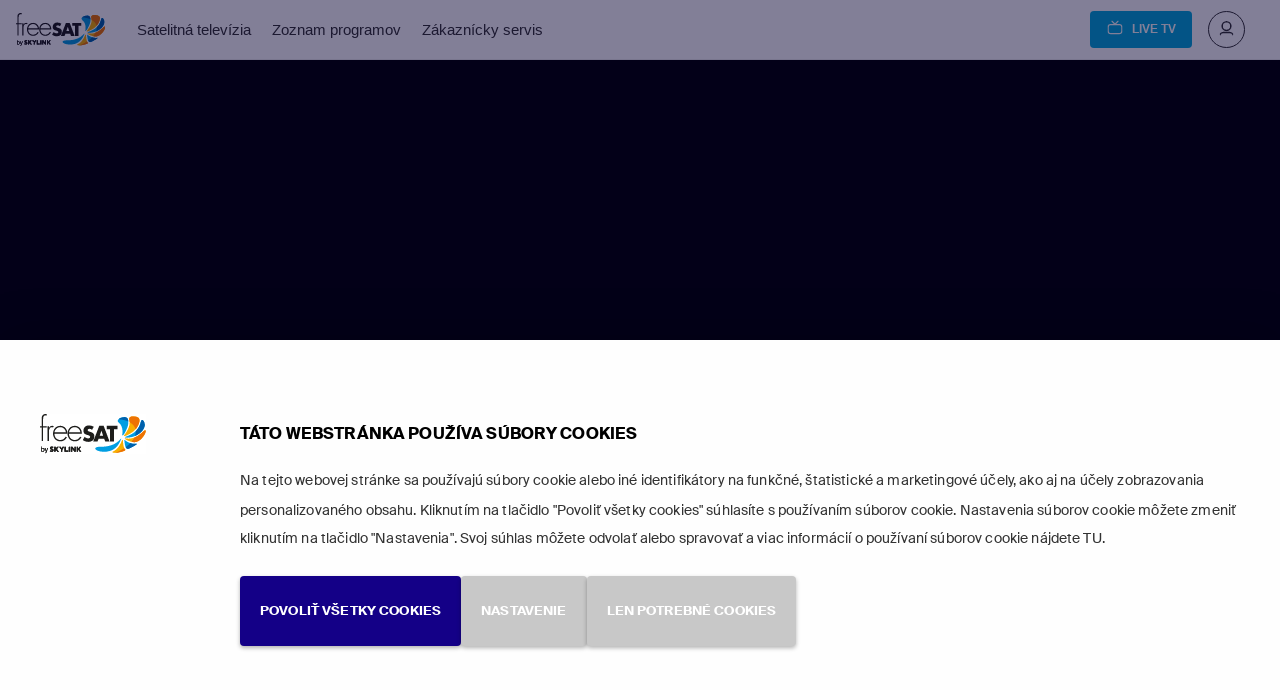

--- FILE ---
content_type: text/html; charset=utf-8
request_url: https://www.freesat.sk/novinky/preladte-si-minimax-a-rtvs-sport-hd/
body_size: 24796
content:

<!DOCTYPE html>
<html lang="nl">
<head>
    <title>Radi by sme v&#225;s informovali o preladen&#237; dvoch stan&#237;c. Na satelitu ASTRA prelaďte Minimax a na satelitu THOR prelaďte Minimax a RTVS Šport HD. | freeSAT SK</title>
<script>dataLayer = [{"pageTemplate":"other","country":"SVK","brand":"FRE","lang":"SLO","Email":"","Environment":"","UserType":"Visitor"}];</script><!-- Google Tag Manager -->
<script>(function(w,d,s,l,i){w[l]=w[l]||[];w[l].push({'gtm.start':new Date().getTime(),event:'gtm.js'});var f=d.getElementsByTagName(s)[0],j=d.createElement(s),dl=l!='dataLayer'?'&l='+l:'';j.async=true;j.src='https://www.googletagmanager.com/gtm.js?id='+i+dl;f.parentNode.insertBefore(j,f);})(window,document,'script','dataLayer','GTM-WGQQB3');</script>
<!-- End Google Tag Manager -->
<meta name='description' content='Radi by sme vás informovali o preladení dvoch staníc. Na satelitu ASTRA prelaďte Minimax a na satelitu THOR prelaďte Minimax a RTVS Šport HD.'>
<meta property='og:type' content='website'><meta property='og:title' content='Radi by sme vás informovali o preladení dvoch staníc. Na satelitu ASTRA prelaďte Minimax a na satelitu THOR prelaďte Minimax a RTVS Šport HD.'><meta property='og:description' content='Radi by sme vás informovali o preladení dvoch staníc. Na satelitu ASTRA prelaďte Minimax a na satelitu THOR prelaďte Minimax a RTVS Šport HD.'><meta property='og:image' content='https://m7cdn.io/freesatsk/img/blog/technicka-zmeny_sk.jpg'>

<meta property='twitter:card' content='summary'><meta property='twitter:title' content='Radi by sme vás informovali o preladení dvoch staníc. Na satelitu ASTRA prelaďte Minimax a na satelitu THOR prelaďte Minimax a RTVS Šport HD.'><meta property='twitter:description' content='Radi by sme vás informovali o preladení dvoch staníc. Na satelitu ASTRA prelaďte Minimax a na satelitu THOR prelaďte Minimax a RTVS Šport HD.'><meta property='twitter:image' content='https://m7cdn.io/freesatsk/img/blog/technicka-zmeny_sk.jpg'>
<link rel='canonical' href='https://www.freesat.sk/Radi by sme vás informovali o preladení dvoch staníc. Na satelitu ASTRA prelaďte Minimax a na satelitu THOR prelaďte Minimax a RTVS Šport HD./'>
<meta name='ROBOTS' content='INDEX,FOLLOW'>

    <meta charset="utf-8">
    <meta http-equiv="X-UA-Compatible" content="IE=edge">
    <meta name="viewport" content="width=device-width, initial-scale=1.0">
    <link id="favico" href="/content/freesatsk/favicon.ico" rel="shortcut icon" />
    <meta name="theme-color" content="#ff0000">
     
    
    <link rel="preconnect" href="https://ads.creative-serving.com/">
    <link rel="preconnect" href="https://www.googleadservices.com">
    <link rel="preconnect" href="https://googleads.g.doubleclick.net">
    <link rel="preconnect" href="https://www.google-analytics.com">

    
        <link rel="preconnect" href="https://m7cdn.io">
            <link rel="alternate" type="application/rss+xml" href="https://www.freesat.sk/novinky/rss/" />
        <style>
    #spinoco-webchat-plugin ol >li { display: block; } #spinoco-webchat-plugin ul >li { display: block; } html { font-family: sans-serif; line-height: 1.15; -ms-text-size-adjust: 100%; -webkit-text-size-adjust: 100%; -webkit-box-sizing: border-box; box-sizing: border-box; -ms-overflow-style: scrollbar; -webkit-tap-highlight-color: transparent } body { background: #fafafa; font-family: "Maven Pro", sans-serif, sans-serif; min-width: 300px !important; overflow-x: hidden; position: relative; background: #fafafa; color: #323232; min-width: 320px } article, footer, header, nav, section { display: block } h1 { margin: .67em 0; font-size: 2.5rem } a { background-color: transparent; -webkit-text-decoration-skip: objects; transition: color .4s, background-color .4s } a:active, a:hover { outline-width: 0 } strong { font-weight: bolder } sup { line-height: 0; position: relative; vertical-align: baseline; top: -.5em; font-size: 75%; top: -5px; left: 0 } img { border-style: none; vertical-align: middle } svg:not(:root) { overflow: hidden } input, select { font-family: sans-serif; font-size: 100%; line-height: 1.15; margin: 0; line-height: inherit; background: #fff; position: relative; display: inline-block; border: 1px solid #eee; color: #323232; border-radius: 4px; padding: .5rem 1rem } input { font-family: sans-serif; font-size: 100%; line-height: 1.15; margin: 0; overflow: visible; line-height: inherit; background: #fff; position: relative; display: inline-block; border: 1px solid #eee; color: #323232; border-radius: 4px; padding: .5rem 1rem } select { text-transform: none } ::-webkit-file-upload-button { -webkit-appearance: button; font: inherit } @media print { *, ::after, ::before, div::first-letter, div::first-line, li::first-letter, li::first-line, p::first-letter, p::first-line { text-shadow: none !important; -webkit-box-shadow: none !important; box-shadow: none !important } a, a:visited { text-decoration: underline } img { page-break-inside: avoid } h2, h3, p { orphans: 3; widows: 3 } h2, h3 { page-break-after: avoid } } *, ::after, ::before { -webkit-box-sizing: inherit; box-sizing: inherit } @-ms-viewport { width: device-width } [tabindex="-1"]:focus { outline: 0 } h1, h2, h3, h4 { margin: 0 0 .5rem; line-height: 1.1; font-weight: 900 !important; padding: 0; color: #273896 } p { margin-top: 0; margin-bottom: 1rem; font-size: 15px; line-height: 1.4 } ol, ul { margin-top: 0; margin-bottom: 1rem } ul ul { margin-bottom: 0 } a, input, select { -ms-touch-action: manipulation; touch-action: manipulation } h2 { font-size: 2rem } h3 { font-size: 1.75rem; color: #323232 } h4 { font-size: 1.5rem } .list-unstyled { padding-left: 0; list-style: none } .list-inline { padding-left: 0; list-style: none } .list-inline-item { display: inline-block } .list-inline-item:not(:last-child) { margin-right: 5px } .img-fluid { max-width: 100%; height: auto } .container { position: relative; margin-left: auto; margin-right: auto; padding-right: 15px; padding-left: 15px } @media (min-width:576px) { .container { padding-right: 15px; padding-left: 15px } } @media (min-width:768px) { .container { padding-right: 15px; padding-left: 15px } } @media (min-width:992px) { .container { padding-right: 15px; padding-left: 15px } } @media (min-width:1200px) { .container { padding-right: 15px; padding-left: 15px } } @media (min-width:576px) { .container { width: 540px; max-width: 100% } } @media (min-width:768px) { .container { width: 720px; max-width: 100% } } @media (min-width:992px) { .container { width: 960px; max-width: 100% } } @media (min-width:1200px) { .container { width: 1140px; max-width: 100% } } .container-fluid { position: relative; margin-left: auto; margin-right: auto; padding-right: 15px; padding-left: 15px } @media (min-width:576px) { .container-fluid { padding-right: 15px; padding-left: 15px } } @media (min-width:768px) { .container-fluid { padding-right: 15px; padding-left: 15px } } @media (min-width:992px) { .container-fluid { padding-right: 15px; padding-left: 15px } } @media (min-width:1200px) { .container-fluid { padding-right: 15px; padding-left: 15px } } .row { display: -webkit-box; display: -webkit-flex; display: -ms-flexbox; display: flex; -webkit-flex-wrap: wrap; -ms-flex-wrap: wrap; flex-wrap: wrap; margin-right: -15px; margin-left: -15px } @media (min-width:576px) { .row { margin-right: -15px; margin-left: -15px } } @media (min-width:768px) { .row { margin-right: -15px; margin-left: -15px } } @media (min-width:992px) { .row { margin-right: -15px; margin-left: -15px } } @media (min-width:1200px) { .row { margin-right: -15px; margin-left: -15px } } .no-gutters { margin-right: 0; margin-left: 0 } .no-gutters>.col { padding-right: 0; padding-left: 0 } .col, .col-12, .col-4, .col-8, .col-lg, .col-lg-10, .col-lg-12, .col-lg-4, .col-lg-5, .col-lg-6, .col-lg-7, .col-lg-8, .col-lg-9, .col-md, .col-md-10, .col-md-12, .col-md-3, .col-md-4, .col-md-5, .col-md-6, .col-md-7, .col-md-8, .col-sm, .col-sm-3, .col-sm-6, .col-xl-5, .col-xl-6 { position: relative; width: 100%; min-height: 1px; padding-right: 15px; padding-left: 15px } @media (min-width:576px) { .col, .col-12, .col-4, .col-8, .col-lg, .col-lg-10, .col-lg-12, .col-lg-4, .col-lg-5, .col-lg-6, .col-lg-7, .col-lg-8, .col-lg-9, .col-md, .col-md-10, .col-md-12, .col-md-3, .col-md-4, .col-md-5, .col-md-6, .col-md-7, .col-md-8, .col-sm, .col-sm-3, .col-sm-6, .col-xl-5, .col-xl-6 { padding-right: 15px; padding-left: 15px } } @media (min-width:768px) { .col, .col-12, .col-4, .col-8, .col-lg, .col-lg-10, .col-lg-12, .col-lg-4, .col-lg-5, .col-lg-6, .col-lg-7, .col-lg-8, .col-lg-9, .col-md, .col-md-10, .col-md-12, .col-md-3, .col-md-4, .col-md-5, .col-md-6, .col-md-7, .col-md-8, .col-sm, .col-sm-3, .col-sm-6, .col-xl-5, .col-xl-6 { padding-right: 15px; padding-left: 15px } } @media (min-width:992px) { .col, .col-12, .col-4, .col-8, .col-lg, .col-lg-10, .col-lg-12, .col-lg-4, .col-lg-5, .col-lg-6, .col-lg-7, .col-lg-8, .col-lg-9, .col-md, .col-md-10, .col-md-12, .col-md-3, .col-md-4, .col-md-5, .col-md-6, .col-md-7, .col-md-8, .col-sm, .col-sm-3, .col-sm-6, .col-xl-5, .col-xl-6 { padding-right: 15px; padding-left: 15px } } @media (min-width:1200px) { .col, .col-12, .col-4, .col-8, .col-lg, .col-lg-10, .col-lg-12, .col-lg-4, .col-lg-5, .col-lg-6, .col-lg-7, .col-lg-8, .col-lg-9, .col-md, .col-md-10, .col-md-12, .col-md-3, .col-md-4, .col-md-5, .col-md-6, .col-md-7, .col-md-8, .col-sm, .col-sm-3, .col-sm-6, .col-xl-5, .col-xl-6 { padding-right: 15px; padding-left: 15px } } .col { -webkit-flex-basis: 0; -ms-flex-preferred-size: 0; flex-basis: 0; -webkit-box-flex: 1; -webkit-flex-grow: 1; -ms-flex-positive: 1; flex-grow: 1; max-width: 100% } .col-auto { -webkit-box-flex: 0; -webkit-flex: 0 0 auto; -ms-flex: 0 0 auto; flex: 0 0 auto; width: auto } .col-4 { -webkit-box-flex: 0; -webkit-flex: 0 0 33.333333%; -ms-flex: 0 0 33.333333%; flex: 0 0 33.333333%; max-width: 33.333333% } .col-8 { -webkit-box-flex: 0; -webkit-flex: 0 0 66.666667%; -ms-flex: 0 0 66.666667%; flex: 0 0 66.666667%; max-width: 66.666667% } .col-12 { -webkit-box-flex: 0; -webkit-flex: 0 0 100%; -ms-flex: 0 0 100%; flex: 0 0 100%; max-width: 100% } @media (min-width:576px) { .col-sm { -webkit-flex-basis: 0; -ms-flex-preferred-size: 0; flex-basis: 0; -webkit-box-flex: 1; -webkit-flex-grow: 1; -ms-flex-positive: 1; flex-grow: 1; max-width: 100% } .col-sm-auto { -webkit-box-flex: 0; -webkit-flex: 0 0 auto; -ms-flex: 0 0 auto; flex: 0 0 auto; width: auto } .col-sm-3 { -webkit-box-flex: 0; -webkit-flex: 0 0 25%; -ms-flex: 0 0 25%; flex: 0 0 25%; max-width: 25% } .col-sm-6 { -webkit-box-flex: 0; -webkit-flex: 0 0 50%; -ms-flex: 0 0 50%; flex: 0 0 50%; max-width: 50% } } @media (min-width:768px) { .col-md { -webkit-flex-basis: 0; -ms-flex-preferred-size: 0; flex-basis: 0; -webkit-box-flex: 1; -webkit-flex-grow: 1; -ms-flex-positive: 1; flex-grow: 1; max-width: 100% } .col-md-auto { -webkit-box-flex: 0; -webkit-flex: 0 0 auto; -ms-flex: 0 0 auto; flex: 0 0 auto; width: auto } .col-md-3 { -webkit-box-flex: 0; -webkit-flex: 0 0 25%; -ms-flex: 0 0 25%; flex: 0 0 25%; max-width: 25% } .col-md-4 { -webkit-box-flex: 0; -webkit-flex: 0 0 33.333333%; -ms-flex: 0 0 33.333333%; flex: 0 0 33.333333%; max-width: 33.333333% } .col-md-5 { -webkit-box-flex: 0; -webkit-flex: 0 0 41.666667%; -ms-flex: 0 0 41.666667%; flex: 0 0 41.666667%; max-width: 41.666667% } .col-md-6 { -webkit-box-flex: 0; -webkit-flex: 0 0 50%; -ms-flex: 0 0 50%; flex: 0 0 50%; max-width: 50% } .col-md-7 { -webkit-box-flex: 0; -webkit-flex: 0 0 58.333333%; -ms-flex: 0 0 58.333333%; flex: 0 0 58.333333%; max-width: 58.333333% } .col-md-8 { -webkit-box-flex: 0; -webkit-flex: 0 0 66.666667%; -ms-flex: 0 0 66.666667%; flex: 0 0 66.666667%; max-width: 66.666667% } .col-md-10 { -webkit-box-flex: 0; -webkit-flex: 0 0 83.333333%; -ms-flex: 0 0 83.333333%; flex: 0 0 83.333333%; max-width: 83.333333% } .col-md-12 { -webkit-box-flex: 0; -webkit-flex: 0 0 100%; -ms-flex: 0 0 100%; flex: 0 0 100%; max-width: 100% } } @media (min-width:992px) { .col-lg { -webkit-flex-basis: 0; -ms-flex-preferred-size: 0; flex-basis: 0; -webkit-box-flex: 1; -webkit-flex-grow: 1; -ms-flex-positive: 1; flex-grow: 1; max-width: 100% } .col-lg-auto { -webkit-box-flex: 0; -webkit-flex: 0 0 auto; -ms-flex: 0 0 auto; flex: 0 0 auto; width: auto } .col-lg-4 { -webkit-box-flex: 0; -webkit-flex: 0 0 33.333333%; -ms-flex: 0 0 33.333333%; flex: 0 0 33.333333%; max-width: 33.333333% } .col-lg-5 { -webkit-box-flex: 0; -webkit-flex: 0 0 41.666667%; -ms-flex: 0 0 41.666667%; flex: 0 0 41.666667%; max-width: 41.666667% } .col-lg-6 { -webkit-box-flex: 0; -webkit-flex: 0 0 50%; -ms-flex: 0 0 50%; flex: 0 0 50%; max-width: 50% } .col-lg-7 { -webkit-box-flex: 0; -webkit-flex: 0 0 58.333333%; -ms-flex: 0 0 58.333333%; flex: 0 0 58.333333%; max-width: 58.333333% } .col-lg-8 { -webkit-box-flex: 0; -webkit-flex: 0 0 66.666667%; -ms-flex: 0 0 66.666667%; flex: 0 0 66.666667%; max-width: 66.666667% } .col-lg-9 { -webkit-box-flex: 0; -webkit-flex: 0 0 75%; -ms-flex: 0 0 75%; flex: 0 0 75%; max-width: 75% } .col-lg-10 { -webkit-box-flex: 0; -webkit-flex: 0 0 83.333333%; -ms-flex: 0 0 83.333333%; flex: 0 0 83.333333%; max-width: 83.333333% } .col-lg-12 { -webkit-box-flex: 0; -webkit-flex: 0 0 100%; -ms-flex: 0 0 100%; flex: 0 0 100%; max-width: 100% } } @media (min-width:1200px) { .col-xl-5 { -webkit-box-flex: 0; -webkit-flex: 0 0 41.666667%; -ms-flex: 0 0 41.666667%; flex: 0 0 41.666667%; max-width: 41.666667% } .col-xl-6 { -webkit-box-flex: 0; -webkit-flex: 0 0 50%; -ms-flex: 0 0 50%; flex: 0 0 50%; max-width: 50% } } .media { display: -webkit-box; display: -webkit-flex; display: -ms-flexbox; display: flex; -webkit-box-align: start; -webkit-align-items: flex-start; -ms-flex-align: start; align-items: flex-start } .close { float: right; font-size: 1.5rem; font-weight: 700; line-height: 1; color: #000; text-shadow: 0 1px 0 #fff; opacity: .5 } .close:focus, .close:hover { color: #000; text-decoration: none; cursor: pointer; opacity: .75 } .modal { position: fixed; top: 0; right: 0; bottom: 0; left: 0; z-index: 1050; display: none; overflow: hidden; outline: 0 } .modal-dialog { position: relative; width: auto; margin: 10px } .modal-content { position: relative; display: -webkit-box; display: -webkit-flex; display: -ms-flexbox; display: flex; -webkit-box-orient: vertical; -webkit-box-direction: normal; -webkit-flex-direction: column; -ms-flex-direction: column; flex-direction: column; background-color: #fff; -webkit-background-clip: padding-box; background-clip: padding-box; border: 1px solid rgba(0, 0, 0, .2); border-radius: .3rem; outline: 0 } .modal-body { position: relative; -webkit-box-flex: 1; -webkit-flex: 1 1 auto; -ms-flex: 1 1 auto; flex: 1 1 auto; padding: 15px } .modal-footer { display: -webkit-box; display: -webkit-flex; display: -ms-flexbox; display: flex; -webkit-box-align: center; -webkit-align-items: center; -ms-flex-align: center; align-items: center; -webkit-box-pack: end; -webkit-justify-content: flex-end; -ms-flex-pack: end; justify-content: flex-end; padding: 15px; border-top: 1px solid #eceeef } @media (min-width:576px) { .modal-dialog { max-width: 500px; margin: 30px auto } } .clearfix::after { display: block; content: ""; clear: both } .d-inline { display: inline !important } .d-block { display: block !important } .d-table { display: table !important; display: table !important; margin: 0 auto auto !important } .d-flex { display: -webkit-box !important; display: -webkit-flex !important; display: -ms-flexbox !important; display: flex !important } .flex-first { -webkit-box-ordinal-group: 0; -webkit-order: -1; -ms-flex-order: -1; order: -1 } .flex-row { -webkit-box-orient: horizontal !important; -webkit-box-direction: normal !important; -webkit-flex-direction: row !important; -ms-flex-direction: row !important; flex-direction: row !important } .flex-column { -webkit-box-orient: vertical !important; -webkit-box-direction: normal !important; -webkit-flex-direction: column !important; -ms-flex-direction: column !important; flex-direction: column !important } .justify-content-start { -webkit-box-pack: start !important; -webkit-justify-content: flex-start !important; -ms-flex-pack: start !important; justify-content: flex-start !important } .justify-content-center { -webkit-box-pack: center !important; -webkit-justify-content: center !important; -ms-flex-pack: center !important; justify-content: center !important } .justify-content-between { -webkit-box-pack: justify !important; -webkit-justify-content: space-between !important; -ms-flex-pack: justify !important; justify-content: space-between !important } .align-items-start { -webkit-box-align: start !important; -webkit-align-items: flex-start !important; -ms-flex-align: start !important; align-items: flex-start !important } .align-items-center { -webkit-box-align: center !important; -webkit-align-items: center !important; -ms-flex-align: center !important; align-items: center !important } .align-items-stretch { -webkit-box-align: stretch !important; -webkit-align-items: stretch !important; -ms-flex-align: stretch !important; align-items: stretch !important } .align-self-end { -webkit-align-self: flex-end !important; -ms-flex-item-align: end !important; align-self: flex-end !important } .align-self-center { -webkit-align-self: center !important; -ms-flex-item-align: center !important; -ms-grid-row-align: center !important; align-self: center !important } .align-self-stretch { -webkit-align-self: stretch !important; -ms-flex-item-align: stretch !important; -ms-grid-row-align: stretch !important; align-self: stretch !important } @media (min-width:992px) { .flex-lg-last { -webkit-box-ordinal-group: 2; -webkit-order: 1; -ms-flex-order: 1; order: 1 } .justify-content-lg-between { -webkit-box-pack: justify !important; -webkit-justify-content: space-between !important; -ms-flex-pack: justify !important; justify-content: space-between !important } } .float-left { float: left !important } .w-100 { width: 100% !important } .h-100 { height: 100% !important; height: 100% !important } .m-0 { margin: 0 0 0 0 !important } .mt-0 { margin-top: 0 !important } .mr-0 { margin-right: 0 !important } .mb-0 { margin-bottom: 0 !important } .mx-0 { margin-right: 0 !important; margin-left: 0 !important } .my-0 { margin-top: 0 !important; margin-bottom: 0 !important } .mt-1 { margin-top: .25rem !important } .mb-1 { margin-bottom: .25rem !important } .mt-2 { margin-top: .5rem !important } .mr-2 { margin-right: .5rem !important } .mb-2 { margin-bottom: .5rem !important } .my-2 { margin-top: .5rem !important; margin-bottom: .5rem !important } .mt-3 { margin-top: 1rem !important } .mr-3 { margin-right: 1rem !important } .mb-3 { margin-bottom: 1rem !important } .mx-3 { margin-right: 1rem !important; margin-left: 1rem !important } .my-3 { margin-top: 1rem !important; margin-bottom: 1rem !important } .mt-4 { margin-top: 1.5rem !important } .mb-4 { margin-bottom: 1.5rem !important } .my-4 { margin-top: 1.5rem !important; margin-bottom: 1.5rem !important } .mt-5 { margin-top: 3rem !important } .mr-5 { margin-right: 3rem !important } .mb-5 { margin-bottom: 3rem !important } .p-0 { padding: 0 0 0 0 !important } .pt-0 { padding-top: 0 !important } .pr-0 { padding-right: 0 !important } .pb-0 { padding-bottom: 0 !important } .pl-0 { padding-left: 0 !important } .px-0 { padding-right: 0 !important; padding-left: 0 !important } .py-0 { padding-top: 0 !important; padding-bottom: 0 !important } .pt-1 { padding-top: .25rem !important } .pb-1 { padding-bottom: .25rem !important } .pt-2 { padding-top: .5rem !important } .pb-2 { padding-bottom: .5rem !important } .px-2 { padding-right: .5rem !important; padding-left: .5rem !important } .py-2 { padding-top: .5rem !important; padding-bottom: .5rem !important } .p-3 { padding: 1rem 1rem 1rem 1rem !important } .pt-3 { padding-top: 1rem !important } .pr-3 { padding-right: 1rem !important } .pb-3 { padding-bottom: 1rem !important } .px-3 { padding-right: 1rem !important; padding-left: 1rem !important } .py-3 { padding-top: 1rem !important; padding-bottom: 1rem !important } .p-4 { padding: 1.5rem 1.5rem 1.5rem 1.5rem !important } .pt-4 { padding-top: 1.5rem !important } .pb-4 { padding-bottom: 1.5rem !important } .pl-4 { padding-left: 1.5rem !important } .px-4 { padding-right: 1.5rem !important; padding-left: 1.5rem !important } .py-4 { padding-top: 1.5rem !important; padding-bottom: 1.5rem !important } .pt-5 { padding-top: 3rem !important } .pr-5 { padding-right: 3rem !important } .pb-5 { padding-bottom: 3rem !important } .pl-5 { padding-left: 3rem !important } .px-5 { padding-right: 3rem !important; padding-left: 3rem !important } .py-5 { padding-top: 3rem !important; padding-bottom: 3rem !important } .ml-auto { margin-left: auto !important } .mx-auto { margin-right: auto !important; margin-left: auto !important } @media (min-width:576px) { .mb-sm-0 { margin-bottom: 0 !important } .mt-sm-1 { margin-top: .25rem !important } .mb-sm-2 { margin-bottom: .5rem !important } .mr-sm-3 { margin-right: 1rem !important } .mt-sm-4 { margin-top: 1.5rem !important } .my-sm-4 { margin-top: 1.5rem !important; margin-bottom: 1.5rem !important } .mt-sm-5 { margin-top: 3rem !important } .mx-sm-5 { margin-right: 3rem !important; margin-left: 3rem !important } .pb-sm-0 { padding-bottom: 0 !important } .p-sm-2 { padding: .5rem .5rem .5rem .5rem !important } .pb-sm-3 { padding-bottom: 1rem !important } .p-sm-4 { padding: 1.5rem 1.5rem 1.5rem 1.5rem !important } .pt-sm-4 { padding-top: 1.5rem !important } .pl-sm-4 { padding-left: 1.5rem !important } .py-sm-4 { padding-top: 1.5rem !important; padding-bottom: 1.5rem !important } } @media (min-width:768px) { .mt-md-0 { margin-top: 0 !important } .mb-md-0 { margin-bottom: 0 !important } .my-md-3 { margin-top: 1rem !important; margin-bottom: 1rem !important } .mt-md-4 { margin-top: 1.5rem !important } .mb-md-5 { margin-bottom: 3rem !important } .my-md-5 { margin-top: 3rem !important; margin-bottom: 3rem !important } .py-md-0 { padding-top: 0 !important; padding-bottom: 0 !important } .pb-md-3 { padding-bottom: 1rem !important } .py-md-4 { padding-top: 1.5rem !important; padding-bottom: 1.5rem !important } .pr-md-5 { padding-right: 3rem !important } .px-md-5 { padding-right: 3rem !important; padding-left: 3rem !important } .py-md-5 { padding-top: 3rem !important; padding-bottom: 3rem !important } } @media (min-width:992px) { .mt-lg-0 { margin-top: 0 !important } .mb-lg-0 { margin-bottom: 0 !important } .mx-lg-0 { margin-right: 0 !important; margin-left: 0 !important } .my-lg-0 { margin-top: 0 !important; margin-bottom: 0 !important } .my-lg-4 { margin-top: 1.5rem !important; margin-bottom: 1.5rem !important } .mt-lg-5 { margin-top: 3rem !important } .mb-lg-5 { margin-bottom: 3rem !important } .my-lg-5 { margin-top: 3rem !important; margin-bottom: 3rem !important } .p-lg-0 { padding: 0 0 0 0 !important } .px-lg-0 { padding-right: 0 !important; padding-left: 0 !important } .px-lg-3 { padding-right: 1rem !important; padding-left: 1rem !important } .py-lg-3 { padding-top: 1rem !important; padding-bottom: 1rem !important } .pt-lg-4 { padding-top: 1.5rem !important } .pt-lg-5 { padding-top: 3rem !important } .py-lg-5 { padding-top: 3rem !important; padding-bottom: 3rem !important } .mr-lg-auto { margin-right: auto !important } .ml-lg-auto { margin-left: auto !important } } @media (min-width:1200px) { .my-xl-5 { margin-top: 3rem !important; margin-bottom: 3rem !important } .px-xl-2 { padding-right: .5rem !important; padding-left: .5rem !important } .px-xl-4 { padding-right: 1.5rem !important; padding-left: 1.5rem !important } .py-xl-5 { padding-top: 3rem !important; padding-bottom: 3rem !important } } .text-left { text-align: left !important } .text-right { text-align: right !important } .text-center { text-align: center !important } @media (min-width:576px) { .text-sm-left { text-align: left !important } } @media (min-width:768px) { .text-md-left { text-align: left !important } } @media (min-width:992px) { .text-lg-left { text-align: left !important } .text-lg-right { text-align: right !important } } .text-uppercase { text-transform: uppercase !important } @media (max-width:767px) { .hidden-sm-down { display: none !important } } @media (min-width:768px) { .hidden-md-up { display: none !important } } @media (max-width:991px) { .hidden-md-down { display: none !important } } @media (min-width:992px) { .hidden-lg-up { display: none !important } } @media (max-width:1199px) { .hidden-lg-down { display: none !important } } @media (min-width:1200px) { .hidden-xl-up { display: none !important } } @media (min-width:1199px) { .mm-navbar.mm-navbar-size-1, #mm-blocker { display: none !important } } * { margin: 0; padding: 0; outline: 0; text-rendering: geometricPrecision; -webkit-font-smoothing: antialiased; font-weight: 400 } ::selection { background: #0AD; color: #fff } .mm-page.mm-slideout { user-select: text !important } @media (min-width:1199px) { .mm-menu { display: none !important } } ul { list-style: none; margin-bottom: 0 } ul li { display: inline-flex; width: 100% } ul li:before { font: 900 85% 'Icons'; margin-right: 15px; position: relative; top: 1px } ol { list-style: none; counter-reset: section } ol>li { display: flex; margin: 20px 0; padding-left: 40px; position: relative } ol>li:before { counter-increment: section; content: counter(section); margin-right: 15px; font-size: 85%; position: relative; top: 1px; font-weight: 900; text-align: center; background: #323232; color: #fff; width: 27px; height: 25px; line-height: 25px; border-radius: 100%; border: 1px solid rgba(0, 0, 0, 0.05); position: absolute; top: 0; left: 0; display: inline-table } .light { font-weight: 400 !important } .semibold { font-weight: 500 !important } .bold { font-weight: 900 !important } .font-family-1 { font-family: "Suisse" !important; text-transform: none !important } ul.list-inline li { display: inline-block } a, a:hover, a:focus { color: inherit } header, footer, section, .header-top, .header-bottom { display: block; width: 100% } body .container { margin: 0 auto auto !important } body .container-fluid { width: 100% } section.row-block { border-bottom: 1px solid #eee; padding: 6rem 0 } @media (max-width:1199px) { section.row-block { padding: 3rem 0 } } @media (max-width:503px) { section.row-block { padding: 30px 0 0 !important } } section.row-block.row-small { padding: 3rem 0 } @media (max-width:991px) { section.row-block.row-small { padding: 15px 0 0 !important } } @media (max-width:503px) { h2 { font-size: 1.5rem } } .full-width { width: 100% !important; width: 100% !important } .size-sm { font-size: 14px; padding-top: 0.5rem; padding-bottom: 0.5rem } article .grow { display: flex; flex-direction: column; flex-grow: 1 } .border-none { border: none !important } .overflow-hidden { overflow: hidden !important } @media (max-width:503px) { .btn { font-size: 13px !important } } .modal-v2 { position: fixed; top: 0; right: -100%; z-index: 9999; transition: all .4s; display: block !important } @media (max-width:1199px) { .modal-v2 { width: 100% } } .modal-v2 .full-height { height: 100vh; overflow-y: scroll } .modal-v2:before { content: ''; position: fixed; top: 0; left: 0; width: 100%; height: 100%; background: rgba(0, 0, 0, 0.3); z-index: -1; visibility: hidden; opacity: 0; transition: visibility 0.3s linear, opacity 0.3s linear } .fa-facebook, .lnr-bars, .lnr-checkmark, .lnr-chevron-down, .lnr-chevron-left, .lnr-chevron-right { font-family: "Icons!important"; speak: none; font-style: normal; font-weight: 400; font-variant: normal; text-transform: none; line-height: 1; -webkit-font-smoothing: antialiased; -moz-osx-font-smoothing: grayscale } .fa-facebook:before { content: "\ea90" } .lnr-bars:before { content: "\e756" } .lnr-checkmark:before { content: "\e75d" } .lnr-chevron-down:before { content: "\e760" } .lnr-chevron-left:before { content: "\e761" } .lnr-chevron-right:before { content: "\e762" } .list-posts h3 { height: 39px; overflow: hidden } .list-posts img { height: 100%; object-fit: cover; width: 100% } .list-posts p { height: 70px; overflow: hidden; position: relative } iframe { width: 100% } @media (min-width:1399px) { :not(.m7-wonder) .container { width: 1360px } } @media (max-width:991px) { :not(.m7-wonder) .container { width: 100% } } .d-right { margin-left: auto } .underline { text-decoration: underline !important } .underline:hover { text-decoration: none !important } .cursor-pointer:hover { cursor: pointer !important; cursor: pointer !important } .underline-none, .no-underline { text-decoration: none !important } .box-shadow { box-shadow: 0 0 2px rgba(0, 0, 0, 0.1) } svg { stroke-width: 0; stroke: transparent; fill: #0AD } svg.shape-sticker { fill: transparent } svg.shape-sticker path { stroke-width: 4px; stroke: #0AD } .sticker { position: relative; display: inline-block; z-index: 40 } .sticker .sticker-content { display: table; margin: 0 auto; position: relative; z-index: 5; padding: 1.5rem; text-align: center } .sticker .sticker-content span { display: block; line-height: normal } .sticker .shape-sticker { height: 100%; position: absolute; top: 50%; left: 50%; transform: translate(-50%, -50%) } svg[class*=icon-] * { fill: #0AD !important; stroke-width: 0; stroke: transparent; fill: #0AD !important } svg[class*=icon-].color-grey1 * { fill: #323232 !important; fill: #323232 !important } [class^="lnr-"], [class*=" lnr-"] { color: inherit } header { background: #fff; position: relative; z-index: 9998; top: 0; left: 0 } header .container { position: relative } header ul { list-style: none } header ul.list-inline li { float: left } header nav>ul li { width: auto } header nav>ul li a { padding-bottom: 3px; margin-bottom: -1px; transition: opacity .4s } header .header-top { height: 40px; font-size: 14px; background: #f5f5f5; background: linear-gradient(to left, #f5f5f5 0%, #fff 50%, #fff 100%); filter: progid:DXImageTransform.Microsoft.gradient(startColorstr='#f5f5f5', endColorstr='#ffffff', GradientType=1); position: relative; z-index: 9999 } header .header-top ul { margin: 0; line-height: 40px } header .header-top ul li a { color: rgba(0, 0, 0, 0.4) } header .header-top ul li:after { content: '|'; margin: 0 10px; opacity: .3 } header .header-top ul li:last-child:after { display: none } header .header-bottom { background: #fff; position: relative } header .header-bottom [class*="col-"] { position: static } header .header-bottom .logo { display: block; width: auto; padding: 20px 0; background: #fff; border-top: 1px solid #fff; position: relative; top: -1px; transition: none !important } header .header-bottom .logo img { max-height: 25px; margin-top: -5px; opacity: 1 !important; min-height: 45px } header .header-bottom ul { margin: 0 } header .header-bottom ul.list-first { line-height: 80px; transition: all .4s } header .header-bottom ul.list-first li { font-size: 17px } header .header-bottom ul.list-first li.list-inline-item span:not(.container) { display: inline; margin-right: 20px } header .header-bottom ul.list-first li.list-inline-item a:not(.container) { margin-right: 30px } header .header-bottom ul.list-first li i { font-size: 11px; margin-left: 8px; margin-right: 10px; color: rgba(0, 0, 0, 0.5); display: inline-block; transition: all .2s } header .header-bottom ul.list-first li a, header .header-bottom ul.list-first li span { margin-right: 15px; display: flex; color: #323232 } header .header-bottom ul.list-first li a:hover, header .header-bottom ul.list-first li span:hover { color: #273896 } header .header-bottom ul.list-first li a { cursor: pointer } header .header-bottom ul.list-first li.list-inline-item>a { display: inline } header .header-bottom ul.list-first li:hover>a { color: #273896 } header .header-bottom ul li a { text-decoration: none; color: #323232 } header .header-bottom ul li:hover ul { visibility: visible; opacity: 1 } header .header-bottom ul.list-first ul { visibility: hidden; opacity: 0; transition: all .4s; transition-delay: .2s } header .header-bottom ul ul { line-height: normal } header .header-bottom ul ul .container { line-height: normal; position: absolute !important; top: 80px; border-top: 0; z-index: 96; box-shadow: 0 4px 5px rgba(0, 0, 0, 0.1); left: 0; padding: 0; width: 100%; display: flex; background: #fafafa; margin-top: 25px; z-index: 99; background: #fff; background: -moz-linear-gradient(top, #fff 0%, #fafafa 100%); background: -webkit-linear-gradient(top, #fff 0%, #fafafa 100%); background: linear-gradient(to bottom, #fff 0%, #fafafa 100%); filter: progid:DXImageTransform.Microsoft.gradient(startColorstr='#ffffff', endColorstr='#fafafa', GradientType=0) } header .header-bottom ul ul span.subheading { text-transform: uppercase; color: #C8C8C8; font-size: 15px; letter-spacing: 0.02em; margin-bottom: 10px; display: block; width: 100% } header .header-bottom ul ul span.subheading:hover { color: #C8C8C8 } header .header-bottom ul ul .container>div[class^="col"] { padding: 30px } header .header-bottom ul ul .container>div[class^="col"] ul.list-links-nav>li { width: calc(100% + 30px) } header .header-bottom ul ul .container>div[class^="col"] ul.list-links-nav>li>a { font-size: 15px; color: #4c4c4c; display: block; width: 100%; width: calc(100% - 30px); border-bottom: 1px solid #f1f1f1; padding: 10px 0; text-indent: -8px; transition: all .4s } header .header-bottom ul ul .container>div[class^="col"] ul.list-links-nav>li>a i { margin-left: 0; opacity: 0 } header .header-bottom ul ul .container>div[class^="col"] ul.list-links-nav>li:hover a { text-indent: 0 } header .header-bottom ul ul .container>div[class^="col"] ul.list-links-nav>li:hover a i { opacity: 1 } header .header-bottom ul ul .container>div[class^="col"] ul.list-links-nav>li:last-child a { border-bottom: 0 } .mm-menu.mm-offcanvas { z-index: 9999999; z-index: 0; display: none; position: fixed; width: 80%; min-width: 140px; max-width: 440px } .mm-hasnavbar-top-1 .mm-panels { top: 60px !important; top: 40px } #mobile-navigation { z-index: 0; background: #fff } #mobile-navigation .mm-listview li { border-bottom: 1px solid #eee } #mobile-navigation i { display: none } #mobile-navigation .mm-panels>.mm-panel>.mm-navbar+.mm-listview { margin-top: -25px } #mobile-navigation .mm-panels>.mm-panel.mm-hasnavbar { padding-top: 55px } #mobile-navigation * { border-color: #eee !important } #mobile-navigation .mm-btn { height: 50px } #mobile-navigation .mm-navbar { height: auto; background: #fafafa } #mobile-navigation .mm-navbar a:focus { background: #fafafa !important } #mobile-navigation .mm-navbar .mm-title { padding: 15px 0; font-weight: bold } #mobile-navigation .mm-search { padding: 0; height: 60px; border: 1px solid #eee } #mobile-navigation .mm-search input { padding: 15px 25px 25px !important; padding: 10px; border-radius: 0; background: #fff } #mobile-navigation li { width: 100% } #mobile-navigation li a, #mobile-navigation li span { padding: 12px 25px; display: inline-block } #mobile-navigation li a .lnr-chevron-down { display: none } #mobile-navigation li:after { display: none } #page-wrapper { width: 100% } .mm-slideout:before { width: 100%; height: 100%; position: fixed; top: 0; left: 0; transition: opacity .6s ease-in-out; content: ""; opacity: 0; background: #000 } .header-mobile { position: fixed; top: 0; left: 0; width: 100%; height: 60px; line-height: 60px; z-index: 9999; background: #fff; transition: top .4s ease } .header-mobile .logo img { max-height: 26px; max-width: 78%; display: flex; align-items: center } .header-mobile:after { content: ''; float: left; width: 100%; height: 60px; margin-top: -60px; z-index: -1 } .header-mobile ul li a { color: #0AD; text-decoration: none } .header-mobile ul li a:hover { color: #323232 } @media (max-width:1199px) { header.hidden-lg-down { display: block !important; height: 60px !important; overflow: hidden !important; visibility: hidden !important } } .mm-hidden { display: none !important } .mm-menu { box-sizing: border-box; background: inherit; display: block; padding: 0; margin: 0; position: absolute; left: 0; right: 0; top: 0; bottom: 0; z-index: 0; background: #f3f3f3; border-color: rgba(0, 0, 0, 0.1); color: rgba(0, 0, 0, 0.75) } .mm-panels, .mm-panels>.mm-panel { background: inherit; border-color: inherit; box-sizing: border-box; margin: 0; position: absolute; left: 0; right: 0; top: 0; bottom: 0; z-index: 0 } .mm-panels { overflow: hidden } .mm-panel { -webkit-transform: translate(100%, 0); -ms-transform: translate(100%, 0); transform: translate(100%, 0); -webkit-transform: translate3d(100%, 0, 0); transform: translate3d(100%, 0, 0); -webkit-transition: -webkit-transform .4s ease; transition: -webkit-transform .4s ease; transition: transform .4s ease; transition: transform .4s ease, -webkit-transform .4s ease; -webkit-transform-origin: top left; -ms-transform-origin: top left; transform-origin: top left } .mm-panel.mm-opened { -webkit-transform: translate(0, 0); -ms-transform: translate(0, 0); transform: translate(0, 0); -webkit-transform: translate3d(0, 0, 0); transform: translate3d(0, 0, 0) } .mm-panels>.mm-panel { -webkit-overflow-scrolling: touch; overflow: scroll; overflow-x: hidden; overflow-y: auto; padding: 0 20px } .mm-panels>.mm-panel.mm-hasnavbar { padding-top: 40px } .mm-panels>.mm-panel:not(.mm-hidden) { display: block } .mm-panels>.mm-panel:after, .mm-panels>.mm-panel:before { content: ''; display: block; height: 20px } .mm-btn { box-sizing: border-box; width: 40px; height: 40px; position: absolute; top: 0; z-index: 1 } .mm-next:after, .mm-prev:before { content: ''; border-top: 2px solid transparent; border-left: 2px solid transparent; display: block; width: 8px; height: 8px; margin: auto; position: absolute; top: 0; bottom: 0 } .mm-prev:before { -webkit-transform: rotate(-45deg); -ms-transform: rotate(-45deg); transform: rotate(-45deg); left: 23px; right: auto } .mm-next:after { -webkit-transform: rotate(135deg); -ms-transform: rotate(135deg); transform: rotate(135deg); right: 23px; left: auto } .mm-navbar { border-bottom: 1px solid; border-color: inherit; text-align: center; line-height: 20px; height: 40px; padding: 0 40px; margin: 0; position: absolute; top: 0; left: 0; right: 0 } .mm-navbar>* { display: block; padding: 10px 0 } .mm-navbar a, .mm-navbar a:hover { text-decoration: none } .mm-navbar .mm-title { text-overflow: ellipsis; white-space: nowrap; overflow: hidden } .mm-navbar .mm-btn:first-child { left: 0 } .mm-panel .mm-navbar { display: none } .mm-panel.mm-hasnavbar .mm-navbar { display: block } .mm-listview, .mm-listview>li { list-style: none; display: block; padding: 0; margin: 0 } .mm-listview { font: inherit; font-size: 14px; line-height: 20px } .mm-listview a, .mm-listview a:hover { text-decoration: none } .mm-listview>li { position: relative } .mm-listview>li, .mm-listview>li .mm-next, .mm-listview>li .mm-next:before, .mm-listview>li:after { border-color: inherit } .mm-listview>li>a, .mm-listview>li>span { text-overflow: ellipsis; white-space: nowrap; overflow: hidden; color: inherit; display: block; padding: 10px 10px 10px 20px; margin: 0 } .mm-listview>li:not(.mm-divider):after { content: ''; border-bottom: 1px solid; display: block; position: absolute; left: 0; right: 0; bottom: 0; left: 20px } .mm-listview .mm-next { background: rgba(3, 2, 1, 0); width: 50px; padding: 0; position: absolute; right: 0; top: 0; bottom: 0; z-index: 2 } .mm-listview .mm-next:before { content: ''; border-left: 1px solid; display: block; position: absolute; top: 0; bottom: 0; left: 0 } .mm-listview .mm-next+a, .mm-listview .mm-next+span { margin-right: 50px } .mm-listview .mm-next.mm-fullsubopen { width: 100% } .mm-listview .mm-next.mm-fullsubopen:before { border-left: 0 } .mm-listview .mm-next.mm-fullsubopen+span { padding-right: 50px; margin-right: 0 } .mm-panels>.mm-panel>.mm-listview { margin: 20px -20px } .mm-panels>.mm-panel>.mm-navbar+.mm-listview { margin-top: -20px } .mm-menu .mm-navbar a, .mm-menu .mm-navbar>* { color: rgba(0, 0, 0, 0.3) } .mm-menu .mm-btn:after, .mm-menu .mm-btn:before { border-color: rgba(0, 0, 0, 0.3) } .mm-menu .mm-listview { border-color: rgba(0, 0, 0, 0.1) } .mm-menu .mm-listview>li .mm-next:after { border-color: rgba(0, 0, 0, 0.3) } .mm-menu .mm-listview>li a:not(.mm-next) { -webkit-tap-highlight-color: rgba(255, 255, 255, 0.5); tap-highlight-color: rgba(255, 255, 255, 0.5) } .mm-page { box-sizing: border-box; position: relative } .mm-slideout { -webkit-transition: -webkit-transform .4s ease; transition: -webkit-transform .4s ease; transition: transform .4s ease; transition: transform .4s ease, -webkit-transform .4s ease; z-index: 1 } #mm-blocker { background: rgba(3, 2, 1, 0); display: none; width: 100%; height: 100%; position: fixed; top: 0; left: 0; z-index: 2 } .mm-navbars-top { background: inherit; border-color: inherit; border-width: 0; overflow: hidden; position: absolute; left: 0; right: 0; z-index: 3; border-bottom: 1px solid; top: 0 } .mm-navbars-top>.mm-navbar { border: none; padding: 0; position: relative; -webkit-transform: translate(0, 0); -ms-transform: translate(0, 0); transform: translate(0, 0); -webkit-transform: translate3d(0, 0, 0); transform: translate3d(0, 0, 0) } .mm-search, .mm-search input { box-sizing: border-box } .mm-search { height: 40px; padding: 7px 10px 0; position: relative } .mm-search input { border: none !important; outline: 0; box-shadow: none !important; border-radius: 4px; font: inherit; font-size: 14px; line-height: 26px; display: block; box-sizing: border-box; width: 100%; height: 26px; min-height: 26px; max-height: 26px; margin: 0; padding: 0 10px } .mm-search input::-ms-clear { display: none } .mm-noresultsmsg { text-align: center; font-size: 21px; padding: 40px 0 } .mm-menu .mm-search input { background: rgba(0, 0, 0, 0.05); color: rgba(0, 0, 0, 0.75) } .mm-menu .mm-noresultsmsg { color: rgba(0, 0, 0, 0.3) } .mm-navbar, .mm-search { display: block !important } footer { border-top: 1px solid #eee; margin-top: -1px } footer p { color: gray } footer .title { font: 400 18px "Suisse"; color: #cdcdcd } footer a { color: gray !important; text-decoration: none } footer a:hover { color: #0AD } footer .list-unstyled li { line-height: 2.25 } footer .footer-top { background: #fafafa } footer .footer-top a { text-align: left } @media (max-width:767px) { footer .footer-top .title { text-align: left } } footer .footer-top .title { margin-bottom: 1rem } footer .footer-bottom { background: #323232 } footer .footer-bottom * { color: #fff } @media (max-width:767px) { footer .footer-bottom ul { display: table; width: auto; margin: 0 auto } footer .footer-bottom ul li { text-align: center; float: none } } @media (max-width:503px) { footer .footer-bottom { text-align: center } footer .footer-bottom .align-self-end { margin-top: 15px } } .lh-14 { line-height: 1.4 !important } .lh-15 { line-height: 1.5 !important } .lh-18 { line-height: 1.8 !important } .lh-20 { line-height: 2 !important } .lh-auto { line-height: initial !important } .z1 { z-index: 999 !important; z-index: 999 !important } .position-relative, .position-absolute { position: relative; top: 0; left: 0 } .position-absolute.b-0 { bottom: 0px !important; top: auto !important } .position-absolute.r-0 { right: 0px !important; left: auto !important; right: 0px !important; left: auto !important } .position-absolute.t-20 { top: 20px !important; bottom: auto !important } .position-absolute.r-20 { right: 20px !important; left: auto !important } .position-absolute.l-50p { right: auto !important; left: 50% !important; transform: translateX(-50%) !important } .position-absolute { position: absolute !important; position: absolute !important } .mtn-4 { margin-top: -1.5rem !important } .mln-1 { margin-left: -0.25rem !important } .border { border: 1px solid #eee !important } .border-top { border-top: 1px solid #eee } .border-bottom { border-bottom: 1px solid #eee } .border-right { border-right: 1px solid #eee } @media (max-width:767px) { .border-sm-none { border: none } } @media (max-width:1199px) { .hidden-lg-down { display: none !important } } @media (max-width:991px) { .hidden-md-down { display: none !important } } @media (max-width:767px) { .hidden-sm-down { display: none !important } } @media (min-width:1199px) { .hidden-lg-up { display: none !important } } @media (min-width:991px) { .hidden-md-up { display: none !important } } .scale-110 { transform: scale(1.1) } .btn.btn-facebook { background: #283f73 !important } .btn.btn-facebook:hover:before { background: #213560 !important } .border-top-width-4 { border-top-width: 4px !important } .border-radius-3 { border-radius: 3px !important } .border-radius-20 { border-radius: 20px !important } .stroke-1 { -webkit-text-stroke: 1px !important } .stroke-2 { -webkit-text-stroke: 2px !important } .stroke-3 { -webkit-text-stroke: 3px !important } svg.icon-32 { height: 32px; width: 32px } svg.icon-56 { height: 56px; width: 56px } svg.icon-64 { height: 64px; width: 64px } .opacity-10 { opacity: .1 !important } .opacity-50 { opacity: .5 !important; opacity: .5 !important } .opacity-70 { opacity: .7 !important } .opacity-100 { opacity: 1 !important } .w-35 { width: 35% !important } .w-80 { width: 80% !important } .w-90 { width: 90% !important } .w-100, .width-100 { width: 100% !important } .width-auto, .w-auto { width: auto !important } .font-10 { font-size: 10px !important } .font-12 { font-size: 12px !important } .font-13 { font-size: 13px !important } .font-14 { font-size: 14px !important } .font-15 { font-size: 15px !important } .font-16 { font-size: 16px !important } .font-18 { font-size: 18px !important } .font-19 { font-size: 19px !important } .font-20 { font-size: 20px !important } .font-21 { font-size: 21px !important } .font-24 { font-size: 24px !important } .font-26 { font-size: 26px !important } .font-30 { font-size: 30px !important } .font-40 { font-size: 40px !important } @media (min-width:767px) { .font-sm-14 { font-size: 14px !important } .font-sm-16 { font-size: 16px !important } .font-sm-18 { font-size: 18px !important } .font-sm-20 { font-size: 20px !important } .font-sm-30 { font-size: 30px !important } } @media (min-width:991px) { .font-md-13 { font-size: 13px !important } .font-md-16 { font-size: 16px !important } .font-md-18 { font-size: 18px !important } .font-md-21 { font-size: 21px !important } .font-md-24 { font-size: 24px !important } .font-md-40 { font-size: 40px !important } .font-md-45 { font-size: 45px !important } } @media (min-width:1199px) { .font-lg-21 { font-size: 21px !important } .font-lg-24 { font-size: 24px !important } } .btn-blue1 { background: #0AD !important } .btn-blue1.outline { color: #0AD !important; background: transparent !important; border-color: #0AD !important } .btn-blue1.outline:hover { border-color: #0096c4 !important; color: #0096c4 !important; background: transparent !important } .btn-blue1.outline:hover:before { background: rgba(0, 0, 0, 0.1) !important } .btn-blue1:hover:before { background: #0096c4 !important } .color-blue1 { color: #0AD !important } .color-hover-blue1 { transition: all .4s !important } .color-hover-blue1:hover { color: #0AD !important; fill: #0AD !important } .color-hover-blue2 { transition: all .4s !important } .color-hover-blue2:hover { color: #273896 !important; fill: #273896 !important } .color-hover-blue2:hover * { color: #273896 !important; fill: #273896 !important } .btn-grey1 { background: #323232 !important } .btn-grey1.outline { color: #323232 !important; background: transparent !important; border-color: #323232 !important } .btn-grey1.outline:hover { border-color: #252525 !important; color: #252525 !important; background: transparent !important } .btn-grey1.outline:hover:before { background: rgba(0, 0, 0, 0.1) !important } .btn-grey1:hover:before { background: #252525 !important } .color-grey1 { color: #323232 !important } .border-top-color-grey2 { border-top-color: #C8C8C8 !important } .bg-grey2-60 { background: rgba(200, 200, 200, 0.6) !important } .bg-hover-grey3 { transition: all .4s !important; cursor: pointer !important; transition: all .4s !important; cursor: pointer !important } .bg-hover-grey3:hover { background: #fafafa } .bg-grey3 { background: #fafafa } .color-white { color: #fff !important } .bg-white { background: #fff } .bg-black { background: #000 !important } .bg-black-40 { background: rgba(0, 0, 0, 0.4) !important } #channels-list-table .channels-tab { padding-bottom: 1px } .campaign-channels .tab-content { margin-top: 3rem } input:disabled, select:disabled { cursor: not-allowed; opacity: .65 } input:focus, select:focus { outline: 1px solid #eee } input:-webkit-autofill, select:-webkit-autofill { transition-delay: 9999s; transition-property: background-color, color } .form-field { background: #fff; position: relative; display: inline-block; border: 1px solid #eee; color: #323232; border-radius: 4px; transition: all .4s } .form-field:hover { border-color: #ddd !important; background: #f5f5f5 !important } .form-field select { position: relative; background: transparent; border: none; font-weight: 400; appearance: none !important; -webkit-appearance: none !important; max-width: 100%; min-width: 100%; z-index: 96; border-radius: 0; box-shadow: none !important; padding-right: 40px } .form-field i { position: absolute !important; top: 0; left: 0; height: 40px; width: 40px; text-align: center; z-index: 1; font-size: 14px; color: #323232 } .form-field i:before { display: block; position: relative; top: 50%; transform: translateY(-50%) } .form-field select+i { left: auto; right: 0 } .banner { overflow: hidden; position: relative; background-size: cover !important; background-repeat: no-repeat !important; background-position: top center !important; background: #fcaf1b; background: linear-gradient(to right, #0AD 0%, #3369cc 100%); filter: progid:DXImageTransform.Microsoft.gradient(startColorstr='$red2', endColorstr='$red3', GradientType=1); padding: 3rem 0; border-bottom: none } .banner.no-shape:before, .banner.no-shape:after { display: none } .banner h1, .banner h2 { color: #fff; font-weight: 900 !important } .banner .container { z-index: 3 } .banner .media { height: 100%; position: absolute; top: 0; left: 0; width: 100% } .banner .media img { position: absolute; top: 0; left: 0; width: 100%; height: 100%; object-fit: cover } @supports (-ms-ime-align:auto) { .banner .media img { height: auto } } .banner:before, .banner:after { z-index: 1 !important } .banner:before { content: ''; position: absolute; bottom: 0; left: -50%; background: rgba(0, 0, 0, 0.2); width: 80%; height: 280%; transform: skewX(-70deg); border-radius: 100% } .banner:after { content: ''; position: absolute; top: -200px; right: 10%; background: rgba(0, 0, 0, 0.15); width: 100%; height: 300px; transform: skewY(164deg) rotate(185deg) scale(1.7); border-radius: 100% } .banner * { color: #fff } .banner p, .banner ul { margin-top: 1.5rem } .banner .sticker { position: absolute; bottom: 0; right: 0; padding: 1.5rem } .banner .sticker svg { display: none } .banner .sticker span { font-weight: 900 } .banner .sticker .sticker-content { background: #fcaf1b; border-radius: 20px } @media (max-width:1599px) { .banner .sticker { padding: 0.5rem; margin-right: 1.5rem; margin-bottom: 1.5rem } } @media (max-width:767px) { .banner .sticker { bottom: auto; top: 30px; font-size: 80%; padding: 0 } } .banner .sticker .shape-sticker * { stroke: #fff } .banner ul li { margin: 0.5rem 0 0 !important } @media (max-width:767px) { .banner ul li { margin: 0.25rem 0 0 !important } } .btn { font-weight: 900 !important; width: auto; border: 2px solid transparent; margin: 0; border-radius: 4px; color: #fff; background: #0AD; font-weight: 900 !important; cursor: pointer; padding: .8rem 1.3rem; line-height: inherit; position: relative; text-decoration: none; z-index: 1; outline: none; box-shadow: none !important; display: inline-block } .btn span { font-weight: 900 !important } .btn:before { content: ''; position: absolute; top: 50%; left: 50%; width: 30px; height: 30px; border-radius: 9999px; z-index: -1; transition: all .4s; transform: translate(-50%, -50%); filter: blur(5px) } .btn:hover:before { background-color: #0096c4; width: calc(100% - 10px); height: calc(100% - 10px); border-radius: 4px; filter: blur(5px) } .btn:hover, .btn:focus { color: #fff } .btn.outline { color: #323232; border-color: #323232; background: transparent } .btn.outline:hover { border-color: #252525; background: transparent } .btn.outline:hover:before { opacity: .3 } .btn.btn-square { width: 52px !important; height: 52px !important; line-height: 52px !important; padding: 0 } #faqs ol { display: block } #faqs ol>li { display: block; position: relative; background: #fff; margin: -1px 0 0; padding-left: 80px; border: 1px solid #eee } #faqs ol>li strong { display: block; font-size: 18px; text-transform: uppercase; position: relative; padding: 20px 20px 20px 0; transition: background .4s } #faqs ol>li strong:hover { color: #0AD } #faqs ol>li strong:after { position: absolute; top: 15px; right: 20px; font-family: "Icons" !important; content: '\e760' } #faqs ol>li span { display: block; padding-bottom: 20px; padding-right: 20px } #faqs ol>li:before { position: absolute; left: 20px; top: 17px; width: 35px; height: 35px; line-height: 35px; font-size: 100% } #faqs.outline ol>li:before { background: transparent !important; border: 2px solid #323232 !important; color: #323232 !important; height: 31px; line-height: 31px } #faqs.outline ol li strong { text-transform: none !important; font-weight: 500 !important } #faqs.outline ol li>span { font-weight: 400 } #faqs.outline ol>li strong:after { top: 25px !important } #faqs.servis-faq h3 { margin-bottom: 20px !important } #faqs.servis-faq ol li { padding: 0 0 !important; border: none !important; background: #fafafa !important; transition: background .4s } #faqs.servis-faq ol li:hover { background: #f7f7f7 !important } #faqs.servis-faq ol li:before { display: none !important } #faqs.servis-faq ol li strong { padding: 15px 20px 20px !important; font-weight: 300 !important; cursor: pointer !important } #faqs.servis-faq ol li strong:after { top: 18px !important } #faqs.servis-faq ol li span { margin: 0 20px 15px !important } footer, section { display: block } @media print { *, ::after, ::before, div::first-letter, div::first-line, p::first-letter, p::first-line { text-shadow: none !important; -webkit-box-shadow: none !important; box-shadow: none !important } a, a:visited { text-decoration: underline } img { page-break-inside: avoid } h2, p { orphans: 3; widows: 3 } h2 { page-break-after: avoid } } h2, h4 { margin: 0 0 .5rem; line-height: 1.1; font-weight: 900 !important; padding: 0; color: #273896 } a, input { -ms-touch-action: manipulation; touch-action: manipulation } @media (min-width:576px) { .container { padding-right: 15px; padding-left: 15px } } @media (min-width:768px) { .container { padding-right: 15px; padding-left: 15px } } @media (min-width:992px) { .container { padding-right: 15px; padding-left: 15px } } @media (min-width:1200px) { .container { padding-right: 15px; padding-left: 15px } } @media (min-width:576px) { .container { width: 540px; max-width: 100% } } @media (min-width:768px) { .container { width: 720px; max-width: 100% } } @media (min-width:992px) { .container { width: 960px; max-width: 100% } } @media (min-width:1200px) { .container { width: 1140px; max-width: 100% } } @media (min-width:576px) { .container-fluid { padding-right: 15px; padding-left: 15px } } @media (min-width:768px) { .container-fluid { padding-right: 15px; padding-left: 15px } } @media (min-width:992px) { .container-fluid { padding-right: 15px; padding-left: 15px } } @media (min-width:1200px) { .container-fluid { padding-right: 15px; padding-left: 15px } } @media (min-width:576px) { .row { margin-right: -15px; margin-left: -15px } } @media (min-width:768px) { .row { margin-right: -15px; margin-left: -15px } } @media (min-width:992px) { .row { margin-right: -15px; margin-left: -15px } } @media (min-width:1200px) { .row { margin-right: -15px; margin-left: -15px } } .col, .col-12, .col-lg-10, .col-lg-7, .col-md, .col-md-6, .col-md-8 { position: relative; width: 100%; min-height: 1px; padding-right: 15px; padding-left: 15px } @media (min-width:576px) { .col, .col-12, .col-lg-10, .col-lg-7, .col-md, .col-md-6, .col-md-8 { padding-right: 15px; padding-left: 15px } } @media (min-width:768px) { .col, .col-12, .col-lg-10, .col-lg-7, .col-md, .col-md-6, .col-md-8 { padding-right: 15px; padding-left: 15px } } @media (min-width:992px) { .col, .col-12, .col-lg-10, .col-lg-7, .col-md, .col-md-6, .col-md-8 { padding-right: 15px; padding-left: 15px } } @media (min-width:1200px) { .col, .col-12, .col-lg-10, .col-lg-7, .col-md, .col-md-6, .col-md-8 { padding-right: 15px; padding-left: 15px } } @media (min-width:768px) { .col-md { -webkit-flex-basis: 0; -ms-flex-preferred-size: 0; flex-basis: 0; -webkit-box-flex: 1; -webkit-flex-grow: 1; -ms-flex-positive: 1; flex-grow: 1; max-width: 100% } .col-md-auto { -webkit-box-flex: 0; -webkit-flex: 0 0 auto; -ms-flex: 0 0 auto; flex: 0 0 auto; width: auto } .col-md-6 { -webkit-box-flex: 0; -webkit-flex: 0 0 50%; -ms-flex: 0 0 50%; flex: 0 0 50%; max-width: 50% } .col-md-8 { -webkit-box-flex: 0; -webkit-flex: 0 0 66.666667%; -ms-flex: 0 0 66.666667%; flex: 0 0 66.666667%; max-width: 66.666667% } } @media (min-width:992px) { .col-lg-7 { -webkit-box-flex: 0; -webkit-flex: 0 0 58.333333%; -ms-flex: 0 0 58.333333%; flex: 0 0 58.333333%; max-width: 58.333333% } .col-lg-10 { -webkit-box-flex: 0; -webkit-flex: 0 0 83.333333%; -ms-flex: 0 0 83.333333%; flex: 0 0 83.333333%; max-width: 83.333333% } } @media (min-width:576px) { .modal-dialog { max-width: 500px; margin: 30px auto } } @media (min-width:576px) { .pb-sm-3 { padding-bottom: 1rem !important } .pt-sm-4 { padding-top: 1.5rem !important } } @media (min-width:768px) { .py-md-5 { padding-top: 3rem !important; padding-bottom: 3rem !important } } @media (min-width:992px) { .mb-lg-0 { margin-bottom: 0 !important } } @media (max-width:1199px) { .hidden-lg-down { display: none !important } } footer, section, .header-bottom { display: block; width: 100% } @media (max-width:503px) { h2 { font-size: 1.5rem } } @media (max-width:503px) { .btn { font-size: 13px !important } } .lnr-chevron-down, .lnr-chevron-left { font-family: Icons !important; speak: none; font-style: normal; font-weight: 400; font-variant: normal; text-transform: none; line-height: 1; -webkit-font-smoothing: antialiased; -moz-osx-font-smoothing: grayscale } @media (min-width:1399px) { :not(.m7-wonder) .container { width: 1360px } } @media (max-width:991px) { :not(.m7-wonder) .container { width: 100% } } .underline-none { text-decoration: none !important } @media (max-width:1199px) { .hidden-lg-down { display: none !important } } input:disabled { cursor: not-allowed; opacity: .65 } input:focus { outline: 1px solid #eee } .header-checkout { padding: 5px 0 } .header-checkout svg { height: 28px; max-width: 185px } .chevronToggle { top: 0 !important; height: 70px !important; justify-content: normal !important; align-items: normal !important } .minicart-content .d-flex.lnr-chevron-up { display: block !important } @media screen { body { margin: 0 } footer, section { display: block } hr { -webkit-box-sizing: content-box; box-sizing: content-box; height: 0; overflow: visible; margin-top: 1rem; margin-bottom: 1rem; border: 0; border-top: 1px solid rgba(0, 0, 0, .1) } a { background-color: transparent; -webkit-text-decoration-skip: objects } a:active, a:hover { outline-width: 0 } b, strong { font-weight: bolder } img { border-style: none; vertical-align: middle } svg:not(:root) { overflow: hidden } button, input { font-family: sans-serif; font-size: 100%; line-height: 1.15; margin: 0; overflow: visible; line-height: inherit } button { text-transform: none } [type=submit], button { -webkit-appearance: button } [type=submit]::-moz-focus-inner, button::-moz-focus-inner { border-style: none; padding: 0 } [type=submit]:-moz-focusring, button:-moz-focusring { outline: 1px dotted } @media print { *, ::after, ::before, div::first-letter, div::first-line, p::first-letter, p::first-line { text-shadow: none !important; -webkit-box-shadow: none !important; box-shadow: none !important } a, a:visited { text-decoration: underline } img { page-break-inside: avoid } h2, p { orphans: 3; widows: 3 } h2 { page-break-after: avoid } .badge { border: 1px solid #000 } } *, ::after, ::before { -webkit-box-sizing: inherit; box-sizing: inherit } [tabindex="-1"]:focus { outline: 0 } h2, h4 { margin-top: 0; font-weight: 600; line-height: 1.1 } p { margin-top: 0; margin-bottom: 1rem } a, button, input { -ms-touch-action: manipulation; touch-action: manipulation } button:focus { outline: 5px } h2 { font-size: 2rem } h4 { font-size: 1.5rem } .small { font-size: 80%; font-weight: 400 } .container { position: relative; margin-left: auto; margin-right: auto; padding-right: 15px; padding-left: 15px } @media (min-width:576px) { .container { padding-right: 15px; padding-left: 15px } } @media (min-width:768px) { .container { padding-right: 15px; padding-left: 15px } } @media (min-width:992px) { .container { padding-right: 15px; padding-left: 15px } } @media (min-width:1200px) { .container { padding-right: 15px; padding-left: 15px } } @media (min-width:576px) { .container { width: 540px; max-width: 100% } } @media (min-width:768px) { .container { width: 720px; max-width: 100% } } @media (min-width:992px) { .container { width: 960px; max-width: 100% } } @media (min-width:1200px) { .container { width: 1140px; max-width: 100% } } .container-fluid { position: relative; margin-left: auto; margin-right: auto; padding-right: 15px; padding-left: 15px } @media (min-width:576px) { .container-fluid { padding-right: 15px; padding-left: 15px } } @media (min-width:768px) { .container-fluid { padding-right: 15px; padding-left: 15px } } @media (min-width:992px) { .container-fluid { padding-right: 15px; padding-left: 15px } } @media (min-width:1200px) { .container-fluid { padding-right: 15px; padding-left: 15px } } .row { display: -webkit-box; display: -webkit-flex; display: -ms-flexbox; display: flex; -webkit-flex-wrap: wrap; -ms-flex-wrap: wrap; flex-wrap: wrap; margin-right: -15px; margin-left: -15px } @media (min-width:576px) { .row { margin-right: -15px; margin-left: -15px } } @media (min-width:768px) { .row { margin-right: -15px; margin-left: -15px } } @media (min-width:992px) { .row { margin-right: -15px; margin-left: -15px } } @media (min-width:1200px) { .row { margin-right: -15px; margin-left: -15px } } .col, .col-11, .col-12, .col-2, .col-3, .col-lg-10, .col-lg-7, .col-md, .col-md-11, .col-md-6, .col-md-8, .col-xl-8 { position: relative; width: 100%; min-height: 1px; padding-right: 15px; padding-left: 15px } @media (min-width:576px) { .col, .col-11, .col-12, .col-2, .col-3, .col-lg-10, .col-lg-7, .col-md, .col-md-11, .col-md-6, .col-md-8, .col-xl-8 { padding-right: 15px; padding-left: 15px } } @media (min-width:768px) { .col, .col-11, .col-12, .col-2, .col-3, .col-lg-10, .col-lg-7, .col-md, .col-md-11, .col-md-6, .col-md-8, .col-xl-8 { padding-right: 15px; padding-left: 15px } } @media (min-width:992px) { .col, .col-11, .col-12, .col-2, .col-3, .col-lg-10, .col-lg-7, .col-md, .col-md-11, .col-md-6, .col-md-8, .col-xl-8 { padding-right: 15px; padding-left: 15px } } @media (min-width:1200px) { .col, .col-11, .col-12, .col-2, .col-3, .col-lg-10, .col-lg-7, .col-md, .col-md-11, .col-md-6, .col-md-8, .col-xl-8 { padding-right: 15px; padding-left: 15px } } .col { -webkit-flex-basis: 0; -ms-flex-preferred-size: 0; flex-basis: 0; -webkit-box-flex: 1; -webkit-flex-grow: 1; -ms-flex-positive: 1; flex-grow: 1; max-width: 100% } .col-auto { -webkit-box-flex: 0; -webkit-flex: 0 0 auto; -ms-flex: 0 0 auto; flex: 0 0 auto; width: auto } .col-2 { -webkit-box-flex: 0; -webkit-flex: 0 0 16.666667%; -ms-flex: 0 0 16.666667%; flex: 0 0 16.666667%; max-width: 16.666667% } .col-3 { -webkit-box-flex: 0; -webkit-flex: 0 0 25%; -ms-flex: 0 0 25%; flex: 0 0 25%; max-width: 25% } .col-11 { -webkit-box-flex: 0; -webkit-flex: 0 0 91.666667%; -ms-flex: 0 0 91.666667%; flex: 0 0 91.666667%; max-width: 91.666667% } .col-12 { -webkit-box-flex: 0; -webkit-flex: 0 0 100%; -ms-flex: 0 0 100%; flex: 0 0 100%; max-width: 100% } @media (min-width:768px) { .col-md { -webkit-flex-basis: 0; -ms-flex-preferred-size: 0; flex-basis: 0; -webkit-box-flex: 1; -webkit-flex-grow: 1; -ms-flex-positive: 1; flex-grow: 1; max-width: 100% } .col-md-auto { -webkit-box-flex: 0; -webkit-flex: 0 0 auto; -ms-flex: 0 0 auto; flex: 0 0 auto; width: auto } .col-md-6 { -webkit-box-flex: 0; -webkit-flex: 0 0 50%; -ms-flex: 0 0 50%; flex: 0 0 50%; max-width: 50% } .col-md-8 { -webkit-box-flex: 0; -webkit-flex: 0 0 66.666667%; -ms-flex: 0 0 66.666667%; flex: 0 0 66.666667%; max-width: 66.666667% } .col-md-11 { -webkit-box-flex: 0; -webkit-flex: 0 0 91.666667%; -ms-flex: 0 0 91.666667%; flex: 0 0 91.666667%; max-width: 91.666667% } } @media (min-width:992px) { .col-lg-7 { -webkit-box-flex: 0; -webkit-flex: 0 0 58.333333%; -ms-flex: 0 0 58.333333%; flex: 0 0 58.333333%; max-width: 58.333333% } .col-lg-10 { -webkit-box-flex: 0; -webkit-flex: 0 0 83.333333%; -ms-flex: 0 0 83.333333%; flex: 0 0 83.333333%; max-width: 83.333333% } } @media (min-width:1200px) { .col-xl-8 { -webkit-box-flex: 0; -webkit-flex: 0 0 66.666667%; -ms-flex: 0 0 66.666667%; flex: 0 0 66.666667%; max-width: 66.666667% } } .badge { display: inline-block; padding: .25em .4em; font-size: 75%; font-weight: 700; line-height: 1; color: #fff; text-align: center; white-space: nowrap; vertical-align: baseline; border-radius: .25rem } .badge:empty { display: none } .modal { position: fixed; top: 0; right: 0; bottom: 0; left: 0; z-index: 1050; display: none; overflow: hidden; outline: 0 } .modal-dialog { position: relative; width: auto; margin: 10px } .modal-content { position: relative; display: -webkit-box; display: -webkit-flex; display: -ms-flexbox; display: flex; -webkit-box-orient: vertical; -webkit-box-direction: normal; -webkit-flex-direction: column; -ms-flex-direction: column; flex-direction: column; background-color: #fff; -webkit-background-clip: padding-box; background-clip: padding-box; border: 1px solid rgba(0, 0, 0, .2); border-radius: .3rem; outline: 0 } .modal-body { position: relative; -webkit-box-flex: 1; -webkit-flex: 1 1 auto; -ms-flex: 1 1 auto; flex: 1 1 auto; padding: 15px } .modal-footer { display: -webkit-box; display: -webkit-flex; display: -ms-flexbox; display: flex; -webkit-box-align: center; -webkit-align-items: center; -ms-flex-align: center; align-items: center; -webkit-box-pack: end; -webkit-justify-content: flex-end; -ms-flex-pack: end; justify-content: flex-end; padding: 15px; border-top: 1px solid #eceeef } @media (min-width:576px) { .modal-dialog { max-width: 500px; margin: 30px auto } } .clearfix::after { display: block; content: ""; clear: both } .d-block { display: block !important } .d-flex { display: -webkit-box !important; display: -webkit-flex !important; display: -ms-flexbox !important; display: flex !important } .flex-column { -webkit-box-orient: vertical !important; -webkit-box-direction: normal !important; -webkit-flex-direction: column !important; -ms-flex-direction: column !important; flex-direction: column !important } .justify-content-end { -webkit-box-pack: end !important; -webkit-justify-content: flex-end !important; -ms-flex-pack: end !important; justify-content: flex-end !important } .justify-content-center { -webkit-box-pack: center !important; -webkit-justify-content: center !important; -ms-flex-pack: center !important; justify-content: center !important } .align-items-center { -webkit-box-align: center !important; -webkit-align-items: center !important; -ms-flex-align: center !important; align-items: center !important } .float-right { float: right !important } .w-100 { width: 100% !important } .h-100 { height: 100% !important } .m-0 { margin: 0 0 0 0 !important } .mt-0 { margin-top: 0 !important } .mb-0 { margin-bottom: 0 !important } .mx-0 { margin-right: 0 !important; margin-left: 0 !important } .mt-1 { margin-top: .25rem !important } .ml-1 { margin-left: .25rem !important } .my-1 { margin-top: .25rem !important; margin-bottom: .25rem !important } .mt-2 { margin-top: .5rem !important } .mr-2 { margin-right: .5rem !important } .mb-2 { margin-bottom: .5rem !important } .ml-2 { margin-left: .5rem !important } .mt-3 { margin-top: 1rem !important } .mb-3 { margin-bottom: 1rem !important } .mr-4 { margin-right: 1.5rem !important } .mb-4 { margin-bottom: 1.5rem !important } .p-0 { padding: 0 0 0 0 !important } .px-0 { padding-right: 0 !important; padding-left: 0 !important } .pt-1 { padding-top: .25rem !important } .pl-1 { padding-left: .25rem !important } .py-1 { padding-top: .25rem !important; padding-bottom: .25rem !important } .p-2 { padding: .5rem .5rem .5rem .5rem !important } .pb-2 { padding-bottom: .5rem !important } .px-2 { padding-right: .5rem !important; padding-left: .5rem !important } .pt-3 { padding-top: 1rem !important } .py-3 { padding-top: 1rem !important; padding-bottom: 1rem !important } .p-4 { padding: 1.5rem 1.5rem 1.5rem 1.5rem !important } .pb-4 { padding-bottom: 1.5rem !important } .px-4 { padding-right: 1.5rem !important; padding-left: 1.5rem !important } .py-4 { padding-top: 1.5rem !important; padding-bottom: 1.5rem !important } .ml-auto { margin-left: auto !important } @media (min-width:576px) { .mt-sm-0 { margin-top: 0 !important } .pb-sm-3 { padding-bottom: 1rem !important } .pt-sm-4 { padding-top: 1.5rem !important } } @media (min-width:768px) { .ml-md-0 { margin-left: 0 !important } .py-md-1 { padding-top: .25rem !important; padding-bottom: .25rem !important } .px-md-2 { padding-right: .5rem !important; padding-left: .5rem !important } .px-md-3 { padding-right: 1rem !important; padding-left: 1rem !important } .pt-md-4 { padding-top: 1.5rem !important } .pr-md-4 { padding-right: 1.5rem !important } .pl-md-4 { padding-left: 1.5rem !important } .pb-md-5 { padding-bottom: 3rem !important } .py-md-5 { padding-top: 3rem !important; padding-bottom: 3rem !important } } @media (min-width:992px) { .mb-lg-0 { margin-bottom: 0 !important } } .text-left { text-align: left !important } .text-right { text-align: right !important } .text-center { text-align: center !important } .font-weight-bold { font-weight: 700 } @media (max-width:1199px) { .hidden-lg-down { display: none !important } } } @media screen { body { font-family: "Maven Pro", sans-serif, sans-serif; min-width: 300px !important; overflow-x: hidden; position: relative; background: #fafafa; color: #323232 } * { margin: 0; padding: 0; outline: 0; text-rendering: geometricPrecision; -webkit-font-smoothing: antialiased; font-weight: 400 } ::selection { background: #0AD; color: #fff } a { transition: color .4s, background-color .4s } p { font-size: 15px; line-height: 1.4 } hr { border-color: #eee } .light { font-weight: 400 !important } .semibold { font-weight: 500 !important } .bold { font-weight: 900 !important } a, a:hover, a:focus { color: inherit } footer, section, .header-bottom { display: block; width: 100% } body .container { margin: 0 auto 0 auto !important } body .container-fluid { width: 100% } h2, h4 { font-weight: 900 !important; margin: 0 0 .5rem; padding: 0; color: #273896 } @media (max-width:503px) { h2 { font-size: 1.5rem } } .full-width { width: 100% !important } button { border: none !important } @media (max-width:503px) { .btn, button { font-size: 13px !important } } .lnr-chevron-down, .lnr-chevron-left, .lnr-chevron-up, .lnr-cross { font-family: Icons !important; speak: none; font-style: normal; font-weight: 400; font-variant: normal; text-transform: none; line-height: 1; -webkit-font-smoothing: antialiased; -moz-osx-font-smoothing: grayscale } .lnr-cross:before { content: "\e75e" } .lnr-chevron-up:before { content: "\e75f" } .lnr-chevron-down:before { content: "\e760" } .lnr-chevron-left:before { content: "\e761" } } @media screen { body { min-width: 320px } @media (min-width:1399px) { :not(.m7-wonder) .container { width: 1360px } } @media (max-width:991px) { :not(.m7-wonder) .container { width: 100% } } .d-center { margin-left: auto; margin-right: auto } .d-right { margin-left: auto } .cursor-pointer:hover { cursor: pointer !important } .underline-none { text-decoration: none !important } svg { stroke-width: 0; stroke: transparent; fill: #0AD } svg[class*=icon-] * { stroke-width: 0; stroke: transparent; fill: #0AD !important } svg[class*=icon-].color-grey1 * { fill: #323232 !important } [class^="lnr-"], [class*=" lnr-"] { color: inherit } } @media screen { #page-wrapper { width: 100% } } @media screen { footer { border-top: 1px solid #eee; margin-top: -1px } } @media screen { .lh-10 { line-height: 1 !important } .z1 { z-index: 999 !important } .position-relative, .position-absolute { position: relative; top: 0; left: 0 } .position-absolute.t-0 { top: 0px !important; bottom: auto !important } .position-absolute.r-0 { right: 0px !important; left: auto !important } .position-absolute { position: absolute !important } .border { border: 1px solid #eee !important } .border-bottom { border-bottom: 1px solid #eee } .border-right { border-right: 1px solid #eee } @media (max-width:1199px) { .hidden-lg-down { display: none !important } } .border-radius-3 { border-radius: 3px !important } .border-radius-10 { border-radius: 10px !important } svg.icon-40 { height: 40px; width: 40px } .opacity-50 { opacity: .5 !important } .opacity-80 { opacity: .8 !important } .w-100 { width: 100% !important } .h-100 { height: 100% !important } .h-100vh { height: 100vh !important } .font-10 { font-size: 10px !important } .font-12 { font-size: 12px !important } .font-14 { font-size: 14px !important } .font-15 { font-size: 15px !important } .font-20 { font-size: 20px !important } @media (min-width:991px) { .font-md-14 { font-size: 14px !important } } .color-red1 { color: #C80000 !important } .btn-red2 { background: #fcaf1b !important } .btn-red2:hover:before { background: #faa603 !important } .color-red2 { color: #fcaf1b !important } .bg-blue1-5 { background: rgba(0, 170, 221, 0.05) !important } .color-grey1 { color: #323232 !important } svg[class*=icon-].color-grey1 * { fill: #323232 !important } .bg-hover-grey3 { transition: all .4s !important; cursor: pointer !important } .bg-hover-grey3:hover { background: #fafafa !important } .bg-grey3 { background: #fafafa !important } .bg-green1 { background: #4caf50 !important } .color-white { color: #fff !important } .bg-white { background: #fff !important } } @media screen { input { background: #fff; position: relative; display: inline-block; border: 1px solid #eee; color: #323232; border-radius: 4px; padding: .5rem 1rem } input::placeholder { color: #bbb } input:disabled { cursor: not-allowed; opacity: .65 } input:focus { outline: 1px solid #eee } input.success, input.valid { background: rgba(76, 175, 80, 0.15) !important; border-color: rgba(76, 175, 80, 0.5) !important } .form-field { background: #fff; position: relative; display: inline-block; border: 1px solid #eee; color: #323232; border-radius: 4px; transition: all .4s } .form-field.tool-tip input { padding-left: 1rem; padding-right: 40px } .form-field:hover { border-color: #ddd !important; background: #f5f5f5 !important } .form-field input { position: relative; background: transparent; border: none; font-weight: 400; appearance: none !important; -webkit-appearance: none !important; max-width: 100%; min-width: 100%; z-index: 96; border-radius: 0; box-shadow: none !important; padding-left: 40px } } @media screen { .minicart-section-inside { padding: 15px 20px 12px; background: #fff; border: none; font-size: 14.5px; line-height: 1.75; margin-top: -42px } @media (max-width:768px) { .minicart-section-inside { margin: 20px -5px 0 } } .form-field .input-label { z-index: 95; transition: all .4s ease-in-out; opacity: .7; display: inline-block; padding-bottom: 5px } .form-field:not(.form-select) .input-label { font-size: 13px; opacity: .85; margin-top: -22px } .form-field input { transition: all .4s ease-in-out; will-change: padding; font-size: 14px; border-bottom: 1px solid transparent; padding: 15px 14px 15px 14px !important; outline: none; border: 1px solid #ccc; padding-top: 13px; padding-bottom: 10px } .form-field:not(.form-select) input { background: #fff } .minicart-hidden { left: 0; top: 0; display: block; height: 100vh; width: 100vw; position: fixed; visibility: visible; opacity: 1; transition: all .5s ease; z-index: 999 } .minicart-hidden.hidden { visibility: hidden; z-index: -1; opacity: 0 } .minicart-hidden.hidden .minicart-col { transform: translateX(30vw) } .minicart-hidden .minicart-col { transform: translateX(0); transition: transform .3s ease-in-out; will-change: transform; width: 50% } .minicart-hidden .backdrop { opacity: 1; visibility: visible; transition: opacity .5s ease; background: rgba(0, 0, 0, 0.5) } .minicart-number { margin-left: 15px; background: #fff; border-radius: 100%; width: 22px; height: 22px; text-align: center; line-height: 22px; position: absolute; top: 0; left: 0; font-size: 12px; font-weight: bold; margin-top: 14px; margin-left: 44px; box-shadow: 0 0 rgba(0, 0, 0, 0.05) } .form-field { border-color: #ccc !important; background: transparent !important; border: none; border-bottom: 1px solid #ccc; border-radius: 0 } @media (max-width:768px) { .minicart-col { width: 100% !important } } @media (max-width:1199px) { .d-flex.minicart.row { position: static !important } } .form-field:hover { background: transparent !important } input { padding: .75rem 1rem .5rem } .form-select { cursor: pointer } .form-select input { background: #fff !important } .form-select span.input-label { font-size: 13px; margin-top: -22px; opacity: .85 !important } .form-field.full-width input::placeholder { transition: opacity .5s ease } .checkout-form-section { margin: 0 -15px 15px; padding: 10px 25px; background: #fafafa } @media (max-width:991px) { .checkout-form-section { margin: 0; padding: 0 5px; background: white; margin-bottom: 15px } } @media (max-width:768px) { .checkout-main-header { padding-top: 100px !important } footer { margin-bottom: 70px } .header-checkout { position: fixed; z-index: 999; padding: 0 } .header-checkout svg { height: 28px; margin: 6px 0; max-width: 165px } .minicart-number { margin-left: 45px; transform: scale(.70); margin-top: 15px } .minicart-hidden.hidden { z-index: 99999 } .minicart-hidden .backdrop { pointer-events: none } } #Minicart .minicart-holder { border: 0 !important; box-shadow: none !important } #Minicart.minicart-height .minicart div.chevronToggle { display: none !important } #Minicart.minicart-height .minicart .minicart-holder { position: relative !important } #Minicart.minicart-height { height: auto !important } #Minicart.minicart-height .d-flex.minicart.row { position: relative !important } #Minicart.minicart-height .minicart div.minicart-holder { padding-bottom: 0 !important } } @media screen { .minicart-col.hidden-lg-down { display: block !important } @media screen and (max-width:1199px) { div[id^="Mini"] .minicart.minicart-wrapper .chevronToggle { display: flex !important; top: auto !important; position: fixed !important; border-bottom: 1px solid #e4e4e4 !important; border-top: 1px solid #e4e4e4 !important; z-index: 9 } } } @media screen { .btn, button { width: auto; border: 2px solid transparent; margin: 0; border-radius: 4px; color: #fff; background: #0AD; font-weight: 900 !important; cursor: pointer; padding: .8rem 1.3rem; line-height: inherit; position: relative; text-decoration: none; z-index: 1; outline: none; box-shadow: none !important; transition: transform .4s; display: inline-block } .btn:before, button:before { content: ''; position: absolute; top: 50%; left: 50%; width: 30px; height: 30px; border-radius: 9999px; z-index: -1; transition: all .4s; transform: translate(-50%, -50%); filter: blur(5px) } .btn:hover:before, button:hover:before { background-color: #0096c4; width: calc(100% - 10px); height: calc(100% - 10px); border-radius: 4px; filter: blur(5px) } .btn:hover, .btn:focus, button:hover, button:focus { color: #fff } } @media screen { div[id^="Mini"].minicart-height h4.minicart-title { font-weight: 500 !important; text-transform: initial !important } div[id^="Mini"].minicart-height .chevronToggle { display: none !important } @media screen and (max-width:1199px) { div[id^="Mini"].minicart-height .minicart .minicart-holder { padding-bottom: 60px !important } } @media screen and (max-width:1199px) { .orderflow .logo img { height: 24px !important } } }
    @media screen and (min-width: 1200px){.d-xl-none {display: none!important;}}.dropdown-menu{display:none;}@media screen and (min-width: 576px) {.px-sm-3 {padding-right: 1rem!important;padding-left: 1rem!important;}}

</style>   
    


</head>
<body class="freesatsk dt-blogpost ">
<!-- Google Tag Manager (noscript) -->
<noscript><iframe src="https://www.googletagmanager.com/ns.html?id=GTM-WGQQB3" height="0" width="0" style="display:none;visibility:hidden"></iframe></noscript><!-- End Google Tag Manager (noscript) -->
    

    


    



<div id="page-wrapper">




        <link href="https://m7cdn.io/common/css/header_new.css" rel="stylesheet" media="screen">
        <link href="https://m7cdn.io/common/css/burger_menu.css" rel="stylesheet" media="screen">
        <script type="module" src="https://m7cdn.io/common/js/header_init.js"></script>
        <style>
            body {
                margin-top: 3.75rem !important
            }

            header.hidden-lg-down, .header-mobile {
                display: none !important
            }

            footer:not(.c-footer) {
                display: none
            }
        </style>
        <header class="c-header" data-gtm-navid="header">
            <div class="container-fluid h-100">
                <div class="row align-items-center h-100">

                    <div class="col-auto c-header__logo px-3">
                        <a href="/">
                            <img alt="Logo" src="https://m7cdn.io/freesatsk/temp/img/logo.svg">
                        </a>
                    </div>

                    <div class="col-xl col-auto d-xl-block d-none pl-lg-3 align-self-stretch">




            <nav class="c-header__nav js-menu__responsive">
                <ul class="js-ul">
                            <li class="c-header__item" data-gtm-navid="header_main_item">



                                <a href="/satelitna-televizia/">Satelitn&#225; telev&#237;zia</a>

                                <div class="c-header__submenu row mx-auto">





        <div class="col-xl-3" data-gtm-navid="header_column">
                            <ul>
                        <li data-gtm-navid="header_column_item">
                            





        <a target="_self" class=" bold" href="/satelitna-televizia/">
            <span class="">Z&#225;kladn&#233; bal&#237;čky</span>
        </a>


                        </li>
                        <li data-gtm-navid="header_column_item">
                            





        <a target="_self" href="/satelitna-televizia/freesat-smart/">
            <span class="">freeSAT Smart</span>
        </a>


                        </li>
                        <li data-gtm-navid="header_column_item">
                            





        <a target="_self" href="/satelitna-televizia/freesat-multi/">
            <span class="">freeSAT Multi</span>
        </a>


                        </li>
                        <li data-gtm-navid="header_column_item">
                            





        <a target="_self" href="/satelitna-televizia/freesat-kombiplus/">
            <span class="">freeSAT Kombi+</span>
        </a>


                        </li>
                        <li data-gtm-navid="header_column_item">
                            





        <a target="_self" href="/satelitna-televizia/freesat-kombiplus-appletv/">
            <span class="">freeSAT Kombi+ Apple TV</span>
        </a>


                        </li>
                        <li data-gtm-navid="header_column_item">
                            





        <a target="_self" href="/satelitna-televizia/freesat-premium/">
            <span class="">freeSAT Premium</span>
        </a>


                        </li>
                </ul>
        </div>





        <div class="col-xl-3" data-gtm-navid="header_column">
                            <ul>
                        <li data-gtm-navid="header_column_item">
                            





        <a target="_self" class=" bold" href="/satelitna-televizia/premiove-balicky/">
            <span class="">Pr&#233;miov&#233; bal&#237;čky</span>
        </a>


                        </li>
                        <li data-gtm-navid="header_column_item">
                            





        <a target="_self" href="/satelitna-televizia/premiove-balicky/hbo-pak/">
            <span class="">HBO Pak</span>
        </a>


                        </li>
                        <li data-gtm-navid="header_column_item">
                            





        <a target="_self" href="/satelitna-televizia/premiove-balicky/hbo-max-pak/">
            <span class="">HBO Max Pak</span>
        </a>


                        </li>
                        <li data-gtm-navid="header_column_item">
                            





        <a target="_self" href="/satelitna-televizia/premiove-balicky/freesat-active/">
            <span class="">freeSAT Active</span>
        </a>


                        </li>
                        <li data-gtm-navid="header_column_item">
                            





        <a target="_self" href="/satelitna-televizia/premiove-balicky/madarsky-balicek/">
            <span class="">Maďarsk&#253; bal&#237;ček</span>
        </a>


                        </li>
                </ul>
        </div>






        <div class="col-xl-3" data-gtm-navid="header_column">
                <p class="submenu" data-gtm-navid="header_column_title">Špeci&#225;lne služby</p>
                            <ul>
                        <li data-gtm-navid="header_column_item">
                            





        <a target="_self" href="/zoznam-programov/max/">
            <span class="">Max</span>
        </a>


                        </li>
                </ul>
        </div>




                                </div>

                            </li>
                            <li class="c-header__item" data-gtm-navid="header_main_item">



                                <a href="/zoznam-programov/">Zoznam programov</a>

                                <div class="c-header__submenu row mx-auto">





        <div class="col-xl-3" data-gtm-navid="header_column">
                            <ul>
                        <li data-gtm-navid="header_column_item">
                            





        <a target="_self" class=" bold" href="/zoznam-programov/">
            <span class="">Zoznam programov</span>
        </a>


                        </li>
                        <li data-gtm-navid="header_column_item">
                            




<a target="_self" href="/zoznam-programov/freesat-smart/">
    <span class="">freeSAT Smart</span>
</a>
                        </li>
                        <li data-gtm-navid="header_column_item">
                            




<a target="_self" href="/zoznam-programov/freesat-multi/">
    <span class="">freeSAT Multi</span>
</a>
                        </li>
                        <li data-gtm-navid="header_column_item">
                            




<a target="_self" href="/zoznam-programov/freesat-kombiplus/">
    <span class="">freeSAT Kombi+</span>
</a>
                        </li>
                        <li data-gtm-navid="header_column_item">
                            




<a target="_self" href="/zoznam-programov/premiove-balicky/">
    <span class=""> Pr&#233;miov&#233; bal&#237;čky</span>
</a>
                        </li>
                </ul>
        </div>







                                </div>

                            </li>
                            <li class="c-header__item" data-gtm-navid="header_main_item">



                                <a href="/zakaznicky-servis/">Z&#225;kazn&#237;cky servis </a>

                                <div class="c-header__submenu row mx-auto">





        <div class="col-xl-3" data-gtm-navid="header_column">
                            <ul>
                        <li data-gtm-navid="header_column_item">
                            





        <a target="_self" class=" bold" href="/zakaznicky-servis/">
            <span class="">Z&#225;kazn&#237;cky servis </span>
        </a>


                        </li>
                        <li data-gtm-navid="header_column_item">
                            





        <a target="_self" href="/zakaznicky-servis/ostatne/moj-freesat/">
            <span class="">M&#244;j freeSAT</span>
        </a>


                        </li>
                        <li data-gtm-navid="header_column_item">
                            





        <a target="_self" href="/zakaznicky-servis/">
            <span class="">Najčastejšie ot&#225;zky</span>
        </a>


                        </li>
                        <li data-gtm-navid="header_column_item">
                            





        <a target="_self" href="/zakaznicky-servis/dokumenty-na-stiahnutie/">
            <span class="">Dokumenty na stiahnutie</span>
        </a>


                        </li>
                        <li data-gtm-navid="header_column_item">
                            





        <a target="_self" href="/zakaznicky-servis/uhrada-sluzieb-freesat/">
            <span class="">&#218;hrada služieb</span>
        </a>


                        </li>
                        <li data-gtm-navid="header_column_item">
                            





        <a target="_self" href="/zakaznicky-servis/ostatne/reaktivacia-smart-karty/">
            <span class="">Reaktiv&#225;cia smart karty</span>
        </a>


                        </li>
                        <li data-gtm-navid="header_column_item">
                            





        <a target="_self" href="/zakaznicky-servis/vyhlasenie-na-fakture/">
            <span class="">Inform&#225;cie o fakt&#250;re</span>
        </a>


                        </li>
                </ul>
        </div>





        <div class="col-xl-3" data-gtm-navid="header_column">
                <p class="submenu" data-gtm-navid="header_column_title">Hľad&#225;te podporu?</p>
                            <ul>
                        <li data-gtm-navid="header_column_item">
                            





        <a target="_self" href="/zakaznicky-servis/ostatne/kontaktujte-nas/">
            <span class="">Kontaktujte n&#225;s</span>
        </a>


                        </li>
                        <li data-gtm-navid="header_column_item">
                            





        <a target="_self" href="/predajne-miesta/">
            <span class="">Predajn&#233; miesta</span>
        </a>


                        </li>
                        <li data-gtm-navid="header_column_item">
                            





        <a target="_self" href="/zakaznicky-servis/ostatne/reaktivacia-smart-karty/">
            <span class="">Reaktiv&#225;cia Smart karty</span>
        </a>


                        </li>
                        <li data-gtm-navid="header_column_item">
                            





        <a target="_self" href="/satelitna-televizia/vybavenie-a-instalacia/">
            <span class="">Vybavenie a inštal&#225;cia</span>
        </a>


                        </li>
                </ul>
        </div>






        <div class="col-xl-3" data-gtm-navid="header_column">
                <p class="submenu" data-gtm-navid="header_column_title">Internetov&#225; telev&#237;zia</p>
                            <ul>
                        <li data-gtm-navid="header_column_item">
                            





        <a target="_self" href="/live-tv/">
            <span class="">Skylink Live TV </span>
        </a>


                        </li>
                        <li data-gtm-navid="header_column_item">
                            





        <a target="_self" href="/zakaznicky-servis/live-tv/">
            <span class="">Najčastejšie ot&#225;zky - Live TV</span>
        </a>


                        </li>
                </ul>
        </div>




                                </div>

                            </li>
                </ul>
            </nav>


                    </div>


                    <div class="col-xl-auto col c-header__nav-right js-menu-right pl-0 pl-sm-3">










        <a target="_self" class="c-header__btn col-auto mr-3  px-sm-3 px-0 d-flex align-items-center py-2 btn" href="/live-tv/">
                <span class="icon">


    <svg xmlns="http://www.w3.org/2000/svg" width="18.033" height="18.033" viewBox="0 0 16.033 16.033">
        <rect width="12" height="8" rx="2" transform="translate(2 5)" fill="none" stroke="#fff" stroke-linecap="round" stroke-linejoin="round" stroke-width="1"></rect>
        <path d="M13.344,3,10.672,5.672,8,3" transform="translate(-2.656 -0.996)" fill="none" stroke="#fff" stroke-linecap="round" stroke-linejoin="round" stroke-width="1"></path>
    </svg>













</span>
            <span class="">LIVE TV</span>
        </a>







<span class="mr-xl-3 d-flex js-my-env position-relative" data-gtm-navid="header_right_myenv">
    <span class="c-header__my-env d-flex dropdown-toggle" id="dropdownMenuButton" role="button" tabindex="0" aria-label="User menu" data-toggle="dropdown" aria-haspopup="true" aria-expanded="true">
            <span class="icon">
            <svg xmlns="http://www.w3.org/2000/svg" width="10.247" height="11.719" viewBox="0 0 10.247 11.719">
                <g transform="translate(0.294 -2.5)">
                    <circle id="Ellipse_5" data-name="Ellipse 5" cx="3" cy="3" r="3" transform="translate(1.829 3)" fill="none" stroke="#000" stroke-linecap="round" stroke-linejoin="round" stroke-width="1"></circle>
                    <path id="Path_54" data-name="Path 54" d="M6,18.342V17.228C6,16,7.38,15,9.082,15h3.082c1.7,0,3.082,1,3.082,2.228v1.114" transform="translate(-5.794 -4.623)" fill="none" stroke="#000" stroke-linecap="round" stroke-linejoin="round" stroke-width="1"></path>
                </g>
            </svg>
        </span>
        <div class="d-flex flex-column d-xl-none c-header__my-env--links my-env">

                    <a href="/moj-freesat/profil/" class="underline">M&#244;j freeSAT</a>
                <a href="/moj-freesat/" class="btn btn-red3 text-center no-underline py-2 color-white mt-2 c-header__btn-logout">Prihl&#225;senie</a>

        </div>
    </span>

    <div class="c-header__my-env-menu dropdown-menu p-3 flex-column c-header__my-env--links my-env">

            <p class="semibold mb-2">M&#244;j freeSAT</p>
            <a href="/moj-freesat/" class="btn btn-orange1 color-white no-underline py-2 mt-2 w-100">Prihl&#225;senie</a>

    </div>
</span>                                <div class="c-burger js-burger-toggler ml-4  d-xl-none" data-gtm-navid="header_right_sidebar">
                                    <div class="c-burger__line">
                                        <span></span>
                                    </div>
                                </div>
                                <div class="c-burger__menu js-burger-menu">
                                    <div class="c-burger__menu-top">
                                    </div>
                                    <div class="c-burger__menu-bottom">
                                        <div class="js-burger-menu-bottom"></div>
                                        <ul>
                                        </ul>
                                    </div>
                                </div>

                    </div>
                </div>
            </div>
        </header>
    



<style>
        .tn-50 {top:-50px;}.font-family-1 {font-family: &quot;Suisse&quot; !important;text-transform: none !important;}.font-md-24 {font-size: 24px !important;}.py-md-5 {padding-top: 3rem!important;padding-bottom: 3rem!important;}.px-md-4 {padding-right: 1.5rem!important;padding-left: 1.5rem!important;}.bg-grey4 {background: #eee !important;}.border-radius-10 {border-radius: 10px !important;}.bg-red3 {background: #FF4B00 !important;}.font-sm-21 {font-size: 21px !important;}svg.icon-24 {height: 24px;width: 24px;}svg[class*=icon-].color-grey1 * {fill: #323232 !important;}.position-absolute.t-50p {top: 50% !important;transform: translateY(-50%) !important;}.position-absolute.l-10 {left: 10px !important;right: auto !important;}
@media (min-width: 768px) {
.col-md-8 {
    -webkit-box-flex: 0;
    -webkit-flex: 0 0 66.666667%;
    -ms-flex: 0 0 66.666667%;
    flex: 0 0 66.666667%;
    max-width: 66.666667%;
}
.flex-md-last {
    -webkit-box-ordinal-group: 2;
    -webkit-order: 1;
    -ms-flex-order: 1;
    order: 1;
}
.col-md-4 {
    -webkit-box-flex: 0;
    -webkit-flex: 0 0 33.333333%;
    -ms-flex: 0 0 33.333333%;
    flex: 0 0 33.333333%;
    max-width: 33.333333%;
}
}
</style>

<section id="blog" class="p-0">
    <div class="container-fluid px-0 bg-black img-background overflow-hidden">
        <img class="img-fluid object-fit-cove mx-auto d-block w-100 opacity-50 object-fit-cover" alt="Radi by sme v&#225;s informovali o preladen&#237; dvoch stan&#237;c. Na satelitu ASTRA prelaďte Minimax a na satelitu THOR prelaďte Minimax a RTVS Šport HD." data-src="/freesatsk/img/blog/technicka-zmeny_sk.jpg" style="height: 350px;object-position: 50% 25%;">
    </div>
    <div class="container position-relative">
        <div class="row bg-grey3 position-relative tn-50 px-1 px-md-4 py-3 py-md-5">
            <div class="col-md-8 blog-post-detail">

                <a class="cursor-pointer underline-none semibold font-14 font-md-15 bg-grey4 color-grey1 py-2 px-3 d-table-left border-radius-10 bg-hover-blue1-15 bg-hover-green-15 mb-4" href="/novinky/">
                    <i class="lnr-chevron-left pt-4 stroke-2 pr-2 font-13"></i> Sp&#228;t na zoznam noviniek
                </a>

                <h1 style="line-height: 0.8 !important" class="mtn-2 d-block mb-3">
                    <span class="color-red1 color-purple font-family-1 bold font-28 font-md-35">Prelaďte si Minimax a RTVS Šport HD</span>
                </h1>

                <div class="row align-items-center">

                    <span class="col-auto-md px-3 d-flex align-items-center">
                        <svg height="24" width="24" xmlns="http://www.w3.org/2000/svg" viewBox="0 0 64 64" class="pr-1"><style>
                                                                                                                            .st0 {
                                                                                                                                fill: none;
                                                                                                                                stroke: #000;
                                                                                                                                stroke-width: 4;
                                                                                                                                stroke-miterlimit: 10
                                                                                                                            }
                        </style><circle class="st0" cx="32" cy="32" r="24" /><path class="st0" d="M40 44l-8-12V16" /></svg>
                        <span class="font-15">14. 2. 2023</span>
                    </span>



                    <ul class="list-inline social mt-0 col-auto border-left border-right px-3 my-2 my-md-0 border-md-none d-flex" aria-label="Share this page">
                        <li>
                            <a href="https://www.facebook.com/sharer.php?u=https://www.freesat.sk/novinky/preladte-si-minimax-a-rtvs-sport-hd/" onclick="window.open(this.href, 'facebook-share','width=580,height=296');return false;" target="_blank" class="btn k color-white font-14 bg-grey3 bold outline p-1 d-flex align-items-center justify-content-center" width="40" height="40" style="border-radius: 50%;width: 35px;height: 35px;" aria-label="Share on Facebook"><i class="fa fa-facebook color-grey1"></i></a>
                        </li>
                        <li class="ml-2">
                            <a href="https://twitter.com/intent/tweet?url=https://www.freesat.sk/novinky/preladte-si-minimax-a-rtvs-sport-hd/&text=Preladte si Minimax a RTVS Sport HD" onclick="window.open(this.href, 'twitter-share', 'width=550,height=235');return false;" target="_blank" class="btn k color-white font-14 bg-grey3 bold outline p-1 d-flex align-items-center justify-content-center" width="40" height="40" style="border-radius: 50%;width: 35px;height: 35px;" aria-label="Share on X">
                                <svg class="icon-test color-grey1" xmlns:svg="http://www.w3.org/2000/svg" xmlns="http://www.w3.org/2000/svg" xmlns:xlink="http://www.w3.org/1999/xlink" version="1.1" id="svg5" x="0px" y="0px" viewBox="0 0 1668.56 1221.19" style="enable-background:new 0 0 1668.56 1221.19;" xml:space="preserve">
                                <g id="layer1" transform="translate(52.390088,-25.058597)">
                                <path id="path1009" d="M283.94,167.31l386.39,516.64L281.5,1104h87.51l340.42-367.76L984.48,1104h297.8L874.15,558.3l361.92-390.99   h-87.51l-313.51,338.7l-253.31-338.7H283.94z M412.63,231.77h136.81l604.13,807.76h-136.81L412.63,231.77z"></path>
                                        </g>
                                    </svg>
                            </a>
                        </li>
                        
                        <li class="ml-2">
                            <a href="https://web.whatsapp.com/send?text=Preladte si Minimax a RTVS Sport HD" target="_blank" class="btn k color-white font-14 bg-grey3 bold outline p-1 d-flex align-items-center justify-content-center" width="40" height="40" style="border-radius: 50%;width: 35px;height: 35px;" aria-label="Share on Whatsapp">
                                <svg class="icon-test color-grey1" xmlns="http://www.w3.org/2000/svg" xmlns:xlink="http://www.w3.org/1999/xlink" fill="#000000" height="18" width="18" version="1.1" id="Layer_1" viewBox="0 0 308 308" xml:space="preserve">
                                <g id="XMLID_468_">
                                <path id="XMLID_469_" d="M227.904,176.981c-0.6-0.288-23.054-11.345-27.044-12.781c-1.629-0.585-3.374-1.156-5.23-1.156   c-3.032,0-5.579,1.511-7.563,4.479c-2.243,3.334-9.033,11.271-11.131,13.642c-0.274,0.313-0.648,0.687-0.872,0.687   c-0.201,0-3.676-1.431-4.728-1.888c-24.087-10.463-42.37-35.624-44.877-39.867c-0.358-0.61-0.373-0.887-0.376-0.887   c0.088-0.323,0.898-1.135,1.316-1.554c1.223-1.21,2.548-2.805,3.83-4.348c0.607-0.731,1.215-1.463,1.812-2.153   c1.86-2.164,2.688-3.844,3.648-5.79l0.503-1.011c2.344-4.657,0.342-8.587-0.305-9.856c-0.531-1.062-10.012-23.944-11.02-26.348   c-2.424-5.801-5.627-8.502-10.078-8.502c-0.413,0,0,0-1.732,0.073c-2.109,0.089-13.594,1.601-18.672,4.802   c-5.385,3.395-14.495,14.217-14.495,33.249c0,17.129,10.87,33.302,15.537,39.453c0.116,0.155,0.329,0.47,0.638,0.922   c17.873,26.102,40.154,45.446,62.741,54.469c21.745,8.686,32.042,9.69,37.896,9.69c0.001,0,0.001,0,0.001,0   c2.46,0,4.429-0.193,6.166-0.364l1.102-0.105c7.512-0.666,24.02-9.22,27.775-19.655c2.958-8.219,3.738-17.199,1.77-20.458   C233.168,179.508,230.845,178.393,227.904,176.981z"></path>
                                <path id="XMLID_470_" d="M156.734,0C73.318,0,5.454,67.354,5.454,150.143c0,26.777,7.166,52.988,20.741,75.928L0.212,302.716   c-0.484,1.429-0.124,3.009,0.933,4.085C1.908,307.58,2.943,308,4,308c0.405,0,0.813-0.061,1.211-0.188l79.92-25.396   c21.87,11.685,46.588,17.853,71.604,17.853C240.143,300.27,308,232.923,308,150.143C308,67.354,240.143,0,156.734,0z    M156.734,268.994c-23.539,0-46.338-6.797-65.936-19.657c-0.659-0.433-1.424-0.655-2.194-0.655c-0.407,0-0.815,0.062-1.212,0.188   l-40.035,12.726l12.924-38.129c0.418-1.234,0.209-2.595-0.561-3.647c-14.924-20.392-22.813-44.485-22.813-69.677   c0-65.543,53.754-118.867,119.826-118.867c66.064,0,119.812,53.324,119.812,118.867   C276.546,215.678,222.799,268.994,156.734,268.994z"></path>
                                        </g>
                                    </svg>
                            </a>
                        </li>
                        <li class="ml-2">
                            <a href="/cdn-cgi/l/email-protection#bf80ddd0dbc682d7cbcbcf859090c8c8c891d9cddadaccdecb91ccd490d1d0c9d6d1d4c690cfcddad3dedbcbda92ccd692d2d6d1d6d2dec792de92cdcbc9cc92cccfd0cdcb92d7db90" target="_blank" class="btn k color-white font-14 bg-grey3 bold outline p-1 d-flex align-items-center justify-content-center" width="40" height="40" style="border-radius: 50%;width: 35px;height: 35px;" aria-label="Share on Mail"><i class="fa fa-envelope color-grey1"></i></a>
                        </li>
                    </ul>

                </div>

                <div class="card-text border-top mt-3 pt-3">
                    <p><span><strong><br />Už teraz môžu nájsť zákazníci RTVS Šport HD na Thore na nových vysielacích parametroch. Detský program Minimax v českom znení nahradí slovenskú verziu, a to na satelite Thor i Astra.</strong></span></p>
<p><span>Väčšina zákazníkov freeSATu túto zmenu vôbec nezaznamená, pretože sa im vysielacie parametre aktualizujú automaticky vďaka funkcii automatického ladenia FastScan.</span></p>
<p><span>Zákazníci, ktorí FastScan nepoužívajú, si môžu programy naladiť manuálne za použitia nižšie uvedených parametrov. <strong>Odporúčame programy naladiť</strong></span><strong> čo najskôr,</strong> <strong>najlepšie však do 15. 3.</strong>, kedy by malo byť súbežné vysielanie s pôvodnými parametrami ukončené.</p>
<p><strong>Technické parametre pre naladenie programov:</strong></p>
<table border="0" width="479" height="440" style="width: 824px;">
<tbody>
<tr>
<td width="172" style="width: 163px;">
<p>Program:</p>
</td>
<td width="102" style="width: 101px;">
<p><strong>M</strong><strong>inimax</strong></p>
</td>
<td width="102" style="width: 101px;">
<p><strong>R</strong><strong>TVS Sport HD</strong></p>
</td>
<td width="102" style="width: 102px;">
<p><strong>M</strong><strong>inimax</strong></p>
</td>
</tr>
<tr>
<td width="172" style="width: 163px;">
<p>Pozícia vo FastScane:</p>
</td>
<td width="102" style="width: 101px;">
<p>95</p>
</td>
<td width="102" style="width: 101px;">
<p>12</p>
</td>
<td width="102" style="width: 102px;">
<p>162</p>
</td>
</tr>
<tr>
<td width="172" style="width: 163px;">
<p><strong>Satelit:</strong></p>
</td>
<td width="102" style="width: 101px;">
<p><strong>THOR</strong></p>
</td>
<td width="102" style="width: 101px;">
<p><strong>THOR</strong></p>
</td>
<td width="102" style="width: 102px;">
<p><strong>Astra</strong></p>
</td>
</tr>
<tr>
<td width="172" style="width: 163px;">
<p>Kmitočet:</p>
</td>
<td width="102" style="width: 101px;">
<p>11 958 MHz</p>
</td>
<td width="102" style="width: 101px;">
<p>12 563 MHz</p>
</td>
<td width="102" style="width: 102px;">
<p>12 109 MHz</p>
</td>
</tr>
<tr>
<td width="172" style="width: 163px;">
<p>Polarizácia:</p>
</td>
<td width="102" style="width: 101px;">
<p>vertikálna</p>
</td>
<td width="102" style="width: 101px;">
<p>vertikálna</p>
</td>
<td width="102" style="width: 102px;">
<p>horizontálna</p>
</td>
</tr>
<tr>
<td width="172" style="width: 163px;">
<p>FEC:</p>
</td>
<td width="102" style="width: 101px;">
<p>7/8</p>
</td>
<td width="102" style="width: 101px;">
<p>3/5</p>
</td>
<td width="102" style="width: 102px;">
<p>2/3</p>
</td>
</tr>
<tr>
<td width="172" style="width: 163px;">
<p>Symbolová rýchlosť:</p>
</td>
<td width="102" style="width: 101px;">
<p>28 800 kS/s</p>
</td>
<td width="102" style="width: 101px;">
<p>28 800 kS/s</p>
</td>
<td width="102" style="width: 102px;">
<p>29 900 kS/s</p>
</td>
</tr>
<tr>
<td width="172" style="width: 163px;">
<p>Norma:</p>
</td>
<td width="102" style="width: 101px;">
<p>DVB-S/ QPSK</p>
</td>
<td width="102" style="width: 101px;">
<p>DVB-S2/ QPSK</p>
</td>
<td width="102" style="width: 102px;">
<p>DVB-S2/ QPSK</p>
</td>
</tr>
<tr>
<td width="172" style="width: 163px;">
<p>Pilot:</p>
</td>
<td width="102" style="width: 101px;">
<p> </p>
</td>
<td width="102" style="width: 101px;">
<p> </p>
</td>
<td width="102" style="width: 102px;">
<p>OFF</p>
</td>
</tr>
</tbody>
</table>
<p>                                              </p>
                </div>

                <div class="row align-items-center mx-0 border-top pt-3 mt-3">
                    <div class="col px-0">
                        <a class="cursor-pointer underline-none semibold font-14 font-md-15 bg-grey4 color-grey1 py-2 px-3 d-table-left border-radius-10 bg-hover-blue1-15 bg-hover-green-15" href="/novinky/"><i class="lnr-chevron-left pt-4 stroke-2 pr-2 font-13"></i> Sp&#228;t na zoznam noviniek</a>
                    </div>


                    <ul class="list-inline social mt-0 col-auto ml-3 px-0 d-flex">
                        <li>
                            <a href="https://www.facebook.com/sharer.php?u=https://www.freesat.sk/novinky/preladte-si-minimax-a-rtvs-sport-hd/" onclick="window.open(this.href, 'facebook-share','width=580,height=296');return false;" target="_blank" class="btn k color-white font-14 bg-grey3 bold outline p-1 d-flex align-items-center justify-content-center" width="40" height="40" style="border-radius: 50%;width: 35px;height: 35px;" aria-label="Share on Facebook"><i class="fa fa-facebook color-grey1"></i></a>
                        </li>
                        <li class="ml-2">
                            <a href="https://twitter.com/intent/tweet?url=https://www.freesat.sk/novinky/preladte-si-minimax-a-rtvs-sport-hd/&text=Preladte si Minimax a RTVS Sport HD" onclick="window.open(this.href, 'twitter-share', 'width=550,height=235');return false;" target="_blank" class="btn k color-white font-14 bg-grey3 bold outline p-1 d-flex align-items-center justify-content-center" width="40" height="40" style="border-radius: 50%;width: 35px;height: 35px;" aria-label="Share on X">
                                <svg class="icon-test color-grey1" xmlns:svg="http://www.w3.org/2000/svg" xmlns="http://www.w3.org/2000/svg" xmlns:xlink="http://www.w3.org/1999/xlink" version="1.1" id="svg5" x="0px" y="0px" viewBox="0 0 1668.56 1221.19" style="enable-background:new 0 0 1668.56 1221.19;" xml:space="preserve">
                                <g id="layer1" transform="translate(52.390088,-25.058597)">
                                <path id="path1009" d="M283.94,167.31l386.39,516.64L281.5,1104h87.51l340.42-367.76L984.48,1104h297.8L874.15,558.3l361.92-390.99   h-87.51l-313.51,338.7l-253.31-338.7H283.94z M412.63,231.77h136.81l604.13,807.76h-136.81L412.63,231.77z"></path>
                                        </g>
                                    </svg>
                            </a>
                        </li>
                        <li class="ml-2">
                            <a href="https://web.whatsapp.com/send?text=Preladte si Minimax a RTVS Sport HD" target="_blank" class="btn k color-white font-14 bg-grey3 bold outline p-1 d-flex align-items-center justify-content-center" width="40" height="40" style="border-radius: 50%;width: 35px;height: 35px;" aria-label="Share on Whatsapp">
                                <svg class="icon-test color-grey1" xmlns="http://www.w3.org/2000/svg" xmlns:xlink="http://www.w3.org/1999/xlink" fill="#000000" height="18" width="18" version="1.1" id="Layer_1" viewBox="0 0 308 308" xml:space="preserve">
                                <g id="XMLID_468_">
                                <path id="XMLID_469_" d="M227.904,176.981c-0.6-0.288-23.054-11.345-27.044-12.781c-1.629-0.585-3.374-1.156-5.23-1.156   c-3.032,0-5.579,1.511-7.563,4.479c-2.243,3.334-9.033,11.271-11.131,13.642c-0.274,0.313-0.648,0.687-0.872,0.687   c-0.201,0-3.676-1.431-4.728-1.888c-24.087-10.463-42.37-35.624-44.877-39.867c-0.358-0.61-0.373-0.887-0.376-0.887   c0.088-0.323,0.898-1.135,1.316-1.554c1.223-1.21,2.548-2.805,3.83-4.348c0.607-0.731,1.215-1.463,1.812-2.153   c1.86-2.164,2.688-3.844,3.648-5.79l0.503-1.011c2.344-4.657,0.342-8.587-0.305-9.856c-0.531-1.062-10.012-23.944-11.02-26.348   c-2.424-5.801-5.627-8.502-10.078-8.502c-0.413,0,0,0-1.732,0.073c-2.109,0.089-13.594,1.601-18.672,4.802   c-5.385,3.395-14.495,14.217-14.495,33.249c0,17.129,10.87,33.302,15.537,39.453c0.116,0.155,0.329,0.47,0.638,0.922   c17.873,26.102,40.154,45.446,62.741,54.469c21.745,8.686,32.042,9.69,37.896,9.69c0.001,0,0.001,0,0.001,0   c2.46,0,4.429-0.193,6.166-0.364l1.102-0.105c7.512-0.666,24.02-9.22,27.775-19.655c2.958-8.219,3.738-17.199,1.77-20.458   C233.168,179.508,230.845,178.393,227.904,176.981z"></path>
                                <path id="XMLID_470_" d="M156.734,0C73.318,0,5.454,67.354,5.454,150.143c0,26.777,7.166,52.988,20.741,75.928L0.212,302.716   c-0.484,1.429-0.124,3.009,0.933,4.085C1.908,307.58,2.943,308,4,308c0.405,0,0.813-0.061,1.211-0.188l79.92-25.396   c21.87,11.685,46.588,17.853,71.604,17.853C240.143,300.27,308,232.923,308,150.143C308,67.354,240.143,0,156.734,0z    M156.734,268.994c-23.539,0-46.338-6.797-65.936-19.657c-0.659-0.433-1.424-0.655-2.194-0.655c-0.407,0-0.815,0.062-1.212,0.188   l-40.035,12.726l12.924-38.129c0.418-1.234,0.209-2.595-0.561-3.647c-14.924-20.392-22.813-44.485-22.813-69.677   c0-65.543,53.754-118.867,119.826-118.867c66.064,0,119.812,53.324,119.812,118.867   C276.546,215.678,222.799,268.994,156.734,268.994z"></path>
                                        </g>
                                    </svg>
                            </a>
                        </li>
                        <li class="ml-2">
                            <a href="/cdn-cgi/l/email-protection#49762b262d3074213d3d397366663e3e3e672f3b2c2c3a283d673a226627263f2027223066393b2c25282d3d2c643a2064242027202428316428643b3d3f3a643a39263b3d64212d66" target="_blank" class="btn k color-white font-14 bg-grey3 bold outline p-1 d-flex align-items-center justify-content-center" width="40" height="40" style="border-radius: 50%;width: 35px;height: 35px;" aria-label="Share on Mail"><i class="fa fa-envelope color-grey1"></i></a>
                        </li>
                    </ul>
                </div>

            </div>


            <!-- sidebar -->
            <div class="col-md-4 flex-md-last flex-first hidden-md-down">
                




<!-- search -->
    <div class="row px-3">
        <div class="bg-white position-relative border mb-md-4 w-100 border-bottom-width-3">
            <form action="/novinky/hladat/" method="get">
                <input name="q" type="text" class="p-3 pl-5 border-none bg-transparent w-100" placeholder="Vyhľadajte novinky...">
                <button type="submit" class="position-absolute t-50p l-10 bg-transparent p-0" aria-label="Search">
                    <svg height="32" width="32" class="icon-24 color-grey1" xmlns="http://www.w3.org/2000/svg" data-name="Layer 2" viewBox="0 0 100 100"><path d="M92.75 82.49L75.42 65.16a38.45 38.45 0 10-10.26 10.26l17.33 17.33a7.25 7.25 0 1010.26-10.26zM43.58 69.24a25.67 25.67 0 1125.66-25.66 25.66 25.66 0 01-25.66 25.66z" fill-rule="evenodd"/></svg>
                </button>
            </form>
        </div>
    </div>

<!-- categories and tags select html -->
<div class="row mb-4 px-3">



</div>




            </div>


        </div>
    </div>

    <script data-cfasync="false" src="/cdn-cgi/scripts/5c5dd728/cloudflare-static/email-decode.min.js"></script><script type="application/ld+json">
        {
            "@context": "https://schema.org",
            "@type": "BlogPosting",
            "headline": "Radi by sme vás informovali o preladení dvoch staníc. Na satelitu ASTRA prelaďte Minimax a na satelitu THOR prelaďte Minimax a RTVS Šport HD.",
            "dateModified": "2023-02-14T13:00:00.0000000",
            "image": [
                "https://m7cdn.io/freesatsk/img/blog/technicka-zmeny_sk.jpg"
            ],
            "publisher": {
                "@type": "Organization",
                "name": "freeSAT SK",
                "logo": {
                    "@type": "ImageObject",
                    "URL": "https://m7cdn.io/freesatsk/temp/img/logo.svg"
                }
            }
        }
    </script>

    <script type="application/ld+json">
        {
        "@context": "https://schema.org",
        "@type": "BreadcrumbList",
        "itemListElement": [{
            "@type": "ListItem",
            "position": 1,
            "item": {
            "@type": "WebPage",
            "id" : "https://www.freesat.sk/",
            "url" : "https://www.freesat.sk/",
            "name" : "freeSAT SK"
            }
        },{
            "@type": "ListItem",
            "position": 2,
            "item": {
            "@type": "WebPage",
            "id" : "https://www.freesat.sk/novinky/",
            "url" : "https://www.freesat.sk/novinky/",
            "name" : "Novinky"
            }
        },{
            "@type": "ListItem",
            "position": 3,
            "item": {
            "@type": "WebPage",
            "id" : "https://www.freesat.sk/novinky/preladte-si-minimax-a-rtvs-sport-hd/",
            "url" : "https://www.freesat.sk/novinky/preladte-si-minimax-a-rtvs-sport-hd/",
            "name" : "Radi by sme vás informovali o preladení dvoch staníc. Na satelitu ASTRA prelaďte Minimax a na satelitu THOR prelaďte Minimax a RTVS Šport HD."
            }
        }]
        }
    </script>

</section>



    


        <link href="https://m7cdn.io/common/css/footer_new.css" rel="stylesheet" media="screen">
        <footer class="c-footer" data-gtm-navid="footer">

                <section class="c-footer__middle py-5">
                    <div class="container">
                        <div class="row">
                            <div class="col pr-lg-5">
                                    <div class="row">
                                        <div class="col-xl col-md-3 col-sm-4 col-6 mb-xl-0 mb-3">
                                            


        <ul>
                <li data-gtm-navid="footer_column_item">







        <a target="_self" class="no-underline bold" href="/satelitna-televizia/">
            <span class="">Bal&#237;čky</span>
        </a>




                </li>
                <li data-gtm-navid="footer_column_item">







        <a target="_self" class="no-underline" href="/satelitna-televizia/freesat-smart/">
            <span class="">freeSAT Smart</span>
        </a>




                </li>
                <li data-gtm-navid="footer_column_item">







        <a target="_self" class="no-underline" href="/satelitna-televizia/freesat-multi/">
            <span class="">freeSAT Multi</span>
        </a>




                </li>
                <li data-gtm-navid="footer_column_item">







        <a target="_self" class="no-underline" href="/satelitna-televizia/freesat-kombiplus/">
            <span class="">freeSAT Kombi+</span>
        </a>




                </li>
                <li data-gtm-navid="footer_column_item">







        <a target="_self" class="no-underline" href="/satelitna-televizia/freesat-kombiplus-appletv/">
            <span class="">freeSAT Kombi+ Apple TV</span>
        </a>




                </li>
                <li data-gtm-navid="footer_column_item">







        <a target="_self" class="no-underline" href="/satelitna-televizia/freesat-premium/">
            <span class="">freeSAT Premium</span>
        </a>




                </li>
        </ul>

                                        </div>
                                        <div class="col-xl col-md-3 col-sm-4 col-6 mb-xl-0 mb-3">
                                            


        <ul>
                <li data-gtm-navid="footer_column_item">







        <a target="_self" class="no-underline bold" href="/satelitna-televizia/premiove-balicky/">
            <span class="">Pr&#233;miov&#233; bal&#237;čky</span>
        </a>




                </li>
                <li data-gtm-navid="footer_column_item">







        <a target="_self" class="no-underline" href="/satelitna-televizia/premiove-balicky/hbo-pak/">
            <span class="">HBO Pak</span>
        </a>




                </li>
                <li data-gtm-navid="footer_column_item">







        <a target="_self" class="no-underline" href="/satelitna-televizia/premiove-balicky/hbo-max-pak/">
            <span class="">HBO Max Pak</span>
        </a>




                </li>
                <li data-gtm-navid="footer_column_item">







        <a target="_self" class="no-underline" href="/satelitna-televizia/premiove-balicky/freesat-active/">
            <span class="">freeSAT Active</span>
        </a>




                </li>
                <li data-gtm-navid="footer_column_item">







        <a target="_self" class="no-underline" href="/satelitna-televizia/premiove-balicky/madarsky-balicek/">
            <span class="">Maďarsk&#253; bal&#237;ček</span>
        </a>




                </li>
        </ul>

                                        </div>
                                        <div class="col-xl col-md-3 col-sm-4 col-6 mb-xl-0 mb-3">
                                            


        <ul>
                <li data-gtm-navid="footer_column_item">







        <a target="_self" class="no-underline bold" href="/zoznam-programov/">
            <span class="">Zoznam programov</span>
        </a>




                </li>
                <li data-gtm-navid="footer_column_item">






<a target="_self" class="no-underline" href="/zoznam-programov/freesat-smart/">
    <span class="">freeSAT Smart</span>
</a>


                </li>
                <li data-gtm-navid="footer_column_item">






<a target="_self" class="no-underline" href="/zoznam-programov/freesat-multi/">
    <span class="">freeSAT Multi</span>
</a>


                </li>
                <li data-gtm-navid="footer_column_item">






<a target="_self" class="no-underline" href="/zoznam-programov/freesat-kombiplus/">
    <span class="">freeSAT Kombi+</span>
</a>


                </li>
                <li data-gtm-navid="footer_column_item">






<a target="_self" class="no-underline" href="/zoznam-programov/premiove-balicky/">
    <span class="">Pr&#233;miov&#233; bal&#237;čky</span>
</a>


                </li>
        </ul>

                                        </div>
                                        <div class="col-xl col-md-3 col-sm-4 col-6 mb-xl-0 mb-3">
                                            


        <ul>
                <li data-gtm-navid="footer_column_item">







        <a target="_self" class="no-underline bold" href="/zakaznicky-servis/">
            <span class="">Z&#225;kazn&#237;cky servis</span>
        </a>




                </li>
                <li data-gtm-navid="footer_column_item">







        <a target="_self" class="no-underline" href="/moj-freesat/">
            <span class="">M&#244;j freeSAT</span>
        </a>




                </li>
                <li data-gtm-navid="footer_column_item">







        <a target="_self" class="no-underline" href="/zakaznicky-servis/dokumenty-na-stiahnutie/">
            <span class="">Dokumenty na stiahnutie</span>
        </a>




                </li>
                <li data-gtm-navid="footer_column_item">







        <a target="_self" class="no-underline" href="/zakaznicky-servis/vyhlasenie-na-fakture/">
            <span class="">Sprievodca fakt&#250;rou</span>
        </a>




                </li>
                <li data-gtm-navid="footer_column_item">







        <a target="_self" class="no-underline" href="/predajne-miesta/">
            <span class="">Predajn&#233; miesta</span>
        </a>




                </li>
                <li data-gtm-navid="footer_column_item">







        <a target="_self" class="no-underline" href="/zakaznicky-servis/ostatne/reaktivacia-smart-karty/">
            <span class="">Reaktiv&#225;cia karty</span>
        </a>




                </li>
        </ul>

                                        </div>
                                        <div class="col-xl col-md-3 col-sm-4 col-6 mb-xl-0 mb-3">
                                            


        <ul>
                <li data-gtm-navid="footer_column_item">







        <a target="_self" class="no-underline bold" href="/o-freesat/">
            <span class="">O freeSAT</span>
        </a>




                </li>
                <li data-gtm-navid="footer_column_item">







        <a target="_self" class="no-underline" href="/zakaznicky-servis/ostatne/kontaktujte-nas/">
            <span class="">Kontaktujte n&#225;s</span>
        </a>




                </li>
                <li data-gtm-navid="footer_column_item">






<a target="_self" class="no-underline" href="https://freesat.cz/">
    <span class="">freeSAT Česko</span>
</a>


                </li>
        </ul>

                                        </div>
                                        <div class="col-xl col-md-3 col-sm-4 col-6 mb-xl-0 mb-3">
                                            



                                        </div>
                                    </div>

                            </div>
                            <div class="col-lg-3 text-lg-right mt-lg-0 mt-4 text-center">
                                <a href="/" class="c-footer__middle--logo text-center text-lg-right">
                                    <img alt="Logo" class="mb-4 mw-100" src="https://m7cdn.io/freesatsk/temp/img/logo.svg" height="28">
                                </a>
                                <div class="text-lg-right text-center">

                                    <p class="d-inline">©</p>
<p id="currentYear" class="d-inline"> </p>
<p class="d-inline">Canal+ Luxembourg S. à r.l. -<br />všetky práva vyhradené.<br /><span>freeSAT je obchodná značka používaná <br />pod licenciou Canal+ Luxembourg S. à r.l.</span><br /><span>so sídlom Rue Albert Borschette 4, L-1246 Luxembourg R.C.S. Luxembourg: B 87905.</span></p>
                                </div>
                            </div>
                        </div>
                    </div>
                </section>

                <section class="c-footer__bottom">
                    <div class="container">
                        <div class="row py-2 align-items-center">
                            <div class="col-md text-md-left text-center d-inline-flex  justify-content-md-start justify-content-center">

                                            <span data-gtm-navid="footer_bottom_left_item">
                                                





        <a target="_self" class="font-12 mr-3" href="/zakaznicky-servis/dokumenty-na-stiahnutie/cenik-a-podmienky/">
            <span class="">Všeobecn&#233; podmienky</span>
        </a>


                                            </span>
                                            <span data-gtm-navid="footer_bottom_left_item">
                                                





        <a target="_self" class="font-12 mr-3" href="/o-freesat/ochrana-sukromia/">
            <span class="">Ochrana s&#250;kromia </span>
        </a>


                                            </span>

                            </div>
                            <div class="col-md-auto col-12 px-3 text-md-center mt-md-0 mt-3 d-inline-flex  justify-content-md-end justify-content-center">

                            </div>
                        </div>
                    </div>
                </section>

        </footer>
        <script>
            if (document.getElementById("currentYear")) document.getElementById("currentYear").innerText = new Date().getFullYear()
        </script>

</div>





    
    <!--[if IE 11]>
	    <link rel="stylesheet" type="text/css" href="https://m7cdn.io/freesatsk/css/ie-fix.css"/>
	    <script src="https://m7cdn.io/freesatsk/js/ie-fix.js"></script>
    <![endif]-->

    <!-- PASS THRU DATA OBJECT -->
    <script type="text/javascript">
        var lz_data = { overwrite: false, language: 'sk' };
    </script>
    <!-- PASS THRU DATA OBJECT -->

	    <script>

        if (window.NodeList && !NodeList.prototype.forEach) {
            NodeList.prototype.forEach = function (callback, thisArg) {
                thisArg = thisArg || window;
                for (var i = 0; i < this.length; i++) callback.call(thisArg, this[i], i, this);
            };
        }

        window.cdnPrefix = window.prefix = "https://m7cdn.io";

        window.jsFiles = [
            "/freesatsk/js/tether.js",
            "/freesatsk/js/lazyload.js",
            "/freesatsk/js/lodash.js"
        ];

        if (!window.jQuery) window.jsFiles.push("/freesatsk/js/jquery.js");

        window.jQueryFiles = [
            "/freesatsk/js/bootstrap.js",
            "/freesatsk/js/mmenu.js"
        ];

        window.cssFiles = [
            "/freesatsk/css/bootstrap.min.css",
            //"/freesatsk/css/main.css",
            //"/freesatsk/css/generic.css",
            //"/freesatsk/css/colors.css",
            //"/freesatsk/css/header.css",
            //"/freesatsk/css/footer.css",
            //"/freesatsk/css/mixins.css",
            //"/freesatsk/css/channels.css",
            //"/freesatsk/css/form.css"
        ];

	//if (document.querySelectorAll('.checkout-new').length >= 1) {
    //        window.cssFiles.push("/freesatsk/css/checkout-new.css");
    //        window.cssFiles.push("/freesatsk/css/minicart.css");
    //        window.jQueryFiles.push("/freesatsk/js/checkout-new.js");
	//}

	if (document.querySelectorAll('#checkout').length === 0) {
	    window.cssFiles.push("/freesatcz/css/main.css");
	    window.cssFiles.push("/freesatcz/css/generic.css");
	    window.cssFiles.push("/freesatcz/css/header.css");
	    window.cssFiles.push("/freesatcz/css/footer.css");
	    window.cssFiles.push("/freesatcz/css/mixins.css");
	    window.cssFiles.push("/freesatcz/css/channels.css");
	    window.cssFiles.push("/freesatcz/css/form.css");
	}

	if (document.querySelectorAll('.thankyou').length === 1) {
	    window.cssFiles.push("/upcdirect/css/mixins.css");
	}
        document.querySelectorAll("img[data-src]").forEach(function (el) {
            el.setAttribute("data-src", window.cdnPrefix + el.getAttribute("data-src"));
        });

        document.querySelectorAll("a[href*='.pdf']").forEach(function (el) {
            el.setAttribute("href", window.cdnPrefix + el.getAttribute("href"));
        });

        document.querySelectorAll("a[href*='.jpg']").forEach(function (el) {
            el.setAttribute("href", window.cdnPrefix + el.getAttribute("href"));
        });

        document.querySelectorAll("a[href*='.png']").forEach(function (el) {
            el.setAttribute("href", window.cdnPrefix + el.getAttribute("href"));
        });

        if (document.querySelectorAll('#faqs').length >= 1) {
            window.cssFiles.push("/freesatsk/css/faqs.css");
            window.jQueryFiles.push("/freesatsk/js/faqs.js");
        }

        if (document.querySelectorAll('.waypoint-element').length >= 1) {
            window.jQueryFiles.push("/freesatsk/js/sticky-bar.js");
        }

        if (document.querySelectorAll('.banner').length >= 1) {
            window.cssFiles.push("/freesatsk/css/banner.css");
        }

        if (document.querySelectorAll('.btn').length >= 1 || document.querySelectorAll('button').length >= 1) {
            window.cssFiles.push("/freesatsk/css/buttons.css");
        }

        if (document.querySelectorAll('.orderflow').length >= 1) {
            window.cssFiles.push("/freesatsk/css/checkoutv1.css");
            window.cssFiles.push("/freesatsk/css/checkoutv3.css");
            window.cssFiles.push("/common/css/checkoutv5.css");
        }

        if (document.querySelectorAll('.smooth-scroll').length >= 1) {
            window.jQueryFiles.push("/freesatsk/js/smooth-scroll.js");
        }

        if (document.querySelectorAll('.ui-datepicker').length >= 1 || document.querySelectorAll('.uidatepicker').length >= 1) {
            window.cssFiles.push("/freesatsk/css/ui-datepicker.css");
        }

        if (document.querySelectorAll('.servis-faq').length >= 1) {
            window.cssFiles.push("/freesatsk/css/servis-faq.css");
        }

        if (document.querySelectorAll('#channels-widget-firebase').length >= 1) {
            window.jQueryFiles.push("/freesatsk/js/channels-widget-firebase.js");
        }

        if (document.querySelectorAll('#comparison-table').length >= 1) {
            window.cssFiles.push("/freesatsk/css/comparison-table.css");
        }

        if (document.querySelectorAll('#call-me-now-banner').length >= 1) {
            window.cssFiles.push("/freesatsk/css/call-me-now-banner.css");
        }

        if (document.querySelectorAll('#blog').length >= 1) {
            window.cssFiles.push("/common/css/blog.css");
        }

        function isIE() {
            ua = navigator.userAgent;
            var is_ie = ua.indexOf("MSIE ") > -1 || ua.indexOf("Trident/") > -1;
            return is_ie;
        }

        function isEdge() {
            return navigator.userAgent.indexOf('Edge/') > -1;
        }

        if (isIE()) {
            window.jQueryFiles.push("/freesatsk/js/ie-fix.js");
            window.cssFiles.push("/freesatsk/css/ie-fix.css");
        }

        if (isEdge() && document.querySelectorAll('.modal-v2').length > 1) {
            document.querySelectorAll('.modal-v2 img[data-src]').forEach(function(img) {
                img.setAttribute('src', img.getAttribute('data-src'));
                img.removeAttribute('data-src');
            });
        }

        function downloadResourcesOnLoad() {

            window.cssFiles.forEach(function (file) {
                var element = document.createElement("link");
                element.href = /^http/.test(file) ? file : window.cdnPrefix + file;
                element.rel = "stylesheet";
                element.media = "screen";
                document.body.appendChild(element);
            });

            var cb = function() {
                window.jsFiles.forEach(function(file) {
                    var element = document.createElement("script");
                    element.src = /^http/.test(file) ? file : window.cdnPrefix + file;
                    element.async = true;
                    document.body.appendChild(element);
                });

                var jqload = setInterval(function() {
                    if (window.jQuery) {
                        window.requestIdleCallback ? window.requestIdleCallback(function() {
                            loadjQueryScripts();
                        }) : loadjQueryScripts();
                        clearInterval(jqload);
                        $(window).trigger("resize");
                        document.body.classList.remove("loading");
                    }
                }, 50);
            };

            window.requestIdleCallback ? window.requestIdleCallback(cb) : cb();

        }

        function loadjQueryScripts() {
            window.jQueryFiles.forEach(function (file) {
                var element = document.createElement("script");
                element.src = /^http/.test(file) ? file : window.cdnPrefix + file;
                element.async = true;
                document.body.appendChild(element);
            });
        }

        if (window.addEventListener)
            window.addEventListener("load", downloadResourcesOnLoad, false);
        else if (window.attachEvent)
            window.attachEvent("onload", downloadResourcesOnLoad);
        else window.onload = downloadResourcesOnLoad;

        window.lazyLoadOptions = { threshold: 150, elements_selector: "img[data-src]", to_webp: true, callback_load: function (el) { el.removeAttribute("data-src") } };

        // This comment needs to be removed on PRD!
        //if ('serviceWorker' in navigator) {
        //    navigator.serviceWorker.register('/sw.js')
        //}

        var docReady = setInterval(function () {
            var isSlick = document.querySelectorAll("[class*=slick]").length >= 1 || document.querySelectorAll("[class*=carousel]").length >= 1;
            if ((document.readyState == "complete" && window.jQuery && isSlick && $.fn.slick) || (document.readyState == "complete" && window.jQuery && !isSlick)) {
                clearInterval(docReady);
                var cb = function() {
                    $(window).trigger("pageReady");
                    $(window).trigger("resize");
                    dataLayer && dataLayer.push({ event: "pageReady" });
                    if (document.querySelectorAll('.channel-for').length >= 1) {
                        new LazyLoad({
                            elements_selector: ".channel-for",
                            callback_enter: function() {
                                var b = document.getElementsByTagName('body')[0];
                                var s = document.createElement("script");
                                s.async = true;
                                s.src = window.cdnPrefix + "/freesatsk/js/channels-cd.js";
                                b.appendChild(s);
                            }
                        });
                    }
                    if (document.querySelectorAll('.feefo-review-carousel-widget-service').length >= 1) {
                        new LazyLoad({
                            elements_selector: ".feefo-review-carousel-widget-service",
                            callback_enter: function() {
                                var b = document.getElementsByTagName('body')[0];
                                var s = document.createElement("script");
                                s.async = true;
                                s.src = window.cdnPrefix + "/freesatsk/js/feefo.js";
                                b.appendChild(s);
                            }
                        });
                    }

                };
                window.requestIdleCallback ? window.requestIdleCallback(cb) : cb();
            }
        }, 100);
    </script>
    <style>
    @font-face{
        font-family:'M7 Sans';
        src:url(https://m7cdn.io/freesatsk/fonts/M7Sans-Regular.eot);
        src:url(https://m7cdn.io/freesatsk/fonts/M7Sans-Regular.eot?#iefix) format("embedded-opentype"),url(https://m7cdn.io/freesatsk/fonts/M7Sans-Regular.woff) format("woff"),url(https://m7cdn.io/freesatsk/fonts/M7Sans-Regular.ttf) format("truetype");
        font-display: swap;
    }
    @font-face{
        font-family:'Icons';
        src:url(https://m7cdn.io/freesatsk/fonts/Icons.eot?1ypev5);
        src:url('https://m7cdn.io/freesatsk/fonts/Icons.eot?1ypev5#iefix') format('embedded-opentype'),url(https://m7cdn.io/freesatsk/fonts/Icons.ttf?1ypev5) format('truetype'),url(https://m7cdn.io/freesatsk/fonts/Icons.woff?1ypev5) format('woff'),url('https://m7cdn.io/freesatsk/fonts/Icons.svg?1ypev5#Icons') format('svg');
        font-weight:400;
        font-style:normal;
        font-display: swap;
    }
    @font-face{
        font-family:'Suisse';
        src:url(https://m7cdn.io/freesatsk/fonts/suissebp-semibold.woff2);
        font-weight:500;
        font-display: swap;
    }
    @font-face{
        font-family:'Suisse';
        src:url(https://m7cdn.io/freesatsk/fonts/suissebp-normal.woff2);
        font-weight:400;
        font-display: swap;
    }
    @font-face{
        font-family:'Suisse';
        src:url(https://m7cdn.io/freesatsk/fonts/suissebp-bold.woff2);
        font-weight:600;
        font-display: swap;
    }
    </style>
    
    




     


<style>
#spinoco-webchat-plugin .webchat__send-box textarea {
-webkit-text-fill-color: unset !important;
-webkit-background-clip: unset !important;
background: unset !important;
border: unset !important;
}
</style>

<div
id="spinoco-webchat-plugin"
data-config-url="https://cdn.spinoco.com/webchat/v2/data/freesatsk/config.json"
class="spinoco-webchat-plugin-findwonder"
data-customer-external-id="0"
data-locale="sk-SK"
data-avatar-bot-url="https://cdn.spinoco.com/webchat/v2/data/freesatsk/freesatsk.png"
></div>
 
<script src="https://cdn.spinoco.com/webchat/v2/latest/loader.js"></script>

    <div class="modal" tabindex="-1" role="dialog" id="ModalSessionTimeOut" style="display: none; padding-right: 17px;">
        <div class="container">
            <div class="row">
                <div class="modal-dialog" role="document">
                    <div class="modal-content border-radius-3">
                        <div class="modal-body text-center p-4">
                            <div class="px-4 pt-3 pb-2">
                                <h2 class="font-20 color-grey1 mb-3">Vaša rel&#225;cia vypršala</h2>
                                <p class="mb-0"><strong>Boli ste automaticky odhl&#225;sen&#237; kv&#244;li nečinnosti</strong></p>
                            </div>
                        </div>
                        <div class="modal-footer bg-grey3 d-flex justify-content-center align-items-center font-15 p-4">
                            <div class="row">
                                <div class="col-auto d-flex justify-content-center align-items-center">
                                </div>
                            </div>
                        </div>
                    </div>
                </div>
            </div>

        </div>
    </div>
<script defer src="https://static.cloudflareinsights.com/beacon.min.js/vcd15cbe7772f49c399c6a5babf22c1241717689176015" integrity="sha512-ZpsOmlRQV6y907TI0dKBHq9Md29nnaEIPlkf84rnaERnq6zvWvPUqr2ft8M1aS28oN72PdrCzSjY4U6VaAw1EQ==" data-cf-beacon='{"rayId":"9c0baf726c5f70b8","version":"2025.9.1","serverTiming":{"name":{"cfExtPri":true,"cfEdge":true,"cfOrigin":true,"cfL4":true,"cfSpeedBrain":true,"cfCacheStatus":true}},"token":"04c6012f3f0c4b97ab95192673e1f436","b":1}' crossorigin="anonymous"></script>
</body>
</html>



--- FILE ---
content_type: text/css
request_url: https://m7cdn.io/common/css/header_new.css
body_size: 3995
content:
:root{--logo-height__mobile: 17px;--logo-height: 22px;--logo-height-footer: 28px;--font-family1: "Suisse";--opacityLogo:1;--logo-img: transparent;--bold: 500;--bold-btn: 600;--font-family2: "M7 Sans"}.canalplusat,.cz_canalplus,.sk_canalplus,.nl_canalplus,.be_canalplus,.de_arthaus{--logo-height__mobile: 33px;--logo-height: 38px;--font-family1: "Hind",sans-serif;--font-family2: "CanalBoldItalique",sans-serif;--font-button: "CanalBoldItalique",sans-serif}.online{--font-family1: "Open Sans",sans-serif;--font-button: "Open Sans",sans-serif;--bold: 600;--bold-btn: 700}.de_arthaus{--logo-height__mobile: 23px;--logo-height: 28px;--font-family1: "Open Sans",sans-serif;--font-button: "Open Sans",sans-serif}.header__old{--font-button: "Heading",sans-serif}.canaldigitaal .dark-mode,.canaldigitaal.dark-mode{--opacityLogo:0;--logo-img: url("https://dev.m7cdn.io/canaldigitaal/img/logo-inverted.png")}.tvvlaanderen .dark-mode,.tvvlaanderen.dark-mode{--opacityLogo:0;--logo-img: url("https://m7cdn.io/tvvlaanderen/img/logo-inverted.png")}.telesat .dark-mode,.telesat.dark-mode{--opacityLogo:0;--logo-img: url("https://m7cdn.io/telesat/img/logo-inverted.png")}.directone .dark-mode,.directone.dark-mode{--opacityLogo:0;--logo-img: url("https://m7cdn.io/directone/img/logo-inverted.png")}.focussat .dark-mode,.focussat.dark-mode{--opacityLogo:0;--logo-img: url("https://m7cdn.io/focussat/img/logo-inverted.png")}.hdaustria .dark-mode,.hdaustria.dark-mode{--opacityLogo:0;--logo-img: url("https://dev.m7cdn.io/hdaustria/img/logo-inverted.png")}.freesatcz,.freesatsk{--logo-height__mobile: 33px;--logo-height: 38px;--logo-height-footer: 48px;--font-family1: "Suisse";--font-family2: "Suisse"}:root,.light-version{--white: #FFFFFF;--black: #000000;--grey1: #323232;--grey2: #C8C8C8;--grey3: #fafafa;--grey4: #eee;--blue1: #140087;--green1: #44bf2f;--btnLogoutLogin: #fe8606;--grey1_rgb: 50,50,50;--alpha: 0.7;--alpha_2: 0.1;--transparent: transparent;--borderColor: #C8C8C8;--borderInput: #eee;--searchColor: #323232;--icon-bg: #eee;--btn-color-text: #FFFFFF;--border-color-input: #eee;--tvcp-banner-text-color: #FFFFFF;--tvcp-page-background: #111}.theme-dark,.canalplusat,.dark-mode,.nl_canalplus,.cz_canalplus,.sk_canalplus,.be_canalplus,.de_arthaus{--white: #16191C;--black: #FFFFFF;--grey1: #fafafa;--grey2: #eee;--grey3: #0d0d0d;--grey4: #16191C;--blue1: #ec3655;--green1: #ec3655;--grey1_rgb: 250,250,250;--alpha: 0.7;--borderColor: #323232;--transparent: #fff !important;--searchColor: #323232;--borderColor: #323232;--borderInput: #2c3339;--icon-bg: #0d0d0d;--btn-color-text: #FFFFFF;--border-color-input: #181818}.de_arthaus,.de_arthaus .light-version{--blue1: #ffdc00;--green1: #ffdc00;--btn-color-text: #000000;--border-color-input: #eee;--borderInput:#eee}body:not(.canalplusat):not(.nl_canalplus):not(.hdaustria):not(.cz_canalplus):not(.nl_canalplus):not(.sk_canalplus):not(.be_canalplus):not(.de_arthaus):not(.canaldigitaal).dark-mode{--blue1: #C80000 !important;--green1: #C80000 !important}.online{--blue1: #7250ba;--green1: #ffa200;--btnLogoutLogin: #ffa200}.freesatcz,.freesatsk{--blue1: #0AD;--green1: #0AD;--btnLogoutLogin: #0AD}::selection{color:var(--btn-color-text) !important;background:var(--blue1) !important}.c-header{font-size:15px;font-size:.9375rem;height:60px;height:3.75rem;background:var(--white) !important;border-bottom:1px solid var(--grey4);position:fixed !important;width:100%;z-index:9999;color:var(--grey1)}@media(min-width: 1400px){.c-header{font-size:16px;font-size:1rem}}.c-header a{color:var(--grey1)}.c-header:before{display:none}.c-header__logo img{opacity:var(--opacityLogo);height:var(--logo-height__mobile)}@media(min-width: 768px){.c-header__logo img{height:18px;height:1.125rem;height:var(--logo-height__mobile)}}@media(min-width: 1400px){.c-header__logo img{height:var(--logo-height)}}.c-header__logo--higher img{height:33px;height:2.0625rem}@media(min-width: 1400px){.c-header__logo--higher img{height:38px;height:2.375rem}}.c-header__logo a{background:var(--logo-img);background-position:0px center;background-repeat:no-repeat;background-size:contain;display:inline-block}.c-header__nav{list-style-type:none;height:100%}.c-header__nav>ul{height:100%;display:flex;flex-flow:row;align-items:stretch;margin-bottom:0}.c-header__nav>ul>li{margin-right:21px;margin-right:1.3125rem;position:relative;height:100%}@media(min-width: 1400px){.c-header__nav>ul>li{margin-right:25px;margin-right:1.5625rem}}.c-header__nav>ul>li>a svg{display:inline-flex;align-self:center;margin-right:4px;margin-right:0.25rem}.c-header__nav li a{padding:20px 0px;padding:1.25rem 0rem;height:100%;text-decoration:none}.c-header__nav>ul>li>a{padding:0;display:inline-flex;align-items:center}.c-header__nav>ul>li>a:before,.c-header__nav>ul>li>a.active{content:"";height:2px;height:0.125rem;width:0;background:var(--blue1);position:absolute;left:0;top:calc(100% - 1px);transition:width .4s ease}.dt-dashboard .c-header__nav>ul>li{margin-right:8px;margin-right:0.5rem}@media(min-width: 1400px){.dt-dashboard .c-header__nav>ul>li{margin-right:25px;margin-right:1.5625rem}}.c-header__submenu{list-style-type:none;position:relative;display:flex;background:rgba(0,0,0,0);flex-flow:column;transition:opacity .4s ease;width:100%}@media(min-width: 1200px){.c-header__submenu{width:1100px;width:68.75rem;left:100px;left:6.25rem;position:fixed;flex-flow:row;top:-100vh;opacity:0;right:auto}}.c-header__submenu>div{padding:0px 0px;padding:0rem 0rem}@media(min-width: 1200px){.c-header__submenu>div{padding:10px 0px;padding:0.625rem 0rem;background:var(--white);border-bottom:1px solid var(--grey4)}}.c-header__submenu>div:first-child{border-left:1px solid var(--grey4)}.c-header__submenu>div:not(.c-header__submenu-promo){border-right:1px solid var(--grey4)}.c-header__submenu ul{display:flex;flex-flow:column;margin-bottom:0}.c-header__submenu ul li,.c-header__submenu ul li a{width:100%}.c-header__submenu ul li svg,.c-header__submenu ul li a svg{display:inline-flex;align-self:center;margin-right:4px;margin-right:0.25rem}.c-header__submenu ul li a{font-size:14px;font-size:.875rem;cursor:pointer;color:rgba(var(--grey1_rgb), var(--alpha));transition:background .4s ease,color .4s ease;font-weight:400}@media(min-width: 1200px){.c-header__submenu ul li a{font-size:16px;font-size:1rem;padding:10px 15px;padding:0.625rem 0.9375rem}}.c-header__submenu p,.c-header__submenu ul li a.bold{font-size:14px;font-size:.875rem;color:rgba(var(--grey1_rgb), var(--alpha));margin-bottom:0;font-weight:var(--bold) !important;display:flex;align-items:center;line-height:initial;font-family:var(--font-family1)}.c-header__submenu p span,.c-header__submenu ul li a.bold span{font-weight:var(--bold) !important}@media(min-width: 1200px){.c-header__submenu p,.c-header__submenu ul li a.bold{font-size:16px;font-size:1rem;color:var(--grey1);padding:10px 15px;padding:0.625rem 0.9375rem}}.c-header__submenu ul li a.active,.c-header__submenu ul li a:hover{background:var(--grey3);color:var(--blue1)}.c-header__submenu-promo{padding:0px;padding:0rem;align-items:center;display:none}@media(min-width: 1200px){.c-header__submenu-promo{display:flex}}.c-header__submenu-promo__content{padding:10px 20px;padding:0.625rem 1.25rem;position:relative}.c-header__submenu-promo__content h3{text-transform:uppercase}.c-header__submenu-promo__content span{padding:10px 0px;padding:0.625rem 0rem;font-size:14px;font-size:.875rem;display:block}.c-header__submenu-promo__content *,.c-header__submenu-promo__content a{color:#fff}.c-header__submenu-promo__content .btn svg{display:inline-flex;align-self:center;margin-right:4px}.c-header__submenu-promo__image{position:absolute;top:0;left:0;width:calc(100% + 1px);height:calc(100% + 1px);background:#000}.c-header__submenu-promo__image img{width:100%;height:100%;object-fit:cover;opacity:.5}.c-header__nav-right{display:flex;justify-content:end;align-items:center}.c-header__nav-right a{text-decoration:none}.c-header__my-env:not(div){align-items:center;cursor:pointer;padding:30px 20px;padding:1.875rem 1.25rem}@media(min-width: 1200px){.c-header__my-env:not(div){padding:0px;padding:0rem}}.c-header__my-env:not(div):not(:first-of-type){padding-top:0}.c-header__my-env:not(div):after{display:none !important}@media(min-width: 1200px){.c-header__my-env .icon{display:inline-flex}}.c-header__my-env:is(div){position:relative}.c-header__my-env svg{border:1px solid var(--grey1) !important;border-radius:50%;width:41px;width:2.5625rem;height:41px;height:2.5625rem;padding:13px;padding:0.8125rem;margin-right:16px;margin-right:1rem}@media(min-width: 1200px){.c-header__my-env svg{width:37px;width:2.3125rem;height:37px;height:2.3125rem;padding:9px;padding:0.5625rem;margin-right:4px;margin-right:0.25rem}}.c-header__my-env--links a:not(:last-of-type){margin-bottom:5px;margin-bottom:0.3125rem}.c-header__my-env svg path,.c-header__my-env svg circle{stroke:var(--grey1)}.c-header__my-env--links form{display:flex;flex-flow:column;margin-top:6px}.c-header__my-env--links form a{text-decoration:underline}.c-header__my-env--links input[type=submit]{border:none;padding:0;text-align:left;margin-top:6px;cursor:pointer}.c-header .dropdown-backdrop{z-index:-99;display:none !important}.c-header__my-env-menu,.c-header__language--list{position:absolute;top:calc(100% + 20px);background:var(--white) !important;padding:20px 10px;padding:1.25rem 0.625rem;width:300px;width:18.75rem;right:-20px;right:-1.25rem;border:1px solid var(--grey4);color:var(--grey1) !important;left:auto !important;right:-36px;border-color:var(--borderColor) !important}.c-header__my-env-menu:after,.c-header__language--list:after{content:"";border-left:10px solid rgba(0,0,0,0);border-right:10px solid rgba(0,0,0,0);border-bottom:10px solid var(--white);width:20px;height:20px;position:absolute;top:-20px;right:47px}.c-header__my-env-menu:before,.c-header__language--list:before{content:"";border-left:11px solid rgba(0,0,0,0);border-right:11px solid rgba(0,0,0,0);border-bottom:10px solid var(--borderColor);width:21px;height:20px;position:absolute;top:-21px;right:46px}.show>.c-header__my-env-menu,.show>.c-header__language--list{top:calc(100% + 10px)}.c-header__my-env-menu a{text-decoration:underline;font-size:14px;font-size:.875rem}.c-header__my-env-menu a:not(:last-of-type){margin-bottom:5px;margin-bottom:0.3125rem}.c-header__my-env-menu .btn{background:var(--green1) !important;color:var(--btn-color-text) !important;text-align:center;font-family:var(--font-button) !important}.c-header__my-env-menu span,.c-header__my-env-menu span{word-wrap:break-word;max-width:100%;display:inline-block}.c-header__btn,.c-header__nav-right>.c-header__btn{border:none;font-weight:400 !important;font-size:11px;font-size:.6875rem;background:rgba(0,0,0,0) !important;color:var(--btn-color-text) !important;flex-flow:column;text-transform:none;font-family:var(--font-button) !important}.c-header__btn:before,.c-header__nav-right>.c-header__btn:before{display:none !important}@media screen and (max-width: 575px){.c-header__btn,.c-header__nav-right>.c-header__btn{font-family:var(--font-family1) !important}}.c-header__btn span:not(.icon),.c-header__nav-right>.c-header__btn span:not(.icon){display:none;color:var(--btn-color-text) !important;font-size:12px;font-size:.75rem}@media(min-width: 576px){.c-header__btn span:not(.icon),.c-header__nav-right>.c-header__btn span:not(.icon){display:inline-block}}@media(min-width: 576px){.c-header__btn,.c-header__nav-right>.c-header__btn{font-size:14px;font-size:.875rem;flex-flow:row;background:var(--green1) !important;color:var(--btn-color-text) !important;font-weight:var(--bold-btn) !important;text-transform:uppercase;align-self:stretch}}.c-header__btn svg,.c-header__nav-right>.c-header__btn svg{min-height:36px;min-height:2.25rem;min-width:36px;min-width:2.25rem;margin-bottom:-5px;margin-bottom:-5px;padding:6px;padding:0.375rem;background:var(--icon-bg);border-radius:50%}@media(min-width: 576px){.c-header__btn svg,.c-header__nav-right>.c-header__btn svg{margin-right:8px;margin-right:0.5rem;margin-bottom:0px;margin-bottom:0rem;margin-top:0px;margin-top:0rem;min-width:0;min-height:0;background:none;padding:0;border-radius:0}}.c-header__btn svg rect,.c-header__btn path,.c-header__nav-right>.c-header__btn svg rect,.c-header__nav-right>.c-header__btn path{stroke:var(--grey1)}@media(min-width: 576px){.c-header__btn svg rect,.c-header__btn path,.c-header__nav-right>.c-header__btn svg rect,.c-header__nav-right>.c-header__btn path{stroke:var(--btn-color-text)}}.c-header__search{padding:9px 4px;padding:0.5625rem 0.25rem;font-size:11px;font-size:.6875rem;font-weight:400 !important;height:100%;flex-flow:column}@media(min-width: 504px){.c-header__search{padding:9px 11px;padding:0.5625rem 0.6875rem}}@media(min-width: 576px){.c-header__search{font-size:14px;font-size:.875rem;width:100%;height:auto !important;border:1px solid var(--grey4);border-color:#e0e0e0;border-radius:4px;flex-flow:row;background:var(--transparent)}}@media(min-width: 1200px){.c-header__search{width:188px;width:11.75rem}}@media(min-width: 1599px){.c-header__search{width:250px;width:15.625rem}}.c-header__search svg{min-height:36px;min-height:2.25rem;min-width:36px;min-width:2.25rem;margin-bottom:-5px;margin-bottom:-5px;padding:6px;padding:0.375rem;background:var(--icon-bg);border-radius:50%}@media(min-width: 576px){.c-header__search svg{display:flex;margin-right:8px;margin-right:0.5rem;margin-bottom:0px;margin-bottom:0rem;min-width:0;min-height:0;background:none;padding:0;border-radius:0}}.c-header__search svg circle,.c-header__search line{stroke:var(--grey1)}@media(min-width: 576px){.c-header__search svg circle,.c-header__search line{stroke:var(--searchColor)}}.c-header__search span{stroke:var(--grey1)}@media(min-width: 576px){.c-header__search span{color:var(--searchColor) !important}}.c-header__nav li a:hover:before,.c-header__nav li:hover a:before,.c-header__nav li a.active:before{width:100%}.c-header__nav>ul>li:hover .c-header__submenu{top:60px;top:3.75rem;opacity:1}.c-header__language{position:relative}body.dt-thankyoupage .c-header__language{display:none}.c-header__language--active{padding-right:19px;padding-right:1.1875rem;position:relative;cursor:pointer}.c-header__language--active:after{content:"";right:5px;right:0.3125rem;margin-top:-4px;margin-top:-0.25rem;position:absolute;display:inline-block;vertical-align:middle;width:0;height:0;border-left:5px solid rgba(0,0,0,0);border-right:5px solid rgba(0,0,0,0);border-top:5px solid #fff;top:50%;transform:scaleY(1.5) scale(0.6)}.c-header__language--list.dropdown-menu{padding:0px;padding:0rem;right:-12px;right:-0.75rem;max-width:80px !important;min-width:0 !important;flex-flow:column;width:80px !important;top:calc(100% + 21px);display:none;position:absolute;text-align:center;margin:0;transition:all 250ms ease-in-out;left:auto}.c-header__language--list::after{right:27px}.c-header__language--list:before{right:26px}.c-header__language--list a{display:block;transition:color .4s ease;padding:12px 15px 0px 15px;padding:0.75rem 0.9375rem 0rem 0.9375rem;width:100%}.c-header__language--list li:last-of-type a{padding-bottom:12px;padding-bottom:0.75rem}.c-header__language--list li:hover a{color:var(--blue1) !important}.c-header .btn:not(.c-header__btn){background:var(--green1) !important;font-family:var(--font-button) !important;color:var(--btn-color-text) !important}.c-header .btn:not(.c-header__btn) span{font-family:var(--font-button) !important;color:var(--btn-color-text) !important}body.dt-homepage,body.dt-contentblocks{margin-top:3.75rem !important}header.hidden-lg-down,.header-mobile{display:none !important}footer:not(.c-footer){display:none}


--- FILE ---
content_type: text/css
request_url: https://m7cdn.io/common/css/burger_menu.css
body_size: 2179
content:
:root{--logo-height__mobile: 17px;--logo-height: 22px;--logo-height-footer: 28px;--font-family1: "Suisse";--opacityLogo:1;--logo-img: transparent;--bold: 500;--bold-btn: 600}.canalplusat,.cz_canalplus,.sk_canalplus,.nl_canalplus,.be_canalplus,.de_arthaus{--logo-height__mobile: 33px;--logo-height: 38px;--font-family1: "Hind",sans-serif;--font-button: "CanalBoldItalique",sans-serif}.online{--font-family1: "Open Sans",sans-serif;--font-button: "Open Sans",sans-serif;--bold: 600;--bold-btn: 700}.de_arthaus{--logo-height__mobile: 23px;--logo-height: 28px;--font-family1: "Open Sans",sans-serif;--font-button: "Open Sans",sans-serif}.header__old{--font-button: "Heading",sans-serif}.canaldigitaal .dark-mode,.canaldigitaal.dark-mode{--opacityLogo:0;--logo-img: url("https://m7cdn.io/canaldigitaal/img/logo-inverted.png")}.tvvlaanderen .dark-mode,.tvvlaanderen.dark-mode{--opacityLogo:0;--logo-img: url("https://m7cdn.io/tvvlaanderen/img/logo-inverted.png")}.telesat .dark-mode,.telesat.dark-mode{--opacityLogo:0;--logo-img: url("https://m7cdn.io/telesat/img/logo-inverted.png")}.directone .dark-mode,.directone.dark-mode{--opacityLogo:0;--logo-img: url("https://m7cdn.io/directone/img/logo-inverted.png")}.focussat .dark-mode,.focussat.dark-mode{--opacityLogo:0;--logo-img: url("https://m7cdn.io/focussat/img/logo-inverted.png")}.hdaustria .dark-mode,.hdaustria.dark-mode{--opacityLogo:0;--logo-img: url("https://dev.m7cdn.io/hdaustria/img/logo-inverted.png")}.freesatcz,.freesatsk{--logo-height__mobile: 33px;--logo-height: 38px;--logo-height-footer: 48px}:root,.light-version{--white: #FFFFFF;--black: #000000;--grey1: #323232;--grey2: #C8C8C8;--grey3: #fafafa;--grey4: #eee;--blue1: #140087;--green1: #44bf2f;--btnLogoutLogin: #fe8606;--grey1_rgb: 50,50,50;--alpha: 0.7;--alpha_2: 0.1;--transparent: transparent;--borderColor: #C8C8C8;--searchColor: #323232;--icon-bg: #eee;--btn-color-text: #FFFFFF;--border-color-input: #eee;--tvcp-banner-text-color: #FFFFFF;--tvcp-page-background: #111}.theme-dark,.canalplusat,.dark-mode,.nl_canalplus,.cz_canalplus,.sk_canalplus,.be_canalplus,.de_arthaus{--white: #16191C;--black: #FFFFFF;--grey1: #fafafa;--grey2: #eee;--grey3: #0d0d0d;--grey4: #16191C;--blue1: #ec3655;--green1: #ec3655;--grey1_rgb: 250,250,250;--alpha: 0.7;--borderColor: #323232;--transparent: #fff !important;--searchColor: #323232;--borderColor: #323232;--icon-bg: #0d0d0d;--btn-color-text: #FFFFFF;--border-color-input: #181818}.de_arthaus,.de_arthaus .light-version{--blue1: #ffdc00;--green1: #ffdc00;--btn-color-text: #000000;--border-color-input: #eee}body:not(.canalplusat):not(.nl_canalplus):not(.hdaustria):not(.cz_canalplus):not(.nl_canalplus):not(.sk_canalplus):not(.be_canalplus):not(.de_arthaus).dark-mode{--blue1: #C80000 !important;--green1: #C80000 !important}.online{--blue1: #7250ba;--green1: #ffa200;--btnLogoutLogin: #ffa200}.freesatcz,.freesatsk{--blue1: #0AD;--green1: #0AD;--btnLogoutLogin: #0AD}::selection{color:var(--btn-color-text) !important;background:var(--blue1) !important}.c-burger{display:inline-block;width:20px;width:1.25rem;height:18px;height:1.125rem;min-width:20px;min-width:1.25rem;min-height:18px;min-height:1.125rem;margin-left:15px;margin-left:0.9375rem;cursor:pointer;position:relative;background:rgba(0,0,0,0);border:0;display:none;display:inline-block;position:relative;right:15px;z-index:3}.c-burger a{color:var(--grey1)}.c-burger:focus{outline:0}.c-burger:before{content:"";border-radius:50%;transition:background .4s ease;position:absolute;top:-10px;left:-10px;width:calc(100% + 20px);height:calc(100% + 20px);background:var(--icon-bg)}.c-burger__line{display:block;width:100%;height:100%;position:absolute;top:0;left:0;transition:all 250ms ease-in-out}.c-burger__line span{display:block;width:100%;top:0px;position:absolute;height:2px;background:var(--grey1);border-radius:3px;transition:all 250ms ease-in-out}.c-burger__line:before{content:"";display:block;width:100%;top:calc(50% - 1px);right:0;position:absolute;height:2px;background:var(--grey1);border-radius:3px;transition:all 250ms ease-in-out}.c-burger__line:after{content:"";display:block;width:100%;bottom:0px;position:absolute;height:2px;background:var(--grey1);border-radius:3px;transition:all 250ms ease-in-out}.c-burger:hover:before{background:var(--grey3)}.c-burger:hover .c-burger__line:before{width:50%}.c-burger__menu{padding-top:60px;padding-top:3.75rem;z-index:2;background:var(--white);position:fixed;top:0;height:100%;width:300px;right:0;transition:transform .4s ease;transform:translateX(200%)}@media(min-width: 1200px){.c-burger__menu{padding-top:0}}.c-burger__menu:before{content:"";background:var(--white);position:fixed;height:100vh;top:0;right:0;width:100%}.c-burger__menu li a,.c-burger__menu p{padding:0px 20px;padding:0rem 1.25rem}.c-burger__menu li{width:100%;position:relative}.c-burger__menu li a{padding:20px 20px;padding:1.25rem 1.25rem;width:100%;border-bottom:1px solid var(--grey4);align-items:center;display:inline-flex}.c-burger__menu li a .icon{display:inline-flex;margin-right:5px}.c-burger__menu li a span{line-height:initial}.c-burger__menu li a:hover{background:var(--grey3);color:var(--blue1)}.c-burger__menu .c-header__my-env--links li a{border:none !important}.c-burger__menu-top{font-size:14px;font-size:.875rem;height:59px;height:3.6875rem;border-bottom:1px solid var(--grey4);font-weight:600;display:flex;align-items:center;position:fixed;width:100%;top:0}@media(min-width: 1200px){.c-burger__menu-top{display:none}}.c-burger__menu-top p{margin-bottom:0;padding:0px 20px;padding:0rem 1.25rem}.c-burger__menu-bottom{height:100%;overflow:auto;position:relative}.c-burger__menu li.submenu{display:flex;flex-flow:column;justify-content:center;position:relative}.c-burger__menu .submenu::before{content:"";position:absolute;right:10px;right:0.625rem;height:10px;height:0.625rem;background-size:cover;margin-right:0px;width:6px;background-repeat:no-repeat;top:23px;background:url("https://m7cdn.io/canaldigitaal/img/header/arrow.svg");background-repeat:no-repeat;background-size:cover;transition:transform .4s ease}@media(min-width: 1200px){.c-burger__menu .submenu::before{content:none}}.c-burger__menu p.submenu::before{top:unset}.c-burger__menu .submenu.active::before{transform:rotate(90deg)}.c-burger__menu li.submenu>div{background:var(--grey3)}.c-burger__menu li.submenu>div p{padding:10px 40px;padding:0.625rem 2.5rem}.c-burger__menu li.submenu>div ul{background:var(--grey4);padding:10px 20px;padding:0.625rem 1.25rem}.c-burger__menu li.submenu>div ul li a.active,.c-burger__menu li.submenu>div ul li a:hover{background:rgba(0,0,0,0)}.c-burger__menu li.submenu>div a{border:none;padding:10px 20px;padding:0.625rem 1.25rem}.c-burger__menu .submenu+ul,.c-burger__menu .submenu .c-header__submenu{display:none}.c-burger__menu .submenu.active+ul,.c-burger__menu .submenu.active .c-header__submenu{display:flex}.c-burger__menu .show>.dropdown-menu{display:none !important}body.is-menu-open,html.is-menu-open,html.is-menu-open body{overflow:hidden}body.is-menu-open .c-header::before,html.is-menu-open .c-header::before{content:"";width:100%;height:100vh;background:rgba(0,0,0,.4);top:0;position:fixed;left:0;z-index:2;display:block !important}body.is-menu-open .c-burger__menu,html.is-menu-open .c-burger__menu{transform:translateX(0)}html.is-menu-open .c-burger{position:fixed}html.is-menu-open .c-burger__line,body.is-menu-open .c-burger__line{background:rgba(0,0,0,0) !important;border:none;top:10px}html.is-menu-open .c-burger__line span,body.is-menu-open .c-burger__line span{background:none}html.is-menu-open .c-burger__line:before,body.is-menu-open .c-burger__line:before{top:-2px;width:100%;transform:rotate(-45deg)}html.is-menu-open .c-burger__line:after,body.is-menu-open .c-burger__line:after{transform:rotate(45deg);bottom:18px}html.is-menu-open .c-burger:hover .c-burger__line:before,body.is-menu-open .c-burger:hover .c-burger__line:before{width:100%}


--- FILE ---
content_type: text/css
request_url: https://m7cdn.io/common/css/footer_new.css
body_size: 1605
content:
:root{--logo-height__mobile: 17px;--logo-height: 22px;--logo-height-footer: 28px;--font-family1: "Suisse";--opacityLogo:1;--logo-img: transparent;--bold: 500;--bold-btn: 600}.canalplusat,.cz_canalplus,.sk_canalplus,.nl_canalplus,.be_canalplus,.de_arthaus{--logo-height__mobile: 33px;--logo-height: 38px;--font-family1: "Hind",sans-serif;--font-button: "CanalBoldItalique",sans-serif}.online{--font-family1: "Open Sans",sans-serif;--font-button: "Open Sans",sans-serif;--bold: 600;--bold-btn: 700}.de_arthaus{--logo-height__mobile: 23px;--logo-height: 28px;--font-family1: "Open Sans",sans-serif;--font-button: "Open Sans",sans-serif}.header__old{--font-button: "Heading",sans-serif}.canaldigitaal .dark-mode,.canaldigitaal.dark-mode{--opacityLogo:0;--logo-img: url("https://m7cdn.io/canaldigitaal/img/logo-inverted.png")}.tvvlaanderen .dark-mode,.tvvlaanderen.dark-mode{--opacityLogo:0;--logo-img: url("https://m7cdn.io/tvvlaanderen/img/logo-inverted.png")}.telesat .dark-mode,.telesat.dark-mode{--opacityLogo:0;--logo-img: url("https://m7cdn.io/telesat/img/logo-inverted.png")}.directone .dark-mode,.directone.dark-mode{--opacityLogo:0;--logo-img: url("https://m7cdn.io/directone/img/logo-inverted.png")}.focussat .dark-mode,.focussat.dark-mode{--opacityLogo:0;--logo-img: url("https://m7cdn.io/focussat/img/logo-inverted.png")}.hdaustria .dark-mode,.hdaustria.dark-mode{--opacityLogo:0;--logo-img: url("https://dev.m7cdn.io/hdaustria/img/logo-inverted.png")}.freesatcz,.freesatsk{--logo-height__mobile: 33px;--logo-height: 38px;--logo-height-footer: 48px}:root,.light-version{--white: #FFFFFF;--black: #000000;--grey1: #323232;--grey2: #C8C8C8;--grey3: #fafafa;--grey4: #eee;--blue1: #140087;--green1: #44bf2f;--btnLogoutLogin: #fe8606;--grey1_rgb: 50,50,50;--alpha: 0.7;--alpha_2: 0.1;--transparent: transparent;--borderColor: #C8C8C8;--searchColor: #323232;--icon-bg: #eee;--btn-color-text: #FFFFFF;--border-color-input: #eee;--tvcp-banner-text-color: #FFFFFF;--tvcp-page-background: #111}.theme-dark,.canalplusat,.dark-mode,.nl_canalplus,.cz_canalplus,.sk_canalplus,.be_canalplus,.de_arthaus{--white: #16191C;--black: #FFFFFF;--grey1: #fafafa;--grey2: #eee;--grey3: #0d0d0d;--grey4: #16191C;--blue1: #ec3655;--green1: #ec3655;--grey1_rgb: 250,250,250;--alpha: 0.7;--borderColor: #323232;--transparent: #fff !important;--searchColor: #323232;--borderColor: #323232;--icon-bg: #0d0d0d;--btn-color-text: #FFFFFF;--border-color-input: #181818}.de_arthaus,.de_arthaus .light-version{--blue1: #ffdc00;--green1: #ffdc00;--btn-color-text: #000000;--border-color-input: #eee}body:not(.canalplusat):not(.nl_canalplus):not(.hdaustria):not(.cz_canalplus):not(.nl_canalplus):not(.sk_canalplus):not(.be_canalplus):not(.de_arthaus).dark-mode{--blue1: #C80000 !important;--green1: #C80000 !important}.online{--blue1: #7250ba;--green1: #ffa200;--btnLogoutLogin: #ffa200}.freesatcz,.freesatsk{--blue1: #0AD;--green1: #0AD;--btnLogoutLogin: #0AD}::selection{color:var(--btn-color-text) !important;background:var(--blue1) !important}.c-footer__top{border-top:1px solid var(--grey4);background:var(--grey3)}.c-footer__top p{color:var(--grey1) !important;margin-bottom:0;font-weight:600}.c-footer__middle{background:var(--white);border-top:1px solid var(--grey4)}.c-footer__middle a:not(.btn){font-size:14px;font-size:.875rem;line-height:1.4;margin-bottom:15px}.c-footer__middle a:not(.btn) span{font-size:14px;font-size:.875rem}.c-footer__middle p{line-height:2.4}.c-footer__middle p{line-height:1.5;margin-bottom:0}.c-footer__middle p:not(:last-of-type){margin-bottom:15px;margin-bottom:0.9375rem}.c-footer__middle ul li a:not(.btn){color:rgba(var(--grey1_rgb), var(--alpha)) !important;font-weight:400;display:inline-flex;align-self:center}.c-footer__middle ul li a svg{display:inline-flex;align-self:center;margin-right:4px;margin-right:.25rem}.c-footer__middle ul li span.icon{display:inline-flex}.c-footer__middle ul li a:not(.btn) span.icon svg{display:inline-flex;align-self:center;width:21px}.c-footer__middle ul li a:not(.btn) span.icon svg path,.c-footer__middle ul li a:not(.btn) span.icon svg rect,.c-footer__middle ul li a:not(.btn) span.icon svg circle{stroke:rgba(var(--grey1_rgb), var(--alpha)) !important}.c-footer__middle .btn{margin-bottom:10px;margin-bottom:0.625rem;display:inline-flex;align-items:center}.c-footer__middle .btn svg{display:inline-flex;align-self:center;margin-right:4px;margin-right:0.25rem}.c-footer__middle .btn svg path,.c-footer__middle .btn svg circle{stroke:#fff}.c-footer__middle--logo img{opacity:var(--opacityLogo);height:var(--logo-height-footer)}.c-footer__middle--logo{background:var(--logo-img);background-position:right center;background-repeat:no-repeat;background-size:contain;display:inline-block}.c-footer__bottom{background:var(--grey3);border-top:1px solid var(--grey4)}.c-footer__bottom p,.c-footer__bottom a{text-decoration:underline !important;display:inline-flex;align-items:center;color:var(--grey1) !important}.c-footer__bottom p,.c-footer__bottom a{font-size:12px;font-size:.75rem}.c-footer__bottom a .icon svg,.c-footer__bottom a .icon{display:inline-flex;align-self:center}.c-footer__bottom a:not(.c-footer__bottom-social) .icon svg{margin-right:6px}.c-footer__bottom-social{height:32px;height:2rem;width:32px;width:2rem;margin-left:10px;margin-left:0.625rem;cursor:pointer;display:inline-flex;align-items:center;justify-content:center;border:1px solid var(--grey4);border-radius:50%;border-color:rgba(var(--grey1_rgb), var(--alpha_2)) !important}.c-footer__bottom-social svg path:last-of-type,.c-footer__bottom-social svg circle,.c-footer__bottom-social svg line{fill:var(--grey1) !important}.c-footer__title{margin-bottom:0;font-weight:bold;color:rgba(var(--grey1_rgb), var(--alpha_2)) !important}.c-footer__disclaimer p,.c-footer__disclaimer span,.c-footer__disclaimer em{font-size:12px;font-size:.75rem}.c-footer .bold *{font-weight:var(--bold-btn) !important}


--- FILE ---
content_type: text/css
request_url: https://m7cdn.io/freesatsk/css/bootstrap.min.css
body_size: 28892
content:
/*! * Bootstrap v4.0.0-alpha.6 (https://getbootstrap.com) * Copyright 2011-2017 The Bootstrap Authors * Copyright 2011-2017 Twitter, Inc. * Licensed under MIT (https://github.com/twbs/bootstrap/blob/master/LICENSE) */


/*! normalize.css v5.0.0 | MIT License | github.com/necolas/normalize.css */

html {
	font-family: sans-serif;
	line-height: 1.15;
	-ms-text-size-adjust: 100%;
	-webkit-text-size-adjust: 100%
}

body {
	margin: 0
}

article,
aside,
footer,
header,
nav,
section {
	display: block
}

h1 {
	font-size: 2em;
	margin: .67em 0
}

figcaption,
figure,
main {
	display: block
}

figure {
	margin: 1em 40px
}

hr {
	-webkit-box-sizing: content-box;
	box-sizing: content-box;
	height: 0;
	overflow: visible
}

pre {
	font-family: monospace, monospace;
	font-size: 1em
}

a {
	background-color: transparent;
	-webkit-text-decoration-skip: objects
}

a:active,
a:hover {
	outline-width: 0
}

abbr[title] {
	border-bottom: none;
	text-decoration: underline;
	text-decoration: underline dotted
}

b,
strong {
	font-weight: inherit
}

b,
strong {
	font-weight: bolder
}

code,
kbd,
samp {
	font-family: monospace, monospace;
	font-size: 1em
}

dfn {
	font-style: italic
}

mark {
	background-color: #ff0;
	color: #000
}

small {
	font-size: 80%
}

sub,
sup {
	font-size: 75%;
	line-height: 0;
	position: relative;
	vertical-align: baseline
}

sub {
	bottom: -.25em
}

sup {
	top: -.5em
}

audio,
video {
	display: inline-block
}

audio:not([controls]) {
	display: none;
	height: 0
}

img {
	border-style: none
}

svg:not(:root) {
	overflow: hidden
}

button,
input,
optgroup,
select,
textarea {
	font-family: sans-serif;
	font-size: 100%;
	line-height: 1.15;
	margin: 0
}

button,
input {
	overflow: visible
}

button,
select {
	text-transform: none
}

[type=reset],
[type=submit],
button,
html [type=button] {
	-webkit-appearance: button
}

[type=button]::-moz-focus-inner,
[type=reset]::-moz-focus-inner,
[type=submit]::-moz-focus-inner,
button::-moz-focus-inner {
	border-style: none;
	padding: 0
}

[type=button]:-moz-focusring,
[type=reset]:-moz-focusring,
[type=submit]:-moz-focusring,
button:-moz-focusring {
	outline: 1px dotted ButtonText
}

fieldset {
	border: 1px solid silver;
	margin: 0 2px;
	padding: .35em .625em .75em
}

legend {
	-webkit-box-sizing: border-box;
	box-sizing: border-box;
	display: table;
	max-width: 100%;
	padding: 0;
	white-space: normal
}

progress {
	display: inline-block;
	vertical-align: baseline
}

textarea {
	overflow: auto
}

[type=checkbox],
[type=radio] {
	-webkit-box-sizing: border-box;
	box-sizing: border-box;
	padding: 0
}

[type=number]::-webkit-inner-spin-button,
[type=number]::-webkit-outer-spin-button {
	height: auto
}

[type=search] {
	-webkit-appearance: textfield;
	outline-offset: -2px
}

[type=search]::-webkit-search-cancel-button,
[type=search]::-webkit-search-decoration {
	-webkit-appearance: none
}

::-webkit-file-upload-button {
	-webkit-appearance: button;
	font: inherit
}

details,
menu {
	display: block
}

summary {
	display: list-item
}

canvas {
	display: inline-block
}

template {
	display: none
}

[hidden] {
	display: none
}

@media print {
	*,
	::after,
	::before,
	blockquote::first-letter,
	blockquote::first-line,
	div::first-letter,
	div::first-line,
	li::first-letter,
	li::first-line,
	p::first-letter,
	p::first-line {
		text-shadow: none!important;
		-webkit-box-shadow: none!important;
		box-shadow: none!important
	}
	a,
	a:visited {
		text-decoration: underline
	}
	abbr[title]::after {
		content: " (" attr(title) ")"
	}
	pre {
		white-space: pre-wrap!important
	}
	blockquote,
	pre {
		border: 1px solid #999;
		page-break-inside: avoid
	}
	thead {
		display: table-header-group
	}
	img,
	tr {
		page-break-inside: avoid
	}
	h2,
	h3,
	p {
		orphans: 3;
		widows: 3
	}
	h2,
	h3 {
		page-break-after: avoid
	}
	.navbar {
		display: none
	}
	.badge {
		border: 1px solid #000
	}
	.table {
		border-collapse: collapse!important
	}
	.table td,
	.table th {
		background-color: #fff!important
	}
	.table-bordered td,
	.table-bordered th {
		border: 1px solid #ddd!important
	}
}

html {
	-webkit-box-sizing: border-box;
	box-sizing: border-box
}

*,
::after,
::before {
	-webkit-box-sizing: inherit;
	box-sizing: inherit
}

@-ms-viewport {
	width: device-width
}

html {
	-ms-overflow-style: scrollbar;
	-webkit-tap-highlight-color: transparent
}

[tabindex="-1"]:focus {
	outline: 0!important
}

h1,
h2,
h3,
h4,
h5,
h6 {
	margin-top: 0;
}

p {
	margin-top: 0;
	margin-bottom: 1rem
}

abbr[data-original-title],
abbr[title] {
	cursor: help
}

address {
	margin-bottom: 1rem;
	font-style: normal;
	line-height: inherit
}

dl,
ol,
ul {
	margin-top: 0;
	margin-bottom: 1rem
}

ol ol,
ol ul,
ul ol,
ul ul {
	margin-bottom: 0
}

dt {
	font-weight: 700
}

dd {
	margin-bottom: .5rem;
	margin-left: 0
}

blockquote {
	margin: 0 0 1rem
}

pre {
	margin-top: 0;
	margin-bottom: 1rem;
	overflow: auto
}

figure {
	margin: 0 0 1rem
}

img {
	vertical-align: middle
}

[role=button] {
	cursor: pointer
}

[role=button],
a,
area,
button,
input,
label,
select,
summary,
textarea {
	-ms-touch-action: manipulation;
	touch-action: manipulation
}

table {
	border-collapse: collapse;
	background-color: transparent
}

caption {
	padding-top: .75rem;
	padding-bottom: .75rem;
	color: #636c72;
	text-align: left;
	caption-side: bottom
}

th {
	text-align: left
}

label {
	display: inline-block;
	margin-bottom: .5rem
}

button:focus {
	outline: 1px dotted;
	outline: 5px auto -webkit-focus-ring-color
}

button,
input,
select,
textarea {
	line-height: inherit
}

input[type=checkbox]:disabled,
input[type=radio]:disabled {
	cursor: not-allowed
}

input[type=date],
input[type=time],
input[type=datetime-local],
input[type=month] {
	-webkit-appearance: listbox
}

textarea {
	resize: vertical
}

fieldset {
	min-width: 0;
	padding: 0;
	margin: 0;
	border: 0
}

legend {
	display: block;
	width: 100%;
	padding: 0;
	margin-bottom: .5rem;
	font-size: 1.5rem;
	line-height: inherit
}

input[type=search] {
	-webkit-appearance: none
}

output {
	display: inline-block
}

[hidden] {
	display: none!important
}

.h1,
.h2,
.h3,
.h4,
.h5,
.h6,
h1,
h2,
h3,
h4,
h5,
h6 {
	font-weight: 600;
	line-height: 1.1;
}

.h1,
h1 {
	font-size: 2.5rem
}

.h2,
h2 {
	font-size: 2rem
}

.h3,
h3 {
	font-size: 1.75rem
}

.h4,
h4 {
	font-size: 1.5rem
}

.h5,
h5 {
	font-size: 1.25rem
}

.h6,
h6 {
	font-size: 1rem
}

.lead {
	font-size: 1.25rem;
	font-weight: 300
}

.display-1 {
	font-size: 6rem;
	font-weight: 300;
	line-height: 1.1
}

.display-2 {
	font-size: 5.5rem;
	font-weight: 300;
	line-height: 1.1
}

.display-3 {
	font-size: 4.5rem;
	font-weight: 300;
	line-height: 1.1
}

.display-4 {
	font-size: 3.5rem;
	font-weight: 300;
	line-height: 1.1
}

hr {
	margin-top: 1rem;
	margin-bottom: 1rem;
	border: 0;
	border-top: 1px solid rgba(0, 0, 0, .1)
}

.small,
small {
	font-size: 80%;
	font-weight: 400
}

.mark,
mark {
	padding: .2em;
	background-color: #fcf8e3
}

.list-unstyled {
	padding-left: 0;
	list-style: none
}

.list-inline {
	padding-left: 0;
	list-style: none
}

.list-inline-item {
	display: inline-block
}

.list-inline-item:not(:last-child) {
	margin-right: 5px
}

.initialism {
	font-size: 90%;
	text-transform: uppercase
}

.blockquote {
	padding: .5rem 1rem;
	margin-bottom: 1rem;
	font-size: 1.25rem;
	border-left: .25rem solid #eceeef
}

.blockquote-footer {
	display: block;
	font-size: 80%;
	color: #636c72
}

.blockquote-footer::before {
	content: "\2014 \00A0"
}

.blockquote-reverse {
	padding-right: 1rem;
	padding-left: 0;
	text-align: right;
	border-right: .25rem solid #eceeef;
	border-left: 0
}

.blockquote-reverse .blockquote-footer::before {
	content: ""
}

.blockquote-reverse .blockquote-footer::after {
	content: "\00A0 \2014"
}

.img-fluid {
	max-width: 100%;
	height: auto
}

.img-thumbnail {
	padding: .25rem;
	background-color: #fff;
	border: 1px solid #ddd;
	border-radius: .25rem;
	-webkit-transition: all .2s ease-in-out;
	-o-transition: all .2s ease-in-out;
	transition: all .2s ease-in-out;
	max-width: 100%;
	height: auto
}

.figure {
	display: inline-block
}

.figure-img {
	margin-bottom: .5rem;
	line-height: 1
}

.figure-caption {
	font-size: 90%;
	color: #636c72
}

code,
kbd,
pre,
samp {
	font-family: Menlo, Monaco, Consolas, "Liberation Mono", "Courier New", monospace
}

code {
	padding: .2rem .4rem;
	font-size: 90%;
	color: #bd4147;
	background-color: #f7f7f9;
	border-radius: .25rem
}

a>code {
	padding: 0;
	background-color: inherit
}

kbd {
	padding: .2rem .4rem;
	font-size: 90%;
	color: #fff;
	background-color: #292b2c;
	border-radius: .2rem
}

kbd kbd {
	padding: 0;
	font-size: 100%;
	font-weight: 700
}

pre {
	display: block;
	margin-top: 0;
	margin-bottom: 1rem;
	font-size: 90%;
	color: #292b2c
}

pre code {
	padding: 0;
	font-size: inherit;
	background-color: transparent;
	border-radius: 0
}

.pre-scrollable {
	max-height: 340px;
	overflow-y: scroll
}

.container {
	position: relative;
	margin-left: auto;
	margin-right: auto;
	padding-right: 15px;
	padding-left: 15px
}

@media (min-width:576px) {
	.container {
		padding-right: 15px;
		padding-left: 15px
	}
}

@media (min-width:768px) {
	.container {
		padding-right: 15px;
		padding-left: 15px
	}
}

@media (min-width:992px) {
	.container {
		padding-right: 15px;
		padding-left: 15px
	}
}

@media (min-width:1200px) {
	.container {
		padding-right: 15px;
		padding-left: 15px
	}
}

@media (min-width:576px) {
	.container {
		width: 540px;
		max-width: 100%
	}
}

@media (min-width:768px) {
	.container {
		width: 720px;
		max-width: 100%
	}
}

@media (min-width:992px) {
	.container {
		width: 960px;
		max-width: 100%
	}
}

@media (min-width:1200px) {
	.container {
		width: 1140px;
		max-width: 100%
	}
}

.container-fluid {
	position: relative;
	margin-left: auto;
	margin-right: auto;
	padding-right: 15px;
	padding-left: 15px
}

@media (min-width:576px) {
	.container-fluid {
		padding-right: 15px;
		padding-left: 15px
	}
}

@media (min-width:768px) {
	.container-fluid {
		padding-right: 15px;
		padding-left: 15px
	}
}

@media (min-width:992px) {
	.container-fluid {
		padding-right: 15px;
		padding-left: 15px
	}
}

@media (min-width:1200px) {
	.container-fluid {
		padding-right: 15px;
		padding-left: 15px
	}
}

.row {
	display: -webkit-box;
	display: -webkit-flex;
	display: -ms-flexbox;
	display: flex;
	-webkit-flex-wrap: wrap;
	-ms-flex-wrap: wrap;
	flex-wrap: wrap;
	margin-right: -15px;
	margin-left: -15px
}

@media (min-width:576px) {
	.row {
		margin-right: -15px;
		margin-left: -15px
	}
}

@media (min-width:768px) {
	.row {
		margin-right: -15px;
		margin-left: -15px
	}
}

@media (min-width:992px) {
	.row {
		margin-right: -15px;
		margin-left: -15px
	}
}

@media (min-width:1200px) {
	.row {
		margin-right: -15px;
		margin-left: -15px
	}
}

.no-gutters {
	margin-right: 0;
	margin-left: 0
}

.no-gutters>.col,
.no-gutters>[class*=col-] {
	padding-right: 0;
	padding-left: 0
}

.col,
.col-1,
.col-10,
.col-11,
.col-12,
.col-2,
.col-3,
.col-4,
.col-5,
.col-6,
.col-7,
.col-8,
.col-9,
.col-lg,
.col-lg-1,
.col-lg-10,
.col-lg-11,
.col-lg-12,
.col-lg-2,
.col-lg-3,
.col-lg-4,
.col-lg-5,
.col-lg-6,
.col-lg-7,
.col-lg-8,
.col-lg-9,
.col-md,
.col-md-1,
.col-md-10,
.col-md-11,
.col-md-12,
.col-md-2,
.col-md-3,
.col-md-4,
.col-md-5,
.col-md-6,
.col-md-7,
.col-md-8,
.col-md-9,
.col-sm,
.col-sm-1,
.col-sm-10,
.col-sm-11,
.col-sm-12,
.col-sm-2,
.col-sm-3,
.col-sm-4,
.col-sm-5,
.col-sm-6,
.col-sm-7,
.col-sm-8,
.col-sm-9,
.col-xl,
.col-xl-1,
.col-xl-10,
.col-xl-11,
.col-xl-12,
.col-xl-2,
.col-xl-3,
.col-xl-4,
.col-xl-5,
.col-xl-6,
.col-xl-7,
.col-xl-8,
.col-xl-9 {
	position: relative;
	width: 100%;
	min-height: 1px;
	padding-right: 15px;
	padding-left: 15px
}

@media (min-width:576px) {
	.col,
	.col-1,
	.col-10,
	.col-11,
	.col-12,
	.col-2,
	.col-3,
	.col-4,
	.col-5,
	.col-6,
	.col-7,
	.col-8,
	.col-9,
	.col-lg,
	.col-lg-1,
	.col-lg-10,
	.col-lg-11,
	.col-lg-12,
	.col-lg-2,
	.col-lg-3,
	.col-lg-4,
	.col-lg-5,
	.col-lg-6,
	.col-lg-7,
	.col-lg-8,
	.col-lg-9,
	.col-md,
	.col-md-1,
	.col-md-10,
	.col-md-11,
	.col-md-12,
	.col-md-2,
	.col-md-3,
	.col-md-4,
	.col-md-5,
	.col-md-6,
	.col-md-7,
	.col-md-8,
	.col-md-9,
	.col-sm,
	.col-sm-1,
	.col-sm-10,
	.col-sm-11,
	.col-sm-12,
	.col-sm-2,
	.col-sm-3,
	.col-sm-4,
	.col-sm-5,
	.col-sm-6,
	.col-sm-7,
	.col-sm-8,
	.col-sm-9,
	.col-xl,
	.col-xl-1,
	.col-xl-10,
	.col-xl-11,
	.col-xl-12,
	.col-xl-2,
	.col-xl-3,
	.col-xl-4,
	.col-xl-5,
	.col-xl-6,
	.col-xl-7,
	.col-xl-8,
	.col-xl-9 {
		padding-right: 15px;
		padding-left: 15px
	}
}

@media (min-width:768px) {
	.col,
	.col-1,
	.col-10,
	.col-11,
	.col-12,
	.col-2,
	.col-3,
	.col-4,
	.col-5,
	.col-6,
	.col-7,
	.col-8,
	.col-9,
	.col-lg,
	.col-lg-1,
	.col-lg-10,
	.col-lg-11,
	.col-lg-12,
	.col-lg-2,
	.col-lg-3,
	.col-lg-4,
	.col-lg-5,
	.col-lg-6,
	.col-lg-7,
	.col-lg-8,
	.col-lg-9,
	.col-md,
	.col-md-1,
	.col-md-10,
	.col-md-11,
	.col-md-12,
	.col-md-2,
	.col-md-3,
	.col-md-4,
	.col-md-5,
	.col-md-6,
	.col-md-7,
	.col-md-8,
	.col-md-9,
	.col-sm,
	.col-sm-1,
	.col-sm-10,
	.col-sm-11,
	.col-sm-12,
	.col-sm-2,
	.col-sm-3,
	.col-sm-4,
	.col-sm-5,
	.col-sm-6,
	.col-sm-7,
	.col-sm-8,
	.col-sm-9,
	.col-xl,
	.col-xl-1,
	.col-xl-10,
	.col-xl-11,
	.col-xl-12,
	.col-xl-2,
	.col-xl-3,
	.col-xl-4,
	.col-xl-5,
	.col-xl-6,
	.col-xl-7,
	.col-xl-8,
	.col-xl-9 {
		padding-right: 15px;
		padding-left: 15px
	}
}

@media (min-width:992px) {
	.col,
	.col-1,
	.col-10,
	.col-11,
	.col-12,
	.col-2,
	.col-3,
	.col-4,
	.col-5,
	.col-6,
	.col-7,
	.col-8,
	.col-9,
	.col-lg,
	.col-lg-1,
	.col-lg-10,
	.col-lg-11,
	.col-lg-12,
	.col-lg-2,
	.col-lg-3,
	.col-lg-4,
	.col-lg-5,
	.col-lg-6,
	.col-lg-7,
	.col-lg-8,
	.col-lg-9,
	.col-md,
	.col-md-1,
	.col-md-10,
	.col-md-11,
	.col-md-12,
	.col-md-2,
	.col-md-3,
	.col-md-4,
	.col-md-5,
	.col-md-6,
	.col-md-7,
	.col-md-8,
	.col-md-9,
	.col-sm,
	.col-sm-1,
	.col-sm-10,
	.col-sm-11,
	.col-sm-12,
	.col-sm-2,
	.col-sm-3,
	.col-sm-4,
	.col-sm-5,
	.col-sm-6,
	.col-sm-7,
	.col-sm-8,
	.col-sm-9,
	.col-xl,
	.col-xl-1,
	.col-xl-10,
	.col-xl-11,
	.col-xl-12,
	.col-xl-2,
	.col-xl-3,
	.col-xl-4,
	.col-xl-5,
	.col-xl-6,
	.col-xl-7,
	.col-xl-8,
	.col-xl-9 {
		padding-right: 15px;
		padding-left: 15px
	}
}

@media (min-width:1200px) {
	.col,
	.col-1,
	.col-10,
	.col-11,
	.col-12,
	.col-2,
	.col-3,
	.col-4,
	.col-5,
	.col-6,
	.col-7,
	.col-8,
	.col-9,
	.col-lg,
	.col-lg-1,
	.col-lg-10,
	.col-lg-11,
	.col-lg-12,
	.col-lg-2,
	.col-lg-3,
	.col-lg-4,
	.col-lg-5,
	.col-lg-6,
	.col-lg-7,
	.col-lg-8,
	.col-lg-9,
	.col-md,
	.col-md-1,
	.col-md-10,
	.col-md-11,
	.col-md-12,
	.col-md-2,
	.col-md-3,
	.col-md-4,
	.col-md-5,
	.col-md-6,
	.col-md-7,
	.col-md-8,
	.col-md-9,
	.col-sm,
	.col-sm-1,
	.col-sm-10,
	.col-sm-11,
	.col-sm-12,
	.col-sm-2,
	.col-sm-3,
	.col-sm-4,
	.col-sm-5,
	.col-sm-6,
	.col-sm-7,
	.col-sm-8,
	.col-sm-9,
	.col-xl,
	.col-xl-1,
	.col-xl-10,
	.col-xl-11,
	.col-xl-12,
	.col-xl-2,
	.col-xl-3,
	.col-xl-4,
	.col-xl-5,
	.col-xl-6,
	.col-xl-7,
	.col-xl-8,
	.col-xl-9 {
		padding-right: 15px;
		padding-left: 15px
	}
}

.col {
	-webkit-flex-basis: 0;
	-ms-flex-preferred-size: 0;
	flex-basis: 0;
	-webkit-box-flex: 1;
	-webkit-flex-grow: 1;
	-ms-flex-positive: 1;
	flex-grow: 1;
	max-width: 100%
}

.col-auto {
	-webkit-box-flex: 0;
	-webkit-flex: 0 0 auto;
	-ms-flex: 0 0 auto;
	flex: 0 0 auto;
	width: auto
}

.col-1 {
	-webkit-box-flex: 0;
	-webkit-flex: 0 0 8.333333%;
	-ms-flex: 0 0 8.333333%;
	flex: 0 0 8.333333%;
	max-width: 8.333333%
}

.col-2 {
	-webkit-box-flex: 0;
	-webkit-flex: 0 0 16.666667%;
	-ms-flex: 0 0 16.666667%;
	flex: 0 0 16.666667%;
	max-width: 16.666667%
}

.col-3 {
	-webkit-box-flex: 0;
	-webkit-flex: 0 0 25%;
	-ms-flex: 0 0 25%;
	flex: 0 0 25%;
	max-width: 25%
}

.col-4 {
	-webkit-box-flex: 0;
	-webkit-flex: 0 0 33.333333%;
	-ms-flex: 0 0 33.333333%;
	flex: 0 0 33.333333%;
	max-width: 33.333333%
}

.col-5 {
	-webkit-box-flex: 0;
	-webkit-flex: 0 0 41.666667%;
	-ms-flex: 0 0 41.666667%;
	flex: 0 0 41.666667%;
	max-width: 41.666667%
}

.col-6 {
	-webkit-box-flex: 0;
	-webkit-flex: 0 0 50%;
	-ms-flex: 0 0 50%;
	flex: 0 0 50%;
	max-width: 50%
}

.col-7 {
	-webkit-box-flex: 0;
	-webkit-flex: 0 0 58.333333%;
	-ms-flex: 0 0 58.333333%;
	flex: 0 0 58.333333%;
	max-width: 58.333333%
}

.col-8 {
	-webkit-box-flex: 0;
	-webkit-flex: 0 0 66.666667%;
	-ms-flex: 0 0 66.666667%;
	flex: 0 0 66.666667%;
	max-width: 66.666667%
}

.col-9 {
	-webkit-box-flex: 0;
	-webkit-flex: 0 0 75%;
	-ms-flex: 0 0 75%;
	flex: 0 0 75%;
	max-width: 75%
}

.col-10 {
	-webkit-box-flex: 0;
	-webkit-flex: 0 0 83.333333%;
	-ms-flex: 0 0 83.333333%;
	flex: 0 0 83.333333%;
	max-width: 83.333333%
}

.col-11 {
	-webkit-box-flex: 0;
	-webkit-flex: 0 0 91.666667%;
	-ms-flex: 0 0 91.666667%;
	flex: 0 0 91.666667%;
	max-width: 91.666667%
}

.col-12 {
	-webkit-box-flex: 0;
	-webkit-flex: 0 0 100%;
	-ms-flex: 0 0 100%;
	flex: 0 0 100%;
	max-width: 100%
}

.pull-0 {
	right: auto
}

.pull-1 {
	right: 8.333333%
}

.pull-2 {
	right: 16.666667%
}

.pull-3 {
	right: 25%
}

.pull-4 {
	right: 33.333333%
}

.pull-5 {
	right: 41.666667%
}

.pull-6 {
	right: 50%
}

.pull-7 {
	right: 58.333333%
}

.pull-8 {
	right: 66.666667%
}

.pull-9 {
	right: 75%
}

.pull-10 {
	right: 83.333333%
}

.pull-11 {
	right: 91.666667%
}

.pull-12 {
	right: 100%
}

.push-0 {
	left: auto
}

.push-1 {
	left: 8.333333%
}

.push-2 {
	left: 16.666667%
}

.push-3 {
	left: 25%
}

.push-4 {
	left: 33.333333%
}

.push-5 {
	left: 41.666667%
}

.push-6 {
	left: 50%
}

.push-7 {
	left: 58.333333%
}

.push-8 {
	left: 66.666667%
}

.push-9 {
	left: 75%
}

.push-10 {
	left: 83.333333%
}

.push-11 {
	left: 91.666667%
}

.push-12 {
	left: 100%
}

.offset-1 {
	margin-left: 8.333333%
}

.offset-2 {
	margin-left: 16.666667%
}

.offset-3 {
	margin-left: 25%
}

.offset-4 {
	margin-left: 33.333333%
}

.offset-5 {
	margin-left: 41.666667%
}

.offset-6 {
	margin-left: 50%
}

.offset-7 {
	margin-left: 58.333333%
}

.offset-8 {
	margin-left: 66.666667%
}

.offset-9 {
	margin-left: 75%
}

.offset-10 {
	margin-left: 83.333333%
}

.offset-11 {
	margin-left: 91.666667%
}

@media (min-width:576px) {
	.col-sm {
		-webkit-flex-basis: 0;
		-ms-flex-preferred-size: 0;
		flex-basis: 0;
		-webkit-box-flex: 1;
		-webkit-flex-grow: 1;
		-ms-flex-positive: 1;
		flex-grow: 1;
		max-width: 100%
	}
	.col-sm-auto {
		-webkit-box-flex: 0;
		-webkit-flex: 0 0 auto;
		-ms-flex: 0 0 auto;
		flex: 0 0 auto;
		width: auto
	}
	.col-sm-1 {
		-webkit-box-flex: 0;
		-webkit-flex: 0 0 8.333333%;
		-ms-flex: 0 0 8.333333%;
		flex: 0 0 8.333333%;
		max-width: 8.333333%
	}
	.col-sm-2 {
		-webkit-box-flex: 0;
		-webkit-flex: 0 0 16.666667%;
		-ms-flex: 0 0 16.666667%;
		flex: 0 0 16.666667%;
		max-width: 16.666667%
	}
	.col-sm-3 {
		-webkit-box-flex: 0;
		-webkit-flex: 0 0 25%;
		-ms-flex: 0 0 25%;
		flex: 0 0 25%;
		max-width: 25%
	}
	.col-sm-4 {
		-webkit-box-flex: 0;
		-webkit-flex: 0 0 33.333333%;
		-ms-flex: 0 0 33.333333%;
		flex: 0 0 33.333333%;
		max-width: 33.333333%
	}
	.col-sm-5 {
		-webkit-box-flex: 0;
		-webkit-flex: 0 0 41.666667%;
		-ms-flex: 0 0 41.666667%;
		flex: 0 0 41.666667%;
		max-width: 41.666667%
	}
	.col-sm-6 {
		-webkit-box-flex: 0;
		-webkit-flex: 0 0 50%;
		-ms-flex: 0 0 50%;
		flex: 0 0 50%;
		max-width: 50%
	}
	.col-sm-7 {
		-webkit-box-flex: 0;
		-webkit-flex: 0 0 58.333333%;
		-ms-flex: 0 0 58.333333%;
		flex: 0 0 58.333333%;
		max-width: 58.333333%
	}
	.col-sm-8 {
		-webkit-box-flex: 0;
		-webkit-flex: 0 0 66.666667%;
		-ms-flex: 0 0 66.666667%;
		flex: 0 0 66.666667%;
		max-width: 66.666667%
	}
	.col-sm-9 {
		-webkit-box-flex: 0;
		-webkit-flex: 0 0 75%;
		-ms-flex: 0 0 75%;
		flex: 0 0 75%;
		max-width: 75%
	}
	.col-sm-10 {
		-webkit-box-flex: 0;
		-webkit-flex: 0 0 83.333333%;
		-ms-flex: 0 0 83.333333%;
		flex: 0 0 83.333333%;
		max-width: 83.333333%
	}
	.col-sm-11 {
		-webkit-box-flex: 0;
		-webkit-flex: 0 0 91.666667%;
		-ms-flex: 0 0 91.666667%;
		flex: 0 0 91.666667%;
		max-width: 91.666667%
	}
	.col-sm-12 {
		-webkit-box-flex: 0;
		-webkit-flex: 0 0 100%;
		-ms-flex: 0 0 100%;
		flex: 0 0 100%;
		max-width: 100%
	}
	.pull-sm-0 {
		right: auto
	}
	.pull-sm-1 {
		right: 8.333333%
	}
	.pull-sm-2 {
		right: 16.666667%
	}
	.pull-sm-3 {
		right: 25%
	}
	.pull-sm-4 {
		right: 33.333333%
	}
	.pull-sm-5 {
		right: 41.666667%
	}
	.pull-sm-6 {
		right: 50%
	}
	.pull-sm-7 {
		right: 58.333333%
	}
	.pull-sm-8 {
		right: 66.666667%
	}
	.pull-sm-9 {
		right: 75%
	}
	.pull-sm-10 {
		right: 83.333333%
	}
	.pull-sm-11 {
		right: 91.666667%
	}
	.pull-sm-12 {
		right: 100%
	}
	.push-sm-0 {
		left: auto
	}
	.push-sm-1 {
		left: 8.333333%
	}
	.push-sm-2 {
		left: 16.666667%
	}
	.push-sm-3 {
		left: 25%
	}
	.push-sm-4 {
		left: 33.333333%
	}
	.push-sm-5 {
		left: 41.666667%
	}
	.push-sm-6 {
		left: 50%
	}
	.push-sm-7 {
		left: 58.333333%
	}
	.push-sm-8 {
		left: 66.666667%
	}
	.push-sm-9 {
		left: 75%
	}
	.push-sm-10 {
		left: 83.333333%
	}
	.push-sm-11 {
		left: 91.666667%
	}
	.push-sm-12 {
		left: 100%
	}
	.offset-sm-0 {
		margin-left: 0
	}
	.offset-sm-1 {
		margin-left: 8.333333%
	}
	.offset-sm-2 {
		margin-left: 16.666667%
	}
	.offset-sm-3 {
		margin-left: 25%
	}
	.offset-sm-4 {
		margin-left: 33.333333%
	}
	.offset-sm-5 {
		margin-left: 41.666667%
	}
	.offset-sm-6 {
		margin-left: 50%
	}
	.offset-sm-7 {
		margin-left: 58.333333%
	}
	.offset-sm-8 {
		margin-left: 66.666667%
	}
	.offset-sm-9 {
		margin-left: 75%
	}
	.offset-sm-10 {
		margin-left: 83.333333%
	}
	.offset-sm-11 {
		margin-left: 91.666667%
	}
}

@media (min-width:768px) {
	.col-md {
		-webkit-flex-basis: 0;
		-ms-flex-preferred-size: 0;
		flex-basis: 0;
		-webkit-box-flex: 1;
		-webkit-flex-grow: 1;
		-ms-flex-positive: 1;
		flex-grow: 1;
		max-width: 100%
	}
	.col-md-auto {
		-webkit-box-flex: 0;
		-webkit-flex: 0 0 auto;
		-ms-flex: 0 0 auto;
		flex: 0 0 auto;
		width: auto
	}
	.col-md-1 {
		-webkit-box-flex: 0;
		-webkit-flex: 0 0 8.333333%;
		-ms-flex: 0 0 8.333333%;
		flex: 0 0 8.333333%;
		max-width: 8.333333%
	}
	.col-md-2 {
		-webkit-box-flex: 0;
		-webkit-flex: 0 0 16.666667%;
		-ms-flex: 0 0 16.666667%;
		flex: 0 0 16.666667%;
		max-width: 16.666667%
	}
	.col-md-3 {
		-webkit-box-flex: 0;
		-webkit-flex: 0 0 25%;
		-ms-flex: 0 0 25%;
		flex: 0 0 25%;
		max-width: 25%
	}
	.col-md-4 {
		-webkit-box-flex: 0;
		-webkit-flex: 0 0 33.333333%;
		-ms-flex: 0 0 33.333333%;
		flex: 0 0 33.333333%;
		max-width: 33.333333%
	}
	.col-md-5 {
		-webkit-box-flex: 0;
		-webkit-flex: 0 0 41.666667%;
		-ms-flex: 0 0 41.666667%;
		flex: 0 0 41.666667%;
		max-width: 41.666667%
	}
	.col-md-6 {
		-webkit-box-flex: 0;
		-webkit-flex: 0 0 50%;
		-ms-flex: 0 0 50%;
		flex: 0 0 50%;
		max-width: 50%
	}
	.col-md-7 {
		-webkit-box-flex: 0;
		-webkit-flex: 0 0 58.333333%;
		-ms-flex: 0 0 58.333333%;
		flex: 0 0 58.333333%;
		max-width: 58.333333%
	}
	.col-md-8 {
		-webkit-box-flex: 0;
		-webkit-flex: 0 0 66.666667%;
		-ms-flex: 0 0 66.666667%;
		flex: 0 0 66.666667%;
		max-width: 66.666667%
	}
	.col-md-9 {
		-webkit-box-flex: 0;
		-webkit-flex: 0 0 75%;
		-ms-flex: 0 0 75%;
		flex: 0 0 75%;
		max-width: 75%
	}
	.col-md-10 {
		-webkit-box-flex: 0;
		-webkit-flex: 0 0 83.333333%;
		-ms-flex: 0 0 83.333333%;
		flex: 0 0 83.333333%;
		max-width: 83.333333%
	}
	.col-md-11 {
		-webkit-box-flex: 0;
		-webkit-flex: 0 0 91.666667%;
		-ms-flex: 0 0 91.666667%;
		flex: 0 0 91.666667%;
		max-width: 91.666667%
	}
	.col-md-12 {
		-webkit-box-flex: 0;
		-webkit-flex: 0 0 100%;
		-ms-flex: 0 0 100%;
		flex: 0 0 100%;
		max-width: 100%
	}
	.pull-md-0 {
		right: auto
	}
	.pull-md-1 {
		right: 8.333333%
	}
	.pull-md-2 {
		right: 16.666667%
	}
	.pull-md-3 {
		right: 25%
	}
	.pull-md-4 {
		right: 33.333333%
	}
	.pull-md-5 {
		right: 41.666667%
	}
	.pull-md-6 {
		right: 50%
	}
	.pull-md-7 {
		right: 58.333333%
	}
	.pull-md-8 {
		right: 66.666667%
	}
	.pull-md-9 {
		right: 75%
	}
	.pull-md-10 {
		right: 83.333333%
	}
	.pull-md-11 {
		right: 91.666667%
	}
	.pull-md-12 {
		right: 100%
	}
	.push-md-0 {
		left: auto
	}
	.push-md-1 {
		left: 8.333333%
	}
	.push-md-2 {
		left: 16.666667%
	}
	.push-md-3 {
		left: 25%
	}
	.push-md-4 {
		left: 33.333333%
	}
	.push-md-5 {
		left: 41.666667%
	}
	.push-md-6 {
		left: 50%
	}
	.push-md-7 {
		left: 58.333333%
	}
	.push-md-8 {
		left: 66.666667%
	}
	.push-md-9 {
		left: 75%
	}
	.push-md-10 {
		left: 83.333333%
	}
	.push-md-11 {
		left: 91.666667%
	}
	.push-md-12 {
		left: 100%
	}
	.offset-md-0 {
		margin-left: 0
	}
	.offset-md-1 {
		margin-left: 8.333333%
	}
	.offset-md-2 {
		margin-left: 16.666667%
	}
	.offset-md-3 {
		margin-left: 25%
	}
	.offset-md-4 {
		margin-left: 33.333333%
	}
	.offset-md-5 {
		margin-left: 41.666667%
	}
	.offset-md-6 {
		margin-left: 50%
	}
	.offset-md-7 {
		margin-left: 58.333333%
	}
	.offset-md-8 {
		margin-left: 66.666667%
	}
	.offset-md-9 {
		margin-left: 75%
	}
	.offset-md-10 {
		margin-left: 83.333333%
	}
	.offset-md-11 {
		margin-left: 91.666667%
	}
}

@media (min-width:992px) {
	.col-lg {
		-webkit-flex-basis: 0;
		-ms-flex-preferred-size: 0;
		flex-basis: 0;
		-webkit-box-flex: 1;
		-webkit-flex-grow: 1;
		-ms-flex-positive: 1;
		flex-grow: 1;
		max-width: 100%
	}
	.col-lg-auto {
		-webkit-box-flex: 0;
		-webkit-flex: 0 0 auto;
		-ms-flex: 0 0 auto;
		flex: 0 0 auto;
		width: auto
	}
	.col-lg-1 {
		-webkit-box-flex: 0;
		-webkit-flex: 0 0 8.333333%;
		-ms-flex: 0 0 8.333333%;
		flex: 0 0 8.333333%;
		max-width: 8.333333%
	}
	.col-lg-2 {
		-webkit-box-flex: 0;
		-webkit-flex: 0 0 16.666667%;
		-ms-flex: 0 0 16.666667%;
		flex: 0 0 16.666667%;
		max-width: 16.666667%
	}
	.col-lg-3 {
		-webkit-box-flex: 0;
		-webkit-flex: 0 0 25%;
		-ms-flex: 0 0 25%;
		flex: 0 0 25%;
		max-width: 25%
	}
	.col-lg-4 {
		-webkit-box-flex: 0;
		-webkit-flex: 0 0 33.333333%;
		-ms-flex: 0 0 33.333333%;
		flex: 0 0 33.333333%;
		max-width: 33.333333%
	}
	.col-lg-5 {
		-webkit-box-flex: 0;
		-webkit-flex: 0 0 41.666667%;
		-ms-flex: 0 0 41.666667%;
		flex: 0 0 41.666667%;
		max-width: 41.666667%
	}
	.col-lg-6 {
		-webkit-box-flex: 0;
		-webkit-flex: 0 0 50%;
		-ms-flex: 0 0 50%;
		flex: 0 0 50%;
		max-width: 50%
	}
	.col-lg-7 {
		-webkit-box-flex: 0;
		-webkit-flex: 0 0 58.333333%;
		-ms-flex: 0 0 58.333333%;
		flex: 0 0 58.333333%;
		max-width: 58.333333%
	}
	.col-lg-8 {
		-webkit-box-flex: 0;
		-webkit-flex: 0 0 66.666667%;
		-ms-flex: 0 0 66.666667%;
		flex: 0 0 66.666667%;
		max-width: 66.666667%
	}
	.col-lg-9 {
		-webkit-box-flex: 0;
		-webkit-flex: 0 0 75%;
		-ms-flex: 0 0 75%;
		flex: 0 0 75%;
		max-width: 75%
	}
	.col-lg-10 {
		-webkit-box-flex: 0;
		-webkit-flex: 0 0 83.333333%;
		-ms-flex: 0 0 83.333333%;
		flex: 0 0 83.333333%;
		max-width: 83.333333%
	}
	.col-lg-11 {
		-webkit-box-flex: 0;
		-webkit-flex: 0 0 91.666667%;
		-ms-flex: 0 0 91.666667%;
		flex: 0 0 91.666667%;
		max-width: 91.666667%
	}
	.col-lg-12 {
		-webkit-box-flex: 0;
		-webkit-flex: 0 0 100%;
		-ms-flex: 0 0 100%;
		flex: 0 0 100%;
		max-width: 100%
	}
	.pull-lg-0 {
		right: auto
	}
	.pull-lg-1 {
		right: 8.333333%
	}
	.pull-lg-2 {
		right: 16.666667%
	}
	.pull-lg-3 {
		right: 25%
	}
	.pull-lg-4 {
		right: 33.333333%
	}
	.pull-lg-5 {
		right: 41.666667%
	}
	.pull-lg-6 {
		right: 50%
	}
	.pull-lg-7 {
		right: 58.333333%
	}
	.pull-lg-8 {
		right: 66.666667%
	}
	.pull-lg-9 {
		right: 75%
	}
	.pull-lg-10 {
		right: 83.333333%
	}
	.pull-lg-11 {
		right: 91.666667%
	}
	.pull-lg-12 {
		right: 100%
	}
	.push-lg-0 {
		left: auto
	}
	.push-lg-1 {
		left: 8.333333%
	}
	.push-lg-2 {
		left: 16.666667%
	}
	.push-lg-3 {
		left: 25%
	}
	.push-lg-4 {
		left: 33.333333%
	}
	.push-lg-5 {
		left: 41.666667%
	}
	.push-lg-6 {
		left: 50%
	}
	.push-lg-7 {
		left: 58.333333%
	}
	.push-lg-8 {
		left: 66.666667%
	}
	.push-lg-9 {
		left: 75%
	}
	.push-lg-10 {
		left: 83.333333%
	}
	.push-lg-11 {
		left: 91.666667%
	}
	.push-lg-12 {
		left: 100%
	}
	.offset-lg-0 {
		margin-left: 0
	}
	.offset-lg-1 {
		margin-left: 8.333333%
	}
	.offset-lg-2 {
		margin-left: 16.666667%
	}
	.offset-lg-3 {
		margin-left: 25%
	}
	.offset-lg-4 {
		margin-left: 33.333333%
	}
	.offset-lg-5 {
		margin-left: 41.666667%
	}
	.offset-lg-6 {
		margin-left: 50%
	}
	.offset-lg-7 {
		margin-left: 58.333333%
	}
	.offset-lg-8 {
		margin-left: 66.666667%
	}
	.offset-lg-9 {
		margin-left: 75%
	}
	.offset-lg-10 {
		margin-left: 83.333333%
	}
	.offset-lg-11 {
		margin-left: 91.666667%
	}
}

@media (min-width:1200px) {
	.col-xl {
		-webkit-flex-basis: 0;
		-ms-flex-preferred-size: 0;
		flex-basis: 0;
		-webkit-box-flex: 1;
		-webkit-flex-grow: 1;
		-ms-flex-positive: 1;
		flex-grow: 1;
		max-width: 100%
	}
	.col-xl-auto {
		-webkit-box-flex: 0;
		-webkit-flex: 0 0 auto;
		-ms-flex: 0 0 auto;
		flex: 0 0 auto;
		width: auto
	}
	.col-xl-1 {
		-webkit-box-flex: 0;
		-webkit-flex: 0 0 8.333333%;
		-ms-flex: 0 0 8.333333%;
		flex: 0 0 8.333333%;
		max-width: 8.333333%
	}
	.col-xl-2 {
		-webkit-box-flex: 0;
		-webkit-flex: 0 0 16.666667%;
		-ms-flex: 0 0 16.666667%;
		flex: 0 0 16.666667%;
		max-width: 16.666667%
	}
	.col-xl-3 {
		-webkit-box-flex: 0;
		-webkit-flex: 0 0 25%;
		-ms-flex: 0 0 25%;
		flex: 0 0 25%;
		max-width: 25%
	}
	.col-xl-4 {
		-webkit-box-flex: 0;
		-webkit-flex: 0 0 33.333333%;
		-ms-flex: 0 0 33.333333%;
		flex: 0 0 33.333333%;
		max-width: 33.333333%
	}
	.col-xl-5 {
		-webkit-box-flex: 0;
		-webkit-flex: 0 0 41.666667%;
		-ms-flex: 0 0 41.666667%;
		flex: 0 0 41.666667%;
		max-width: 41.666667%
	}
	.col-xl-6 {
		-webkit-box-flex: 0;
		-webkit-flex: 0 0 50%;
		-ms-flex: 0 0 50%;
		flex: 0 0 50%;
		max-width: 50%
	}
	.col-xl-7 {
		-webkit-box-flex: 0;
		-webkit-flex: 0 0 58.333333%;
		-ms-flex: 0 0 58.333333%;
		flex: 0 0 58.333333%;
		max-width: 58.333333%
	}
	.col-xl-8 {
		-webkit-box-flex: 0;
		-webkit-flex: 0 0 66.666667%;
		-ms-flex: 0 0 66.666667%;
		flex: 0 0 66.666667%;
		max-width: 66.666667%
	}
	.col-xl-9 {
		-webkit-box-flex: 0;
		-webkit-flex: 0 0 75%;
		-ms-flex: 0 0 75%;
		flex: 0 0 75%;
		max-width: 75%
	}
	.col-xl-10 {
		-webkit-box-flex: 0;
		-webkit-flex: 0 0 83.333333%;
		-ms-flex: 0 0 83.333333%;
		flex: 0 0 83.333333%;
		max-width: 83.333333%
	}
	.col-xl-11 {
		-webkit-box-flex: 0;
		-webkit-flex: 0 0 91.666667%;
		-ms-flex: 0 0 91.666667%;
		flex: 0 0 91.666667%;
		max-width: 91.666667%
	}
	.col-xl-12 {
		-webkit-box-flex: 0;
		-webkit-flex: 0 0 100%;
		-ms-flex: 0 0 100%;
		flex: 0 0 100%;
		max-width: 100%
	}
	.pull-xl-0 {
		right: auto
	}
	.pull-xl-1 {
		right: 8.333333%
	}
	.pull-xl-2 {
		right: 16.666667%
	}
	.pull-xl-3 {
		right: 25%
	}
	.pull-xl-4 {
		right: 33.333333%
	}
	.pull-xl-5 {
		right: 41.666667%
	}
	.pull-xl-6 {
		right: 50%
	}
	.pull-xl-7 {
		right: 58.333333%
	}
	.pull-xl-8 {
		right: 66.666667%
	}
	.pull-xl-9 {
		right: 75%
	}
	.pull-xl-10 {
		right: 83.333333%
	}
	.pull-xl-11 {
		right: 91.666667%
	}
	.pull-xl-12 {
		right: 100%
	}
	.push-xl-0 {
		left: auto
	}
	.push-xl-1 {
		left: 8.333333%
	}
	.push-xl-2 {
		left: 16.666667%
	}
	.push-xl-3 {
		left: 25%
	}
	.push-xl-4 {
		left: 33.333333%
	}
	.push-xl-5 {
		left: 41.666667%
	}
	.push-xl-6 {
		left: 50%
	}
	.push-xl-7 {
		left: 58.333333%
	}
	.push-xl-8 {
		left: 66.666667%
	}
	.push-xl-9 {
		left: 75%
	}
	.push-xl-10 {
		left: 83.333333%
	}
	.push-xl-11 {
		left: 91.666667%
	}
	.push-xl-12 {
		left: 100%
	}
	.offset-xl-0 {
		margin-left: 0
	}
	.offset-xl-1 {
		margin-left: 8.333333%
	}
	.offset-xl-2 {
		margin-left: 16.666667%
	}
	.offset-xl-3 {
		margin-left: 25%
	}
	.offset-xl-4 {
		margin-left: 33.333333%
	}
	.offset-xl-5 {
		margin-left: 41.666667%
	}
	.offset-xl-6 {
		margin-left: 50%
	}
	.offset-xl-7 {
		margin-left: 58.333333%
	}
	.offset-xl-8 {
		margin-left: 66.666667%
	}
	.offset-xl-9 {
		margin-left: 75%
	}
	.offset-xl-10 {
		margin-left: 83.333333%
	}
	.offset-xl-11 {
		margin-left: 91.666667%
	}
}

.table {
	width: 100%;
	max-width: 100%;
	margin-bottom: 1rem
}

.table td,
.table th {
	padding: .75rem;
	vertical-align: top;
	border-top: 1px solid #eceeef
}

.table thead th {
	vertical-align: bottom;
	border-bottom: 2px solid #eceeef
}

.table tbody+tbody {
	border-top: 2px solid #eceeef
}

.table .table {
	background-color: #fff
}

.table-sm td,
.table-sm th {
	padding: .3rem
}

.table-bordered {
	border: 1px solid #eceeef
}

.table-bordered td,
.table-bordered th {
	border: 1px solid #eceeef
}

.table-bordered thead td,
.table-bordered thead th {
	border-bottom-width: 2px
}

.table-striped tbody tr:nth-of-type(odd) {
	background-color: rgba(0, 0, 0, .05)
}

.table-hover tbody tr:hover {
	background-color: rgba(0, 0, 0, .075)
}

.table-active,
.table-active>td,
.table-active>th {
	background-color: rgba(0, 0, 0, .075)
}

.table-hover .table-active:hover {
	background-color: rgba(0, 0, 0, .075)
}

.table-hover .table-active:hover>td,
.table-hover .table-active:hover>th {
	background-color: rgba(0, 0, 0, .075)
}

.table-success,
.table-success>td,
.table-success>th {
	background-color: #dff0d8
}

.table-hover .table-success:hover {
	background-color: #d0e9c6
}

.table-hover .table-success:hover>td,
.table-hover .table-success:hover>th {
	background-color: #d0e9c6
}

.table-info,
.table-info>td,
.table-info>th {
	background-color: #d9edf7
}

.table-hover .table-info:hover {
	background-color: #c4e3f3
}

.table-hover .table-info:hover>td,
.table-hover .table-info:hover>th {
	background-color: #c4e3f3
}

.table-warning,
.table-warning>td,
.table-warning>th {
	background-color: #fcf8e3
}

.table-hover .table-warning:hover {
	background-color: #faf2cc
}

.table-hover .table-warning:hover>td,
.table-hover .table-warning:hover>th {
	background-color: #faf2cc
}

.table-danger,
.table-danger>td,
.table-danger>th {
	background-color: #f2dede
}

.table-hover .table-danger:hover {
	background-color: #ebcccc
}

.table-hover .table-danger:hover>td,
.table-hover .table-danger:hover>th {
	background-color: #ebcccc
}

.thead-inverse th {
	color: #fff;
	background-color: #292b2c
}

.thead-default th {
	color: #464a4c;
	background-color: #eceeef
}

.table-inverse {
	color: #fff;
	background-color: #292b2c
}

.table-inverse td,
.table-inverse th,
.table-inverse thead th {
	border-color: #fff
}

.table-inverse.table-bordered {
	border: 0
}

.table-responsive {
	display: block;
	width: 100%;
	overflow-x: auto;
	-ms-overflow-style: -ms-autohiding-scrollbar
}

.table-responsive.table-bordered {
	border: 0
}

.form-control {
	display: block;
	width: 100%;
	padding: .5rem .75rem;
	font-size: 1rem;
	line-height: 1.25;
	color: #464a4c;
	background-color: #fff;
	background-image: none;
	-webkit-background-clip: padding-box;
	background-clip: padding-box;
	border: 1px solid rgba(0, 0, 0, .15);
	border-radius: .25rem;
	-webkit-transition: border-color ease-in-out .15s, -webkit-box-shadow ease-in-out .15s;
	transition: border-color ease-in-out .15s, -webkit-box-shadow ease-in-out .15s;
	-o-transition: border-color ease-in-out .15s, box-shadow ease-in-out .15s;
	transition: border-color ease-in-out .15s, box-shadow ease-in-out .15s;
	transition: border-color ease-in-out .15s, box-shadow ease-in-out .15s, -webkit-box-shadow ease-in-out .15s
}

.form-control::-ms-expand {
	background-color: transparent;
	border: 0
}

.form-control:focus {
	color: #464a4c;
	background-color: #fff;
	border-color: #5cb3fd;
	outline: 0
}

.form-control::-webkit-input-placeholder {
	color: #636c72;
	opacity: 1
}

.form-control::-moz-placeholder {
	color: #636c72;
	opacity: 1
}

.form-control:-ms-input-placeholder {
	color: #636c72;
	opacity: 1
}

.form-control::placeholder {
	color: #636c72;
	opacity: 1
}

.form-control:disabled,
.form-control[readonly] {
	background-color: #eceeef;
	opacity: 1
}

.form-control:disabled {
	cursor: not-allowed
}

select.form-control:not([size]):not([multiple]) {
	height: calc(2.25rem + 2px)
}

select.form-control:focus::-ms-value {
	color: #464a4c;
	background-color: #fff
}

.form-control-file,
.form-control-range {
	display: block
}

.col-form-label {
	padding-top: calc(.5rem - 1px * 2);
	padding-bottom: calc(.5rem - 1px * 2);
	margin-bottom: 0
}

.col-form-label-lg {
	padding-top: calc(.75rem - 1px * 2);
	padding-bottom: calc(.75rem - 1px * 2);
	font-size: 1.25rem
}

.col-form-label-sm {
	padding-top: calc(.25rem - 1px * 2);
	padding-bottom: calc(.25rem - 1px * 2);
	font-size: .875rem
}

.col-form-legend {
	padding-top: .5rem;
	padding-bottom: .5rem;
	margin-bottom: 0;
	font-size: 1rem
}

.form-control-static {
	padding-top: .5rem;
	padding-bottom: .5rem;
	margin-bottom: 0;
	line-height: 1.25;
	border: solid transparent;
	border-width: 1px 0
}

.form-control-static.form-control-lg,
.form-control-static.form-control-sm,
.input-group-lg>.form-control-static.form-control,
.input-group-lg>.form-control-static.input-group-addon,
.input-group-lg>.input-group-btn>.form-control-static.btn,
.input-group-sm>.form-control-static.form-control,
.input-group-sm>.form-control-static.input-group-addon,
.input-group-sm>.input-group-btn>.form-control-static.btn {
	padding-right: 0;
	padding-left: 0
}

.form-control-sm,
.input-group-sm>.form-control,
.input-group-sm>.input-group-addon,
.input-group-sm>.input-group-btn>.btn {
	padding: .25rem .5rem;
	font-size: .875rem;
	border-radius: .2rem
}

.input-group-sm>.input-group-btn>select.btn:not([size]):not([multiple]),
.input-group-sm>select.form-control:not([size]):not([multiple]),
.input-group-sm>select.input-group-addon:not([size]):not([multiple]),
select.form-control-sm:not([size]):not([multiple]) {
	height: 1.8125rem
}

.form-control-lg,
.input-group-lg>.form-control,
.input-group-lg>.input-group-addon,
.input-group-lg>.input-group-btn>.btn {
	padding: .75rem 1.5rem;
	font-size: 1.25rem;
	border-radius: .3rem
}

.input-group-lg>.input-group-btn>select.btn:not([size]):not([multiple]),
.input-group-lg>select.form-control:not([size]):not([multiple]),
.input-group-lg>select.input-group-addon:not([size]):not([multiple]),
select.form-control-lg:not([size]):not([multiple]) {
	height: 3.166667rem
}

.form-group {
	margin-bottom: 1rem
}

.form-text {
	display: block;
	margin-top: .25rem
}

.form-check {
	position: relative;
	display: block;
	margin-bottom: .5rem
}

.form-check.disabled .form-check-label {
	color: #636c72;
	cursor: not-allowed
}

.form-check-label {
	padding-left: 1.25rem;
	margin-bottom: 0;
	cursor: pointer
}

.form-check-input {
	position: absolute;
	margin-top: .25rem;
	margin-left: -1.25rem
}

.form-check-input:only-child {
	position: static
}

.form-check-inline {
	display: inline-block
}

.form-check-inline .form-check-label {
	vertical-align: middle
}

.form-check-inline+.form-check-inline {
	margin-left: .75rem
}

.form-control-feedback {
	margin-top: .25rem
}

.form-control-danger,
.form-control-success,
.form-control-warning {
	padding-right: 2.25rem;
	background-repeat: no-repeat;
	background-position: center right .5625rem;
	-webkit-background-size: 1.125rem 1.125rem;
	background-size: 1.125rem 1.125rem
}

.has-success .col-form-label,
.has-success .custom-control,
.has-success .form-check-label,
.has-success .form-control-feedback,
.has-success .form-control-label {
	color: #5cb85c
}

.has-success .form-control {
	border-color: #5cb85c
}

.has-success .input-group-addon {
	color: #5cb85c;
	border-color: #5cb85c;
	background-color: #eaf6ea
}

.has-success .form-control-success {
	background-image: url("data:image/svg+xml;charset=utf8,%3Csvg xmlns='http://www.w3.org/2000/svg' viewBox='0 0 8 8'%3E%3Cpath fill='%235cb85c' d='M2.3 6.73L.6 4.53c-.4-1.04.46-1.4 1.1-.8l1.1 1.4 3.4-3.8c.6-.63 1.6-.27 1.2.7l-4 4.6c-.43.5-.8.4-1.1.1z'/%3E%3C/svg%3E")
}

.has-warning .col-form-label,
.has-warning .custom-control,
.has-warning .form-check-label,
.has-warning .form-control-feedback,
.has-warning .form-control-label {
	color: #f0ad4e
}

.has-warning .form-control {
	border-color: #f0ad4e
}

.has-warning .input-group-addon {
	color: #f0ad4e;
	border-color: #f0ad4e;
	background-color: #fff
}

.has-warning .form-control-warning {
	background-image: url("data:image/svg+xml;charset=utf8,%3Csvg xmlns='http://www.w3.org/2000/svg' viewBox='0 0 8 8'%3E%3Cpath fill='%23f0ad4e' d='M4.4 5.324h-.8v-2.46h.8zm0 1.42h-.8V5.89h.8zM3.76.63L.04 7.075c-.115.2.016.425.26.426h7.397c.242 0 .372-.226.258-.426C6.726 4.924 5.47 2.79 4.253.63c-.113-.174-.39-.174-.494 0z'/%3E%3C/svg%3E")
}

.has-danger .col-form-label,
.has-danger .custom-control,
.has-danger .form-check-label,
.has-danger .form-control-feedback,
.has-danger .form-control-label {
	color: #d9534f
}

.has-danger .form-control {
	border-color: #d9534f
}

.has-danger .input-group-addon {
	color: #d9534f;
	border-color: #d9534f;
	background-color: #fdf7f7
}

.has-danger .form-control-danger {
	background-image: url("data:image/svg+xml;charset=utf8,%3Csvg xmlns='http://www.w3.org/2000/svg' fill='%23d9534f' viewBox='-2 -2 7 7'%3E%3Cpath stroke='%23d9534f' d='M0 0l3 3m0-3L0 3'/%3E%3Ccircle r='.5'/%3E%3Ccircle cx='3' r='.5'/%3E%3Ccircle cy='3' r='.5'/%3E%3Ccircle cx='3' cy='3' r='.5'/%3E%3C/svg%3E")
}

.form-inline {
	display: -webkit-box;
	display: -webkit-flex;
	display: -ms-flexbox;
	display: flex;
	-webkit-flex-flow: row wrap;
	-ms-flex-flow: row wrap;
	flex-flow: row wrap;
	-webkit-box-align: center;
	-webkit-align-items: center;
	-ms-flex-align: center;
	align-items: center
}

.form-inline .form-check {
	width: 100%
}

@media (min-width:576px) {
	.form-inline label {
		display: -webkit-box;
		display: -webkit-flex;
		display: -ms-flexbox;
		display: flex;
		-webkit-box-align: center;
		-webkit-align-items: center;
		-ms-flex-align: center;
		align-items: center;
		-webkit-box-pack: center;
		-webkit-justify-content: center;
		-ms-flex-pack: center;
		justify-content: center;
		margin-bottom: 0
	}
	.form-inline .form-group {
		display: -webkit-box;
		display: -webkit-flex;
		display: -ms-flexbox;
		display: flex;
		-webkit-box-flex: 0;
		-webkit-flex: 0 0 auto;
		-ms-flex: 0 0 auto;
		flex: 0 0 auto;
		-webkit-flex-flow: row wrap;
		-ms-flex-flow: row wrap;
		flex-flow: row wrap;
		-webkit-box-align: center;
		-webkit-align-items: center;
		-ms-flex-align: center;
		align-items: center;
		margin-bottom: 0
	}
	.form-inline .form-control {
		display: inline-block;
		width: auto;
		vertical-align: middle
	}
	.form-inline .form-control-static {
		display: inline-block
	}
	.form-inline .input-group {
		width: auto
	}
	.form-inline .form-control-label {
		margin-bottom: 0;
		vertical-align: middle
	}
	.form-inline .form-check {
		display: -webkit-box;
		display: -webkit-flex;
		display: -ms-flexbox;
		display: flex;
		-webkit-box-align: center;
		-webkit-align-items: center;
		-ms-flex-align: center;
		align-items: center;
		-webkit-box-pack: center;
		-webkit-justify-content: center;
		-ms-flex-pack: center;
		justify-content: center;
		width: auto;
		margin-top: 0;
		margin-bottom: 0
	}
	.form-inline .form-check-label {
		padding-left: 0
	}
	.form-inline .form-check-input {
		position: relative;
		margin-top: 0;
		margin-right: .25rem;
		margin-left: 0
	}
	.form-inline .custom-control {
		display: -webkit-box;
		display: -webkit-flex;
		display: -ms-flexbox;
		display: flex;
		-webkit-box-align: center;
		-webkit-align-items: center;
		-ms-flex-align: center;
		align-items: center;
		-webkit-box-pack: center;
		-webkit-justify-content: center;
		-ms-flex-pack: center;
		justify-content: center;
		padding-left: 0
	}
	.form-inline .custom-control-indicator {
		position: static;
		display: inline-block;
		margin-right: .25rem;
		vertical-align: text-bottom
	}
	.form-inline .has-feedback .form-control-feedback {
		top: 0
	}
}

input[type=button].btn-block,
input[type=reset].btn-block,
input[type=submit].btn-block {
	width: 100%
}

.fade {
	opacity: 0;
	-webkit-transition: opacity .15s linear;
	-o-transition: opacity .15s linear;
	transition: opacity .15s linear
}

.fade.show {
	opacity: 1
}

.collapse {
	display: none
}

.collapse.show {
	display: block
}

tr.collapse.show {
	display: table-row
}

tbody.collapse.show {
	display: table-row-group
}

.collapsing {
	position: relative;
	height: 0;
	overflow: hidden;
	-webkit-transition: height .35s ease;
	-o-transition: height .35s ease;
	transition: height .35s ease
}

.dropdown,
.dropup {
	position: relative
}

.dropdown-toggle::after {
	display: inline-block;
	width: 0;
	height: 0;
	margin-left: .3em;
	vertical-align: middle;
	content: "";
	border-top: .3em solid;
	border-right: .3em solid transparent;
	border-left: .3em solid transparent
}

.dropdown-toggle:focus {
	outline: 0
}

.dropup .dropdown-toggle::after {
	border-top: 0;
	border-bottom: .3em solid
}

.dropdown-menu {
	position: absolute;
	top: 100%;
	left: 0;
	z-index: 1000;
	display: none;
	float: left;
	min-width: 10rem;
	padding: .5rem 0;
	margin: .125rem 0 0;
	font-size: 1rem;
	color: #292b2c;
	text-align: left;
	list-style: none;
	background-color: #fff;
	-webkit-background-clip: padding-box;
	background-clip: padding-box;
	border: 1px solid rgba(0, 0, 0, .15);
	border-radius: .25rem
}

.dropdown-divider {
	height: 1px;
	margin: .5rem 0;
	overflow: hidden;
	background-color: #eceeef
}

.dropdown-item {
	display: block;
	width: 100%;
	padding: 3px 1.5rem;
	clear: both;
	font-weight: 400;
	color: #292b2c;
	text-align: inherit;
	white-space: nowrap;
	background: 0 0;
	border: 0
}

.dropdown-item:focus,
.dropdown-item:hover {
	color: #1d1e1f;
	text-decoration: none;
	background-color: #f7f7f9
}

.dropdown-item.active,
.dropdown-item:active {
	color: #fff;
	text-decoration: none;
	background-color: #0275d8
}

.dropdown-item.disabled,
.dropdown-item:disabled {
	color: #636c72;
	cursor: not-allowed;
	background-color: transparent
}

.show>.dropdown-menu {
	display: block
}

.show>a {
	outline: 0
}

.dropdown-menu-right {
	right: 0;
	left: auto
}

.dropdown-menu-left {
	right: auto;
	left: 0
}

.dropdown-header {
	display: block;
	padding: .5rem 1.5rem;
	margin-bottom: 0;
	font-size: .875rem;
	color: #636c72;
	white-space: nowrap
}

.dropdown-backdrop {
	position: fixed;
	top: 0;
	right: 0;
	bottom: 0;
	left: 0;
	z-index: 990
}

.dropup .dropdown-menu {
	top: auto;
	bottom: 100%;
	margin-bottom: .125rem
}

.btn-group,
.btn-group-vertical {
	position: relative;
	display: -webkit-inline-box;
	display: -webkit-inline-flex;
	display: -ms-inline-flexbox;
	display: inline-flex;
	vertical-align: middle
}

.btn-group-vertical>.btn,
.btn-group>.btn {
	position: relative;
	-webkit-box-flex: 0;
	-webkit-flex: 0 1 auto;
	-ms-flex: 0 1 auto;
	flex: 0 1 auto
}

.btn-group-vertical>.btn:hover,
.btn-group>.btn:hover {
	z-index: 2
}

.btn-group-vertical>.btn.active,
.btn-group-vertical>.btn:active,
.btn-group-vertical>.btn:focus,
.btn-group>.btn.active,
.btn-group>.btn:active,
.btn-group>.btn:focus {
	z-index: 2
}

.btn-group .btn+.btn,
.btn-group .btn+.btn-group,
.btn-group .btn-group+.btn,
.btn-group .btn-group+.btn-group,
.btn-group-vertical .btn+.btn,
.btn-group-vertical .btn+.btn-group,
.btn-group-vertical .btn-group+.btn,
.btn-group-vertical .btn-group+.btn-group {
	margin-left: -1px
}

.btn-toolbar {
	display: -webkit-box;
	display: -webkit-flex;
	display: -ms-flexbox;
	display: flex;
	-webkit-box-pack: start;
	-webkit-justify-content: flex-start;
	-ms-flex-pack: start;
	justify-content: flex-start
}

.btn-toolbar .input-group {
	width: auto
}

.btn-group>.btn:not(:first-child):not(:last-child):not(.dropdown-toggle) {
	border-radius: 0
}

.btn-group>.btn:first-child {
	margin-left: 0
}

.btn-group>.btn:first-child:not(:last-child):not(.dropdown-toggle) {
	border-bottom-right-radius: 0;
	border-top-right-radius: 0
}

.btn-group>.btn:last-child:not(:first-child),
.btn-group>.dropdown-toggle:not(:first-child) {
	border-bottom-left-radius: 0;
	border-top-left-radius: 0
}

.btn-group>.btn-group {
	float: left
}

.btn-group>.btn-group:not(:first-child):not(:last-child)>.btn {
	border-radius: 0
}

.btn-group>.btn-group:first-child:not(:last-child)>.btn:last-child,
.btn-group>.btn-group:first-child:not(:last-child)>.dropdown-toggle {
	border-bottom-right-radius: 0;
	border-top-right-radius: 0
}

.btn-group>.btn-group:last-child:not(:first-child)>.btn:first-child {
	border-bottom-left-radius: 0;
	border-top-left-radius: 0
}

.btn-group .dropdown-toggle:active,
.btn-group.open .dropdown-toggle {
	outline: 0
}

.btn+.dropdown-toggle-split {
	padding-right: .75rem;
	padding-left: .75rem
}

.btn+.dropdown-toggle-split::after {
	margin-left: 0
}

.btn-group-sm>.btn+.dropdown-toggle-split,
.btn-sm+.dropdown-toggle-split {
	padding-right: .375rem;
	padding-left: .375rem
}

.btn-group-lg>.btn+.dropdown-toggle-split,
.btn-lg+.dropdown-toggle-split {
	padding-right: 1.125rem;
	padding-left: 1.125rem
}

.btn-group-vertical {
	display: -webkit-inline-box;
	display: -webkit-inline-flex;
	display: -ms-inline-flexbox;
	display: inline-flex;
	-webkit-box-orient: vertical;
	-webkit-box-direction: normal;
	-webkit-flex-direction: column;
	-ms-flex-direction: column;
	flex-direction: column;
	-webkit-box-align: start;
	-webkit-align-items: flex-start;
	-ms-flex-align: start;
	align-items: flex-start;
	-webkit-box-pack: center;
	-webkit-justify-content: center;
	-ms-flex-pack: center;
	justify-content: center
}

.btn-group-vertical .btn,
.btn-group-vertical .btn-group {
	width: 100%
}

.btn-group-vertical>.btn+.btn,
.btn-group-vertical>.btn+.btn-group,
.btn-group-vertical>.btn-group+.btn,
.btn-group-vertical>.btn-group+.btn-group {
	margin-top: -1px;
	margin-left: 0
}

.btn-group-vertical>.btn:not(:first-child):not(:last-child) {
	border-radius: 0
}

.btn-group-vertical>.btn:first-child:not(:last-child) {
	border-bottom-right-radius: 0;
	border-bottom-left-radius: 0
}

.btn-group-vertical>.btn:last-child:not(:first-child) {
	border-top-right-radius: 0;
	border-top-left-radius: 0
}

.btn-group-vertical>.btn-group:not(:first-child):not(:last-child)>.btn {
	border-radius: 0
}

.btn-group-vertical>.btn-group:first-child:not(:last-child)>.btn:last-child,
.btn-group-vertical>.btn-group:first-child:not(:last-child)>.dropdown-toggle {
	border-bottom-right-radius: 0;
	border-bottom-left-radius: 0
}

.btn-group-vertical>.btn-group:last-child:not(:first-child)>.btn:first-child {
	border-top-right-radius: 0;
	border-top-left-radius: 0
}

[data-toggle=buttons]>.btn input[type=checkbox],
[data-toggle=buttons]>.btn input[type=radio],
[data-toggle=buttons]>.btn-group>.btn input[type=checkbox],
[data-toggle=buttons]>.btn-group>.btn input[type=radio] {
	position: absolute;
	clip: rect(0, 0, 0, 0);
	pointer-events: none
}

.input-group {
	position: relative;
	display: -webkit-box;
	display: -webkit-flex;
	display: -ms-flexbox;
	display: flex;
	width: 100%
}

.input-group .form-control {
	position: relative;
	z-index: 2;
	-webkit-box-flex: 1;
	-webkit-flex: 1 1 auto;
	-ms-flex: 1 1 auto;
	flex: 1 1 auto;
	width: 1%;
	margin-bottom: 0
}

.input-group .form-control:active,
.input-group .form-control:focus,
.input-group .form-control:hover {
	z-index: 3
}

.input-group .form-control,
.input-group-addon,
.input-group-btn {
	display: -webkit-box;
	display: -webkit-flex;
	display: -ms-flexbox;
	display: flex;
	-webkit-box-orient: vertical;
	-webkit-box-direction: normal;
	-webkit-flex-direction: column;
	-ms-flex-direction: column;
	flex-direction: column;
	-webkit-box-pack: center;
	-webkit-justify-content: center;
	-ms-flex-pack: center;
	justify-content: center
}

.input-group .form-control:not(:first-child):not(:last-child),
.input-group-addon:not(:first-child):not(:last-child),
.input-group-btn:not(:first-child):not(:last-child) {
	border-radius: 0
}

.input-group-addon,
.input-group-btn {
	white-space: nowrap;
	vertical-align: middle
}

.input-group-addon {
	padding: .5rem .75rem;
	margin-bottom: 0;
	font-size: 1rem;
	font-weight: 400;
	line-height: 1.25;
	color: #464a4c;
	text-align: center;
	background-color: #eceeef;
	border: 1px solid rgba(0, 0, 0, .15);
	border-radius: .25rem
}

.input-group-addon.form-control-sm,
.input-group-sm>.input-group-addon,
.input-group-sm>.input-group-btn>.input-group-addon.btn {
	padding: .25rem .5rem;
	font-size: .875rem;
	border-radius: .2rem
}

.input-group-addon.form-control-lg,
.input-group-lg>.input-group-addon,
.input-group-lg>.input-group-btn>.input-group-addon.btn {
	padding: .75rem 1.5rem;
	font-size: 1.25rem;
	border-radius: .3rem
}

.input-group-addon input[type=checkbox],
.input-group-addon input[type=radio] {
	margin-top: 0
}

.input-group .form-control:not(:last-child),
.input-group-addon:not(:last-child),
.input-group-btn:not(:first-child)>.btn-group:not(:last-child)>.btn,
.input-group-btn:not(:first-child)>.btn:not(:last-child):not(.dropdown-toggle),
.input-group-btn:not(:last-child)>.btn,
.input-group-btn:not(:last-child)>.btn-group>.btn,
.input-group-btn:not(:last-child)>.dropdown-toggle {
	border-bottom-right-radius: 0;
	border-top-right-radius: 0
}

.input-group-addon:not(:last-child) {
	border-right: 0
}

.input-group .form-control:not(:first-child),
.input-group-addon:not(:first-child),
.input-group-btn:not(:first-child)>.btn,
.input-group-btn:not(:first-child)>.btn-group>.btn,
.input-group-btn:not(:first-child)>.dropdown-toggle,
.input-group-btn:not(:last-child)>.btn-group:not(:first-child)>.btn,
.input-group-btn:not(:last-child)>.btn:not(:first-child) {
	border-bottom-left-radius: 0;
	border-top-left-radius: 0
}

.form-control+.input-group-addon:not(:first-child) {
	border-left: 0
}

.input-group-btn {
	position: relative;
	font-size: 0;
	white-space: nowrap
}

.input-group-btn>.btn {
	position: relative;
	-webkit-box-flex: 1;
	-webkit-flex: 1 1 0%;
	-ms-flex: 1 1 0%;
	flex: 1 1 0%
}

.input-group-btn>.btn+.btn {
	margin-left: -1px
}

.input-group-btn>.btn:active,
.input-group-btn>.btn:focus,
.input-group-btn>.btn:hover {
	z-index: 3
}

.input-group-btn:not(:last-child)>.btn,
.input-group-btn:not(:last-child)>.btn-group {
	margin-right: -1px
}

.input-group-btn:not(:first-child)>.btn,
.input-group-btn:not(:first-child)>.btn-group {
	z-index: 2;
	margin-left: -1px
}

.input-group-btn:not(:first-child)>.btn-group:active,
.input-group-btn:not(:first-child)>.btn-group:focus,
.input-group-btn:not(:first-child)>.btn-group:hover,
.input-group-btn:not(:first-child)>.btn:active,
.input-group-btn:not(:first-child)>.btn:focus,
.input-group-btn:not(:first-child)>.btn:hover {
	z-index: 3
}

.custom-control {
	position: relative;
	display: -webkit-inline-box;
	display: -webkit-inline-flex;
	display: -ms-inline-flexbox;
	display: inline-flex;
	min-height: 1.5rem;
	padding-left: 1.5rem;
	margin-right: 1rem;
	cursor: pointer
}

.custom-control-input {
	position: absolute;
	z-index: -1;
	opacity: 0
}

.custom-control-input:checked~.custom-control-indicator {
	color: #fff;
	background-color: #0275d8
}

.custom-control-input:focus~.custom-control-indicator {
	-webkit-box-shadow: 0 0 0 1px #fff, 0 0 0 3px #0275d8;
	box-shadow: 0 0 0 1px #fff, 0 0 0 3px #0275d8
}

.custom-control-input:active~.custom-control-indicator {
	color: #fff;
	background-color: #8fcafe
}

.custom-control-input:disabled~.custom-control-indicator {
	cursor: not-allowed;
	background-color: #eceeef
}

.custom-control-input:disabled~.custom-control-description {
	color: #636c72;
	cursor: not-allowed
}

.custom-control-indicator {
	position: absolute;
	top: .25rem;
	left: 0;
	display: block;
	width: 1rem;
	height: 1rem;
	pointer-events: none;
	-webkit-user-select: none;
	-moz-user-select: none;
	-ms-user-select: none;
	user-select: none;
	background-color: #ddd;
	background-repeat: no-repeat;
	background-position: center center;
	-webkit-background-size: 50% 50%;
	background-size: 50% 50%
}

.custom-checkbox .custom-control-indicator {
	border-radius: .25rem
}

.custom-checkbox .custom-control-input:checked~.custom-control-indicator {
	background-image: url("data:image/svg+xml;charset=utf8,%3Csvg xmlns='http://www.w3.org/2000/svg' viewBox='0 0 8 8'%3E%3Cpath fill='%23fff' d='M6.564.75l-3.59 3.612-1.538-1.55L0 4.26 2.974 7.25 8 2.193z'/%3E%3C/svg%3E")
}

.custom-checkbox .custom-control-input:indeterminate~.custom-control-indicator {
	background-color: #0275d8;
	background-image: url("data:image/svg+xml;charset=utf8,%3Csvg xmlns='http://www.w3.org/2000/svg' viewBox='0 0 4 4'%3E%3Cpath stroke='%23fff' d='M0 2h4'/%3E%3C/svg%3E")
}

.custom-radio .custom-control-indicator {
	border-radius: 50%
}

.custom-radio .custom-control-input:checked~.custom-control-indicator {
	background-image: url("data:image/svg+xml;charset=utf8,%3Csvg xmlns='http://www.w3.org/2000/svg' viewBox='-4 -4 8 8'%3E%3Ccircle r='3' fill='%23fff'/%3E%3C/svg%3E")
}

.custom-controls-stacked {
	display: -webkit-box;
	display: -webkit-flex;
	display: -ms-flexbox;
	display: flex;
	-webkit-box-orient: vertical;
	-webkit-box-direction: normal;
	-webkit-flex-direction: column;
	-ms-flex-direction: column;
	flex-direction: column
}

.custom-controls-stacked .custom-control {
	margin-bottom: .25rem
}

.custom-controls-stacked .custom-control+.custom-control {
	margin-left: 0
}

.custom-select {
	display: inline-block;
	max-width: 100%;
	height: calc(2.25rem + 2px);
	padding: .375rem 1.75rem .375rem .75rem;
	line-height: 1.25;
	color: #464a4c;
	vertical-align: middle;
	background: #fff url("data:image/svg+xml;charset=utf8,%3Csvg xmlns='http://www.w3.org/2000/svg' viewBox='0 0 4 5'%3E%3Cpath fill='%23333' d='M2 0L0 2h4zm0 5L0 3h4z'/%3E%3C/svg%3E") no-repeat right .75rem center;
	-webkit-background-size: 8px 10px;
	background-size: 8px 10px;
	border: 1px solid rgba(0, 0, 0, .15);
	border-radius: .25rem;
	-moz-appearance: none;
	-webkit-appearance: none
}

.custom-select:focus {
	border-color: #5cb3fd;
	outline: 0
}

.custom-select:focus::-ms-value {
	color: #464a4c;
	background-color: #fff
}

.custom-select:disabled {
	color: #636c72;
	cursor: not-allowed;
	background-color: #eceeef
}

.custom-select::-ms-expand {
	opacity: 0
}

.custom-select-sm {
	padding-top: .375rem;
	padding-bottom: .375rem;
	font-size: 75%
}

.custom-file {
	position: relative;
	display: inline-block;
	max-width: 100%;
	height: 2.5rem;
	margin-bottom: 0;
	cursor: pointer
}

.custom-file-input {
	min-width: 14rem;
	max-width: 100%;
	height: 2.5rem;
	margin: 0;
	filter: alpha(opacity=0);
	opacity: 0
}

.custom-file-control {
	position: absolute;
	top: 0;
	right: 0;
	left: 0;
	z-index: 5;
	height: 2.5rem;
	padding: .5rem 1rem;
	line-height: 1.5;
	color: #464a4c;
	pointer-events: none;
	-webkit-user-select: none;
	-moz-user-select: none;
	-ms-user-select: none;
	user-select: none;
	background-color: #fff;
	border: 1px solid rgba(0, 0, 0, .15);
	border-radius: .25rem
}

.custom-file-control:lang(en)::after {
	content: "Choose file..."
}

.custom-file-control::before {
	position: absolute;
	top: -1px;
	right: -1px;
	bottom: -1px;
	z-index: 6;
	display: block;
	height: 2.5rem;
	padding: .5rem 1rem;
	line-height: 1.5;
	color: #464a4c;
	background-color: #eceeef;
	border: 1px solid rgba(0, 0, 0, .15);
	border-radius: 0 .25rem .25rem 0
}

.custom-file-control:lang(en)::before {
	content: "Browse"
}

.nav {
	display: -webkit-box;
	display: -webkit-flex;
	display: -ms-flexbox;
	display: flex;
	padding-left: 0;
	margin-bottom: 0;
	list-style: none
}

.nav-link {
	display: block;
	padding: .5em 1em
}

.nav-link:focus,
.nav-link:hover {
	text-decoration: none
}

.nav-link.disabled {
	color: #636c72;
	cursor: not-allowed
}

.nav-tabs {
	border-bottom: 1px solid #ddd
}

.nav-tabs .nav-item {
	margin-bottom: -1px
}

.nav-tabs .nav-link {
	border: 1px solid transparent;
	border-top-right-radius: .25rem;
	border-top-left-radius: .25rem
}

.nav-tabs .nav-link:focus,
.nav-tabs .nav-link:hover {
	border-color: #eceeef #eceeef #ddd
}

.nav-tabs .nav-link.disabled {
	color: #636c72;
	background-color: transparent;
	border-color: transparent
}

.nav-tabs .nav-item.show .nav-link,
.nav-tabs .nav-link.active {
	color: #464a4c;
	background-color: #fff;
	border-color: #ddd #ddd #fff
}

.nav-tabs .dropdown-menu {
	margin-top: -1px;
	border-top-right-radius: 0;
	border-top-left-radius: 0
}

.nav-pills .nav-link {
	border-radius: .25rem
}

.nav-pills .nav-item.show .nav-link,
.nav-pills .nav-link.active {
	color: #fff;
	cursor: default;
	background-color: #0275d8
}

.nav-fill .nav-item {
	-webkit-box-flex: 1;
	-webkit-flex: 1 1 auto;
	-ms-flex: 1 1 auto;
	flex: 1 1 auto;
	text-align: center
}

.nav-justified .nav-item {
	-webkit-box-flex: 1;
	-webkit-flex: 1 1 100%;
	-ms-flex: 1 1 100%;
	flex: 1 1 100%;
	text-align: center
}

.tab-content>.tab-pane {
	display: none
}

.tab-content>.active {
	display: block
}

.navbar {
	position: relative;
	display: -webkit-box;
	display: -webkit-flex;
	display: -ms-flexbox;
	display: flex;
	-webkit-box-orient: vertical;
	-webkit-box-direction: normal;
	-webkit-flex-direction: column;
	-ms-flex-direction: column;
	flex-direction: column;
	padding: .5rem 1rem
}

.navbar-brand {
	display: inline-block;
	padding-top: .25rem;
	padding-bottom: .25rem;
	margin-right: 1rem;
	font-size: 1.25rem;
	line-height: inherit;
	white-space: nowrap
}

.navbar-brand:focus,
.navbar-brand:hover {
	text-decoration: none
}

.navbar-nav {
	display: -webkit-box;
	display: -webkit-flex;
	display: -ms-flexbox;
	display: flex;
	-webkit-box-orient: vertical;
	-webkit-box-direction: normal;
	-webkit-flex-direction: column;
	-ms-flex-direction: column;
	flex-direction: column;
	padding-left: 0;
	margin-bottom: 0;
	list-style: none
}

.navbar-nav .nav-link {
	padding-right: 0;
	padding-left: 0
}

.navbar-text {
	display: inline-block;
	padding-top: .425rem;
	padding-bottom: .425rem
}

.navbar-toggler {
	-webkit-align-self: flex-start;
	-ms-flex-item-align: start;
	align-self: flex-start;
	padding: .25rem .75rem;
	font-size: 1.25rem;
	line-height: 1;
	background: 0 0;
	border: 1px solid transparent;
	border-radius: .25rem
}

.navbar-toggler:focus,
.navbar-toggler:hover {
	text-decoration: none
}

.navbar-toggler-icon {
	display: inline-block;
	width: 1.5em;
	height: 1.5em;
	vertical-align: middle;
	content: "";
	background: no-repeat center center;
	-webkit-background-size: 100% 100%;
	background-size: 100% 100%
}

.navbar-toggler-left {
	position: absolute;
	left: 1rem
}

.navbar-toggler-right {
	position: absolute;
	right: 1rem
}

@media (max-width:575px) {
	.navbar-toggleable .navbar-nav .dropdown-menu {
		position: static;
		float: none
	}
	.navbar-toggleable>.container {
		padding-right: 0;
		padding-left: 0
	}
}

@media (min-width:576px) {
	.navbar-toggleable {
		-webkit-box-orient: horizontal;
		-webkit-box-direction: normal;
		-webkit-flex-direction: row;
		-ms-flex-direction: row;
		flex-direction: row;
		-webkit-flex-wrap: nowrap;
		-ms-flex-wrap: nowrap;
		flex-wrap: nowrap;
		-webkit-box-align: center;
		-webkit-align-items: center;
		-ms-flex-align: center;
		align-items: center
	}
	.navbar-toggleable .navbar-nav {
		-webkit-box-orient: horizontal;
		-webkit-box-direction: normal;
		-webkit-flex-direction: row;
		-ms-flex-direction: row;
		flex-direction: row
	}
	.navbar-toggleable .navbar-nav .nav-link {
		padding-right: .5rem;
		padding-left: .5rem
	}
	.navbar-toggleable>.container {
		display: -webkit-box;
		display: -webkit-flex;
		display: -ms-flexbox;
		display: flex;
		-webkit-flex-wrap: nowrap;
		-ms-flex-wrap: nowrap;
		flex-wrap: nowrap;
		-webkit-box-align: center;
		-webkit-align-items: center;
		-ms-flex-align: center;
		align-items: center
	}
	.navbar-toggleable .navbar-collapse {
		display: -webkit-box!important;
		display: -webkit-flex!important;
		display: -ms-flexbox!important;
		display: flex!important;
		width: 100%
	}
	.navbar-toggleable .navbar-toggler {
		display: none
	}
}

@media (max-width:767px) {
	.navbar-toggleable-sm .navbar-nav .dropdown-menu {
		position: static;
		float: none
	}
	.navbar-toggleable-sm>.container {
		padding-right: 0;
		padding-left: 0
	}
}

@media (min-width:768px) {
	.navbar-toggleable-sm {
		-webkit-box-orient: horizontal;
		-webkit-box-direction: normal;
		-webkit-flex-direction: row;
		-ms-flex-direction: row;
		flex-direction: row;
		-webkit-flex-wrap: nowrap;
		-ms-flex-wrap: nowrap;
		flex-wrap: nowrap;
		-webkit-box-align: center;
		-webkit-align-items: center;
		-ms-flex-align: center;
		align-items: center
	}
	.navbar-toggleable-sm .navbar-nav {
		-webkit-box-orient: horizontal;
		-webkit-box-direction: normal;
		-webkit-flex-direction: row;
		-ms-flex-direction: row;
		flex-direction: row
	}
	.navbar-toggleable-sm .navbar-nav .nav-link {
		padding-right: .5rem;
		padding-left: .5rem
	}
	.navbar-toggleable-sm>.container {
		display: -webkit-box;
		display: -webkit-flex;
		display: -ms-flexbox;
		display: flex;
		-webkit-flex-wrap: nowrap;
		-ms-flex-wrap: nowrap;
		flex-wrap: nowrap;
		-webkit-box-align: center;
		-webkit-align-items: center;
		-ms-flex-align: center;
		align-items: center
	}
	.navbar-toggleable-sm .navbar-collapse {
		display: -webkit-box!important;
		display: -webkit-flex!important;
		display: -ms-flexbox!important;
		display: flex!important;
		width: 100%
	}
	.navbar-toggleable-sm .navbar-toggler {
		display: none
	}
}

@media (max-width:991px) {
	.navbar-toggleable-md .navbar-nav .dropdown-menu {
		position: static;
		float: none
	}
	.navbar-toggleable-md>.container {
		padding-right: 0;
		padding-left: 0
	}
}

@media (min-width:992px) {
	.navbar-toggleable-md {
		-webkit-box-orient: horizontal;
		-webkit-box-direction: normal;
		-webkit-flex-direction: row;
		-ms-flex-direction: row;
		flex-direction: row;
		-webkit-flex-wrap: nowrap;
		-ms-flex-wrap: nowrap;
		flex-wrap: nowrap;
		-webkit-box-align: center;
		-webkit-align-items: center;
		-ms-flex-align: center;
		align-items: center
	}
	.navbar-toggleable-md .navbar-nav {
		-webkit-box-orient: horizontal;
		-webkit-box-direction: normal;
		-webkit-flex-direction: row;
		-ms-flex-direction: row;
		flex-direction: row
	}
	.navbar-toggleable-md .navbar-nav .nav-link {
		padding-right: .5rem;
		padding-left: .5rem
	}
	.navbar-toggleable-md>.container {
		display: -webkit-box;
		display: -webkit-flex;
		display: -ms-flexbox;
		display: flex;
		-webkit-flex-wrap: nowrap;
		-ms-flex-wrap: nowrap;
		flex-wrap: nowrap;
		-webkit-box-align: center;
		-webkit-align-items: center;
		-ms-flex-align: center;
		align-items: center
	}
	.navbar-toggleable-md .navbar-collapse {
		display: -webkit-box!important;
		display: -webkit-flex!important;
		display: -ms-flexbox!important;
		display: flex!important;
		width: 100%
	}
	.navbar-toggleable-md .navbar-toggler {
		display: none
	}
}

@media (max-width:1199px) {
	.navbar-toggleable-lg .navbar-nav .dropdown-menu {
		position: static;
		float: none
	}
	.navbar-toggleable-lg>.container {
		padding-right: 0;
		padding-left: 0
	}
}

@media (min-width:1200px) {
	.navbar-toggleable-lg {
		-webkit-box-orient: horizontal;
		-webkit-box-direction: normal;
		-webkit-flex-direction: row;
		-ms-flex-direction: row;
		flex-direction: row;
		-webkit-flex-wrap: nowrap;
		-ms-flex-wrap: nowrap;
		flex-wrap: nowrap;
		-webkit-box-align: center;
		-webkit-align-items: center;
		-ms-flex-align: center;
		align-items: center
	}
	.navbar-toggleable-lg .navbar-nav {
		-webkit-box-orient: horizontal;
		-webkit-box-direction: normal;
		-webkit-flex-direction: row;
		-ms-flex-direction: row;
		flex-direction: row
	}
	.navbar-toggleable-lg .navbar-nav .nav-link {
		padding-right: .5rem;
		padding-left: .5rem
	}
	.navbar-toggleable-lg>.container {
		display: -webkit-box;
		display: -webkit-flex;
		display: -ms-flexbox;
		display: flex;
		-webkit-flex-wrap: nowrap;
		-ms-flex-wrap: nowrap;
		flex-wrap: nowrap;
		-webkit-box-align: center;
		-webkit-align-items: center;
		-ms-flex-align: center;
		align-items: center
	}
	.navbar-toggleable-lg .navbar-collapse {
		display: -webkit-box!important;
		display: -webkit-flex!important;
		display: -ms-flexbox!important;
		display: flex!important;
		width: 100%
	}
	.navbar-toggleable-lg .navbar-toggler {
		display: none
	}
}

.navbar-toggleable-xl {
	-webkit-box-orient: horizontal;
	-webkit-box-direction: normal;
	-webkit-flex-direction: row;
	-ms-flex-direction: row;
	flex-direction: row;
	-webkit-flex-wrap: nowrap;
	-ms-flex-wrap: nowrap;
	flex-wrap: nowrap;
	-webkit-box-align: center;
	-webkit-align-items: center;
	-ms-flex-align: center;
	align-items: center
}

.navbar-toggleable-xl .navbar-nav .dropdown-menu {
	position: static;
	float: none
}

.navbar-toggleable-xl>.container {
	padding-right: 0;
	padding-left: 0
}

.navbar-toggleable-xl .navbar-nav {
	-webkit-box-orient: horizontal;
	-webkit-box-direction: normal;
	-webkit-flex-direction: row;
	-ms-flex-direction: row;
	flex-direction: row
}

.navbar-toggleable-xl .navbar-nav .nav-link {
	padding-right: .5rem;
	padding-left: .5rem
}

.navbar-toggleable-xl>.container {
	display: -webkit-box;
	display: -webkit-flex;
	display: -ms-flexbox;
	display: flex;
	-webkit-flex-wrap: nowrap;
	-ms-flex-wrap: nowrap;
	flex-wrap: nowrap;
	-webkit-box-align: center;
	-webkit-align-items: center;
	-ms-flex-align: center;
	align-items: center
}

.navbar-toggleable-xl .navbar-collapse {
	display: -webkit-box!important;
	display: -webkit-flex!important;
	display: -ms-flexbox!important;
	display: flex!important;
	width: 100%
}

.navbar-toggleable-xl .navbar-toggler {
	display: none
}

.navbar-light .navbar-brand,
.navbar-light .navbar-toggler {
	color: rgba(0, 0, 0, .9)
}

.navbar-light .navbar-brand:focus,
.navbar-light .navbar-brand:hover,
.navbar-light .navbar-toggler:focus,
.navbar-light .navbar-toggler:hover {
	color: rgba(0, 0, 0, .9)
}

.navbar-light .navbar-nav .nav-link {
	color: rgba(0, 0, 0, .5)
}

.navbar-light .navbar-nav .nav-link:focus,
.navbar-light .navbar-nav .nav-link:hover {
	color: rgba(0, 0, 0, .7)
}

.navbar-light .navbar-nav .nav-link.disabled {
	color: rgba(0, 0, 0, .3)
}

.navbar-light .navbar-nav .active>.nav-link,
.navbar-light .navbar-nav .nav-link.active,
.navbar-light .navbar-nav .nav-link.open,
.navbar-light .navbar-nav .open>.nav-link {
	color: rgba(0, 0, 0, .9)
}

.navbar-light .navbar-toggler {
	border-color: rgba(0, 0, 0, .1)
}

.navbar-light .navbar-toggler-icon {
	background-image: url("data:image/svg+xml;charset=utf8,%3Csvg viewBox='0 0 32 32' xmlns='http://www.w3.org/2000/svg'%3E%3Cpath stroke='rgba(0, 0, 0, 0.5)' stroke-width='2' stroke-linecap='round' stroke-miterlimit='10' d='M4 8h24M4 16h24M4 24h24'/%3E%3C/svg%3E")
}

.navbar-light .navbar-text {
	color: rgba(0, 0, 0, .5)
}

.navbar-inverse .navbar-brand,
.navbar-inverse .navbar-toggler {
	color: #fff
}

.navbar-inverse .navbar-brand:focus,
.navbar-inverse .navbar-brand:hover,
.navbar-inverse .navbar-toggler:focus,
.navbar-inverse .navbar-toggler:hover {
	color: #fff
}

.navbar-inverse .navbar-nav .nav-link {
	color: rgba(255, 255, 255, .5)
}

.navbar-inverse .navbar-nav .nav-link:focus,
.navbar-inverse .navbar-nav .nav-link:hover {
	color: rgba(255, 255, 255, .75)
}

.navbar-inverse .navbar-nav .nav-link.disabled {
	color: rgba(255, 255, 255, .25)
}

.navbar-inverse .navbar-nav .active>.nav-link,
.navbar-inverse .navbar-nav .nav-link.active,
.navbar-inverse .navbar-nav .nav-link.open,
.navbar-inverse .navbar-nav .open>.nav-link {
	color: #fff
}

.navbar-inverse .navbar-toggler {
	border-color: rgba(255, 255, 255, .1)
}

.navbar-inverse .navbar-toggler-icon {
	background-image: url("data:image/svg+xml;charset=utf8,%3Csvg viewBox='0 0 32 32' xmlns='http://www.w3.org/2000/svg'%3E%3Cpath stroke='rgba(255, 255, 255, 0.5)' stroke-width='2' stroke-linecap='round' stroke-miterlimit='10' d='M4 8h24M4 16h24M4 24h24'/%3E%3C/svg%3E")
}

.navbar-inverse .navbar-text {
	color: rgba(255, 255, 255, .5)
}

.card {
	position: relative;
	display: -webkit-box;
	display: -webkit-flex;
	display: -ms-flexbox;
	display: flex;
	-webkit-box-orient: vertical;
	-webkit-box-direction: normal;
	-webkit-flex-direction: column;
	-ms-flex-direction: column;
	flex-direction: column;
	background-color: #fff;
	border: 1px solid rgba(0, 0, 0, .125);
	border-radius: .25rem
}

.card-block {
	-webkit-box-flex: 1;
	-webkit-flex: 1 1 auto;
	-ms-flex: 1 1 auto;
	flex: 1 1 auto;
	padding: 1.25rem
}

.card-title {
	margin-bottom: .75rem
}

.card-subtitle {
	margin-top: -.375rem;
	margin-bottom: 0
}

.card-text:last-child {
	margin-bottom: 0
}

.card-link:hover {
	text-decoration: none
}

.card-link+.card-link {
	margin-left: 1.25rem
}

.card>.list-group:first-child .list-group-item:first-child {
	border-top-right-radius: .25rem;
	border-top-left-radius: .25rem
}

.card>.list-group:last-child .list-group-item:last-child {
	border-bottom-right-radius: .25rem;
	border-bottom-left-radius: .25rem
}

.card-header {
	padding: .75rem 1.25rem;
	margin-bottom: 0;
	background-color: #f7f7f9;
	border-bottom: 1px solid rgba(0, 0, 0, .125)
}

.card-header:first-child {
	border-radius: calc(.25rem - 1px) calc(.25rem - 1px) 0 0
}

.card-footer {
	padding: .75rem 1.25rem;
	background-color: #f7f7f9;
	border-top: 1px solid rgba(0, 0, 0, .125)
}

.card-footer:last-child {
	border-radius: 0 0 calc(.25rem - 1px) calc(.25rem - 1px)
}

.card-header-tabs {
	margin-right: -.625rem;
	margin-bottom: -.75rem;
	margin-left: -.625rem;
	border-bottom: 0
}

.card-header-pills {
	margin-right: -.625rem;
	margin-left: -.625rem
}

.card-primary {
	background-color: #0275d8;
	border-color: #0275d8
}

.card-primary .card-footer,
.card-primary .card-header {
	background-color: transparent
}

.card-success {
	background-color: #5cb85c;
	border-color: #5cb85c
}

.card-success .card-footer,
.card-success .card-header {
	background-color: transparent
}

.card-info {
	background-color: #5bc0de;
	border-color: #5bc0de
}

.card-info .card-footer,
.card-info .card-header {
	background-color: transparent
}

.card-warning {
	background-color: #f0ad4e;
	border-color: #f0ad4e
}

.card-warning .card-footer,
.card-warning .card-header {
	background-color: transparent
}

.card-danger {
	background-color: #d9534f;
	border-color: #d9534f
}

.card-danger .card-footer,
.card-danger .card-header {
	background-color: transparent
}

.card-outline-primary {
	background-color: transparent;
	border-color: #0275d8
}

.card-outline-secondary {
	background-color: transparent;
	border-color: #ccc
}

.card-outline-info {
	background-color: transparent;
	border-color: #5bc0de
}

.card-outline-success {
	background-color: transparent;
	border-color: #5cb85c
}

.card-outline-warning {
	background-color: transparent;
	border-color: #f0ad4e
}

.card-outline-danger {
	background-color: transparent;
	border-color: #d9534f
}

.card-inverse {
	color: rgba(255, 255, 255, .65)
}

.card-inverse .card-footer,
.card-inverse .card-header {
	background-color: transparent;
	border-color: rgba(255, 255, 255, .2)
}

.card-inverse .card-blockquote,
.card-inverse .card-footer,
.card-inverse .card-header,
.card-inverse .card-title {
	color: #fff
}

.card-inverse .card-blockquote .blockquote-footer,
.card-inverse .card-link,
.card-inverse .card-subtitle,
.card-inverse .card-text {
	color: rgba(255, 255, 255, .65)
}

.card-inverse .card-link:focus,
.card-inverse .card-link:hover {
	color: #fff
}

.card-blockquote {
	padding: 0;
	margin-bottom: 0;
	border-left: 0
}

.card-img {
	border-radius: calc(.25rem - 1px)
}

.card-img-overlay {
	position: absolute;
	top: 0;
	right: 0;
	bottom: 0;
	left: 0;
	padding: 1.25rem
}

.card-img-top {
	border-top-right-radius: calc(.25rem - 1px);
	border-top-left-radius: calc(.25rem - 1px)
}

.card-img-bottom {
	border-bottom-right-radius: calc(.25rem - 1px);
	border-bottom-left-radius: calc(.25rem - 1px)
}

@media (min-width:576px) {
	.card-deck {
		display: -webkit-box;
		display: -webkit-flex;
		display: -ms-flexbox;
		display: flex;
		-webkit-flex-flow: row wrap;
		-ms-flex-flow: row wrap;
		flex-flow: row wrap
	}
	.card-deck .card {
		display: -webkit-box;
		display: -webkit-flex;
		display: -ms-flexbox;
		display: flex;
		-webkit-box-flex: 1;
		-webkit-flex: 1 0 0%;
		-ms-flex: 1 0 0%;
		flex: 1 0 0%;
		-webkit-box-orient: vertical;
		-webkit-box-direction: normal;
		-webkit-flex-direction: column;
		-ms-flex-direction: column;
		flex-direction: column
	}
	.card-deck .card:not(:first-child) {
		margin-left: 15px
	}
	.card-deck .card:not(:last-child) {
		margin-right: 15px
	}
}

@media (min-width:576px) {
	.card-group {
		display: -webkit-box;
		display: -webkit-flex;
		display: -ms-flexbox;
		display: flex;
		-webkit-flex-flow: row wrap;
		-ms-flex-flow: row wrap;
		flex-flow: row wrap
	}
	.card-group .card {
		-webkit-box-flex: 1;
		-webkit-flex: 1 0 0%;
		-ms-flex: 1 0 0%;
		flex: 1 0 0%
	}
	.card-group .card+.card {
		margin-left: 0;
		border-left: 0
	}
	.card-group .card:first-child {
		border-bottom-right-radius: 0;
		border-top-right-radius: 0
	}
	.card-group .card:first-child .card-img-top {
		border-top-right-radius: 0
	}
	.card-group .card:first-child .card-img-bottom {
		border-bottom-right-radius: 0
	}
	.card-group .card:last-child {
		border-bottom-left-radius: 0;
		border-top-left-radius: 0
	}
	.card-group .card:last-child .card-img-top {
		border-top-left-radius: 0
	}
	.card-group .card:last-child .card-img-bottom {
		border-bottom-left-radius: 0
	}
	.card-group .card:not(:first-child):not(:last-child) {
		border-radius: 0
	}
	.card-group .card:not(:first-child):not(:last-child) .card-img-bottom,
	.card-group .card:not(:first-child):not(:last-child) .card-img-top {
		border-radius: 0
	}
}

@media (min-width:576px) {
	.card-columns {
		-webkit-column-count: 3;
		-moz-column-count: 3;
		column-count: 3;
		-webkit-column-gap: 1.25rem;
		-moz-column-gap: 1.25rem;
		column-gap: 1.25rem
	}
	.card-columns .card {
		display: inline-block;
		width: 100%;
		margin-bottom: .75rem
	}
}

.breadcrumb {
	padding: .75rem 1rem;
	margin-bottom: 1rem;
	list-style: none;
	background-color: #eceeef;
	border-radius: .25rem
}

.breadcrumb::after {
	display: block;
	content: "";
	clear: both
}

.breadcrumb-item {
	float: left
}

.breadcrumb-item+.breadcrumb-item::before {
	display: inline-block;
	padding-right: .5rem;
	padding-left: .5rem;
	color: #636c72;
	content: "/"
}

.breadcrumb-item+.breadcrumb-item:hover::before {
	text-decoration: underline
}

.breadcrumb-item+.breadcrumb-item:hover::before {
	text-decoration: none
}

.breadcrumb-item.active {
	color: #636c72
}

.pagination {
	display: -webkit-box;
	display: -webkit-flex;
	display: -ms-flexbox;
	display: flex;
	padding-left: 0;
	list-style: none;
	border-radius: .25rem
}

.page-item:first-child .page-link {
	margin-left: 0;
	border-bottom-left-radius: .25rem;
	border-top-left-radius: .25rem
}

.page-item:last-child .page-link {
	border-bottom-right-radius: .25rem;
	border-top-right-radius: .25rem
}

.page-item.active .page-link {
	z-index: 2;
	color: #fff;
	background-color: #0275d8;
	border-color: #0275d8
}

.page-item.disabled .page-link {
	color: #636c72;
	pointer-events: none;
	cursor: not-allowed;
	background-color: #fff;
	border-color: #ddd
}

.page-link {
	position: relative;
	display: block;
	padding: .5rem .75rem;
	margin-left: -1px;
	line-height: 1.25;
	color: #0275d8;
	background-color: #fff;
	border: 1px solid #ddd
}

.page-link:focus,
.page-link:hover {
	color: #014c8c;
	text-decoration: none;
	background-color: #eceeef;
	border-color: #ddd
}

.pagination-lg .page-link {
	padding: .75rem 1.5rem;
	font-size: 1.25rem
}

.pagination-lg .page-item:first-child .page-link {
	border-bottom-left-radius: .3rem;
	border-top-left-radius: .3rem
}

.pagination-lg .page-item:last-child .page-link {
	border-bottom-right-radius: .3rem;
	border-top-right-radius: .3rem
}

.pagination-sm .page-link {
	padding: .25rem .5rem;
	font-size: .875rem
}

.pagination-sm .page-item:first-child .page-link {
	border-bottom-left-radius: .2rem;
	border-top-left-radius: .2rem
}

.pagination-sm .page-item:last-child .page-link {
	border-bottom-right-radius: .2rem;
	border-top-right-radius: .2rem
}

.badge {
	display: inline-block;
	padding: .25em .4em;
	font-size: 75%;
	font-weight: 700;
	line-height: 1;
	color: #fff;
	text-align: center;
	white-space: nowrap;
	vertical-align: baseline;
	border-radius: .25rem
}

.badge:empty {
	display: none
}

.btn .badge {
	position: relative;
	top: -1px
}

a.badge:focus,
a.badge:hover {
	color: #fff;
	text-decoration: none;
	cursor: pointer
}

.badge-pill {
	padding-right: .6em;
	padding-left: .6em;
	border-radius: 10rem
}

.badge-default {
	background-color: #636c72
}

.badge-default[href]:focus,
.badge-default[href]:hover {
	background-color: #4b5257
}

.badge-primary {
	background-color: #0275d8
}

.badge-primary[href]:focus,
.badge-primary[href]:hover {
	background-color: #025aa5
}

.badge-success {
	background-color: #5cb85c
}

.badge-success[href]:focus,
.badge-success[href]:hover {
	background-color: #449d44
}

.badge-info {
	background-color: #5bc0de
}

.badge-info[href]:focus,
.badge-info[href]:hover {
	background-color: #31b0d5
}

.badge-warning {
	background-color: #f0ad4e
}

.badge-warning[href]:focus,
.badge-warning[href]:hover {
	background-color: #ec971f
}

.badge-danger {
	background-color: #d9534f
}

.badge-danger[href]:focus,
.badge-danger[href]:hover {
	background-color: #c9302c
}

.jumbotron {
	padding: 2rem 1rem;
	margin-bottom: 2rem;
	background-color: #eceeef;
	border-radius: .3rem
}

@media (min-width:576px) {
	.jumbotron {
		padding: 4rem 2rem
	}
}

.jumbotron-hr {
	border-top-color: #d0d5d8
}

.jumbotron-fluid {
	padding-right: 0;
	padding-left: 0;
	border-radius: 0
}

.alert {
	padding: .75rem 1.25rem;
	margin-bottom: 1rem;
	border: 1px solid transparent;
	border-radius: .25rem
}

.alert-heading {
	color: inherit
}

.alert-link {
	font-weight: 700
}

.alert-dismissible .close {
	position: relative;
	top: -.75rem;
	right: -1.25rem;
	padding: .75rem 1.25rem;
	color: inherit
}

.alert-success {
	background-color: #dff0d8;
	border-color: #d0e9c6;
	color: #3c763d
}

.alert-success hr {
	border-top-color: #c1e2b3
}

.alert-success .alert-link {
	color: #2b542c
}

.alert-info {
	background-color: #d9edf7;
	border-color: #bcdff1;
	color: #31708f
}

.alert-info hr {
	border-top-color: #a6d5ec
}

.alert-info .alert-link {
	color: #245269
}

.alert-warning {
	background-color: #fcf8e3;
	border-color: #faf2cc;
	color: #8a6d3b
}

.alert-warning hr {
	border-top-color: #f7ecb5
}

.alert-warning .alert-link {
	color: #66512c
}

.alert-danger {
	background-color: #f2dede;
	border-color: #ebcccc;
	color: #a94442
}

.alert-danger hr {
	border-top-color: #e4b9b9
}

.alert-danger .alert-link {
	color: #843534
}

@-webkit-keyframes progress-bar-stripes {
	from {
		background-position: 1rem 0
	}
	to {
		background-position: 0 0
	}
}

@-o-keyframes progress-bar-stripes {
	from {
		background-position: 1rem 0
	}
	to {
		background-position: 0 0
	}
}

@keyframes progress-bar-stripes {
	from {
		background-position: 1rem 0
	}
	to {
		background-position: 0 0
	}
}

.progress {
	display: -webkit-box;
	display: -webkit-flex;
	display: -ms-flexbox;
	display: flex;
	overflow: hidden;
	font-size: .75rem;
	line-height: 1rem;
	text-align: center;
	background-color: #eceeef;
	border-radius: .25rem
}

.progress-bar {
	height: 1rem;
	color: #fff;
	background-color: #0275d8
}

.progress-bar-striped {
	background-image: -webkit-linear-gradient(45deg, rgba(255, 255, 255, .15) 25%, transparent 25%, transparent 50%, rgba(255, 255, 255, .15) 50%, rgba(255, 255, 255, .15) 75%, transparent 75%, transparent);
	background-image: -o-linear-gradient(45deg, rgba(255, 255, 255, .15) 25%, transparent 25%, transparent 50%, rgba(255, 255, 255, .15) 50%, rgba(255, 255, 255, .15) 75%, transparent 75%, transparent);
	background-image: linear-gradient(45deg, rgba(255, 255, 255, .15) 25%, transparent 25%, transparent 50%, rgba(255, 255, 255, .15) 50%, rgba(255, 255, 255, .15) 75%, transparent 75%, transparent);
	-webkit-background-size: 1rem 1rem;
	background-size: 1rem 1rem
}

.progress-bar-animated {
	-webkit-animation: progress-bar-stripes 1s linear infinite;
	-o-animation: progress-bar-stripes 1s linear infinite;
	animation: progress-bar-stripes 1s linear infinite
}

.media {
	display: -webkit-box;
	display: -webkit-flex;
	display: -ms-flexbox;
	display: flex;
	-webkit-box-align: start;
	-webkit-align-items: flex-start;
	-ms-flex-align: start;
	align-items: flex-start
}

.media-body {
	-webkit-box-flex: 1;
	-webkit-flex: 1 1 0%;
	-ms-flex: 1 1 0%;
	flex: 1 1 0%
}

.list-group {
	display: -webkit-box;
	display: -webkit-flex;
	display: -ms-flexbox;
	display: flex;
	-webkit-box-orient: vertical;
	-webkit-box-direction: normal;
	-webkit-flex-direction: column;
	-ms-flex-direction: column;
	flex-direction: column;
	padding-left: 0;
	margin-bottom: 0
}

.list-group-item-action {
	width: 100%;
	color: #464a4c;
	text-align: inherit
}

.list-group-item-action .list-group-item-heading {
	color: #292b2c
}

.list-group-item-action:focus,
.list-group-item-action:hover {
	color: #464a4c;
	text-decoration: none;
	background-color: #f7f7f9
}

.list-group-item-action:active {
	color: #292b2c;
	background-color: #eceeef
}

.list-group-item {
	position: relative;
	display: -webkit-box;
	display: -webkit-flex;
	display: -ms-flexbox;
	display: flex;
	-webkit-flex-flow: row wrap;
	-ms-flex-flow: row wrap;
	flex-flow: row wrap;
	-webkit-box-align: center;
	-webkit-align-items: center;
	-ms-flex-align: center;
	align-items: center;
	padding: .75rem 1.25rem;
	margin-bottom: -1px;
	background-color: #fff;
	border: 1px solid rgba(0, 0, 0, .125)
}

.list-group-item:first-child {
	border-top-right-radius: .25rem;
	border-top-left-radius: .25rem
}

.list-group-item:last-child {
	margin-bottom: 0;
	border-bottom-right-radius: .25rem;
	border-bottom-left-radius: .25rem
}

.list-group-item:focus,
.list-group-item:hover {
	text-decoration: none
}

.list-group-item.disabled,
.list-group-item:disabled {
	color: #636c72;
	cursor: not-allowed;
	background-color: #fff
}

.list-group-item.disabled .list-group-item-heading,
.list-group-item:disabled .list-group-item-heading {
	color: inherit
}

.list-group-item.disabled .list-group-item-text,
.list-group-item:disabled .list-group-item-text {
	color: #636c72
}

.list-group-item.active {
	z-index: 2;
	color: #fff;
	background-color: #0275d8;
	border-color: #0275d8
}

.list-group-item.active .list-group-item-heading,
.list-group-item.active .list-group-item-heading>.small,
.list-group-item.active .list-group-item-heading>small {
	color: inherit
}

.list-group-item.active .list-group-item-text {
	color: #daeeff
}

.list-group-flush .list-group-item {
	border-right: 0;
	border-left: 0;
	border-radius: 0
}

.list-group-flush:first-child .list-group-item:first-child {
	border-top: 0
}

.list-group-flush:last-child .list-group-item:last-child {
	border-bottom: 0
}

.list-group-item-success {
	color: #3c763d;
	background-color: #dff0d8
}

a.list-group-item-success,
button.list-group-item-success {
	color: #3c763d
}

a.list-group-item-success .list-group-item-heading,
button.list-group-item-success .list-group-item-heading {
	color: inherit
}

a.list-group-item-success:focus,
a.list-group-item-success:hover,
button.list-group-item-success:focus,
button.list-group-item-success:hover {
	color: #3c763d;
	background-color: #d0e9c6
}

a.list-group-item-success.active,
button.list-group-item-success.active {
	color: #fff;
	background-color: #3c763d;
	border-color: #3c763d
}

.list-group-item-info {
	color: #31708f;
	background-color: #d9edf7
}

a.list-group-item-info,
button.list-group-item-info {
	color: #31708f
}

a.list-group-item-info .list-group-item-heading,
button.list-group-item-info .list-group-item-heading {
	color: inherit
}

a.list-group-item-info:focus,
a.list-group-item-info:hover,
button.list-group-item-info:focus,
button.list-group-item-info:hover {
	color: #31708f;
	background-color: #c4e3f3
}

a.list-group-item-info.active,
button.list-group-item-info.active {
	color: #fff;
	background-color: #31708f;
	border-color: #31708f
}

.list-group-item-warning {
	color: #8a6d3b;
	background-color: #fcf8e3
}

a.list-group-item-warning,
button.list-group-item-warning {
	color: #8a6d3b
}

a.list-group-item-warning .list-group-item-heading,
button.list-group-item-warning .list-group-item-heading {
	color: inherit
}

a.list-group-item-warning:focus,
a.list-group-item-warning:hover,
button.list-group-item-warning:focus,
button.list-group-item-warning:hover {
	color: #8a6d3b;
	background-color: #faf2cc
}

a.list-group-item-warning.active,
button.list-group-item-warning.active {
	color: #fff;
	background-color: #8a6d3b;
	border-color: #8a6d3b
}

.list-group-item-danger {
	color: #a94442;
	background-color: #f2dede
}

a.list-group-item-danger,
button.list-group-item-danger {
	color: #a94442
}

a.list-group-item-danger .list-group-item-heading,
button.list-group-item-danger .list-group-item-heading {
	color: inherit
}

a.list-group-item-danger:focus,
a.list-group-item-danger:hover,
button.list-group-item-danger:focus,
button.list-group-item-danger:hover {
	color: #a94442;
	background-color: #ebcccc
}

a.list-group-item-danger.active,
button.list-group-item-danger.active {
	color: #fff;
	background-color: #a94442;
	border-color: #a94442
}

.embed-responsive {
	position: relative;
	display: block;
	width: 100%;
	padding: 0;
	overflow: hidden
}

.embed-responsive::before {
	display: block;
	content: ""
}

.embed-responsive .embed-responsive-item,
.embed-responsive embed,
.embed-responsive iframe,
.embed-responsive object,
.embed-responsive video {
	position: absolute;
	top: 0;
	bottom: 0;
	left: 0;
	width: 100%;
	height: 100%;
	border: 0
}

.embed-responsive-21by9::before {
	padding-top: 42.857143%
}

.embed-responsive-16by9::before {
	padding-top: 56.25%
}

.embed-responsive-4by3::before {
	padding-top: 75%
}

.embed-responsive-1by1::before {
	padding-top: 100%
}

.close {
	float: right;
	font-size: 1.5rem;
	font-weight: 700;
	line-height: 1;
	color: #000;
	text-shadow: 0 1px 0 #fff;
	opacity: .5
}

.close:focus,
.close:hover {
	color: #000;
	text-decoration: none;
	cursor: pointer;
	opacity: .75
}

button.close {
	padding: 0;
	cursor: pointer;
	background: 0 0;
	border: 0;
	-webkit-appearance: none
}

.modal-open {
	overflow: hidden
}

.modal {
	position: fixed;
	top: 0;
	right: 0;
	bottom: 0;
	left: 0;
	z-index: 1050;
	display: none;
	overflow: hidden;
	outline: 0
}

.modal.fade .modal-dialog {
	-webkit-transition: -webkit-transform .3s ease-out;
	transition: -webkit-transform .3s ease-out;
	-o-transition: -o-transform .3s ease-out;
	transition: transform .3s ease-out;
	transition: transform .3s ease-out, -webkit-transform .3s ease-out, -o-transform .3s ease-out;
	-webkit-transform: translate(0, -25%);
	-o-transform: translate(0, -25%);
	transform: translate(0, -25%)
}

.modal.show .modal-dialog {
	-webkit-transform: translate(0, 0);
	-o-transform: translate(0, 0);
	transform: translate(0, 0)
}

.modal-open .modal {
	overflow-x: hidden;
	overflow-y: auto
}

.modal-dialog {
	position: relative;
	width: auto;
	margin: 10px
}

.modal-content {
	position: relative;
	display: -webkit-box;
	display: -webkit-flex;
	display: -ms-flexbox;
	display: flex;
	-webkit-box-orient: vertical;
	-webkit-box-direction: normal;
	-webkit-flex-direction: column;
	-ms-flex-direction: column;
	flex-direction: column;
	background-color: #fff;
	-webkit-background-clip: padding-box;
	background-clip: padding-box;
	border: 1px solid rgba(0, 0, 0, .2);
	border-radius: .3rem;
	outline: 0
}

.modal-backdrop {
	position: fixed;
	top: 0;
	right: 0;
	bottom: 0;
	left: 0;
	z-index: 1040;
	background-color: #000
}

.modal-backdrop.fade {
	opacity: 0
}

.modal-backdrop.show {
	opacity: .5
}

.modal-header {
	display: -webkit-box;
	display: -webkit-flex;
	display: -ms-flexbox;
	display: flex;
	-webkit-box-align: center;
	-webkit-align-items: center;
	-ms-flex-align: center;
	align-items: center;
	-webkit-box-pack: justify;
	-webkit-justify-content: space-between;
	-ms-flex-pack: justify;
	justify-content: space-between;
	padding: 15px;
	border-bottom: 1px solid #eceeef
}

.modal-title {
	margin-bottom: 0;
	line-height: 1.5
}

.modal-body {
	position: relative;
	-webkit-box-flex: 1;
	-webkit-flex: 1 1 auto;
	-ms-flex: 1 1 auto;
	flex: 1 1 auto;
	padding: 15px
}

.modal-footer {
	display: -webkit-box;
	display: -webkit-flex;
	display: -ms-flexbox;
	display: flex;
	-webkit-box-align: center;
	-webkit-align-items: center;
	-ms-flex-align: center;
	align-items: center;
	-webkit-box-pack: end;
	-webkit-justify-content: flex-end;
	-ms-flex-pack: end;
	justify-content: flex-end;
	padding: 15px;
	border-top: 1px solid #eceeef
}

.modal-footer>:not(:first-child) {
	margin-left: .25rem
}

.modal-footer>:not(:last-child) {
	margin-right: .25rem
}

.modal-scrollbar-measure {
	position: absolute;
	top: -9999px;
	width: 50px;
	height: 50px;
	overflow: scroll
}

@media (min-width:576px) {
	.modal-dialog {
		max-width: 500px;
		margin: 30px auto
	}
	.modal-sm {
		max-width: 300px
	}
}

@media (min-width:992px) {
	.modal-lg {
		max-width: 800px
	}
}

.tooltip {
	position: absolute;
	z-index: 1070;
	display: block;
	font-family: -apple-system, system-ui, BlinkMacSystemFont, "Segoe UI", Roboto, "Helvetica Neue", Arial, sans-serif;
	font-style: normal;
	font-weight: 400;
	letter-spacing: normal;
	line-break: auto;
	line-height: 1.5;
	text-align: left;
	text-align: start;
	text-decoration: none;
	text-shadow: none;
	text-transform: none;
	white-space: normal;
	word-break: normal;
	word-spacing: normal;
	font-size: .875rem;
	word-wrap: break-word;
	opacity: 0
}

.tooltip.show {
	opacity: .9
}

.tooltip.bs-tether-element-attached-bottom,
.tooltip.tooltip-top {
	padding: 5px 0;
	margin-top: -3px
}

.tooltip.bs-tether-element-attached-bottom .tooltip-inner::before,
.tooltip.tooltip-top .tooltip-inner::before {
	bottom: 0;
	left: 50%;
	margin-left: -5px;
	content: "";
	border-width: 5px 5px 0;
	border-top-color: #000
}

.tooltip.bs-tether-element-attached-left,
.tooltip.tooltip-right {
	padding: 0 5px;
	margin-left: 3px
}

.tooltip.bs-tether-element-attached-left .tooltip-inner::before,
.tooltip.tooltip-right .tooltip-inner::before {
	top: 50%;
	left: 0;
	margin-top: -5px;
	content: "";
	border-width: 5px 5px 5px 0;
	border-right-color: #000
}

.tooltip.bs-tether-element-attached-top,
.tooltip.tooltip-bottom {
	padding: 5px 0;
	margin-top: 3px
}

.tooltip.bs-tether-element-attached-top .tooltip-inner::before,
.tooltip.tooltip-bottom .tooltip-inner::before {
	top: 0;
	left: 50%;
	margin-left: -5px;
	content: "";
	border-width: 0 5px 5px;
	border-bottom-color: #000
}

.tooltip.bs-tether-element-attached-right,
.tooltip.tooltip-left {
	padding: 0 5px;
	margin-left: -3px
}

.tooltip.bs-tether-element-attached-right .tooltip-inner::before,
.tooltip.tooltip-left .tooltip-inner::before {
	top: 50%;
	right: 0;
	margin-top: -5px;
	content: "";
	border-width: 5px 0 5px 5px;
	border-left-color: #000
}

.tooltip-inner {
	max-width: 200px;
	padding: 3px 8px;
	color: #fff;
	text-align: center;
	background-color: #000;
	border-radius: .25rem
}

.tooltip-inner::before {
	position: absolute;
	width: 0;
	height: 0;
	border-color: transparent;
	border-style: solid
}

.popover {
	position: absolute;
	top: 0;
	left: 0;
	z-index: 1060;
	display: block;
	max-width: 276px;
	padding: 1px;
	font-family: -apple-system, system-ui, BlinkMacSystemFont, "Segoe UI", Roboto, "Helvetica Neue", Arial, sans-serif;
	font-style: normal;
	font-weight: 400;
	letter-spacing: normal;
	line-break: auto;
	line-height: 1.5;
	text-align: left;
	text-align: start;
	text-decoration: none;
	text-shadow: none;
	text-transform: none;
	white-space: normal;
	word-break: normal;
	word-spacing: normal;
	font-size: .875rem;
	word-wrap: break-word;
	background-color: #fff;
	-webkit-background-clip: padding-box;
	background-clip: padding-box;
	border: 1px solid rgba(0, 0, 0, .2);
	border-radius: .3rem
}

.popover.bs-tether-element-attached-bottom,
.popover.popover-top {
	margin-top: -10px
}

.popover.bs-tether-element-attached-bottom::after,
.popover.bs-tether-element-attached-bottom::before,
.popover.popover-top::after,
.popover.popover-top::before {
	left: 50%;
	border-bottom-width: 0
}

.popover.bs-tether-element-attached-bottom::before,
.popover.popover-top::before {
	bottom: -11px;
	margin-left: -11px;
	border-top-color: rgba(0, 0, 0, .25)
}

.popover.bs-tether-element-attached-bottom::after,
.popover.popover-top::after {
	bottom: -10px;
	margin-left: -10px;
	border-top-color: #fff
}

.popover.bs-tether-element-attached-left,
.popover.popover-right {
	margin-left: 10px
}

.popover.bs-tether-element-attached-left::after,
.popover.bs-tether-element-attached-left::before,
.popover.popover-right::after,
.popover.popover-right::before {
	top: 50%;
	border-left-width: 0
}

.popover.bs-tether-element-attached-left::before,
.popover.popover-right::before {
	left: -11px;
	margin-top: -11px;
	border-right-color: rgba(0, 0, 0, .25)
}

.popover.bs-tether-element-attached-left::after,
.popover.popover-right::after {
	left: -10px;
	margin-top: -10px;
	border-right-color: #fff
}

.popover.bs-tether-element-attached-top,
.popover.popover-bottom {
	margin-top: 10px
}

.popover.bs-tether-element-attached-top::after,
.popover.bs-tether-element-attached-top::before,
.popover.popover-bottom::after,
.popover.popover-bottom::before {
	left: 50%;
	border-top-width: 0
}

.popover.bs-tether-element-attached-top::before,
.popover.popover-bottom::before {
	top: -11px;
	margin-left: -11px;
	border-bottom-color: rgba(0, 0, 0, .25)
}

.popover.bs-tether-element-attached-top::after,
.popover.popover-bottom::after {
	top: -10px;
	margin-left: -10px;
	border-bottom-color: #f7f7f7
}

.popover.bs-tether-element-attached-top .popover-title::before,
.popover.popover-bottom .popover-title::before {
	position: absolute;
	top: 0;
	left: 50%;
	display: block;
	width: 20px;
	margin-left: -10px;
	content: "";
	border-bottom: 1px solid #f7f7f7
}

.popover.bs-tether-element-attached-right,
.popover.popover-left {
	margin-left: -10px
}

.popover.bs-tether-element-attached-right::after,
.popover.bs-tether-element-attached-right::before,
.popover.popover-left::after,
.popover.popover-left::before {
	top: 50%;
	border-right-width: 0
}

.popover.bs-tether-element-attached-right::before,
.popover.popover-left::before {
	right: -11px;
	margin-top: -11px;
	border-left-color: rgba(0, 0, 0, .25)
}

.popover.bs-tether-element-attached-right::after,
.popover.popover-left::after {
	right: -10px;
	margin-top: -10px;
	border-left-color: #fff
}

.popover-title {
	padding: 8px 14px;
	margin-bottom: 0;
	font-size: 1rem;
	background-color: #f7f7f7;
	border-bottom: 1px solid #ebebeb;
	border-top-right-radius: calc(.3rem - 1px);
	border-top-left-radius: calc(.3rem - 1px)
}

.popover-title:empty {
	display: none
}

.popover-content {
	padding: 9px 14px
}

.popover::after,
.popover::before {
	position: absolute;
	display: block;
	width: 0;
	height: 0;
	border-color: transparent;
	border-style: solid
}

.popover::before {
	content: "";
	border-width: 11px
}

.popover::after {
	content: "";
	border-width: 10px
}

.carousel {
	position: relative
}

.carousel-inner {
	position: relative;
	width: 100%;
	overflow: hidden
}

.carousel-item {
	position: relative;
	display: none;
	width: 100%
}

@media (-webkit-transform-3d) {
	.carousel-item {
		-webkit-transition: -webkit-transform .6s ease-in-out;
		transition: -webkit-transform .6s ease-in-out;
		-o-transition: -o-transform .6s ease-in-out;
		transition: transform .6s ease-in-out;
		transition: transform .6s ease-in-out, -webkit-transform .6s ease-in-out, -o-transform .6s ease-in-out;
		-webkit-backface-visibility: hidden;
		backface-visibility: hidden;
		-webkit-perspective: 1000px;
		perspective: 1000px
	}
}

@supports ((-webkit-transform:translate3d(0,
0,
0)) or (transform:translate3d(0,
0,
0))) {
	.carousel-item {
		-webkit-transition: -webkit-transform .6s ease-in-out;
		transition: -webkit-transform .6s ease-in-out;
		-o-transition: -o-transform .6s ease-in-out;
		transition: transform .6s ease-in-out;
		transition: transform .6s ease-in-out, -webkit-transform .6s ease-in-out, -o-transform .6s ease-in-out;
		-webkit-backface-visibility: hidden;
		backface-visibility: hidden;
		-webkit-perspective: 1000px;
		perspective: 1000px
	}
}

.carousel-item-next,
.carousel-item-prev,
.carousel-item.active {
	display: -webkit-box;
	display: -webkit-flex;
	display: -ms-flexbox;
	display: flex
}

.carousel-item-next,
.carousel-item-prev {
	position: absolute;
	top: 0
}

@media (-webkit-transform-3d) {
	.carousel-item-next.carousel-item-left,
	.carousel-item-prev.carousel-item-right {
		-webkit-transform: translate3d(0, 0, 0);
		transform: translate3d(0, 0, 0)
	}
	.active.carousel-item-right,
	.carousel-item-next {
		-webkit-transform: translate3d(100%, 0, 0);
		transform: translate3d(100%, 0, 0)
	}
	.active.carousel-item-left,
	.carousel-item-prev {
		-webkit-transform: translate3d(-100%, 0, 0);
		transform: translate3d(-100%, 0, 0)
	}
}

@supports ((-webkit-transform:translate3d(0,
0,
0)) or (transform:translate3d(0,
0,
0))) {
	.carousel-item-next.carousel-item-left,
	.carousel-item-prev.carousel-item-right {
		-webkit-transform: translate3d(0, 0, 0);
		transform: translate3d(0, 0, 0)
	}
	.active.carousel-item-right,
	.carousel-item-next {
		-webkit-transform: translate3d(100%, 0, 0);
		transform: translate3d(100%, 0, 0)
	}
	.active.carousel-item-left,
	.carousel-item-prev {
		-webkit-transform: translate3d(-100%, 0, 0);
		transform: translate3d(-100%, 0, 0)
	}
}

.carousel-control-next,
.carousel-control-prev {
	position: absolute;
	top: 0;
	bottom: 0;
	display: -webkit-box;
	display: -webkit-flex;
	display: -ms-flexbox;
	display: flex;
	-webkit-box-align: center;
	-webkit-align-items: center;
	-ms-flex-align: center;
	align-items: center;
	-webkit-box-pack: center;
	-webkit-justify-content: center;
	-ms-flex-pack: center;
	justify-content: center;
	width: 15%;
	color: #fff;
	text-align: center;
	opacity: .5
}

.carousel-control-next:focus,
.carousel-control-next:hover,
.carousel-control-prev:focus,
.carousel-control-prev:hover {
	color: #fff;
	text-decoration: none;
	outline: 0;
	opacity: .9
}

.carousel-control-prev {
	left: 0
}

.carousel-control-next {
	right: 0
}

.carousel-control-next-icon,
.carousel-control-prev-icon {
	display: inline-block;
	width: 20px;
	height: 20px;
	background: transparent no-repeat center center;
	-webkit-background-size: 100% 100%;
	background-size: 100% 100%
}

.carousel-control-prev-icon {
	background-image: url("data:image/svg+xml;charset=utf8,%3Csvg xmlns='http://www.w3.org/2000/svg' fill='%23fff' viewBox='0 0 8 8'%3E%3Cpath d='M4 0l-4 4 4 4 1.5-1.5-2.5-2.5 2.5-2.5-1.5-1.5z'/%3E%3C/svg%3E")
}

.carousel-control-next-icon {
	background-image: url("data:image/svg+xml;charset=utf8,%3Csvg xmlns='http://www.w3.org/2000/svg' fill='%23fff' viewBox='0 0 8 8'%3E%3Cpath d='M1.5 0l-1.5 1.5 2.5 2.5-2.5 2.5 1.5 1.5 4-4-4-4z'/%3E%3C/svg%3E")
}

.carousel-indicators {
	position: absolute;
	right: 0;
	bottom: 10px;
	left: 0;
	z-index: 15;
	display: -webkit-box;
	display: -webkit-flex;
	display: -ms-flexbox;
	display: flex;
	-webkit-box-pack: center;
	-webkit-justify-content: center;
	-ms-flex-pack: center;
	justify-content: center;
	padding-left: 0;
	margin-right: 15%;
	margin-left: 15%;
	list-style: none
}

.carousel-indicators li {
	position: relative;
	-webkit-box-flex: 1;
	-webkit-flex: 1 0 auto;
	-ms-flex: 1 0 auto;
	flex: 1 0 auto;
	max-width: 30px;
	height: 3px;
	margin-right: 3px;
	margin-left: 3px;
	text-indent: -999px;
	cursor: pointer;
	background-color: rgba(255, 255, 255, .5)
}

.carousel-indicators li::before {
	position: absolute;
	top: -10px;
	left: 0;
	display: inline-block;
	width: 100%;
	height: 10px;
	content: ""
}

.carousel-indicators li::after {
	position: absolute;
	bottom: -10px;
	left: 0;
	display: inline-block;
	width: 100%;
	height: 10px;
	content: ""
}

.carousel-indicators .active {
	background-color: #fff
}

.carousel-caption {
	position: absolute;
	right: 15%;
	bottom: 20px;
	left: 15%;
	z-index: 10;
	padding-top: 20px;
	padding-bottom: 20px;
	color: #fff;
	text-align: center
}

.align-baseline {
	vertical-align: baseline!important
}

.align-top {
	vertical-align: top!important
}

.align-middle {
	vertical-align: middle!important
}

.align-bottom {
	vertical-align: bottom!important
}

.align-text-bottom {
	vertical-align: text-bottom!important
}

.align-text-top {
	vertical-align: text-top!important
}

.bg-faded {
	background-color: #f7f7f7
}

.bg-primary {
	background-color: #0275d8!important
}

a.bg-primary:focus,
a.bg-primary:hover {
	background-color: #025aa5!important
}

.bg-success {
	background-color: #5cb85c!important
}

a.bg-success:focus,
a.bg-success:hover {
	background-color: #449d44!important
}

.bg-info {
	background-color: #5bc0de!important
}

a.bg-info:focus,
a.bg-info:hover {
	background-color: #31b0d5!important
}

.bg-warning {
	background-color: #f0ad4e!important
}

a.bg-warning:focus,
a.bg-warning:hover {
	background-color: #ec971f!important
}

.bg-danger {
	background-color: #d9534f!important
}

a.bg-danger:focus,
a.bg-danger:hover {
	background-color: #c9302c!important
}

.bg-inverse {
	background-color: #292b2c!important
}

a.bg-inverse:focus,
a.bg-inverse:hover {
	background-color: #101112!important
}

.border-0 {
	border: 0!important
}

.border-top-0 {
	border-top: 0!important
}

.border-right-0 {
	border-right: 0!important
}

.border-bottom-0 {
	border-bottom: 0!important
}

.border-left-0 {
	border-left: 0!important
}

.rounded {
	border-radius: .25rem
}

.rounded-top {
	border-top-right-radius: .25rem;
	border-top-left-radius: .25rem
}

.rounded-right {
	border-bottom-right-radius: .25rem;
	border-top-right-radius: .25rem
}

.rounded-bottom {
	border-bottom-right-radius: .25rem;
	border-bottom-left-radius: .25rem
}

.rounded-left {
	border-bottom-left-radius: .25rem;
	border-top-left-radius: .25rem
}

.rounded-circle {
	border-radius: 50%
}

.rounded-0 {
	border-radius: 0
}

.clearfix::after {
	display: block;
	content: "";
	clear: both
}

.d-none {
	display: none!important
}

.d-inline {
	display: inline!important
}

.d-inline-block {
	display: inline-block!important
}

.d-block {
	display: block!important
}

.d-table {
	display: table!important
}

.d-table-cell {
	display: table-cell!important
}

.d-flex {
	display: -webkit-box!important;
	display: -webkit-flex!important;
	display: -ms-flexbox!important;
	display: flex!important
}

.d-inline-flex {
	display: -webkit-inline-box!important;
	display: -webkit-inline-flex!important;
	display: -ms-inline-flexbox!important;
	display: inline-flex!important
}

@media (min-width:576px) {
	.d-sm-none {
		display: none!important
	}
	.d-sm-inline {
		display: inline!important
	}
	.d-sm-inline-block {
		display: inline-block!important
	}
	.d-sm-block {
		display: block!important
	}
	.d-sm-table {
		display: table!important
	}
	.d-sm-table-cell {
		display: table-cell!important
	}
	.d-sm-flex {
		display: -webkit-box!important;
		display: -webkit-flex!important;
		display: -ms-flexbox!important;
		display: flex!important
	}
	.d-sm-inline-flex {
		display: -webkit-inline-box!important;
		display: -webkit-inline-flex!important;
		display: -ms-inline-flexbox!important;
		display: inline-flex!important
	}
}

@media (min-width:768px) {
	.d-md-none {
		display: none!important
	}
	.d-md-inline {
		display: inline!important
	}
	.d-md-inline-block {
		display: inline-block!important
	}
	.d-md-block {
		display: block!important
	}
	.d-md-table {
		display: table!important
	}
	.d-md-table-cell {
		display: table-cell!important
	}
	.d-md-flex {
		display: -webkit-box!important;
		display: -webkit-flex!important;
		display: -ms-flexbox!important;
		display: flex!important
	}
	.d-md-inline-flex {
		display: -webkit-inline-box!important;
		display: -webkit-inline-flex!important;
		display: -ms-inline-flexbox!important;
		display: inline-flex!important
	}
}

@media (min-width:992px) {
	.d-lg-none {
		display: none!important
	}
	.d-lg-inline {
		display: inline!important
	}
	.d-lg-inline-block {
		display: inline-block!important
	}
	.d-lg-block {
		display: block!important
	}
	.d-lg-table {
		display: table!important
	}
	.d-lg-table-cell {
		display: table-cell!important
	}
	.d-lg-flex {
		display: -webkit-box!important;
		display: -webkit-flex!important;
		display: -ms-flexbox!important;
		display: flex!important
	}
	.d-lg-inline-flex {
		display: -webkit-inline-box!important;
		display: -webkit-inline-flex!important;
		display: -ms-inline-flexbox!important;
		display: inline-flex!important
	}
}

@media (min-width:1200px) {
	.d-xl-none {
		display: none!important
	}
	.d-xl-inline {
		display: inline!important
	}
	.d-xl-inline-block {
		display: inline-block!important
	}
	.d-xl-block {
		display: block!important
	}
	.d-xl-table {
		display: table!important
	}
	.d-xl-table-cell {
		display: table-cell!important
	}
	.d-xl-flex {
		display: -webkit-box!important;
		display: -webkit-flex!important;
		display: -ms-flexbox!important;
		display: flex!important
	}
	.d-xl-inline-flex {
		display: -webkit-inline-box!important;
		display: -webkit-inline-flex!important;
		display: -ms-inline-flexbox!important;
		display: inline-flex!important
	}
}

.flex-first {
	-webkit-box-ordinal-group: 0;
	-webkit-order: -1;
	-ms-flex-order: -1;
	order: -1
}

.flex-last {
	-webkit-box-ordinal-group: 2;
	-webkit-order: 1;
	-ms-flex-order: 1;
	order: 1
}

.flex-unordered {
	-webkit-box-ordinal-group: 1;
	-webkit-order: 0;
	-ms-flex-order: 0;
	order: 0
}

.flex-row {
	-webkit-box-orient: horizontal!important;
	-webkit-box-direction: normal!important;
	-webkit-flex-direction: row!important;
	-ms-flex-direction: row!important;
	flex-direction: row!important
}

.flex-column {
	-webkit-box-orient: vertical!important;
	-webkit-box-direction: normal!important;
	-webkit-flex-direction: column!important;
	-ms-flex-direction: column!important;
	flex-direction: column!important
}

.flex-row-reverse {
	-webkit-box-orient: horizontal!important;
	-webkit-box-direction: reverse!important;
	-webkit-flex-direction: row-reverse!important;
	-ms-flex-direction: row-reverse!important;
	flex-direction: row-reverse!important
}

.flex-column-reverse {
	-webkit-box-orient: vertical!important;
	-webkit-box-direction: reverse!important;
	-webkit-flex-direction: column-reverse!important;
	-ms-flex-direction: column-reverse!important;
	flex-direction: column-reverse!important
}

.flex-wrap {
	-webkit-flex-wrap: wrap!important;
	-ms-flex-wrap: wrap!important;
	flex-wrap: wrap!important
}

.flex-nowrap {
	-webkit-flex-wrap: nowrap!important;
	-ms-flex-wrap: nowrap!important;
	flex-wrap: nowrap!important
}

.flex-wrap-reverse {
	-webkit-flex-wrap: wrap-reverse!important;
	-ms-flex-wrap: wrap-reverse!important;
	flex-wrap: wrap-reverse!important
}

.justify-content-start {
	-webkit-box-pack: start!important;
	-webkit-justify-content: flex-start!important;
	-ms-flex-pack: start!important;
	justify-content: flex-start!important
}

.justify-content-end {
	-webkit-box-pack: end!important;
	-webkit-justify-content: flex-end!important;
	-ms-flex-pack: end!important;
	justify-content: flex-end!important
}

.justify-content-center {
	-webkit-box-pack: center!important;
	-webkit-justify-content: center!important;
	-ms-flex-pack: center!important;
	justify-content: center!important
}

.justify-content-between {
	-webkit-box-pack: justify!important;
	-webkit-justify-content: space-between!important;
	-ms-flex-pack: justify!important;
	justify-content: space-between!important
}

.justify-content-around {
	-webkit-justify-content: space-around!important;
	-ms-flex-pack: distribute!important;
	justify-content: space-around!important
}

.align-items-start {
	-webkit-box-align: start!important;
	-webkit-align-items: flex-start!important;
	-ms-flex-align: start!important;
	align-items: flex-start!important
}

.align-items-end {
	-webkit-box-align: end!important;
	-webkit-align-items: flex-end!important;
	-ms-flex-align: end!important;
	align-items: flex-end!important
}

.align-items-center {
	-webkit-box-align: center!important;
	-webkit-align-items: center!important;
	-ms-flex-align: center!important;
	align-items: center!important
}

.align-items-baseline {
	-webkit-box-align: baseline!important;
	-webkit-align-items: baseline!important;
	-ms-flex-align: baseline!important;
	align-items: baseline!important
}

.align-items-stretch {
	-webkit-box-align: stretch!important;
	-webkit-align-items: stretch!important;
	-ms-flex-align: stretch!important;
	align-items: stretch!important
}

.align-content-start {
	-webkit-align-content: flex-start!important;
	-ms-flex-line-pack: start!important;
	align-content: flex-start!important
}

.align-content-end {
	-webkit-align-content: flex-end!important;
	-ms-flex-line-pack: end!important;
	align-content: flex-end!important
}

.align-content-center {
	-webkit-align-content: center!important;
	-ms-flex-line-pack: center!important;
	align-content: center!important
}

.align-content-between {
	-webkit-align-content: space-between!important;
	-ms-flex-line-pack: justify!important;
	align-content: space-between!important
}

.align-content-around {
	-webkit-align-content: space-around!important;
	-ms-flex-line-pack: distribute!important;
	align-content: space-around!important
}

.align-content-stretch {
	-webkit-align-content: stretch!important;
	-ms-flex-line-pack: stretch!important;
	align-content: stretch!important
}

.align-self-auto {
	-webkit-align-self: auto!important;
	-ms-flex-item-align: auto!important;
	-ms-grid-row-align: auto!important;
	align-self: auto!important
}

.align-self-start {
	-webkit-align-self: flex-start!important;
	-ms-flex-item-align: start!important;
	align-self: flex-start!important
}

.align-self-end {
	-webkit-align-self: flex-end!important;
	-ms-flex-item-align: end!important;
	align-self: flex-end!important
}

.align-self-center {
	-webkit-align-self: center!important;
	-ms-flex-item-align: center!important;
	-ms-grid-row-align: center!important;
	align-self: center!important
}

.align-self-baseline {
	-webkit-align-self: baseline!important;
	-ms-flex-item-align: baseline!important;
	align-self: baseline!important
}

.align-self-stretch {
	-webkit-align-self: stretch!important;
	-ms-flex-item-align: stretch!important;
	-ms-grid-row-align: stretch!important;
	align-self: stretch!important
}

@media (min-width:576px) {
	.flex-sm-first {
		-webkit-box-ordinal-group: 0;
		-webkit-order: -1;
		-ms-flex-order: -1;
		order: -1
	}
	.flex-sm-last {
		-webkit-box-ordinal-group: 2;
		-webkit-order: 1;
		-ms-flex-order: 1;
		order: 1
	}
	.flex-sm-unordered {
		-webkit-box-ordinal-group: 1;
		-webkit-order: 0;
		-ms-flex-order: 0;
		order: 0
	}
	.flex-sm-row {
		-webkit-box-orient: horizontal!important;
		-webkit-box-direction: normal!important;
		-webkit-flex-direction: row!important;
		-ms-flex-direction: row!important;
		flex-direction: row!important
	}
	.flex-sm-column {
		-webkit-box-orient: vertical!important;
		-webkit-box-direction: normal!important;
		-webkit-flex-direction: column!important;
		-ms-flex-direction: column!important;
		flex-direction: column!important
	}
	.flex-sm-row-reverse {
		-webkit-box-orient: horizontal!important;
		-webkit-box-direction: reverse!important;
		-webkit-flex-direction: row-reverse!important;
		-ms-flex-direction: row-reverse!important;
		flex-direction: row-reverse!important
	}
	.flex-sm-column-reverse {
		-webkit-box-orient: vertical!important;
		-webkit-box-direction: reverse!important;
		-webkit-flex-direction: column-reverse!important;
		-ms-flex-direction: column-reverse!important;
		flex-direction: column-reverse!important
	}
	.flex-sm-wrap {
		-webkit-flex-wrap: wrap!important;
		-ms-flex-wrap: wrap!important;
		flex-wrap: wrap!important
	}
	.flex-sm-nowrap {
		-webkit-flex-wrap: nowrap!important;
		-ms-flex-wrap: nowrap!important;
		flex-wrap: nowrap!important
	}
	.flex-sm-wrap-reverse {
		-webkit-flex-wrap: wrap-reverse!important;
		-ms-flex-wrap: wrap-reverse!important;
		flex-wrap: wrap-reverse!important
	}
	.justify-content-sm-start {
		-webkit-box-pack: start!important;
		-webkit-justify-content: flex-start!important;
		-ms-flex-pack: start!important;
		justify-content: flex-start!important
	}
	.justify-content-sm-end {
		-webkit-box-pack: end!important;
		-webkit-justify-content: flex-end!important;
		-ms-flex-pack: end!important;
		justify-content: flex-end!important
	}
	.justify-content-sm-center {
		-webkit-box-pack: center!important;
		-webkit-justify-content: center!important;
		-ms-flex-pack: center!important;
		justify-content: center!important
	}
	.justify-content-sm-between {
		-webkit-box-pack: justify!important;
		-webkit-justify-content: space-between!important;
		-ms-flex-pack: justify!important;
		justify-content: space-between!important
	}
	.justify-content-sm-around {
		-webkit-justify-content: space-around!important;
		-ms-flex-pack: distribute!important;
		justify-content: space-around!important
	}
	.align-items-sm-start {
		-webkit-box-align: start!important;
		-webkit-align-items: flex-start!important;
		-ms-flex-align: start!important;
		align-items: flex-start!important
	}
	.align-items-sm-end {
		-webkit-box-align: end!important;
		-webkit-align-items: flex-end!important;
		-ms-flex-align: end!important;
		align-items: flex-end!important
	}
	.align-items-sm-center {
		-webkit-box-align: center!important;
		-webkit-align-items: center!important;
		-ms-flex-align: center!important;
		align-items: center!important
	}
	.align-items-sm-baseline {
		-webkit-box-align: baseline!important;
		-webkit-align-items: baseline!important;
		-ms-flex-align: baseline!important;
		align-items: baseline!important
	}
	.align-items-sm-stretch {
		-webkit-box-align: stretch!important;
		-webkit-align-items: stretch!important;
		-ms-flex-align: stretch!important;
		align-items: stretch!important
	}
	.align-content-sm-start {
		-webkit-align-content: flex-start!important;
		-ms-flex-line-pack: start!important;
		align-content: flex-start!important
	}
	.align-content-sm-end {
		-webkit-align-content: flex-end!important;
		-ms-flex-line-pack: end!important;
		align-content: flex-end!important
	}
	.align-content-sm-center {
		-webkit-align-content: center!important;
		-ms-flex-line-pack: center!important;
		align-content: center!important
	}
	.align-content-sm-between {
		-webkit-align-content: space-between!important;
		-ms-flex-line-pack: justify!important;
		align-content: space-between!important
	}
	.align-content-sm-around {
		-webkit-align-content: space-around!important;
		-ms-flex-line-pack: distribute!important;
		align-content: space-around!important
	}
	.align-content-sm-stretch {
		-webkit-align-content: stretch!important;
		-ms-flex-line-pack: stretch!important;
		align-content: stretch!important
	}
	.align-self-sm-auto {
		-webkit-align-self: auto!important;
		-ms-flex-item-align: auto!important;
		-ms-grid-row-align: auto!important;
		align-self: auto!important
	}
	.align-self-sm-start {
		-webkit-align-self: flex-start!important;
		-ms-flex-item-align: start!important;
		align-self: flex-start!important
	}
	.align-self-sm-end {
		-webkit-align-self: flex-end!important;
		-ms-flex-item-align: end!important;
		align-self: flex-end!important
	}
	.align-self-sm-center {
		-webkit-align-self: center!important;
		-ms-flex-item-align: center!important;
		-ms-grid-row-align: center!important;
		align-self: center!important
	}
	.align-self-sm-baseline {
		-webkit-align-self: baseline!important;
		-ms-flex-item-align: baseline!important;
		align-self: baseline!important
	}
	.align-self-sm-stretch {
		-webkit-align-self: stretch!important;
		-ms-flex-item-align: stretch!important;
		-ms-grid-row-align: stretch!important;
		align-self: stretch!important
	}
}

@media (min-width:768px) {
	.flex-md-first {
		-webkit-box-ordinal-group: 0;
		-webkit-order: -1;
		-ms-flex-order: -1;
		order: -1
	}
	.flex-md-last {
		-webkit-box-ordinal-group: 2;
		-webkit-order: 1;
		-ms-flex-order: 1;
		order: 1
	}
	.flex-md-unordered {
		-webkit-box-ordinal-group: 1;
		-webkit-order: 0;
		-ms-flex-order: 0;
		order: 0
	}
	.flex-md-row {
		-webkit-box-orient: horizontal!important;
		-webkit-box-direction: normal!important;
		-webkit-flex-direction: row!important;
		-ms-flex-direction: row!important;
		flex-direction: row!important
	}
	.flex-md-column {
		-webkit-box-orient: vertical!important;
		-webkit-box-direction: normal!important;
		-webkit-flex-direction: column!important;
		-ms-flex-direction: column!important;
		flex-direction: column!important
	}
	.flex-md-row-reverse {
		-webkit-box-orient: horizontal!important;
		-webkit-box-direction: reverse!important;
		-webkit-flex-direction: row-reverse!important;
		-ms-flex-direction: row-reverse!important;
		flex-direction: row-reverse!important
	}
	.flex-md-column-reverse {
		-webkit-box-orient: vertical!important;
		-webkit-box-direction: reverse!important;
		-webkit-flex-direction: column-reverse!important;
		-ms-flex-direction: column-reverse!important;
		flex-direction: column-reverse!important
	}
	.flex-md-wrap {
		-webkit-flex-wrap: wrap!important;
		-ms-flex-wrap: wrap!important;
		flex-wrap: wrap!important
	}
	.flex-md-nowrap {
		-webkit-flex-wrap: nowrap!important;
		-ms-flex-wrap: nowrap!important;
		flex-wrap: nowrap!important
	}
	.flex-md-wrap-reverse {
		-webkit-flex-wrap: wrap-reverse!important;
		-ms-flex-wrap: wrap-reverse!important;
		flex-wrap: wrap-reverse!important
	}
	.justify-content-md-start {
		-webkit-box-pack: start!important;
		-webkit-justify-content: flex-start!important;
		-ms-flex-pack: start!important;
		justify-content: flex-start!important
	}
	.justify-content-md-end {
		-webkit-box-pack: end!important;
		-webkit-justify-content: flex-end!important;
		-ms-flex-pack: end!important;
		justify-content: flex-end!important
	}
	.justify-content-md-center {
		-webkit-box-pack: center!important;
		-webkit-justify-content: center!important;
		-ms-flex-pack: center!important;
		justify-content: center!important
	}
	.justify-content-md-between {
		-webkit-box-pack: justify!important;
		-webkit-justify-content: space-between!important;
		-ms-flex-pack: justify!important;
		justify-content: space-between!important
	}
	.justify-content-md-around {
		-webkit-justify-content: space-around!important;
		-ms-flex-pack: distribute!important;
		justify-content: space-around!important
	}
	.align-items-md-start {
		-webkit-box-align: start!important;
		-webkit-align-items: flex-start!important;
		-ms-flex-align: start!important;
		align-items: flex-start!important
	}
	.align-items-md-end {
		-webkit-box-align: end!important;
		-webkit-align-items: flex-end!important;
		-ms-flex-align: end!important;
		align-items: flex-end!important
	}
	.align-items-md-center {
		-webkit-box-align: center!important;
		-webkit-align-items: center!important;
		-ms-flex-align: center!important;
		align-items: center!important
	}
	.align-items-md-baseline {
		-webkit-box-align: baseline!important;
		-webkit-align-items: baseline!important;
		-ms-flex-align: baseline!important;
		align-items: baseline!important
	}
	.align-items-md-stretch {
		-webkit-box-align: stretch!important;
		-webkit-align-items: stretch!important;
		-ms-flex-align: stretch!important;
		align-items: stretch!important
	}
	.align-content-md-start {
		-webkit-align-content: flex-start!important;
		-ms-flex-line-pack: start!important;
		align-content: flex-start!important
	}
	.align-content-md-end {
		-webkit-align-content: flex-end!important;
		-ms-flex-line-pack: end!important;
		align-content: flex-end!important
	}
	.align-content-md-center {
		-webkit-align-content: center!important;
		-ms-flex-line-pack: center!important;
		align-content: center!important
	}
	.align-content-md-between {
		-webkit-align-content: space-between!important;
		-ms-flex-line-pack: justify!important;
		align-content: space-between!important
	}
	.align-content-md-around {
		-webkit-align-content: space-around!important;
		-ms-flex-line-pack: distribute!important;
		align-content: space-around!important
	}
	.align-content-md-stretch {
		-webkit-align-content: stretch!important;
		-ms-flex-line-pack: stretch!important;
		align-content: stretch!important
	}
	.align-self-md-auto {
		-webkit-align-self: auto!important;
		-ms-flex-item-align: auto!important;
		-ms-grid-row-align: auto!important;
		align-self: auto!important
	}
	.align-self-md-start {
		-webkit-align-self: flex-start!important;
		-ms-flex-item-align: start!important;
		align-self: flex-start!important
	}
	.align-self-md-end {
		-webkit-align-self: flex-end!important;
		-ms-flex-item-align: end!important;
		align-self: flex-end!important
	}
	.align-self-md-center {
		-webkit-align-self: center!important;
		-ms-flex-item-align: center!important;
		-ms-grid-row-align: center!important;
		align-self: center!important
	}
	.align-self-md-baseline {
		-webkit-align-self: baseline!important;
		-ms-flex-item-align: baseline!important;
		align-self: baseline!important
	}
	.align-self-md-stretch {
		-webkit-align-self: stretch!important;
		-ms-flex-item-align: stretch!important;
		-ms-grid-row-align: stretch!important;
		align-self: stretch!important
	}
}

@media (min-width:992px) {
	.flex-lg-first {
		-webkit-box-ordinal-group: 0;
		-webkit-order: -1;
		-ms-flex-order: -1;
		order: -1
	}
	.flex-lg-last {
		-webkit-box-ordinal-group: 2;
		-webkit-order: 1;
		-ms-flex-order: 1;
		order: 1
	}
	.flex-lg-unordered {
		-webkit-box-ordinal-group: 1;
		-webkit-order: 0;
		-ms-flex-order: 0;
		order: 0
	}
	.flex-lg-row {
		-webkit-box-orient: horizontal!important;
		-webkit-box-direction: normal!important;
		-webkit-flex-direction: row!important;
		-ms-flex-direction: row!important;
		flex-direction: row!important
	}
	.flex-lg-column {
		-webkit-box-orient: vertical!important;
		-webkit-box-direction: normal!important;
		-webkit-flex-direction: column!important;
		-ms-flex-direction: column!important;
		flex-direction: column!important
	}
	.flex-lg-row-reverse {
		-webkit-box-orient: horizontal!important;
		-webkit-box-direction: reverse!important;
		-webkit-flex-direction: row-reverse!important;
		-ms-flex-direction: row-reverse!important;
		flex-direction: row-reverse!important
	}
	.flex-lg-column-reverse {
		-webkit-box-orient: vertical!important;
		-webkit-box-direction: reverse!important;
		-webkit-flex-direction: column-reverse!important;
		-ms-flex-direction: column-reverse!important;
		flex-direction: column-reverse!important
	}
	.flex-lg-wrap {
		-webkit-flex-wrap: wrap!important;
		-ms-flex-wrap: wrap!important;
		flex-wrap: wrap!important
	}
	.flex-lg-nowrap {
		-webkit-flex-wrap: nowrap!important;
		-ms-flex-wrap: nowrap!important;
		flex-wrap: nowrap!important
	}
	.flex-lg-wrap-reverse {
		-webkit-flex-wrap: wrap-reverse!important;
		-ms-flex-wrap: wrap-reverse!important;
		flex-wrap: wrap-reverse!important
	}
	.justify-content-lg-start {
		-webkit-box-pack: start!important;
		-webkit-justify-content: flex-start!important;
		-ms-flex-pack: start!important;
		justify-content: flex-start!important
	}
	.justify-content-lg-end {
		-webkit-box-pack: end!important;
		-webkit-justify-content: flex-end!important;
		-ms-flex-pack: end!important;
		justify-content: flex-end!important
	}
	.justify-content-lg-center {
		-webkit-box-pack: center!important;
		-webkit-justify-content: center!important;
		-ms-flex-pack: center!important;
		justify-content: center!important
	}
	.justify-content-lg-between {
		-webkit-box-pack: justify!important;
		-webkit-justify-content: space-between!important;
		-ms-flex-pack: justify!important;
		justify-content: space-between!important
	}
	.justify-content-lg-around {
		-webkit-justify-content: space-around!important;
		-ms-flex-pack: distribute!important;
		justify-content: space-around!important
	}
	.align-items-lg-start {
		-webkit-box-align: start!important;
		-webkit-align-items: flex-start!important;
		-ms-flex-align: start!important;
		align-items: flex-start!important
	}
	.align-items-lg-end {
		-webkit-box-align: end!important;
		-webkit-align-items: flex-end!important;
		-ms-flex-align: end!important;
		align-items: flex-end!important
	}
	.align-items-lg-center {
		-webkit-box-align: center!important;
		-webkit-align-items: center!important;
		-ms-flex-align: center!important;
		align-items: center!important
	}
	.align-items-lg-baseline {
		-webkit-box-align: baseline!important;
		-webkit-align-items: baseline!important;
		-ms-flex-align: baseline!important;
		align-items: baseline!important
	}
	.align-items-lg-stretch {
		-webkit-box-align: stretch!important;
		-webkit-align-items: stretch!important;
		-ms-flex-align: stretch!important;
		align-items: stretch!important
	}
	.align-content-lg-start {
		-webkit-align-content: flex-start!important;
		-ms-flex-line-pack: start!important;
		align-content: flex-start!important
	}
	.align-content-lg-end {
		-webkit-align-content: flex-end!important;
		-ms-flex-line-pack: end!important;
		align-content: flex-end!important
	}
	.align-content-lg-center {
		-webkit-align-content: center!important;
		-ms-flex-line-pack: center!important;
		align-content: center!important
	}
	.align-content-lg-between {
		-webkit-align-content: space-between!important;
		-ms-flex-line-pack: justify!important;
		align-content: space-between!important
	}
	.align-content-lg-around {
		-webkit-align-content: space-around!important;
		-ms-flex-line-pack: distribute!important;
		align-content: space-around!important
	}
	.align-content-lg-stretch {
		-webkit-align-content: stretch!important;
		-ms-flex-line-pack: stretch!important;
		align-content: stretch!important
	}
	.align-self-lg-auto {
		-webkit-align-self: auto!important;
		-ms-flex-item-align: auto!important;
		-ms-grid-row-align: auto!important;
		align-self: auto!important
	}
	.align-self-lg-start {
		-webkit-align-self: flex-start!important;
		-ms-flex-item-align: start!important;
		align-self: flex-start!important
	}
	.align-self-lg-end {
		-webkit-align-self: flex-end!important;
		-ms-flex-item-align: end!important;
		align-self: flex-end!important
	}
	.align-self-lg-center {
		-webkit-align-self: center!important;
		-ms-flex-item-align: center!important;
		-ms-grid-row-align: center!important;
		align-self: center!important
	}
	.align-self-lg-baseline {
		-webkit-align-self: baseline!important;
		-ms-flex-item-align: baseline!important;
		align-self: baseline!important
	}
	.align-self-lg-stretch {
		-webkit-align-self: stretch!important;
		-ms-flex-item-align: stretch!important;
		-ms-grid-row-align: stretch!important;
		align-self: stretch!important
	}
}

@media (min-width:1200px) {
	.flex-xl-first {
		-webkit-box-ordinal-group: 0;
		-webkit-order: -1;
		-ms-flex-order: -1;
		order: -1
	}
	.flex-xl-last {
		-webkit-box-ordinal-group: 2;
		-webkit-order: 1;
		-ms-flex-order: 1;
		order: 1
	}
	.flex-xl-unordered {
		-webkit-box-ordinal-group: 1;
		-webkit-order: 0;
		-ms-flex-order: 0;
		order: 0
	}
	.flex-xl-row {
		-webkit-box-orient: horizontal!important;
		-webkit-box-direction: normal!important;
		-webkit-flex-direction: row!important;
		-ms-flex-direction: row!important;
		flex-direction: row!important
	}
	.flex-xl-column {
		-webkit-box-orient: vertical!important;
		-webkit-box-direction: normal!important;
		-webkit-flex-direction: column!important;
		-ms-flex-direction: column!important;
		flex-direction: column!important
	}
	.flex-xl-row-reverse {
		-webkit-box-orient: horizontal!important;
		-webkit-box-direction: reverse!important;
		-webkit-flex-direction: row-reverse!important;
		-ms-flex-direction: row-reverse!important;
		flex-direction: row-reverse!important
	}
	.flex-xl-column-reverse {
		-webkit-box-orient: vertical!important;
		-webkit-box-direction: reverse!important;
		-webkit-flex-direction: column-reverse!important;
		-ms-flex-direction: column-reverse!important;
		flex-direction: column-reverse!important
	}
	.flex-xl-wrap {
		-webkit-flex-wrap: wrap!important;
		-ms-flex-wrap: wrap!important;
		flex-wrap: wrap!important
	}
	.flex-xl-nowrap {
		-webkit-flex-wrap: nowrap!important;
		-ms-flex-wrap: nowrap!important;
		flex-wrap: nowrap!important
	}
	.flex-xl-wrap-reverse {
		-webkit-flex-wrap: wrap-reverse!important;
		-ms-flex-wrap: wrap-reverse!important;
		flex-wrap: wrap-reverse!important
	}
	.justify-content-xl-start {
		-webkit-box-pack: start!important;
		-webkit-justify-content: flex-start!important;
		-ms-flex-pack: start!important;
		justify-content: flex-start!important
	}
	.justify-content-xl-end {
		-webkit-box-pack: end!important;
		-webkit-justify-content: flex-end!important;
		-ms-flex-pack: end!important;
		justify-content: flex-end!important
	}
	.justify-content-xl-center {
		-webkit-box-pack: center!important;
		-webkit-justify-content: center!important;
		-ms-flex-pack: center!important;
		justify-content: center!important
	}
	.justify-content-xl-between {
		-webkit-box-pack: justify!important;
		-webkit-justify-content: space-between!important;
		-ms-flex-pack: justify!important;
		justify-content: space-between!important
	}
	.justify-content-xl-around {
		-webkit-justify-content: space-around!important;
		-ms-flex-pack: distribute!important;
		justify-content: space-around!important
	}
	.align-items-xl-start {
		-webkit-box-align: start!important;
		-webkit-align-items: flex-start!important;
		-ms-flex-align: start!important;
		align-items: flex-start!important
	}
	.align-items-xl-end {
		-webkit-box-align: end!important;
		-webkit-align-items: flex-end!important;
		-ms-flex-align: end!important;
		align-items: flex-end!important
	}
	.align-items-xl-center {
		-webkit-box-align: center!important;
		-webkit-align-items: center!important;
		-ms-flex-align: center!important;
		align-items: center!important
	}
	.align-items-xl-baseline {
		-webkit-box-align: baseline!important;
		-webkit-align-items: baseline!important;
		-ms-flex-align: baseline!important;
		align-items: baseline!important
	}
	.align-items-xl-stretch {
		-webkit-box-align: stretch!important;
		-webkit-align-items: stretch!important;
		-ms-flex-align: stretch!important;
		align-items: stretch!important
	}
	.align-content-xl-start {
		-webkit-align-content: flex-start!important;
		-ms-flex-line-pack: start!important;
		align-content: flex-start!important
	}
	.align-content-xl-end {
		-webkit-align-content: flex-end!important;
		-ms-flex-line-pack: end!important;
		align-content: flex-end!important
	}
	.align-content-xl-center {
		-webkit-align-content: center!important;
		-ms-flex-line-pack: center!important;
		align-content: center!important
	}
	.align-content-xl-between {
		-webkit-align-content: space-between!important;
		-ms-flex-line-pack: justify!important;
		align-content: space-between!important
	}
	.align-content-xl-around {
		-webkit-align-content: space-around!important;
		-ms-flex-line-pack: distribute!important;
		align-content: space-around!important
	}
	.align-content-xl-stretch {
		-webkit-align-content: stretch!important;
		-ms-flex-line-pack: stretch!important;
		align-content: stretch!important
	}
	.align-self-xl-auto {
		-webkit-align-self: auto!important;
		-ms-flex-item-align: auto!important;
		-ms-grid-row-align: auto!important;
		align-self: auto!important
	}
	.align-self-xl-start {
		-webkit-align-self: flex-start!important;
		-ms-flex-item-align: start!important;
		align-self: flex-start!important
	}
	.align-self-xl-end {
		-webkit-align-self: flex-end!important;
		-ms-flex-item-align: end!important;
		align-self: flex-end!important
	}
	.align-self-xl-center {
		-webkit-align-self: center!important;
		-ms-flex-item-align: center!important;
		-ms-grid-row-align: center!important;
		align-self: center!important
	}
	.align-self-xl-baseline {
		-webkit-align-self: baseline!important;
		-ms-flex-item-align: baseline!important;
		align-self: baseline!important
	}
	.align-self-xl-stretch {
		-webkit-align-self: stretch!important;
		-ms-flex-item-align: stretch!important;
		-ms-grid-row-align: stretch!important;
		align-self: stretch!important
	}
}

.float-left {
	float: left!important
}

.float-right {
	float: right!important
}

.float-none {
	float: none!important
}

@media (min-width:576px) {
	.float-sm-left {
		float: left!important
	}
	.float-sm-right {
		float: right!important
	}
	.float-sm-none {
		float: none!important
	}
}

@media (min-width:768px) {
	.float-md-left {
		float: left!important
	}
	.float-md-right {
		float: right!important
	}
	.float-md-none {
		float: none!important
	}
}

@media (min-width:992px) {
	.float-lg-left {
		float: left!important
	}
	.float-lg-right {
		float: right!important
	}
	.float-lg-none {
		float: none!important
	}
}

@media (min-width:1200px) {
	.float-xl-left {
		float: left!important
	}
	.float-xl-right {
		float: right!important
	}
	.float-xl-none {
		float: none!important
	}
}

.fixed-top {
	position: fixed;
	top: 0;
	right: 0;
	left: 0;
	z-index: 1030
}

.fixed-bottom {
	position: fixed;
	right: 0;
	bottom: 0;
	left: 0;
	z-index: 1030
}

.sticky-top {
	position: -webkit-sticky;
	position: sticky;
	top: 0;
	z-index: 1030
}

.sr-only {
	position: absolute;
	width: 1px;
	height: 1px;
	padding: 0;
	margin: -1px;
	overflow: hidden;
	clip: rect(0, 0, 0, 0);
	border: 0
}

.sr-only-focusable:active,
.sr-only-focusable:focus {
	position: static;
	width: auto;
	height: auto;
	margin: 0;
	overflow: visible;
	clip: auto
}

.w-25 {
	width: 25%!important
}

.w-50 {
	width: 50%!important
}

.w-75 {
	width: 75%!important
}

.w-100 {
	width: 100%!important
}

.h-25 {
	height: 25%!important
}

.h-50 {
	height: 50%!important
}

.h-75 {
	height: 75%!important
}

.h-100 {
	height: 100%!important
}

.mw-100 {
	max-width: 100%!important
}

.mh-100 {
	max-height: 100%!important
}

.m-0 {
	margin: 0 0!important
}

.mt-0 {
	margin-top: 0!important
}

.mr-0 {
	margin-right: 0!important
}

.mb-0 {
	margin-bottom: 0!important
}

.ml-0 {
	margin-left: 0!important
}

.mx-0 {
	margin-right: 0!important;
	margin-left: 0!important
}

.my-0 {
	margin-top: 0!important;
	margin-bottom: 0!important
}

.m-1 {
	margin: .25rem .25rem!important
}

.mt-1 {
	margin-top: .25rem!important
}

.mr-1 {
	margin-right: .25rem!important
}

.mb-1 {
	margin-bottom: .25rem!important
}

.ml-1 {
	margin-left: .25rem!important
}

.mx-1 {
	margin-right: .25rem!important;
	margin-left: .25rem!important
}

.my-1 {
	margin-top: .25rem!important;
	margin-bottom: .25rem!important
}

.m-2 {
	margin: .5rem .5rem!important
}

.mt-2 {
	margin-top: .5rem!important
}

.mr-2 {
	margin-right: .5rem!important
}

.mb-2 {
	margin-bottom: .5rem!important
}

.ml-2 {
	margin-left: .5rem!important
}

.mx-2 {
	margin-right: .5rem!important;
	margin-left: .5rem!important
}

.my-2 {
	margin-top: .5rem!important;
	margin-bottom: .5rem!important
}

.m-3 {
	margin: 1rem 1rem!important
}

.mt-3 {
	margin-top: 1rem!important
}

.mr-3 {
	margin-right: 1rem!important
}

.mb-3 {
	margin-bottom: 1rem!important
}

.ml-3 {
	margin-left: 1rem!important
}

.mx-3 {
	margin-right: 1rem!important;
	margin-left: 1rem!important
}

.my-3 {
	margin-top: 1rem!important;
	margin-bottom: 1rem!important
}

.m-4 {
	margin: 1.5rem 1.5rem!important
}

.mt-4 {
	margin-top: 1.5rem!important
}

.mr-4 {
	margin-right: 1.5rem!important
}

.mb-4 {
	margin-bottom: 1.5rem!important
}

.ml-4 {
	margin-left: 1.5rem!important
}

.mx-4 {
	margin-right: 1.5rem!important;
	margin-left: 1.5rem!important
}

.my-4 {
	margin-top: 1.5rem!important;
	margin-bottom: 1.5rem!important
}

.m-5 {
	margin: 3rem 3rem!important
}

.mt-5 {
	margin-top: 3rem!important
}

.mr-5 {
	margin-right: 3rem!important
}

.mb-5 {
	margin-bottom: 3rem!important
}

.ml-5 {
	margin-left: 3rem!important
}

.mx-5 {
	margin-right: 3rem!important;
	margin-left: 3rem!important
}

.my-5 {
	margin-top: 3rem!important;
	margin-bottom: 3rem!important
}

.p-0 {
	padding: 0 0!important
}

.pt-0 {
	padding-top: 0!important
}

.pr-0 {
	padding-right: 0!important
}

.pb-0 {
	padding-bottom: 0!important
}

.pl-0 {
	padding-left: 0!important
}

.px-0 {
	padding-right: 0!important;
	padding-left: 0!important
}

.py-0 {
	padding-top: 0!important;
	padding-bottom: 0!important
}

.p-1 {
	padding: .25rem .25rem!important
}

.pt-1 {
	padding-top: .25rem!important
}

.pr-1 {
	padding-right: .25rem!important
}

.pb-1 {
	padding-bottom: .25rem!important
}

.pl-1 {
	padding-left: .25rem!important
}

.px-1 {
	padding-right: .25rem!important;
	padding-left: .25rem!important
}

.py-1 {
	padding-top: .25rem!important;
	padding-bottom: .25rem!important
}

.p-2 {
	padding: .5rem .5rem!important
}

.pt-2 {
	padding-top: .5rem!important
}

.pr-2 {
	padding-right: .5rem!important
}

.pb-2 {
	padding-bottom: .5rem!important
}

.pl-2 {
	padding-left: .5rem!important
}

.px-2 {
	padding-right: .5rem!important;
	padding-left: .5rem!important
}

.py-2 {
	padding-top: .5rem!important;
	padding-bottom: .5rem!important
}

.p-3 {
	padding: 1rem 1rem!important
}

.pt-3 {
	padding-top: 1rem!important
}

.pr-3 {
	padding-right: 1rem!important
}

.pb-3 {
	padding-bottom: 1rem!important
}

.pl-3 {
	padding-left: 1rem!important
}

.px-3 {
	padding-right: 1rem!important;
	padding-left: 1rem!important
}

.py-3 {
	padding-top: 1rem!important;
	padding-bottom: 1rem!important
}

.p-4 {
	padding: 1.5rem 1.5rem!important
}

.pt-4 {
	padding-top: 1.5rem!important
}

.pr-4 {
	padding-right: 1.5rem!important
}

.pb-4 {
	padding-bottom: 1.5rem!important
}

.pl-4 {
	padding-left: 1.5rem!important
}

.px-4 {
	padding-right: 1.5rem!important;
	padding-left: 1.5rem!important
}

.py-4 {
	padding-top: 1.5rem!important;
	padding-bottom: 1.5rem!important
}

.p-5 {
	padding: 3rem 3rem!important
}

.pt-5 {
	padding-top: 3rem!important
}

.pr-5 {
	padding-right: 3rem!important
}

.pb-5 {
	padding-bottom: 3rem!important
}

.pl-5 {
	padding-left: 3rem!important
}

.px-5 {
	padding-right: 3rem!important;
	padding-left: 3rem!important
}

.py-5 {
	padding-top: 3rem!important;
	padding-bottom: 3rem!important
}

.m-auto {
	margin: auto!important
}

.mt-auto {
	margin-top: auto!important
}

.mr-auto {
	margin-right: auto!important
}

.mb-auto {
	margin-bottom: auto!important
}

.ml-auto {
	margin-left: auto!important
}

.mx-auto {
	margin-right: auto!important;
	margin-left: auto!important
}

.my-auto {
	margin-top: auto!important;
	margin-bottom: auto!important
}

@media (min-width:576px) {
	.m-sm-0 {
		margin: 0 0!important
	}
	.mt-sm-0 {
		margin-top: 0!important
	}
	.mr-sm-0 {
		margin-right: 0!important
	}
	.mb-sm-0 {
		margin-bottom: 0!important
	}
	.ml-sm-0 {
		margin-left: 0!important
	}
	.mx-sm-0 {
		margin-right: 0!important;
		margin-left: 0!important
	}
	.my-sm-0 {
		margin-top: 0!important;
		margin-bottom: 0!important
	}
	.m-sm-1 {
		margin: .25rem .25rem!important
	}
	.mt-sm-1 {
		margin-top: .25rem!important
	}
	.mr-sm-1 {
		margin-right: .25rem!important
	}
	.mb-sm-1 {
		margin-bottom: .25rem!important
	}
	.ml-sm-1 {
		margin-left: .25rem!important
	}
	.mx-sm-1 {
		margin-right: .25rem!important;
		margin-left: .25rem!important
	}
	.my-sm-1 {
		margin-top: .25rem!important;
		margin-bottom: .25rem!important
	}
	.m-sm-2 {
		margin: .5rem .5rem!important
	}
	.mt-sm-2 {
		margin-top: .5rem!important
	}
	.mr-sm-2 {
		margin-right: .5rem!important
	}
	.mb-sm-2 {
		margin-bottom: .5rem!important
	}
	.ml-sm-2 {
		margin-left: .5rem!important
	}
	.mx-sm-2 {
		margin-right: .5rem!important;
		margin-left: .5rem!important
	}
	.my-sm-2 {
		margin-top: .5rem!important;
		margin-bottom: .5rem!important
	}
	.m-sm-3 {
		margin: 1rem 1rem!important
	}
	.mt-sm-3 {
		margin-top: 1rem!important
	}
	.mr-sm-3 {
		margin-right: 1rem!important
	}
	.mb-sm-3 {
		margin-bottom: 1rem!important
	}
	.ml-sm-3 {
		margin-left: 1rem!important
	}
	.mx-sm-3 {
		margin-right: 1rem!important;
		margin-left: 1rem!important
	}
	.my-sm-3 {
		margin-top: 1rem!important;
		margin-bottom: 1rem!important
	}
	.m-sm-4 {
		margin: 1.5rem 1.5rem!important
	}
	.mt-sm-4 {
		margin-top: 1.5rem!important
	}
	.mr-sm-4 {
		margin-right: 1.5rem!important
	}
	.mb-sm-4 {
		margin-bottom: 1.5rem!important
	}
	.ml-sm-4 {
		margin-left: 1.5rem!important
	}
	.mx-sm-4 {
		margin-right: 1.5rem!important;
		margin-left: 1.5rem!important
	}
	.my-sm-4 {
		margin-top: 1.5rem!important;
		margin-bottom: 1.5rem!important
	}
	.m-sm-5 {
		margin: 3rem 3rem!important
	}
	.mt-sm-5 {
		margin-top: 3rem!important
	}
	.mr-sm-5 {
		margin-right: 3rem!important
	}
	.mb-sm-5 {
		margin-bottom: 3rem!important
	}
	.ml-sm-5 {
		margin-left: 3rem!important
	}
	.mx-sm-5 {
		margin-right: 3rem!important;
		margin-left: 3rem!important
	}
	.my-sm-5 {
		margin-top: 3rem!important;
		margin-bottom: 3rem!important
	}
	.p-sm-0 {
		padding: 0 0!important
	}
	.pt-sm-0 {
		padding-top: 0!important
	}
	.pr-sm-0 {
		padding-right: 0!important
	}
	.pb-sm-0 {
		padding-bottom: 0!important
	}
	.pl-sm-0 {
		padding-left: 0!important
	}
	.px-sm-0 {
		padding-right: 0!important;
		padding-left: 0!important
	}
	.py-sm-0 {
		padding-top: 0!important;
		padding-bottom: 0!important
	}
	.p-sm-1 {
		padding: .25rem .25rem!important
	}
	.pt-sm-1 {
		padding-top: .25rem!important
	}
	.pr-sm-1 {
		padding-right: .25rem!important
	}
	.pb-sm-1 {
		padding-bottom: .25rem!important
	}
	.pl-sm-1 {
		padding-left: .25rem!important
	}
	.px-sm-1 {
		padding-right: .25rem!important;
		padding-left: .25rem!important
	}
	.py-sm-1 {
		padding-top: .25rem!important;
		padding-bottom: .25rem!important
	}
	.p-sm-2 {
		padding: .5rem .5rem!important
	}
	.pt-sm-2 {
		padding-top: .5rem!important
	}
	.pr-sm-2 {
		padding-right: .5rem!important
	}
	.pb-sm-2 {
		padding-bottom: .5rem!important
	}
	.pl-sm-2 {
		padding-left: .5rem!important
	}
	.px-sm-2 {
		padding-right: .5rem!important;
		padding-left: .5rem!important
	}
	.py-sm-2 {
		padding-top: .5rem!important;
		padding-bottom: .5rem!important
	}
	.p-sm-3 {
		padding: 1rem 1rem!important
	}
	.pt-sm-3 {
		padding-top: 1rem!important
	}
	.pr-sm-3 {
		padding-right: 1rem!important
	}
	.pb-sm-3 {
		padding-bottom: 1rem!important
	}
	.pl-sm-3 {
		padding-left: 1rem!important
	}
	.px-sm-3 {
		padding-right: 1rem!important;
		padding-left: 1rem!important
	}
	.py-sm-3 {
		padding-top: 1rem!important;
		padding-bottom: 1rem!important
	}
	.p-sm-4 {
		padding: 1.5rem 1.5rem!important
	}
	.pt-sm-4 {
		padding-top: 1.5rem!important
	}
	.pr-sm-4 {
		padding-right: 1.5rem!important
	}
	.pb-sm-4 {
		padding-bottom: 1.5rem!important
	}
	.pl-sm-4 {
		padding-left: 1.5rem!important
	}
	.px-sm-4 {
		padding-right: 1.5rem!important;
		padding-left: 1.5rem!important
	}
	.py-sm-4 {
		padding-top: 1.5rem!important;
		padding-bottom: 1.5rem!important
	}
	.p-sm-5 {
		padding: 3rem 3rem!important
	}
	.pt-sm-5 {
		padding-top: 3rem!important
	}
	.pr-sm-5 {
		padding-right: 3rem!important
	}
	.pb-sm-5 {
		padding-bottom: 3rem!important
	}
	.pl-sm-5 {
		padding-left: 3rem!important
	}
	.px-sm-5 {
		padding-right: 3rem!important;
		padding-left: 3rem!important
	}
	.py-sm-5 {
		padding-top: 3rem!important;
		padding-bottom: 3rem!important
	}
	.m-sm-auto {
		margin: auto!important
	}
	.mt-sm-auto {
		margin-top: auto!important
	}
	.mr-sm-auto {
		margin-right: auto!important
	}
	.mb-sm-auto {
		margin-bottom: auto!important
	}
	.ml-sm-auto {
		margin-left: auto!important
	}
	.mx-sm-auto {
		margin-right: auto!important;
		margin-left: auto!important
	}
	.my-sm-auto {
		margin-top: auto!important;
		margin-bottom: auto!important
	}
}

@media (min-width:768px) {
	.m-md-0 {
		margin: 0 0!important
	}
	.mt-md-0 {
		margin-top: 0!important
	}
	.mr-md-0 {
		margin-right: 0!important
	}
	.mb-md-0 {
		margin-bottom: 0!important
	}
	.ml-md-0 {
		margin-left: 0!important
	}
	.mx-md-0 {
		margin-right: 0!important;
		margin-left: 0!important
	}
	.my-md-0 {
		margin-top: 0!important;
		margin-bottom: 0!important
	}
	.m-md-1 {
		margin: .25rem .25rem!important
	}
	.mt-md-1 {
		margin-top: .25rem!important
	}
	.mr-md-1 {
		margin-right: .25rem!important
	}
	.mb-md-1 {
		margin-bottom: .25rem!important
	}
	.ml-md-1 {
		margin-left: .25rem!important
	}
	.mx-md-1 {
		margin-right: .25rem!important;
		margin-left: .25rem!important
	}
	.my-md-1 {
		margin-top: .25rem!important;
		margin-bottom: .25rem!important
	}
	.m-md-2 {
		margin: .5rem .5rem!important
	}
	.mt-md-2 {
		margin-top: .5rem!important
	}
	.mr-md-2 {
		margin-right: .5rem!important
	}
	.mb-md-2 {
		margin-bottom: .5rem!important
	}
	.ml-md-2 {
		margin-left: .5rem!important
	}
	.mx-md-2 {
		margin-right: .5rem!important;
		margin-left: .5rem!important
	}
	.my-md-2 {
		margin-top: .5rem!important;
		margin-bottom: .5rem!important
	}
	.m-md-3 {
		margin: 1rem 1rem!important
	}
	.mt-md-3 {
		margin-top: 1rem!important
	}
	.mr-md-3 {
		margin-right: 1rem!important
	}
	.mb-md-3 {
		margin-bottom: 1rem!important
	}
	.ml-md-3 {
		margin-left: 1rem!important
	}
	.mx-md-3 {
		margin-right: 1rem!important;
		margin-left: 1rem!important
	}
	.my-md-3 {
		margin-top: 1rem!important;
		margin-bottom: 1rem!important
	}
	.m-md-4 {
		margin: 1.5rem 1.5rem!important
	}
	.mt-md-4 {
		margin-top: 1.5rem!important
	}
	.mr-md-4 {
		margin-right: 1.5rem!important
	}
	.mb-md-4 {
		margin-bottom: 1.5rem!important
	}
	.ml-md-4 {
		margin-left: 1.5rem!important
	}
	.mx-md-4 {
		margin-right: 1.5rem!important;
		margin-left: 1.5rem!important
	}
	.my-md-4 {
		margin-top: 1.5rem!important;
		margin-bottom: 1.5rem!important
	}
	.m-md-5 {
		margin: 3rem 3rem!important
	}
	.mt-md-5 {
		margin-top: 3rem!important
	}
	.mr-md-5 {
		margin-right: 3rem!important
	}
	.mb-md-5 {
		margin-bottom: 3rem!important
	}
	.ml-md-5 {
		margin-left: 3rem!important
	}
	.mx-md-5 {
		margin-right: 3rem!important;
		margin-left: 3rem!important
	}
	.my-md-5 {
		margin-top: 3rem!important;
		margin-bottom: 3rem!important
	}
	.p-md-0 {
		padding: 0 0!important
	}
	.pt-md-0 {
		padding-top: 0!important
	}
	.pr-md-0 {
		padding-right: 0!important
	}
	.pb-md-0 {
		padding-bottom: 0!important
	}
	.pl-md-0 {
		padding-left: 0!important
	}
	.px-md-0 {
		padding-right: 0!important;
		padding-left: 0!important
	}
	.py-md-0 {
		padding-top: 0!important;
		padding-bottom: 0!important
	}
	.p-md-1 {
		padding: .25rem .25rem!important
	}
	.pt-md-1 {
		padding-top: .25rem!important
	}
	.pr-md-1 {
		padding-right: .25rem!important
	}
	.pb-md-1 {
		padding-bottom: .25rem!important
	}
	.pl-md-1 {
		padding-left: .25rem!important
	}
	.px-md-1 {
		padding-right: .25rem!important;
		padding-left: .25rem!important
	}
	.py-md-1 {
		padding-top: .25rem!important;
		padding-bottom: .25rem!important
	}
	.p-md-2 {
		padding: .5rem .5rem!important
	}
	.pt-md-2 {
		padding-top: .5rem!important
	}
	.pr-md-2 {
		padding-right: .5rem!important
	}
	.pb-md-2 {
		padding-bottom: .5rem!important
	}
	.pl-md-2 {
		padding-left: .5rem!important
	}
	.px-md-2 {
		padding-right: .5rem!important;
		padding-left: .5rem!important
	}
	.py-md-2 {
		padding-top: .5rem!important;
		padding-bottom: .5rem!important
	}
	.p-md-3 {
		padding: 1rem 1rem!important
	}
	.pt-md-3 {
		padding-top: 1rem!important
	}
	.pr-md-3 {
		padding-right: 1rem!important
	}
	.pb-md-3 {
		padding-bottom: 1rem!important
	}
	.pl-md-3 {
		padding-left: 1rem!important
	}
	.px-md-3 {
		padding-right: 1rem!important;
		padding-left: 1rem!important
	}
	.py-md-3 {
		padding-top: 1rem!important;
		padding-bottom: 1rem!important
	}
	.p-md-4 {
		padding: 1.5rem 1.5rem!important
	}
	.pt-md-4 {
		padding-top: 1.5rem!important
	}
	.pr-md-4 {
		padding-right: 1.5rem!important
	}
	.pb-md-4 {
		padding-bottom: 1.5rem!important
	}
	.pl-md-4 {
		padding-left: 1.5rem!important
	}
	.px-md-4 {
		padding-right: 1.5rem!important;
		padding-left: 1.5rem!important
	}
	.py-md-4 {
		padding-top: 1.5rem!important;
		padding-bottom: 1.5rem!important
	}
	.p-md-5 {
		padding: 3rem 3rem!important
	}
	.pt-md-5 {
		padding-top: 3rem!important
	}
	.pr-md-5 {
		padding-right: 3rem!important
	}
	.pb-md-5 {
		padding-bottom: 3rem!important
	}
	.pl-md-5 {
		padding-left: 3rem!important
	}
	.px-md-5 {
		padding-right: 3rem!important;
		padding-left: 3rem!important
	}
	.py-md-5 {
		padding-top: 3rem!important;
		padding-bottom: 3rem!important
	}
	.m-md-auto {
		margin: auto!important
	}
	.mt-md-auto {
		margin-top: auto!important
	}
	.mr-md-auto {
		margin-right: auto!important
	}
	.mb-md-auto {
		margin-bottom: auto!important
	}
	.ml-md-auto {
		margin-left: auto!important
	}
	.mx-md-auto {
		margin-right: auto!important;
		margin-left: auto!important
	}
	.my-md-auto {
		margin-top: auto!important;
		margin-bottom: auto!important
	}
}

@media (min-width:992px) {
	.m-lg-0 {
		margin: 0 0!important
	}
	.mt-lg-0 {
		margin-top: 0!important
	}
	.mr-lg-0 {
		margin-right: 0!important
	}
	.mb-lg-0 {
		margin-bottom: 0!important
	}
	.ml-lg-0 {
		margin-left: 0!important
	}
	.mx-lg-0 {
		margin-right: 0!important;
		margin-left: 0!important
	}
	.my-lg-0 {
		margin-top: 0!important;
		margin-bottom: 0!important
	}
	.m-lg-1 {
		margin: .25rem .25rem!important
	}
	.mt-lg-1 {
		margin-top: .25rem!important
	}
	.mr-lg-1 {
		margin-right: .25rem!important
	}
	.mb-lg-1 {
		margin-bottom: .25rem!important
	}
	.ml-lg-1 {
		margin-left: .25rem!important
	}
	.mx-lg-1 {
		margin-right: .25rem!important;
		margin-left: .25rem!important
	}
	.my-lg-1 {
		margin-top: .25rem!important;
		margin-bottom: .25rem!important
	}
	.m-lg-2 {
		margin: .5rem .5rem!important
	}
	.mt-lg-2 {
		margin-top: .5rem!important
	}
	.mr-lg-2 {
		margin-right: .5rem!important
	}
	.mb-lg-2 {
		margin-bottom: .5rem!important
	}
	.ml-lg-2 {
		margin-left: .5rem!important
	}
	.mx-lg-2 {
		margin-right: .5rem!important;
		margin-left: .5rem!important
	}
	.my-lg-2 {
		margin-top: .5rem!important;
		margin-bottom: .5rem!important
	}
	.m-lg-3 {
		margin: 1rem 1rem!important
	}
	.mt-lg-3 {
		margin-top: 1rem!important
	}
	.mr-lg-3 {
		margin-right: 1rem!important
	}
	.mb-lg-3 {
		margin-bottom: 1rem!important
	}
	.ml-lg-3 {
		margin-left: 1rem!important
	}
	.mx-lg-3 {
		margin-right: 1rem!important;
		margin-left: 1rem!important
	}
	.my-lg-3 {
		margin-top: 1rem!important;
		margin-bottom: 1rem!important
	}
	.m-lg-4 {
		margin: 1.5rem 1.5rem!important
	}
	.mt-lg-4 {
		margin-top: 1.5rem!important
	}
	.mr-lg-4 {
		margin-right: 1.5rem!important
	}
	.mb-lg-4 {
		margin-bottom: 1.5rem!important
	}
	.ml-lg-4 {
		margin-left: 1.5rem!important
	}
	.mx-lg-4 {
		margin-right: 1.5rem!important;
		margin-left: 1.5rem!important
	}
	.my-lg-4 {
		margin-top: 1.5rem!important;
		margin-bottom: 1.5rem!important
	}
	.m-lg-5 {
		margin: 3rem 3rem!important
	}
	.mt-lg-5 {
		margin-top: 3rem!important
	}
	.mr-lg-5 {
		margin-right: 3rem!important
	}
	.mb-lg-5 {
		margin-bottom: 3rem!important
	}
	.ml-lg-5 {
		margin-left: 3rem!important
	}
	.mx-lg-5 {
		margin-right: 3rem!important;
		margin-left: 3rem!important
	}
	.my-lg-5 {
		margin-top: 3rem!important;
		margin-bottom: 3rem!important
	}
	.p-lg-0 {
		padding: 0 0!important
	}
	.pt-lg-0 {
		padding-top: 0!important
	}
	.pr-lg-0 {
		padding-right: 0!important
	}
	.pb-lg-0 {
		padding-bottom: 0!important
	}
	.pl-lg-0 {
		padding-left: 0!important
	}
	.px-lg-0 {
		padding-right: 0!important;
		padding-left: 0!important
	}
	.py-lg-0 {
		padding-top: 0!important;
		padding-bottom: 0!important
	}
	.p-lg-1 {
		padding: .25rem .25rem!important
	}
	.pt-lg-1 {
		padding-top: .25rem!important
	}
	.pr-lg-1 {
		padding-right: .25rem!important
	}
	.pb-lg-1 {
		padding-bottom: .25rem!important
	}
	.pl-lg-1 {
		padding-left: .25rem!important
	}
	.px-lg-1 {
		padding-right: .25rem!important;
		padding-left: .25rem!important
	}
	.py-lg-1 {
		padding-top: .25rem!important;
		padding-bottom: .25rem!important
	}
	.p-lg-2 {
		padding: .5rem .5rem!important
	}
	.pt-lg-2 {
		padding-top: .5rem!important
	}
	.pr-lg-2 {
		padding-right: .5rem!important
	}
	.pb-lg-2 {
		padding-bottom: .5rem!important
	}
	.pl-lg-2 {
		padding-left: .5rem!important
	}
	.px-lg-2 {
		padding-right: .5rem!important;
		padding-left: .5rem!important
	}
	.py-lg-2 {
		padding-top: .5rem!important;
		padding-bottom: .5rem!important
	}
	.p-lg-3 {
		padding: 1rem 1rem!important
	}
	.pt-lg-3 {
		padding-top: 1rem!important
	}
	.pr-lg-3 {
		padding-right: 1rem!important
	}
	.pb-lg-3 {
		padding-bottom: 1rem!important
	}
	.pl-lg-3 {
		padding-left: 1rem!important
	}
	.px-lg-3 {
		padding-right: 1rem!important;
		padding-left: 1rem!important
	}
	.py-lg-3 {
		padding-top: 1rem!important;
		padding-bottom: 1rem!important
	}
	.p-lg-4 {
		padding: 1.5rem 1.5rem!important
	}
	.pt-lg-4 {
		padding-top: 1.5rem!important
	}
	.pr-lg-4 {
		padding-right: 1.5rem!important
	}
	.pb-lg-4 {
		padding-bottom: 1.5rem!important
	}
	.pl-lg-4 {
		padding-left: 1.5rem!important
	}
	.px-lg-4 {
		padding-right: 1.5rem!important;
		padding-left: 1.5rem!important
	}
	.py-lg-4 {
		padding-top: 1.5rem!important;
		padding-bottom: 1.5rem!important
	}
	.p-lg-5 {
		padding: 3rem 3rem!important
	}
	.pt-lg-5 {
		padding-top: 3rem!important
	}
	.pr-lg-5 {
		padding-right: 3rem!important
	}
	.pb-lg-5 {
		padding-bottom: 3rem!important
	}
	.pl-lg-5 {
		padding-left: 3rem!important
	}
	.px-lg-5 {
		padding-right: 3rem!important;
		padding-left: 3rem!important
	}
	.py-lg-5 {
		padding-top: 3rem!important;
		padding-bottom: 3rem!important
	}
	.m-lg-auto {
		margin: auto!important
	}
	.mt-lg-auto {
		margin-top: auto!important
	}
	.mr-lg-auto {
		margin-right: auto!important
	}
	.mb-lg-auto {
		margin-bottom: auto!important
	}
	.ml-lg-auto {
		margin-left: auto!important
	}
	.mx-lg-auto {
		margin-right: auto!important;
		margin-left: auto!important
	}
	.my-lg-auto {
		margin-top: auto!important;
		margin-bottom: auto!important
	}
}

@media (min-width:1200px) {
	.m-xl-0 {
		margin: 0 0!important
	}
	.mt-xl-0 {
		margin-top: 0!important
	}
	.mr-xl-0 {
		margin-right: 0!important
	}
	.mb-xl-0 {
		margin-bottom: 0!important
	}
	.ml-xl-0 {
		margin-left: 0!important
	}
	.mx-xl-0 {
		margin-right: 0!important;
		margin-left: 0!important
	}
	.my-xl-0 {
		margin-top: 0!important;
		margin-bottom: 0!important
	}
	.m-xl-1 {
		margin: .25rem .25rem!important
	}
	.mt-xl-1 {
		margin-top: .25rem!important
	}
	.mr-xl-1 {
		margin-right: .25rem!important
	}
	.mb-xl-1 {
		margin-bottom: .25rem!important
	}
	.ml-xl-1 {
		margin-left: .25rem!important
	}
	.mx-xl-1 {
		margin-right: .25rem!important;
		margin-left: .25rem!important
	}
	.my-xl-1 {
		margin-top: .25rem!important;
		margin-bottom: .25rem!important
	}
	.m-xl-2 {
		margin: .5rem .5rem!important
	}
	.mt-xl-2 {
		margin-top: .5rem!important
	}
	.mr-xl-2 {
		margin-right: .5rem!important
	}
	.mb-xl-2 {
		margin-bottom: .5rem!important
	}
	.ml-xl-2 {
		margin-left: .5rem!important
	}
	.mx-xl-2 {
		margin-right: .5rem!important;
		margin-left: .5rem!important
	}
	.my-xl-2 {
		margin-top: .5rem!important;
		margin-bottom: .5rem!important
	}
	.m-xl-3 {
		margin: 1rem 1rem!important
	}
	.mt-xl-3 {
		margin-top: 1rem!important
	}
	.mr-xl-3 {
		margin-right: 1rem!important
	}
	.mb-xl-3 {
		margin-bottom: 1rem!important
	}
	.ml-xl-3 {
		margin-left: 1rem!important
	}
	.mx-xl-3 {
		margin-right: 1rem!important;
		margin-left: 1rem!important
	}
	.my-xl-3 {
		margin-top: 1rem!important;
		margin-bottom: 1rem!important
	}
	.m-xl-4 {
		margin: 1.5rem 1.5rem!important
	}
	.mt-xl-4 {
		margin-top: 1.5rem!important
	}
	.mr-xl-4 {
		margin-right: 1.5rem!important
	}
	.mb-xl-4 {
		margin-bottom: 1.5rem!important
	}
	.ml-xl-4 {
		margin-left: 1.5rem!important
	}
	.mx-xl-4 {
		margin-right: 1.5rem!important;
		margin-left: 1.5rem!important
	}
	.my-xl-4 {
		margin-top: 1.5rem!important;
		margin-bottom: 1.5rem!important
	}
	.m-xl-5 {
		margin: 3rem 3rem!important
	}
	.mt-xl-5 {
		margin-top: 3rem!important
	}
	.mr-xl-5 {
		margin-right: 3rem!important
	}
	.mb-xl-5 {
		margin-bottom: 3rem!important
	}
	.ml-xl-5 {
		margin-left: 3rem!important
	}
	.mx-xl-5 {
		margin-right: 3rem!important;
		margin-left: 3rem!important
	}
	.my-xl-5 {
		margin-top: 3rem!important;
		margin-bottom: 3rem!important
	}
	.p-xl-0 {
		padding: 0 0!important
	}
	.pt-xl-0 {
		padding-top: 0!important
	}
	.pr-xl-0 {
		padding-right: 0!important
	}
	.pb-xl-0 {
		padding-bottom: 0!important
	}
	.pl-xl-0 {
		padding-left: 0!important
	}
	.px-xl-0 {
		padding-right: 0!important;
		padding-left: 0!important
	}
	.py-xl-0 {
		padding-top: 0!important;
		padding-bottom: 0!important
	}
	.p-xl-1 {
		padding: .25rem .25rem!important
	}
	.pt-xl-1 {
		padding-top: .25rem!important
	}
	.pr-xl-1 {
		padding-right: .25rem!important
	}
	.pb-xl-1 {
		padding-bottom: .25rem!important
	}
	.pl-xl-1 {
		padding-left: .25rem!important
	}
	.px-xl-1 {
		padding-right: .25rem!important;
		padding-left: .25rem!important
	}
	.py-xl-1 {
		padding-top: .25rem!important;
		padding-bottom: .25rem!important
	}
	.p-xl-2 {
		padding: .5rem .5rem!important
	}
	.pt-xl-2 {
		padding-top: .5rem!important
	}
	.pr-xl-2 {
		padding-right: .5rem!important
	}
	.pb-xl-2 {
		padding-bottom: .5rem!important
	}
	.pl-xl-2 {
		padding-left: .5rem!important
	}
	.px-xl-2 {
		padding-right: .5rem!important;
		padding-left: .5rem!important
	}
	.py-xl-2 {
		padding-top: .5rem!important;
		padding-bottom: .5rem!important
	}
	.p-xl-3 {
		padding: 1rem 1rem!important
	}
	.pt-xl-3 {
		padding-top: 1rem!important
	}
	.pr-xl-3 {
		padding-right: 1rem!important
	}
	.pb-xl-3 {
		padding-bottom: 1rem!important
	}
	.pl-xl-3 {
		padding-left: 1rem!important
	}
	.px-xl-3 {
		padding-right: 1rem!important;
		padding-left: 1rem!important
	}
	.py-xl-3 {
		padding-top: 1rem!important;
		padding-bottom: 1rem!important
	}
	.p-xl-4 {
		padding: 1.5rem 1.5rem!important
	}
	.pt-xl-4 {
		padding-top: 1.5rem!important
	}
	.pr-xl-4 {
		padding-right: 1.5rem!important
	}
	.pb-xl-4 {
		padding-bottom: 1.5rem!important
	}
	.pl-xl-4 {
		padding-left: 1.5rem!important
	}
	.px-xl-4 {
		padding-right: 1.5rem!important;
		padding-left: 1.5rem!important
	}
	.py-xl-4 {
		padding-top: 1.5rem!important;
		padding-bottom: 1.5rem!important
	}
	.p-xl-5 {
		padding: 3rem 3rem!important
	}
	.pt-xl-5 {
		padding-top: 3rem!important
	}
	.pr-xl-5 {
		padding-right: 3rem!important
	}
	.pb-xl-5 {
		padding-bottom: 3rem!important
	}
	.pl-xl-5 {
		padding-left: 3rem!important
	}
	.px-xl-5 {
		padding-right: 3rem!important;
		padding-left: 3rem!important
	}
	.py-xl-5 {
		padding-top: 3rem!important;
		padding-bottom: 3rem!important
	}
	.m-xl-auto {
		margin: auto!important
	}
	.mt-xl-auto {
		margin-top: auto!important
	}
	.mr-xl-auto {
		margin-right: auto!important
	}
	.mb-xl-auto {
		margin-bottom: auto!important
	}
	.ml-xl-auto {
		margin-left: auto!important
	}
	.mx-xl-auto {
		margin-right: auto!important;
		margin-left: auto!important
	}
	.my-xl-auto {
		margin-top: auto!important;
		margin-bottom: auto!important
	}
}

.text-justify {
	text-align: justify!important
}

.text-nowrap {
	white-space: nowrap!important
}

.text-truncate {
	overflow: hidden;
	text-overflow: ellipsis;
	white-space: nowrap
}

.text-left {
	text-align: left!important
}

.text-right {
	text-align: right!important
}

.text-center {
	text-align: center!important
}

@media (min-width:576px) {
	.text-sm-left {
		text-align: left!important
	}
	.text-sm-right {
		text-align: right!important
	}
	.text-sm-center {
		text-align: center!important
	}
}

@media (min-width:768px) {
	.text-md-left {
		text-align: left!important
	}
	.text-md-right {
		text-align: right!important
	}
	.text-md-center {
		text-align: center!important
	}
}

@media (min-width:992px) {
	.text-lg-left {
		text-align: left!important
	}
	.text-lg-right {
		text-align: right!important
	}
	.text-lg-center {
		text-align: center!important
	}
}

@media (min-width:1200px) {
	.text-xl-left {
		text-align: left!important
	}
	.text-xl-right {
		text-align: right!important
	}
	.text-xl-center {
		text-align: center!important
	}
}

.text-lowercase {
	text-transform: lowercase!important
}

.text-uppercase {
	text-transform: uppercase!important
}

.text-capitalize {
	text-transform: capitalize!important
}

.font-weight-normal {
	font-weight: 400
}

.font-weight-bold {
	font-weight: 700
}

.font-italic {
	font-style: italic
}

.text-white {
	color: #fff!important
}

.text-muted {
	color: #636c72!important
}

a.text-muted:focus,
a.text-muted:hover {
	color: #4b5257!important
}

.text-primary {
	color: #0275d8!important
}

a.text-primary:focus,
a.text-primary:hover {
	color: #025aa5!important
}

.text-success {
	color: #5cb85c!important
}

a.text-success:focus,
a.text-success:hover {
	color: #449d44!important
}

.text-info {
	color: #5bc0de!important
}

a.text-info:focus,
a.text-info:hover {
	color: #31b0d5!important
}

.text-warning {
	color: #f0ad4e!important
}

a.text-warning:focus,
a.text-warning:hover {
	color: #ec971f!important
}

.text-danger {
	color: #d9534f!important
}

a.text-danger:focus,
a.text-danger:hover {
	color: #c9302c!important
}

.text-gray-dark {
	color: #292b2c!important
}

a.text-gray-dark:focus,
a.text-gray-dark:hover {
	color: #101112!important
}

.text-hide {
	font: 0/0 a;
	color: transparent;
	text-shadow: none;
	background-color: transparent;
	border: 0
}

.invisible {
	visibility: hidden!important
}

.hidden-xs-up {
	display: none!important
}

@media (max-width:575px) {
	.hidden-xs-down {
		display: none!important
	}
}

@media (min-width:576px) {
	.hidden-sm-up {
		display: none!important
	}
}

@media (max-width:767px) {
	.hidden-sm-down {
		display: none!important
	}
}

@media (min-width:768px) {
	.hidden-md-up {
		display: none!important
	}
}

@media (max-width:991px) {
	.hidden-md-down {
		display: none!important
	}
}

@media (min-width:992px) {
	.hidden-lg-up {
		display: none!important
	}
}

@media (max-width:1199px) {
	.hidden-lg-down {
		display: none!important
	}
}

@media (min-width:1200px) {
	.hidden-xl-up {
		display: none!important
	}
}

.hidden-xl-down {
	display: none!important
}

.visible-print-block {
	display: none!important
}

@media print {
	.visible-print-block {
		display: block!important
	}
}

.visible-print-inline {
	display: none!important
}

@media print {
	.visible-print-inline {
		display: inline!important
	}
}

.visible-print-inline-block {
	display: none!important
}

@media print {
	.visible-print-inline-block {
		display: inline-block!important
	}
}

@media print {
	.hidden-print {
		display: none!important
	}
}

--- FILE ---
content_type: text/css
request_url: https://m7cdn.io/freesatcz/css/main.css
body_size: 3187
content:
@media (min-width: 1199px){.mm-navbar.mm-navbar-size-1,#mm-blocker,.mm-page.mm-index.mm-slideout:before{display:none !important}html.mm-blocking{overflow-y:visible !important}}body{font-family:"Maven Pro",sans-serif,sans-serif;min-width:300px !important;overflow-x:hidden;position:relative}*{margin:0;padding:0;outline:none;text-rendering:geometricPrecision;-webkit-font-smoothing:antialiased;font-weight:400}::selection{background:#0AD;color:#fff}.mm-page.mm-slideout{user-select:text !important}@media (min-width: 1199px){.mm-menu{display:none !important}}table{display:table;background:#fff}table tr{border:1px solid #eee;transition:all .4s}table tr td,table tr th{padding:0.5rem 1rem;transition:background .4s}table tr th{border-bottom:2px solid #eee;background:#fafafa}table tr:nth-child(2n+1){background:#fafafa}@media (max-width: 767px){table{display:table;width:100%;margin-bottom:1rem}}table.table-border-none th{border-bottom:inherit;background:inherit}table.table-border-none tr,table.table-border-none td{border:none}table.table.table-align-middle td,table.table.table-align-middle th{vertical-align:middle !important}table.table-pattern-none tr:nth-child(2n+1),table.table-stripped-none tr:nth-child(2n+1){background:inherit}a{transition:color .4s, background-color .4s}p{font-size:15px;line-height:1.4}ul{list-style:none}ul li{display:inline-flex;width:100%}ul li:before{font-family:'Icons';margin-right:15px;font-size:85%;position:relative;top:1px;font-weight:900}ul.list-checkmark li:before{content:"\e75d";display:inline-table;margin-right:15px;position:relative;top:1px;-webkit-text-stroke:2px !important;text-stroke:2px !important}ol{list-style:none;counter-reset:section}ol>li{display:flex;margin:20px 0;padding-left:40px;position:relative}ol>li:before{counter-increment:section;content:counter(section);margin-right:15px;font-size:85%;position:relative;top:1px;font-weight:900;text-align:center;background:#323232;color:#fff;width:27px;height:25px;line-height:25px;border-radius:100%;border:1px solid rgba(0,0,0,0.05);position:absolute;top:0;left:0;display:inline-table}hr{border-color:#eee}hr.larger{margin-top:2rem;margin-bottom:2rem}.light{font-weight:400 !important}.normal{font-weight:400 !important}.semibold{font-weight:500 !important}.bold{font-weight:900 !important}.font-family-1{font-family:"Suisse" !important;text-transform:none !important}.font-family-2,.m7-sans{font-family:"M7 Sans" !important}ul{margin-bottom:0}ul.list-inline li{display:inline-block}a,a:hover,a:focus{color:inherit}img.reverse{transform:rotateY(180deg)}.none{visibility:hidden}header,footer,section,.header-top,.header-bottom{display:block;width:100%}body{background:#fafafa;color:#323232}body .container{margin:0 auto !important}body .container-fluid{width:100%}.display-table{display:table;margin:0 auto}.social-icons li{display:inline-block}.social-icons li a{width:55px;height:55px;line-height:55px;text-align:center;font-size:18px;background:#fafafa;border:1px solid #eee;margin-right:-1px;margin-top:-1px;float:left}.social-icons li a i{color:#323232}.social-icons li a:hover{background:#fff}@media (max-width: 576px){.social-icons{text-align:center;display:inline-block}}section.row-block{border-bottom:1px solid #eee;padding:6rem 0}@media (max-width: 1199px){section.row-block{padding:3rem 0}}@media (max-width: 503px){section.row-block{padding:30px 0 !important}}section.row-block.row-small{padding:3rem 0}@media (max-width: 991px){section.row-block.row-small{padding:15px 0 !important}}h1,h2,h3,h4,h5,h6{font-weight:900 !important;margin:0;padding:0;color:#273896;margin-bottom:.5rem}h3{color:#323232}@media (max-width: 503px){h2{font-size:1.5rem}}.full-width{width:100% !important}button{border:none !important}.size-lg{padding-top:1rem;padding-bottom:1rem}.size-lg+i,.size-lg+em{height:56px}.size-lg input,.size-lg select,.size-lg textarea,.size-lg button{padding-top:1rem;padding-bottom:1rem}.size-sm{font-size:14px;padding-top:0.5rem;padding-bottom:0.5rem}.size-sm+i,.size-sm+em{height:37px}.size-sm input,.size-sm select,.size-sm textarea,.size-sm button{font-size:14px;padding-top:0.5rem;padding-bottom:0.5rem}article .grow{display:flex;flex-direction:column;flex-grow:1}.transition-none,.no-transition{transition:none !important}.border-special{border:7px solid #eee;box-shadow:0 5px 10px rgba(0,0,0,0.1)}.border-none,.no-border{border:none !important}.outline-none{outline:none !important}.border-top-none{border-top:none !important}.border-bottom-none{border-bottom:none !important}.border-left-none{border-left:none !important}.border-right-none{border-right:none !important}.nmargin{margin-left:-1px !important}.nmargin-top{margin-top:-1px !important}.nmargin-bottom{margin-bottom:-1px !important}.nmargin-right{margin-right:-1px !important}.nmargin-left{margin-left:-1px !important}.section-overlay{margin-top:-3rem !important}@media (max-width: 991px){.section-overlay{margin-top:1rem !important}}.overflow-visible{overflow:visible !important}.overflow-hidden{overflow:hidden !important}.list-features a:nth-child(2n+1){background:#fafafa}.list-features a p{transition:color .4s}.list-features a:hover p{color:#0AD !important}@media (max-width: 503px){.btn,button{font-size:13px !important}}.modal-v2{position:fixed;top:0;right:-100%;z-index:9999;transition:all .4s;display:block !important}@media (max-width: 1199px){.modal-v2{width:100%}}.modal-v2 .full-height{height:100vh;overflow-y:scroll}.modal-v2:before{content:'';position:fixed;top:0;left:0;width:100%;height:100%;background:rgba(0,0,0,0.3);z-index:-1;visibility:hidden;opacity:0;transition:visibility 0.3s linear,opacity 0.3s linear}.modal-v2.show,.modal-v2.in{right:0}.modal-v2.show:before,.modal-v2.in:before{visibility:visible;opacity:1}.modal-dialog-right{position:fixed;top:0;right:0;height:100vh;width:75%}.modal-backdrop:not(.show){display:none !important}.fa-comment,.fa-envelope,.fa-facebook,.fa-phone,.fa-star,.fa-twitter,.lnr-bars,.lnr-checkmark,.lnr-chevron-down,.lnr-chevron-left,.lnr-chevron-right,.lnr-chevron-up,.lnr-cross{font-family:Icons !important;speak:none;font-style:normal;font-weight:400;font-variant:normal;text-transform:none;line-height:1;-webkit-font-smoothing:antialiased;-moz-osx-font-smoothing:grayscale}.fa-facebook:before{content:"\ea90"}.fa-twitter:before{content:"\ea96"}.fa-comment:before{content:"\f075"}.fa-envelope:before{content:"\f0e0"}.fa-phone:before{content:"\f095"}.fa-star:before{content:"\f005"}.lnr-bars:before{content:"\e756"}.lnr-checkmark:before{content:"\e75d"}.lnr-cross:before{content:"\e75e"}.lnr-chevron-up:before{content:"\e75f"}.lnr-chevron-down:before{content:"\e760"}.lnr-chevron-left:before{content:"\e761"}.lnr-chevron-right:before{content:"\e762"}.box-item{background:#fff;width:100%}.box-item .box-item-image{min-height:250px !important;overflow:hidden;padding:2.5rem}.box-item .box-item-image.box-item-image2{min-height:200px !important}@media (max-width: 767px){.box-item .box-item-image{min-height:130px !important}}@media (max-width: 503px){.box-item .box-item-image{min-height:250px !important}}.box-item .box-item-image .img-icon+.img-title{margin-top:1.7rem}.box-item .box-item-image svg{position:relative;z-index:9}.box-item .box-item-image div{position:relative;z-index:9}.box-item.with-shadow{box-shadow:0 0 25px rgba(0,0,0,0.05)}@media (max-width: 991px){.box-item{margin:1rem 0}}.box-item .hidden-content{padding:15px 18px 10px 78px;font-size:14px;font-weight:300;line-height:1.7;display:none;color:#323232}.box-item .list-expandable svg *{fill:#323232 !important}.box-item .list-expandable .open{border-top:1px solid rgba(0,0,0,0.1);border-bottom:1px solid rgba(0,0,0,0.1)}.box-item .list-expandable .open svg *{fill:#0AD !important}.box-item .list-expandable .expandable-row{cursor:pointer}.box-item .list-expandable .toggle{cursor:pointer}.box-item .list-expandable li:hover,.box-item .list-expandable li.open{color:#0AD;cursor:pointer}.box-item .list-expandable li:hover svg *,.box-item .list-expandable li.open svg *{fill:#0AD !important}.box-item section{position:relative;padding:2rem 1.5rem}.box-item section img{width:100%}.box-item section img.absolute{position:absolute;min-width:100%;left:50%;top:50%;transform:translate(-50%, -50%);min-height:100%;max-width:120%;z-index:0;width:auto}.box-item section:not(.pricing) *{text-align:center}.box-item section p{margin-bottom:0}.box-item section .btn{display:flex;min-width:200px;justify-content:center}.box-item .row.row-buttons .col+.col .btn{margin-bottom:-1.5rem}.box-item .border-none .row.row-buttons .col+.col .btn{margin-bottom:-1rem;margin-top:10px !important}.box-item .sticker{z-index:99}.package section{padding:1.5rem 2rem;background:#fff;border:1px solid #eee;margin-top:-1px}.package section .price{font-size:30px;color:#0AD}.package.package-active section:first-child{padding-top:3rem;border-top:8px solid #0AD}.package.package-active section{background:#273896}@media (max-width: 991px){.package.package-active{order:-1}}ul.list-pattern{list-style:none}ul.list-pattern li:nth-child(odd){background:rgba(0,0,0,0.025)}ul.list-pattern li{padding:1rem 2rem;text-align:left;position:relative}ul.list-pattern li i{width:40px;font-size:19px;display:inline-flex;position:absolute;top:50%;left:50%;transform:translate(-50%, -50%) !important}#SearchBox_ButtonSearch{background:#fcaf1b !important}#SearchBox_ButtonSearch:hover:before{background-color:#faa603 !important}.freesat-tabs{border:none !important;margin-bottom:30px}@media (max-width: 767px){.freesat-tabs{margin-bottom:0px}.freesat-tabs .nav-item{width:33%;margin-right:-4px;font-size:15px}.freesat-tabs .nav-item .nav-link{border-radius:0 !important}}.freesat-tabs .nav-link{background:#fafafa !important;border:none !important;margin-right:-4px;text-align:center;position:relative;z-index:5;font-weight:500;transition:none !important;border-bottom:1px solid #eee !important;border-radius:0 !important;padding:12px 15px;min-width:200px;transition:background 0.4s !important}.freesat-tabs .nav-link:hover{background:#eee !important}@media (max-width: 767px){.freesat-tabs .nav-link{width:100%;min-width:auto}}.freesat-tabs .nav-link.active{background:transparent !important;color:#323232 !important;border:none !important;box-shadow:0 -2px 5px rgba(0,0,0,0.08)}#login *{color:#323232}.banner .half-media{width:60% !important}@media (max-width: 991px){.banner .half-media{width:100% !important;overflow:hidden !important;height:300px !important;position:static !important;height:250px !important}}.modal.show{z-index:99999;}.modal-open header{z-index: 999 !important};

--- FILE ---
content_type: text/css
request_url: https://m7cdn.io/freesatcz/css/generic.css
body_size: 1711
content:
body{min-width:320px}body.noscroll{overflow:hidden}video,iframe{width:100%}sup,sub{font-size:75%;top:-5px;left:0}.italic,.font-style-italic{font-style:italic}.font-style-normal{font-style:normal !important}.white-space-normal{white-space:normal !important}@media (min-width: 1399px){:not(.m7-wonder) .container{width:1360px}}@media (max-width: 991px){:not(.m7-wonder) .container{width:100%}}.d-center{margin-left:auto;margin-right:auto}.d-left{margin-right:auto}.d-right{margin-left:auto}.d-grid{display:grid}.d-table,.d-table-center{display:table !important;margin:0 auto !important}.d-table-right,.d-table-left{display:table !important}.d-table-right{margin-left:auto !important;margin-right:0 !important}.d-table-left{margin-left:0 !important;margin-right:auto !important}.flex-direction-column{flex-direction:column}.flex-grow-1{flex-grow:1}.p-special{padding:2rem}.shadow{box-shadow:0 0 40px rgba(0,0,0,0.04);background:#fff}.card-title{font-size:20px}.block{margin-top:40px}blockquote{margin:0;border-left:3px solid #eee;padding-left:1rem}.underline{text-decoration:underline !important}.underline:hover{text-decoration:none !important}.cursor-default:hover{cursor:default !important}.cursor-pointer:hover{cursor:pointer !important}.underline-none,.no-underline{text-decoration:none !important}.repeat-block{border-bottom:1px solid #eee;padding:16px 30px;border-left:1px solid transparent;transition:all .2s linear}.repeat-block:last-child{border-bottom:none}.repeat-block:hover{background:rgba(0,170,221,0.05);border-left:1px solid rgba(0,170,221,0.5)}.repeat-img{overflow:hidden;border:1px solid #eee;width:50px;height:50px;border-radius:4px;margin-right:30px}.repeat-img img{width:50px;height:50px}.repeat-img.round{border-radius:50%}.repeat-title{color:#666;font-weight:500}.repeat-subtitle{font-size:13px;color:#888}.box-shadow{box-shadow:0 0 2px rgba(0,0,0,0.1)}.card{overflow:hidden}.card .card-title{margin:0;color:#555}.card .card-header{background:#FCFCFC;padding:20px 30px;border-bottom:1px solid rgba(0,0,0,0.065)}.card .card-footer{background:#FCFCFC;padding:20px 30px;border-top:1px solid rgba(0,0,0,0.065)}.card .card-block{padding:32px 30px}.card .card-block fieldset:first-of-type{margin-top:-10px}.card .repeat-block svg{display:inline-block;vertical-align:middle}.card .repeat-block svg *{stroke:#b0b0b0}.bg-grey-image{background:url("/img/toolkit/banners/2.jpg");background-size:cover !important;background-position:center center !important}.bg-red-image{background:url("/img/toolkit/banners/1.jpg");background-size:cover !important;background-position:center center !important}svg{stroke-width:0;stroke:transparent;fill:#0AD}svg.shape-sticker{fill:transparent}svg.shape-sticker path{stroke-width:4px;stroke:#0AD}.sticker{position:relative;display:inline-block;z-index:40}.sticker.sticker-absolute{position:absolute !important;top:-10px !important;right:-10px !important;bottom:auto !important;margin:0 !important}.sticker .sticker-content{display:table;margin:0 auto;position:relative;z-index:5;padding:1.5rem;text-align:center}.sticker .sticker-content span,.sticker .sticker-content strong{display:block;line-height:normal}.sticker .sticker-content strong{font-size:32px}.sticker .sticker-content svg{margin-bottom:-5px}.sticker .shape-sticker{height:100%;position:absolute;top:50%;left:50%;transform:translate(-50%, -50%)}.sticker.sticker-edited path{stroke-width:0 !important}svg[class*=icon-] *{stroke-width:0;stroke:transparent;fill:#0AD !important}svg[class*=icon-].color-white *{fill:#fff !important}svg[class*=icon-].color-black *{fill:#000 !important}svg[class*=icon-].color-red1 *{fill:#C80000 !important}svg[class*=icon-].color-red2 *{fill:#fcaf1b !important}svg[class*=icon-].color-blue1 *{fill:#0AD !important}svg[class*=icon-].color-blue2 *{fill:#273896 !important}svg[class*=icon-].color-grey1 *{fill:#323232 !important}svg[class*=icon-].color-grey2 *{fill:#C8C8C8 !important}svg[class*=icon-].color-grey3 *{fill:#eee !important}svg[class*=icon-].color-grey4 *{fill:#eee !important}svg[class*=icon-].color-green1 *{fill:#4caf50 !important}[class^="lnr-"],[class*=" lnr-"]{color:inherit}.field-validation-error,.field-validation-error *{color:#fcaf1b}.max-width-none{width:100% !important;object-fit:contain !important}*[data-tooltip]:after{visibility:hidden;opacity:0;transition:visibility 0s, opacity 0.4s linear;content:attr(data-tooltip);color:#333;bottom:1.5em;position:absolute;left:50%;top:calc(100% + 10px);padding:4px;border-radius:6px;transform:translateX(-50%);background:#323232;color:white;font-size:14px;padding:8px 10px;font-weight:500;text-transform:none;z-index:99;display:inline-table}*[data-tooltip]:hover:after{visibility:visible;opacity:1}.tooltip-right[data-tooltip]:after{transform:translateX(0);left:calc(100% + 10px) !important;top:0}.tooltip-left[data-tooltip]:after{transform:translateX(0);left:calc(-100% - 10px) !important;top:0}.tooltip-top[data-tooltip]:after{bottom:calc(100% + 10px);top:auto}.tooltip-bottom[data-tooltip]:after{top:calc(100% + 10px)}.tooltip-image{visibility:hidden;opacity:0;transition:visibility 0s, opacity 0.4s linear;color:#333;position:absolute;bottom:auto;top:calc(50% + 5px);left:100%;transform:translateX(0);border-radius:6px;background:#323232;color:white;font-size:14px;padding:8px 10px;font-weight:500;text-transform:none;z-index:99;display:inline-table;max-width:400px}.tooltip-image img{display:block;margin-bottom:5px;max-width:100%}.iban:hover .tooltip-image{visibility:visible;opacity:1}.flash{animation-duration:4s !important}.fade{transition:opacity 0.4s !important}


--- FILE ---
content_type: text/css
request_url: https://m7cdn.io/freesatcz/css/mixins.css
body_size: 26750
content:
.style-none,.no-style{all:unset !important}.min-width-auto{min-width:auto !important}.lh-05{line-height:0.5 !important}.lh-10{line-height:1 !important}.lh-12{line-height:1.2 !important}.lh-13{line-height:1.3 !important}.lh-14{line-height:1.4 !important}.lh-15{line-height:1.5 !important}.lh-18{line-height:1.8 !important}.lh-20{line-height:2 !important}.lh-25{line-height:2.5 !important}.lh-auto{line-height:initial !important}.z0{z-index:99999 !important}.z1{z-index:999 !important}.z2{z-index:98 !important}.z3{z-index:97 !important}.z4{z-index:96 !important}.nz1{z-index:-1 !important}.position-static{position:static !important}.position-relative,.position-absolute,.position-fixed{position:relative;top:0;left:0}.position-relative.t-0,.position-absolute.t-0,.position-fixed.t-0{top:0px !important;bottom:auto !important}.position-relative.b-0,.position-absolute.b-0,.position-fixed.b-0{bottom:0px !important;top:auto !important}.position-relative.tn-0,.position-absolute.tn-0,.position-fixed.tn-0{top:-0px !important;bottom:auto !important}.position-relative.l-0,.position-absolute.l-0,.position-fixed.l-0{left:0px !important;right:auto !important}.position-relative.r-0,.position-absolute.r-0,.position-fixed.r-0{right:0px !important;left:auto !important}.position-relative.ln-0,.position-absolute.ln-0,.position-fixed.ln-0{left:-0px !important;right:auto !important}.position-relative.rn-0,.position-absolute.rn-0,.position-fixed.rn-0{right:-0px !important;left:auto !important}.position-relative.t-0p,.position-absolute.t-0p,.position-fixed.t-0p{top:0% !important;bottom:auto !important}.position-relative.b-0p,.position-absolute.b-0p,.position-fixed.b-0p{bottom:0% !important;top:auto !important}.position-relative.tn-0p,.position-absolute.tn-0p,.position-fixed.tn-0p{top:-0% !important;bottom:auto !important}.position-relative.l-0p,.position-absolute.l-0p,.position-fixed.l-0p{left:0% !important;right:auto !important}.position-relative.r-0p,.position-absolute.r-0p,.position-fixed.r-0p{right:0% !important;left:auto !important}.position-relative.ln-0p,.position-absolute.ln-0p,.position-fixed.ln-0p{left:-0% !important;right:auto !important}.position-relative.rn-0p,.position-absolute.rn-0p,.position-fixed.rn-0p{right:-0% !important;left:auto !important}.position-relative.t-5,.position-absolute.t-5,.position-fixed.t-5{top:5px !important;bottom:auto !important}.position-relative.b-5,.position-absolute.b-5,.position-fixed.b-5{bottom:5px !important;top:auto !important}.position-relative.tn-5,.position-absolute.tn-5,.position-fixed.tn-5{top:-5px !important;bottom:auto !important}.position-relative.l-5,.position-absolute.l-5,.position-fixed.l-5{left:5px !important;right:auto !important}.position-relative.r-5,.position-absolute.r-5,.position-fixed.r-5{right:5px !important;left:auto !important}.position-relative.ln-5,.position-absolute.ln-5,.position-fixed.ln-5{left:-5px !important;right:auto !important}.position-relative.rn-5,.position-absolute.rn-5,.position-fixed.rn-5{right:-5px !important;left:auto !important}.position-relative.t-5p,.position-absolute.t-5p,.position-fixed.t-5p{top:5% !important;bottom:auto !important}.position-relative.b-5p,.position-absolute.b-5p,.position-fixed.b-5p{bottom:5% !important;top:auto !important}.position-relative.tn-5p,.position-absolute.tn-5p,.position-fixed.tn-5p{top:-5% !important;bottom:auto !important}.position-relative.l-5p,.position-absolute.l-5p,.position-fixed.l-5p{left:5% !important;right:auto !important}.position-relative.r-5p,.position-absolute.r-5p,.position-fixed.r-5p{right:5% !important;left:auto !important}.position-relative.ln-5p,.position-absolute.ln-5p,.position-fixed.ln-5p{left:-5% !important;right:auto !important}.position-relative.rn-5p,.position-absolute.rn-5p,.position-fixed.rn-5p{right:-5% !important;left:auto !important}.position-relative.t-10,.position-absolute.t-10,.position-fixed.t-10{top:10px !important;bottom:auto !important}.position-relative.b-10,.position-absolute.b-10,.position-fixed.b-10{bottom:10px !important;top:auto !important}.position-relative.tn-10,.position-absolute.tn-10,.position-fixed.tn-10{top:-10px !important;bottom:auto !important}.position-relative.l-10,.position-absolute.l-10,.position-fixed.l-10{left:10px !important;right:auto !important}.position-relative.r-10,.position-absolute.r-10,.position-fixed.r-10{right:10px !important;left:auto !important}.position-relative.ln-10,.position-absolute.ln-10,.position-fixed.ln-10{left:-10px !important;right:auto !important}.position-relative.rn-10,.position-absolute.rn-10,.position-fixed.rn-10{right:-10px !important;left:auto !important}.position-relative.t-10p,.position-absolute.t-10p,.position-fixed.t-10p{top:10% !important;bottom:auto !important}.position-relative.b-10p,.position-absolute.b-10p,.position-fixed.b-10p{bottom:10% !important;top:auto !important}.position-relative.tn-10p,.position-absolute.tn-10p,.position-fixed.tn-10p{top:-10% !important;bottom:auto !important}.position-relative.l-10p,.position-absolute.l-10p,.position-fixed.l-10p{left:10% !important;right:auto !important}.position-relative.r-10p,.position-absolute.r-10p,.position-fixed.r-10p{right:10% !important;left:auto !important}.position-relative.ln-10p,.position-absolute.ln-10p,.position-fixed.ln-10p{left:-10% !important;right:auto !important}.position-relative.rn-10p,.position-absolute.rn-10p,.position-fixed.rn-10p{right:-10% !important;left:auto !important}.position-relative.t-15,.position-absolute.t-15,.position-fixed.t-15{top:15px !important;bottom:auto !important}.position-relative.b-15,.position-absolute.b-15,.position-fixed.b-15{bottom:15px !important;top:auto !important}.position-relative.tn-15,.position-absolute.tn-15,.position-fixed.tn-15{top:-15px !important;bottom:auto !important}.position-relative.l-15,.position-absolute.l-15,.position-fixed.l-15{left:15px !important;right:auto !important}.position-relative.r-15,.position-absolute.r-15,.position-fixed.r-15{right:15px !important;left:auto !important}.position-relative.ln-15,.position-absolute.ln-15,.position-fixed.ln-15{left:-15px !important;right:auto !important}.position-relative.rn-15,.position-absolute.rn-15,.position-fixed.rn-15{right:-15px !important;left:auto !important}.position-relative.t-15p,.position-absolute.t-15p,.position-fixed.t-15p{top:15% !important;bottom:auto !important}.position-relative.b-15p,.position-absolute.b-15p,.position-fixed.b-15p{bottom:15% !important;top:auto !important}.position-relative.tn-15p,.position-absolute.tn-15p,.position-fixed.tn-15p{top:-15% !important;bottom:auto !important}.position-relative.l-15p,.position-absolute.l-15p,.position-fixed.l-15p{left:15% !important;right:auto !important}.position-relative.r-15p,.position-absolute.r-15p,.position-fixed.r-15p{right:15% !important;left:auto !important}.position-relative.ln-15p,.position-absolute.ln-15p,.position-fixed.ln-15p{left:-15% !important;right:auto !important}.position-relative.rn-15p,.position-absolute.rn-15p,.position-fixed.rn-15p{right:-15% !important;left:auto !important}.position-relative.t-20,.position-absolute.t-20,.position-fixed.t-20{top:20px !important;bottom:auto !important}.position-relative.b-20,.position-absolute.b-20,.position-fixed.b-20{bottom:20px !important;top:auto !important}.position-relative.tn-20,.position-absolute.tn-20,.position-fixed.tn-20{top:-20px !important;bottom:auto !important}.position-relative.l-20,.position-absolute.l-20,.position-fixed.l-20{left:20px !important;right:auto !important}.position-relative.r-20,.position-absolute.r-20,.position-fixed.r-20{right:20px !important;left:auto !important}.position-relative.ln-20,.position-absolute.ln-20,.position-fixed.ln-20{left:-20px !important;right:auto !important}.position-relative.rn-20,.position-absolute.rn-20,.position-fixed.rn-20{right:-20px !important;left:auto !important}.position-relative.t-20p,.position-absolute.t-20p,.position-fixed.t-20p{top:20% !important;bottom:auto !important}.position-relative.b-20p,.position-absolute.b-20p,.position-fixed.b-20p{bottom:20% !important;top:auto !important}.position-relative.tn-20p,.position-absolute.tn-20p,.position-fixed.tn-20p{top:-20% !important;bottom:auto !important}.position-relative.l-20p,.position-absolute.l-20p,.position-fixed.l-20p{left:20% !important;right:auto !important}.position-relative.r-20p,.position-absolute.r-20p,.position-fixed.r-20p{right:20% !important;left:auto !important}.position-relative.ln-20p,.position-absolute.ln-20p,.position-fixed.ln-20p{left:-20% !important;right:auto !important}.position-relative.rn-20p,.position-absolute.rn-20p,.position-fixed.rn-20p{right:-20% !important;left:auto !important}.position-relative.t-25,.position-absolute.t-25,.position-fixed.t-25{top:25px !important;bottom:auto !important}.position-relative.b-25,.position-absolute.b-25,.position-fixed.b-25{bottom:25px !important;top:auto !important}.position-relative.tn-25,.position-absolute.tn-25,.position-fixed.tn-25{top:-25px !important;bottom:auto !important}.position-relative.l-25,.position-absolute.l-25,.position-fixed.l-25{left:25px !important;right:auto !important}.position-relative.r-25,.position-absolute.r-25,.position-fixed.r-25{right:25px !important;left:auto !important}.position-relative.ln-25,.position-absolute.ln-25,.position-fixed.ln-25{left:-25px !important;right:auto !important}.position-relative.rn-25,.position-absolute.rn-25,.position-fixed.rn-25{right:-25px !important;left:auto !important}.position-relative.t-25p,.position-absolute.t-25p,.position-fixed.t-25p{top:25% !important;bottom:auto !important}.position-relative.b-25p,.position-absolute.b-25p,.position-fixed.b-25p{bottom:25% !important;top:auto !important}.position-relative.tn-25p,.position-absolute.tn-25p,.position-fixed.tn-25p{top:-25% !important;bottom:auto !important}.position-relative.l-25p,.position-absolute.l-25p,.position-fixed.l-25p{left:25% !important;right:auto !important}.position-relative.r-25p,.position-absolute.r-25p,.position-fixed.r-25p{right:25% !important;left:auto !important}.position-relative.ln-25p,.position-absolute.ln-25p,.position-fixed.ln-25p{left:-25% !important;right:auto !important}.position-relative.rn-25p,.position-absolute.rn-25p,.position-fixed.rn-25p{right:-25% !important;left:auto !important}.position-relative.t-30,.position-absolute.t-30,.position-fixed.t-30{top:30px !important;bottom:auto !important}.position-relative.b-30,.position-absolute.b-30,.position-fixed.b-30{bottom:30px !important;top:auto !important}.position-relative.tn-30,.position-absolute.tn-30,.position-fixed.tn-30{top:-30px !important;bottom:auto !important}.position-relative.l-30,.position-absolute.l-30,.position-fixed.l-30{left:30px !important;right:auto !important}.position-relative.r-30,.position-absolute.r-30,.position-fixed.r-30{right:30px !important;left:auto !important}.position-relative.ln-30,.position-absolute.ln-30,.position-fixed.ln-30{left:-30px !important;right:auto !important}.position-relative.rn-30,.position-absolute.rn-30,.position-fixed.rn-30{right:-30px !important;left:auto !important}.position-relative.t-30p,.position-absolute.t-30p,.position-fixed.t-30p{top:30% !important;bottom:auto !important}.position-relative.b-30p,.position-absolute.b-30p,.position-fixed.b-30p{bottom:30% !important;top:auto !important}.position-relative.tn-30p,.position-absolute.tn-30p,.position-fixed.tn-30p{top:-30% !important;bottom:auto !important}.position-relative.l-30p,.position-absolute.l-30p,.position-fixed.l-30p{left:30% !important;right:auto !important}.position-relative.r-30p,.position-absolute.r-30p,.position-fixed.r-30p{right:30% !important;left:auto !important}.position-relative.ln-30p,.position-absolute.ln-30p,.position-fixed.ln-30p{left:-30% !important;right:auto !important}.position-relative.rn-30p,.position-absolute.rn-30p,.position-fixed.rn-30p{right:-30% !important;left:auto !important}.position-relative.t-35,.position-absolute.t-35,.position-fixed.t-35{top:35px !important;bottom:auto !important}.position-relative.b-35,.position-absolute.b-35,.position-fixed.b-35{bottom:35px !important;top:auto !important}.position-relative.tn-35,.position-absolute.tn-35,.position-fixed.tn-35{top:-35px !important;bottom:auto !important}.position-relative.l-35,.position-absolute.l-35,.position-fixed.l-35{left:35px !important;right:auto !important}.position-relative.r-35,.position-absolute.r-35,.position-fixed.r-35{right:35px !important;left:auto !important}.position-relative.ln-35,.position-absolute.ln-35,.position-fixed.ln-35{left:-35px !important;right:auto !important}.position-relative.rn-35,.position-absolute.rn-35,.position-fixed.rn-35{right:-35px !important;left:auto !important}.position-relative.t-35p,.position-absolute.t-35p,.position-fixed.t-35p{top:35% !important;bottom:auto !important}.position-relative.b-35p,.position-absolute.b-35p,.position-fixed.b-35p{bottom:35% !important;top:auto !important}.position-relative.tn-35p,.position-absolute.tn-35p,.position-fixed.tn-35p{top:-35% !important;bottom:auto !important}.position-relative.l-35p,.position-absolute.l-35p,.position-fixed.l-35p{left:35% !important;right:auto !important}.position-relative.r-35p,.position-absolute.r-35p,.position-fixed.r-35p{right:35% !important;left:auto !important}.position-relative.ln-35p,.position-absolute.ln-35p,.position-fixed.ln-35p{left:-35% !important;right:auto !important}.position-relative.rn-35p,.position-absolute.rn-35p,.position-fixed.rn-35p{right:-35% !important;left:auto !important}.position-relative.t-40,.position-absolute.t-40,.position-fixed.t-40{top:40px !important;bottom:auto !important}.position-relative.b-40,.position-absolute.b-40,.position-fixed.b-40{bottom:40px !important;top:auto !important}.position-relative.tn-40,.position-absolute.tn-40,.position-fixed.tn-40{top:-40px !important;bottom:auto !important}.position-relative.l-40,.position-absolute.l-40,.position-fixed.l-40{left:40px !important;right:auto !important}.position-relative.r-40,.position-absolute.r-40,.position-fixed.r-40{right:40px !important;left:auto !important}.position-relative.ln-40,.position-absolute.ln-40,.position-fixed.ln-40{left:-40px !important;right:auto !important}.position-relative.rn-40,.position-absolute.rn-40,.position-fixed.rn-40{right:-40px !important;left:auto !important}.position-relative.t-40p,.position-absolute.t-40p,.position-fixed.t-40p{top:40% !important;bottom:auto !important}.position-relative.b-40p,.position-absolute.b-40p,.position-fixed.b-40p{bottom:40% !important;top:auto !important}.position-relative.tn-40p,.position-absolute.tn-40p,.position-fixed.tn-40p{top:-40% !important;bottom:auto !important}.position-relative.l-40p,.position-absolute.l-40p,.position-fixed.l-40p{left:40% !important;right:auto !important}.position-relative.r-40p,.position-absolute.r-40p,.position-fixed.r-40p{right:40% !important;left:auto !important}.position-relative.ln-40p,.position-absolute.ln-40p,.position-fixed.ln-40p{left:-40% !important;right:auto !important}.position-relative.rn-40p,.position-absolute.rn-40p,.position-fixed.rn-40p{right:-40% !important;left:auto !important}.position-relative.t-45,.position-absolute.t-45,.position-fixed.t-45{top:45px !important;bottom:auto !important}.position-relative.b-45,.position-absolute.b-45,.position-fixed.b-45{bottom:45px !important;top:auto !important}.position-relative.tn-45,.position-absolute.tn-45,.position-fixed.tn-45{top:-45px !important;bottom:auto !important}.position-relative.l-45,.position-absolute.l-45,.position-fixed.l-45{left:45px !important;right:auto !important}.position-relative.r-45,.position-absolute.r-45,.position-fixed.r-45{right:45px !important;left:auto !important}.position-relative.ln-45,.position-absolute.ln-45,.position-fixed.ln-45{left:-45px !important;right:auto !important}.position-relative.rn-45,.position-absolute.rn-45,.position-fixed.rn-45{right:-45px !important;left:auto !important}.position-relative.t-45p,.position-absolute.t-45p,.position-fixed.t-45p{top:45% !important;bottom:auto !important}.position-relative.b-45p,.position-absolute.b-45p,.position-fixed.b-45p{bottom:45% !important;top:auto !important}.position-relative.tn-45p,.position-absolute.tn-45p,.position-fixed.tn-45p{top:-45% !important;bottom:auto !important}.position-relative.l-45p,.position-absolute.l-45p,.position-fixed.l-45p{left:45% !important;right:auto !important}.position-relative.r-45p,.position-absolute.r-45p,.position-fixed.r-45p{right:45% !important;left:auto !important}.position-relative.ln-45p,.position-absolute.ln-45p,.position-fixed.ln-45p{left:-45% !important;right:auto !important}.position-relative.rn-45p,.position-absolute.rn-45p,.position-fixed.rn-45p{right:-45% !important;left:auto !important}.position-relative.t-50,.position-absolute.t-50,.position-fixed.t-50{top:50px !important;bottom:auto !important}.position-relative.b-50,.position-absolute.b-50,.position-fixed.b-50{bottom:50px !important;top:auto !important}.position-relative.tn-50,.position-absolute.tn-50,.position-fixed.tn-50{top:-50px !important;bottom:auto !important}.position-relative.l-50,.position-absolute.l-50,.position-fixed.l-50{left:50px !important;right:auto !important}.position-relative.r-50,.position-absolute.r-50,.position-fixed.r-50{right:50px !important;left:auto !important}.position-relative.ln-50,.position-absolute.ln-50,.position-fixed.ln-50{left:-50px !important;right:auto !important}.position-relative.rn-50,.position-absolute.rn-50,.position-fixed.rn-50{right:-50px !important;left:auto !important}.position-relative.t-50p,.position-absolute.t-50p,.position-fixed.t-50p{top:50% !important;bottom:auto !important}.position-relative.b-50p,.position-absolute.b-50p,.position-fixed.b-50p{bottom:50% !important;top:auto !important}.position-relative.tn-50p,.position-absolute.tn-50p,.position-fixed.tn-50p{top:-50% !important;bottom:auto !important}.position-relative.l-50p,.position-absolute.l-50p,.position-fixed.l-50p{left:50% !important;right:auto !important}.position-relative.r-50p,.position-absolute.r-50p,.position-fixed.r-50p{right:50% !important;left:auto !important}.position-relative.ln-50p,.position-absolute.ln-50p,.position-fixed.ln-50p{left:-50% !important;right:auto !important}.position-relative.rn-50p,.position-absolute.rn-50p,.position-fixed.rn-50p{right:-50% !important;left:auto !important}.position-relative.t-55,.position-absolute.t-55,.position-fixed.t-55{top:55px !important;bottom:auto !important}.position-relative.b-55,.position-absolute.b-55,.position-fixed.b-55{bottom:55px !important;top:auto !important}.position-relative.tn-55,.position-absolute.tn-55,.position-fixed.tn-55{top:-55px !important;bottom:auto !important}.position-relative.l-55,.position-absolute.l-55,.position-fixed.l-55{left:55px !important;right:auto !important}.position-relative.r-55,.position-absolute.r-55,.position-fixed.r-55{right:55px !important;left:auto !important}.position-relative.ln-55,.position-absolute.ln-55,.position-fixed.ln-55{left:-55px !important;right:auto !important}.position-relative.rn-55,.position-absolute.rn-55,.position-fixed.rn-55{right:-55px !important;left:auto !important}.position-relative.t-55p,.position-absolute.t-55p,.position-fixed.t-55p{top:55% !important;bottom:auto !important}.position-relative.b-55p,.position-absolute.b-55p,.position-fixed.b-55p{bottom:55% !important;top:auto !important}.position-relative.tn-55p,.position-absolute.tn-55p,.position-fixed.tn-55p{top:-55% !important;bottom:auto !important}.position-relative.l-55p,.position-absolute.l-55p,.position-fixed.l-55p{left:55% !important;right:auto !important}.position-relative.r-55p,.position-absolute.r-55p,.position-fixed.r-55p{right:55% !important;left:auto !important}.position-relative.ln-55p,.position-absolute.ln-55p,.position-fixed.ln-55p{left:-55% !important;right:auto !important}.position-relative.rn-55p,.position-absolute.rn-55p,.position-fixed.rn-55p{right:-55% !important;left:auto !important}.position-relative.t-60,.position-absolute.t-60,.position-fixed.t-60{top:60px !important;bottom:auto !important}.position-relative.b-60,.position-absolute.b-60,.position-fixed.b-60{bottom:60px !important;top:auto !important}.position-relative.tn-60,.position-absolute.tn-60,.position-fixed.tn-60{top:-60px !important;bottom:auto !important}.position-relative.l-60,.position-absolute.l-60,.position-fixed.l-60{left:60px !important;right:auto !important}.position-relative.r-60,.position-absolute.r-60,.position-fixed.r-60{right:60px !important;left:auto !important}.position-relative.ln-60,.position-absolute.ln-60,.position-fixed.ln-60{left:-60px !important;right:auto !important}.position-relative.rn-60,.position-absolute.rn-60,.position-fixed.rn-60{right:-60px !important;left:auto !important}.position-relative.t-60p,.position-absolute.t-60p,.position-fixed.t-60p{top:60% !important;bottom:auto !important}.position-relative.b-60p,.position-absolute.b-60p,.position-fixed.b-60p{bottom:60% !important;top:auto !important}.position-relative.tn-60p,.position-absolute.tn-60p,.position-fixed.tn-60p{top:-60% !important;bottom:auto !important}.position-relative.l-60p,.position-absolute.l-60p,.position-fixed.l-60p{left:60% !important;right:auto !important}.position-relative.r-60p,.position-absolute.r-60p,.position-fixed.r-60p{right:60% !important;left:auto !important}.position-relative.ln-60p,.position-absolute.ln-60p,.position-fixed.ln-60p{left:-60% !important;right:auto !important}.position-relative.rn-60p,.position-absolute.rn-60p,.position-fixed.rn-60p{right:-60% !important;left:auto !important}.position-relative.t-65,.position-absolute.t-65,.position-fixed.t-65{top:65px !important;bottom:auto !important}.position-relative.b-65,.position-absolute.b-65,.position-fixed.b-65{bottom:65px !important;top:auto !important}.position-relative.tn-65,.position-absolute.tn-65,.position-fixed.tn-65{top:-65px !important;bottom:auto !important}.position-relative.l-65,.position-absolute.l-65,.position-fixed.l-65{left:65px !important;right:auto !important}.position-relative.r-65,.position-absolute.r-65,.position-fixed.r-65{right:65px !important;left:auto !important}.position-relative.ln-65,.position-absolute.ln-65,.position-fixed.ln-65{left:-65px !important;right:auto !important}.position-relative.rn-65,.position-absolute.rn-65,.position-fixed.rn-65{right:-65px !important;left:auto !important}.position-relative.t-65p,.position-absolute.t-65p,.position-fixed.t-65p{top:65% !important;bottom:auto !important}.position-relative.b-65p,.position-absolute.b-65p,.position-fixed.b-65p{bottom:65% !important;top:auto !important}.position-relative.tn-65p,.position-absolute.tn-65p,.position-fixed.tn-65p{top:-65% !important;bottom:auto !important}.position-relative.l-65p,.position-absolute.l-65p,.position-fixed.l-65p{left:65% !important;right:auto !important}.position-relative.r-65p,.position-absolute.r-65p,.position-fixed.r-65p{right:65% !important;left:auto !important}.position-relative.ln-65p,.position-absolute.ln-65p,.position-fixed.ln-65p{left:-65% !important;right:auto !important}.position-relative.rn-65p,.position-absolute.rn-65p,.position-fixed.rn-65p{right:-65% !important;left:auto !important}.position-relative.t-70,.position-absolute.t-70,.position-fixed.t-70{top:70px !important;bottom:auto !important}.position-relative.b-70,.position-absolute.b-70,.position-fixed.b-70{bottom:70px !important;top:auto !important}.position-relative.tn-70,.position-absolute.tn-70,.position-fixed.tn-70{top:-70px !important;bottom:auto !important}.position-relative.l-70,.position-absolute.l-70,.position-fixed.l-70{left:70px !important;right:auto !important}.position-relative.r-70,.position-absolute.r-70,.position-fixed.r-70{right:70px !important;left:auto !important}.position-relative.ln-70,.position-absolute.ln-70,.position-fixed.ln-70{left:-70px !important;right:auto !important}.position-relative.rn-70,.position-absolute.rn-70,.position-fixed.rn-70{right:-70px !important;left:auto !important}.position-relative.t-70p,.position-absolute.t-70p,.position-fixed.t-70p{top:70% !important;bottom:auto !important}.position-relative.b-70p,.position-absolute.b-70p,.position-fixed.b-70p{bottom:70% !important;top:auto !important}.position-relative.tn-70p,.position-absolute.tn-70p,.position-fixed.tn-70p{top:-70% !important;bottom:auto !important}.position-relative.l-70p,.position-absolute.l-70p,.position-fixed.l-70p{left:70% !important;right:auto !important}.position-relative.r-70p,.position-absolute.r-70p,.position-fixed.r-70p{right:70% !important;left:auto !important}.position-relative.ln-70p,.position-absolute.ln-70p,.position-fixed.ln-70p{left:-70% !important;right:auto !important}.position-relative.rn-70p,.position-absolute.rn-70p,.position-fixed.rn-70p{right:-70% !important;left:auto !important}.position-relative.t-75,.position-absolute.t-75,.position-fixed.t-75{top:75px !important;bottom:auto !important}.position-relative.b-75,.position-absolute.b-75,.position-fixed.b-75{bottom:75px !important;top:auto !important}.position-relative.tn-75,.position-absolute.tn-75,.position-fixed.tn-75{top:-75px !important;bottom:auto !important}.position-relative.l-75,.position-absolute.l-75,.position-fixed.l-75{left:75px !important;right:auto !important}.position-relative.r-75,.position-absolute.r-75,.position-fixed.r-75{right:75px !important;left:auto !important}.position-relative.ln-75,.position-absolute.ln-75,.position-fixed.ln-75{left:-75px !important;right:auto !important}.position-relative.rn-75,.position-absolute.rn-75,.position-fixed.rn-75{right:-75px !important;left:auto !important}.position-relative.t-75p,.position-absolute.t-75p,.position-fixed.t-75p{top:75% !important;bottom:auto !important}.position-relative.b-75p,.position-absolute.b-75p,.position-fixed.b-75p{bottom:75% !important;top:auto !important}.position-relative.tn-75p,.position-absolute.tn-75p,.position-fixed.tn-75p{top:-75% !important;bottom:auto !important}.position-relative.l-75p,.position-absolute.l-75p,.position-fixed.l-75p{left:75% !important;right:auto !important}.position-relative.r-75p,.position-absolute.r-75p,.position-fixed.r-75p{right:75% !important;left:auto !important}.position-relative.ln-75p,.position-absolute.ln-75p,.position-fixed.ln-75p{left:-75% !important;right:auto !important}.position-relative.rn-75p,.position-absolute.rn-75p,.position-fixed.rn-75p{right:-75% !important;left:auto !important}.position-relative.t-80,.position-absolute.t-80,.position-fixed.t-80{top:80px !important;bottom:auto !important}.position-relative.b-80,.position-absolute.b-80,.position-fixed.b-80{bottom:80px !important;top:auto !important}.position-relative.tn-80,.position-absolute.tn-80,.position-fixed.tn-80{top:-80px !important;bottom:auto !important}.position-relative.l-80,.position-absolute.l-80,.position-fixed.l-80{left:80px !important;right:auto !important}.position-relative.r-80,.position-absolute.r-80,.position-fixed.r-80{right:80px !important;left:auto !important}.position-relative.ln-80,.position-absolute.ln-80,.position-fixed.ln-80{left:-80px !important;right:auto !important}.position-relative.rn-80,.position-absolute.rn-80,.position-fixed.rn-80{right:-80px !important;left:auto !important}.position-relative.t-80p,.position-absolute.t-80p,.position-fixed.t-80p{top:80% !important;bottom:auto !important}.position-relative.b-80p,.position-absolute.b-80p,.position-fixed.b-80p{bottom:80% !important;top:auto !important}.position-relative.tn-80p,.position-absolute.tn-80p,.position-fixed.tn-80p{top:-80% !important;bottom:auto !important}.position-relative.l-80p,.position-absolute.l-80p,.position-fixed.l-80p{left:80% !important;right:auto !important}.position-relative.r-80p,.position-absolute.r-80p,.position-fixed.r-80p{right:80% !important;left:auto !important}.position-relative.ln-80p,.position-absolute.ln-80p,.position-fixed.ln-80p{left:-80% !important;right:auto !important}.position-relative.rn-80p,.position-absolute.rn-80p,.position-fixed.rn-80p{right:-80% !important;left:auto !important}.position-relative.t-85,.position-absolute.t-85,.position-fixed.t-85{top:85px !important;bottom:auto !important}.position-relative.b-85,.position-absolute.b-85,.position-fixed.b-85{bottom:85px !important;top:auto !important}.position-relative.tn-85,.position-absolute.tn-85,.position-fixed.tn-85{top:-85px !important;bottom:auto !important}.position-relative.l-85,.position-absolute.l-85,.position-fixed.l-85{left:85px !important;right:auto !important}.position-relative.r-85,.position-absolute.r-85,.position-fixed.r-85{right:85px !important;left:auto !important}.position-relative.ln-85,.position-absolute.ln-85,.position-fixed.ln-85{left:-85px !important;right:auto !important}.position-relative.rn-85,.position-absolute.rn-85,.position-fixed.rn-85{right:-85px !important;left:auto !important}.position-relative.t-85p,.position-absolute.t-85p,.position-fixed.t-85p{top:85% !important;bottom:auto !important}.position-relative.b-85p,.position-absolute.b-85p,.position-fixed.b-85p{bottom:85% !important;top:auto !important}.position-relative.tn-85p,.position-absolute.tn-85p,.position-fixed.tn-85p{top:-85% !important;bottom:auto !important}.position-relative.l-85p,.position-absolute.l-85p,.position-fixed.l-85p{left:85% !important;right:auto !important}.position-relative.r-85p,.position-absolute.r-85p,.position-fixed.r-85p{right:85% !important;left:auto !important}.position-relative.ln-85p,.position-absolute.ln-85p,.position-fixed.ln-85p{left:-85% !important;right:auto !important}.position-relative.rn-85p,.position-absolute.rn-85p,.position-fixed.rn-85p{right:-85% !important;left:auto !important}.position-relative.t-90,.position-absolute.t-90,.position-fixed.t-90{top:90px !important;bottom:auto !important}.position-relative.b-90,.position-absolute.b-90,.position-fixed.b-90{bottom:90px !important;top:auto !important}.position-relative.tn-90,.position-absolute.tn-90,.position-fixed.tn-90{top:-90px !important;bottom:auto !important}.position-relative.l-90,.position-absolute.l-90,.position-fixed.l-90{left:90px !important;right:auto !important}.position-relative.r-90,.position-absolute.r-90,.position-fixed.r-90{right:90px !important;left:auto !important}.position-relative.ln-90,.position-absolute.ln-90,.position-fixed.ln-90{left:-90px !important;right:auto !important}.position-relative.rn-90,.position-absolute.rn-90,.position-fixed.rn-90{right:-90px !important;left:auto !important}.position-relative.t-90p,.position-absolute.t-90p,.position-fixed.t-90p{top:90% !important;bottom:auto !important}.position-relative.b-90p,.position-absolute.b-90p,.position-fixed.b-90p{bottom:90% !important;top:auto !important}.position-relative.tn-90p,.position-absolute.tn-90p,.position-fixed.tn-90p{top:-90% !important;bottom:auto !important}.position-relative.l-90p,.position-absolute.l-90p,.position-fixed.l-90p{left:90% !important;right:auto !important}.position-relative.r-90p,.position-absolute.r-90p,.position-fixed.r-90p{right:90% !important;left:auto !important}.position-relative.ln-90p,.position-absolute.ln-90p,.position-fixed.ln-90p{left:-90% !important;right:auto !important}.position-relative.rn-90p,.position-absolute.rn-90p,.position-fixed.rn-90p{right:-90% !important;left:auto !important}.position-relative.t-95,.position-absolute.t-95,.position-fixed.t-95{top:95px !important;bottom:auto !important}.position-relative.b-95,.position-absolute.b-95,.position-fixed.b-95{bottom:95px !important;top:auto !important}.position-relative.tn-95,.position-absolute.tn-95,.position-fixed.tn-95{top:-95px !important;bottom:auto !important}.position-relative.l-95,.position-absolute.l-95,.position-fixed.l-95{left:95px !important;right:auto !important}.position-relative.r-95,.position-absolute.r-95,.position-fixed.r-95{right:95px !important;left:auto !important}.position-relative.ln-95,.position-absolute.ln-95,.position-fixed.ln-95{left:-95px !important;right:auto !important}.position-relative.rn-95,.position-absolute.rn-95,.position-fixed.rn-95{right:-95px !important;left:auto !important}.position-relative.t-95p,.position-absolute.t-95p,.position-fixed.t-95p{top:95% !important;bottom:auto !important}.position-relative.b-95p,.position-absolute.b-95p,.position-fixed.b-95p{bottom:95% !important;top:auto !important}.position-relative.tn-95p,.position-absolute.tn-95p,.position-fixed.tn-95p{top:-95% !important;bottom:auto !important}.position-relative.l-95p,.position-absolute.l-95p,.position-fixed.l-95p{left:95% !important;right:auto !important}.position-relative.r-95p,.position-absolute.r-95p,.position-fixed.r-95p{right:95% !important;left:auto !important}.position-relative.ln-95p,.position-absolute.ln-95p,.position-fixed.ln-95p{left:-95% !important;right:auto !important}.position-relative.rn-95p,.position-absolute.rn-95p,.position-fixed.rn-95p{right:-95% !important;left:auto !important}.position-relative.t-100,.position-absolute.t-100,.position-fixed.t-100{top:100px !important;bottom:auto !important}.position-relative.b-100,.position-absolute.b-100,.position-fixed.b-100{bottom:100px !important;top:auto !important}.position-relative.tn-100,.position-absolute.tn-100,.position-fixed.tn-100{top:-100px !important;bottom:auto !important}.position-relative.l-100,.position-absolute.l-100,.position-fixed.l-100{left:100px !important;right:auto !important}.position-relative.r-100,.position-absolute.r-100,.position-fixed.r-100{right:100px !important;left:auto !important}.position-relative.ln-100,.position-absolute.ln-100,.position-fixed.ln-100{left:-100px !important;right:auto !important}.position-relative.rn-100,.position-absolute.rn-100,.position-fixed.rn-100{right:-100px !important;left:auto !important}.position-relative.t-100p,.position-absolute.t-100p,.position-fixed.t-100p{top:100% !important;bottom:auto !important}.position-relative.b-100p,.position-absolute.b-100p,.position-fixed.b-100p{bottom:100% !important;top:auto !important}.position-relative.tn-100p,.position-absolute.tn-100p,.position-fixed.tn-100p{top:-100% !important;bottom:auto !important}.position-relative.l-100p,.position-absolute.l-100p,.position-fixed.l-100p{left:100% !important;right:auto !important}.position-relative.r-100p,.position-absolute.r-100p,.position-fixed.r-100p{right:100% !important;left:auto !important}.position-relative.ln-100p,.position-absolute.ln-100p,.position-fixed.ln-100p{left:-100% !important;right:auto !important}.position-relative.rn-100p,.position-absolute.rn-100p,.position-fixed.rn-100p{right:-100% !important;left:auto !important}.position-relative.t-50p,.position-absolute.t-50p,.position-fixed.t-50p{top:50% !important;transform:translateY(-50%) !important}.position-relative.l-50p,.position-absolute.l-50p,.position-fixed.l-50p{left:50% !important;transform:translateX(-50%) !important}.position-relative.l-50p.t-50p,.position-absolute.l-50p.t-50p,.position-fixed.l-50p.t-50p{left:50% !important;top:50% !important;transform:translate(-50%, -50%) !important}.object-fit-cover{object-fit:cover !important}.position-absolute{position:absolute !important}.position-fixed{position:fixed !important}@media (max-width: 1199px){.position-lg-static{position:static !important}.position-lg-relative{position:relative !important}.position-lg-absolute{position:absolute !important}.position-lg-fixed{position:fixed !important}}@media (max-width: 991px){.position-md-static{position:static !important}.position-md-relative{position:relative !important}.position-md-absolute{position:absolute !important}.position-md-fixed{position:fixed !important}}@media (max-width: 767px){.position-sm-static{position:static !important}.position-sm-relative{position:relative !important}.position-sm-absolute{position:absolute !important}.position-sm-fixed{position:fixed !important}}.mn-1{margin:-0.25rem !important}.mn-2{margin:-0.5rem !important}.mn-3{margin:-1rem !important}.mn-4{margin:-1.5rem !important}.mn-5{margin:-3rem !important}.mxn-1{margin-left:-0.25rem !important;margin-right:-0.25rem !important}.mxn-2{margin-left:-0.5rem !important;margin-right:-0.5rem !important}.mxn-3{margin-left:-1rem !important;margin-right:-1rem !important}.mxn-4{margin-left:-1.5rem !important;margin-right:-1.5rem !important}.mxn-5{margin-left:-3rem !important;margin-right:-3rem !important}.myn-1{margin-top:-0.25rem !important;margin-bottom:-0.25rem !important}.myn-2{margin-top:-0.5rem !important;margin-bottom:-0.5rem !important}.myn-3{margin-top:-1rem !important;margin-bottom:-1rem !important}.myn-4{margin-top:-1.5rem !important;margin-bottom:-1.5rem !important}.myn-5{margin-top:-3rem !important;margin-bottom:-3rem !important}.mtn-1{margin-top:-0.25rem !important}.mtn-2{margin-top:-0.5rem !important}.mtn-3{margin-top:-1rem !important}.mtn-4{margin-top:-1.5rem !important}.mtn-5{margin-top:-3rem !important}.mrn-1{margin-right:-0.25rem !important}.mrn-2{margin-right:-0.5rem !important}.mrn-3{margin-right:-1rem !important}.mrn-4{margin-right:-1.5rem !important}.mrn-5{margin-right:-3rem !important}.mbn-1{margin-bottom:-0.25rem !important}.mbn-2{margin-bottom:-0.5rem !important}.mbn-3{margin-bottom:-1rem !important}.mbn-4{margin-bottom:-1.5rem !important}.mbn-5{margin-bottom:-3rem !important}.mln-1{margin-left:-0.25rem !important}.mln-2{margin-left:-0.5rem !important}.mln-3{margin-left:-1rem !important}.mln-4{margin-left:-1.5rem !important}.mln-5{margin-left:-3rem !important}.bg-facebook{background:#283f73 !important}.bg-twitter{background:#00add4 !important}.bg-google{background:#ca3c1c !important}.bg-whatsapp{background:#31b747 !important}.border-white-special{border:3px solid rgba(255,255,255,0.1)}.gradient-white-grey{background:#fff;background:linear-gradient(180deg, #fff 0%, #f7f7f7 100%) !important}.border{border:1px solid #eee !important}.border-top{border-top:1px solid #eee !important}.border-bottom,.banner.border-bottom{border-bottom:1px solid #eee !important}.border-left{border-left:1px solid #eee !important}.border-right{border-right:1px solid #eee !important}@media (max-width: 1199px){.border-lg-none{border-top:none !important;border-right:none !important;border-bottom:none !important;border-left:none !important}}@media (max-width: 991px){.border-md-none{border-top:none !important;border-right:none !important;border-bottom:none !important;border-left:none !important}}@media (max-width: 767px){.border-sm-none{border-top:none !important;border-right:none !important;border-bottom:none !important;border-left:none !important}}@media (max-width: 1199px){.hidden-lg-down{display:none !important}}@media (max-width: 991px){.hidden-md-down{display:none !important}}@media (max-width: 767px){.hidden-sm-down{display:none !important}}@media (min-width: 1199px){.hidden-lg-up{display:none !important}}@media (min-width: 991px){.hidden-md-up{display:none !important}}@media (min-width: 767px){.hidden-sm-up{display:none !important}}.bg-transparent{background:transparent !important}.transform-scale-15{transform:scale(1.5)}.scale-025,.scale-25,.transform-scale-025,.transform-scale-25{transform:scale(0.25)}.scale-05,.transform-scale-05{transform:scale(0.5)}.scale-075,.scale-75,.transform-scale-075,.transform-scale-75{transform:scale(0.75)}.scale-10,.scale-1,.transform-scale-10,.transform-scale-1{transform:scale(1)}.scale-110,.transform-scale-110{transform:scale(1.1)}.scale-115,.transform-scale-115{transform:scale(1.15)}.scale-125,.transform-scale-125{transform:scale(1.25)}.scale-15,.scale-150,.transform-scale-15,.transform-scale-150{transform:scale(1.5)}.scale-175,.transform-scale-175{transform:scale(1.75)}.scale-20,.scale-2,.transform-scale-20,.transform-scale-2{transform:scale(2)}.btn.btn-facebook{background:#283f73 !important}.btn.btn-facebook:hover:before{background:#213560 !important}.btn.btn-twitter{background:#00add4 !important}.btn.btn-twitter:hover:before{background:#0098bb !important}.btn.btn-google{background:#ca3c1c !important}.btn.btn-google:hover:before{background:#b43519 !important}.btn.btn-whatsapp{background:#31b747 !important}.btn.btn-whatsapp i{line-height:50px;font-size:25px}@media (max-width: 503px){.btn.btn-whatsapp i{line-height:50px;font-size:19px}}.btn.btn-whatsapp:hover:before{background:#2ca33f !important}.border-width-0{border-width:0px !important}.border-top-width-0{border-top-width:0px !important}.border-right-width-0{border-right-width:0px !important}.border-bottom-width-0{border-bottom-width:0px !important}.border-left-width-0{border-left-width:0px !important}.border-width-1{border-width:1px !important}.border-top-width-1{border-top-width:1px !important}.border-right-width-1{border-right-width:1px !important}.border-bottom-width-1{border-bottom-width:1px !important}.border-left-width-1{border-left-width:1px !important}.border-width-2{border-width:2px !important}.border-top-width-2{border-top-width:2px !important}.border-right-width-2{border-right-width:2px !important}.border-bottom-width-2{border-bottom-width:2px !important}.border-left-width-2{border-left-width:2px !important}.border-width-3{border-width:3px !important}.border-top-width-3{border-top-width:3px !important}.border-right-width-3{border-right-width:3px !important}.border-bottom-width-3{border-bottom-width:3px !important}.border-left-width-3{border-left-width:3px !important}.border-width-4{border-width:4px !important}.border-top-width-4{border-top-width:4px !important}.border-right-width-4{border-right-width:4px !important}.border-bottom-width-4{border-bottom-width:4px !important}.border-left-width-4{border-left-width:4px !important}.border-width-5{border-width:5px !important}.border-top-width-5{border-top-width:5px !important}.border-right-width-5{border-right-width:5px !important}.border-bottom-width-5{border-bottom-width:5px !important}.border-left-width-5{border-left-width:5px !important}.border-width-6{border-width:6px !important}.border-top-width-6{border-top-width:6px !important}.border-right-width-6{border-right-width:6px !important}.border-bottom-width-6{border-bottom-width:6px !important}.border-left-width-6{border-left-width:6px !important}.border-width-7{border-width:7px !important}.border-top-width-7{border-top-width:7px !important}.border-right-width-7{border-right-width:7px !important}.border-bottom-width-7{border-bottom-width:7px !important}.border-left-width-7{border-left-width:7px !important}.border-width-8{border-width:8px !important}.border-top-width-8{border-top-width:8px !important}.border-right-width-8{border-right-width:8px !important}.border-bottom-width-8{border-bottom-width:8px !important}.border-left-width-8{border-left-width:8px !important}.border-width-9{border-width:9px !important}.border-top-width-9{border-top-width:9px !important}.border-right-width-9{border-right-width:9px !important}.border-bottom-width-9{border-bottom-width:9px !important}.border-left-width-9{border-left-width:9px !important}.border-width-10{border-width:10px !important}.border-top-width-10{border-top-width:10px !important}.border-right-width-10{border-right-width:10px !important}.border-bottom-width-10{border-bottom-width:10px !important}.border-left-width-10{border-left-width:10px !important}.border-width-11{border-width:11px !important}.border-top-width-11{border-top-width:11px !important}.border-right-width-11{border-right-width:11px !important}.border-bottom-width-11{border-bottom-width:11px !important}.border-left-width-11{border-left-width:11px !important}.border-width-12{border-width:12px !important}.border-top-width-12{border-top-width:12px !important}.border-right-width-12{border-right-width:12px !important}.border-bottom-width-12{border-bottom-width:12px !important}.border-left-width-12{border-left-width:12px !important}.border-width-13{border-width:13px !important}.border-top-width-13{border-top-width:13px !important}.border-right-width-13{border-right-width:13px !important}.border-bottom-width-13{border-bottom-width:13px !important}.border-left-width-13{border-left-width:13px !important}.border-width-14{border-width:14px !important}.border-top-width-14{border-top-width:14px !important}.border-right-width-14{border-right-width:14px !important}.border-bottom-width-14{border-bottom-width:14px !important}.border-left-width-14{border-left-width:14px !important}.border-width-15{border-width:15px !important}.border-top-width-15{border-top-width:15px !important}.border-right-width-15{border-right-width:15px !important}.border-bottom-width-15{border-bottom-width:15px !important}.border-left-width-15{border-left-width:15px !important}.border-width-16{border-width:16px !important}.border-top-width-16{border-top-width:16px !important}.border-right-width-16{border-right-width:16px !important}.border-bottom-width-16{border-bottom-width:16px !important}.border-left-width-16{border-left-width:16px !important}.border-width-17{border-width:17px !important}.border-top-width-17{border-top-width:17px !important}.border-right-width-17{border-right-width:17px !important}.border-bottom-width-17{border-bottom-width:17px !important}.border-left-width-17{border-left-width:17px !important}.border-width-18{border-width:18px !important}.border-top-width-18{border-top-width:18px !important}.border-right-width-18{border-right-width:18px !important}.border-bottom-width-18{border-bottom-width:18px !important}.border-left-width-18{border-left-width:18px !important}.border-width-19{border-width:19px !important}.border-top-width-19{border-top-width:19px !important}.border-right-width-19{border-right-width:19px !important}.border-bottom-width-19{border-bottom-width:19px !important}.border-left-width-19{border-left-width:19px !important}.border-width-20{border-width:20px !important}.border-top-width-20{border-top-width:20px !important}.border-right-width-20{border-right-width:20px !important}.border-bottom-width-20{border-bottom-width:20px !important}.border-left-width-20{border-left-width:20px !important}.border-radius-0{border-radius:0px !important}.border-top-left-radius-0{border-top-left-radius:0px !important}.border-top-right-radius-0{border-top-right-radius:0px !important}.border-bottom-left-radius-0{border-bottom-left-radius:0px !important}.border-bottom-right-radius-0{border-bottom-right-radius:0px !important}.border-radius-1{border-radius:1px !important}.border-top-left-radius-1{border-top-left-radius:1px !important}.border-top-right-radius-1{border-top-right-radius:1px !important}.border-bottom-left-radius-1{border-bottom-left-radius:1px !important}.border-bottom-right-radius-1{border-bottom-right-radius:1px !important}.border-radius-2{border-radius:2px !important}.border-top-left-radius-2{border-top-left-radius:2px !important}.border-top-right-radius-2{border-top-right-radius:2px !important}.border-bottom-left-radius-2{border-bottom-left-radius:2px !important}.border-bottom-right-radius-2{border-bottom-right-radius:2px !important}.border-radius-3{border-radius:3px !important}.border-top-left-radius-3{border-top-left-radius:3px !important}.border-top-right-radius-3{border-top-right-radius:3px !important}.border-bottom-left-radius-3{border-bottom-left-radius:3px !important}.border-bottom-right-radius-3{border-bottom-right-radius:3px !important}.border-radius-4{border-radius:4px !important}.border-top-left-radius-4{border-top-left-radius:4px !important}.border-top-right-radius-4{border-top-right-radius:4px !important}.border-bottom-left-radius-4{border-bottom-left-radius:4px !important}.border-bottom-right-radius-4{border-bottom-right-radius:4px !important}.border-radius-5{border-radius:5px !important}.border-top-left-radius-5{border-top-left-radius:5px !important}.border-top-right-radius-5{border-top-right-radius:5px !important}.border-bottom-left-radius-5{border-bottom-left-radius:5px !important}.border-bottom-right-radius-5{border-bottom-right-radius:5px !important}.border-radius-6{border-radius:6px !important}.border-top-left-radius-6{border-top-left-radius:6px !important}.border-top-right-radius-6{border-top-right-radius:6px !important}.border-bottom-left-radius-6{border-bottom-left-radius:6px !important}.border-bottom-right-radius-6{border-bottom-right-radius:6px !important}.border-radius-7{border-radius:7px !important}.border-top-left-radius-7{border-top-left-radius:7px !important}.border-top-right-radius-7{border-top-right-radius:7px !important}.border-bottom-left-radius-7{border-bottom-left-radius:7px !important}.border-bottom-right-radius-7{border-bottom-right-radius:7px !important}.border-radius-8{border-radius:8px !important}.border-top-left-radius-8{border-top-left-radius:8px !important}.border-top-right-radius-8{border-top-right-radius:8px !important}.border-bottom-left-radius-8{border-bottom-left-radius:8px !important}.border-bottom-right-radius-8{border-bottom-right-radius:8px !important}.border-radius-9{border-radius:9px !important}.border-top-left-radius-9{border-top-left-radius:9px !important}.border-top-right-radius-9{border-top-right-radius:9px !important}.border-bottom-left-radius-9{border-bottom-left-radius:9px !important}.border-bottom-right-radius-9{border-bottom-right-radius:9px !important}.border-radius-10{border-radius:10px !important}.border-top-left-radius-10{border-top-left-radius:10px !important}.border-top-right-radius-10{border-top-right-radius:10px !important}.border-bottom-left-radius-10{border-bottom-left-radius:10px !important}.border-bottom-right-radius-10{border-bottom-right-radius:10px !important}.border-radius-11{border-radius:11px !important}.border-top-left-radius-11{border-top-left-radius:11px !important}.border-top-right-radius-11{border-top-right-radius:11px !important}.border-bottom-left-radius-11{border-bottom-left-radius:11px !important}.border-bottom-right-radius-11{border-bottom-right-radius:11px !important}.border-radius-12{border-radius:12px !important}.border-top-left-radius-12{border-top-left-radius:12px !important}.border-top-right-radius-12{border-top-right-radius:12px !important}.border-bottom-left-radius-12{border-bottom-left-radius:12px !important}.border-bottom-right-radius-12{border-bottom-right-radius:12px !important}.border-radius-13{border-radius:13px !important}.border-top-left-radius-13{border-top-left-radius:13px !important}.border-top-right-radius-13{border-top-right-radius:13px !important}.border-bottom-left-radius-13{border-bottom-left-radius:13px !important}.border-bottom-right-radius-13{border-bottom-right-radius:13px !important}.border-radius-14{border-radius:14px !important}.border-top-left-radius-14{border-top-left-radius:14px !important}.border-top-right-radius-14{border-top-right-radius:14px !important}.border-bottom-left-radius-14{border-bottom-left-radius:14px !important}.border-bottom-right-radius-14{border-bottom-right-radius:14px !important}.border-radius-15{border-radius:15px !important}.border-top-left-radius-15{border-top-left-radius:15px !important}.border-top-right-radius-15{border-top-right-radius:15px !important}.border-bottom-left-radius-15{border-bottom-left-radius:15px !important}.border-bottom-right-radius-15{border-bottom-right-radius:15px !important}.border-radius-16{border-radius:16px !important}.border-top-left-radius-16{border-top-left-radius:16px !important}.border-top-right-radius-16{border-top-right-radius:16px !important}.border-bottom-left-radius-16{border-bottom-left-radius:16px !important}.border-bottom-right-radius-16{border-bottom-right-radius:16px !important}.border-radius-17{border-radius:17px !important}.border-top-left-radius-17{border-top-left-radius:17px !important}.border-top-right-radius-17{border-top-right-radius:17px !important}.border-bottom-left-radius-17{border-bottom-left-radius:17px !important}.border-bottom-right-radius-17{border-bottom-right-radius:17px !important}.border-radius-18{border-radius:18px !important}.border-top-left-radius-18{border-top-left-radius:18px !important}.border-top-right-radius-18{border-top-right-radius:18px !important}.border-bottom-left-radius-18{border-bottom-left-radius:18px !important}.border-bottom-right-radius-18{border-bottom-right-radius:18px !important}.border-radius-19{border-radius:19px !important}.border-top-left-radius-19{border-top-left-radius:19px !important}.border-top-right-radius-19{border-top-right-radius:19px !important}.border-bottom-left-radius-19{border-bottom-left-radius:19px !important}.border-bottom-right-radius-19{border-bottom-right-radius:19px !important}.border-radius-20{border-radius:20px !important}.border-top-left-radius-20{border-top-left-radius:20px !important}.border-top-right-radius-20{border-top-right-radius:20px !important}.border-bottom-left-radius-20{border-bottom-left-radius:20px !important}.border-bottom-right-radius-20{border-bottom-right-radius:20px !important}.stroke-0{-webkit-text-stroke:0px !important}.stroke-1{-webkit-text-stroke:1px !important}.stroke-2{-webkit-text-stroke:2px !important}.stroke-3{-webkit-text-stroke:3px !important}.stroke-4{-webkit-text-stroke:4px !important}.stroke-5{-webkit-text-stroke:5px !important}.stroke-0{-webkit-text-stroke:0px !important}svg.icon-8{height:8px;width:8px}svg.icon-16{height:16px;width:16px}svg.icon-24{height:24px;width:24px}svg.icon-32{height:32px;width:32px}svg.icon-40{height:40px;width:40px}svg.icon-48{height:48px;width:48px}svg.icon-56{height:56px;width:56px}svg.icon-64{height:64px;width:64px}svg.icon-72{height:72px;width:72px}svg.icon-80{height:80px;width:80px}svg.icon-88{height:88px;width:88px}svg.icon-96{height:96px;width:96px}svg.icon-104{height:104px;width:104px}svg.icon-112{height:112px;width:112px}svg.icon-120{height:120px;width:120px}svg.icon-128{height:128px;width:128px}.opacity-0{opacity:0 !important}.opacity-hover-0{transition:all 0.4s !important}.opacity-hover-0:hover{opacity:0 !important}.opacity-hover-0:hover *{opacity:0 !important}.opacity-5{opacity:.05 !important}.opacity-hover-5{transition:all 0.4s !important}.opacity-hover-5:hover{opacity:.05 !important}.opacity-hover-5:hover *{opacity:.05 !important}.opacity-10{opacity:.1 !important}.opacity-hover-10{transition:all 0.4s !important}.opacity-hover-10:hover{opacity:.1 !important}.opacity-hover-10:hover *{opacity:.1 !important}.opacity-15{opacity:.15 !important}.opacity-hover-15{transition:all 0.4s !important}.opacity-hover-15:hover{opacity:.15 !important}.opacity-hover-15:hover *{opacity:.15 !important}.opacity-20{opacity:.2 !important}.opacity-hover-20{transition:all 0.4s !important}.opacity-hover-20:hover{opacity:.2 !important}.opacity-hover-20:hover *{opacity:.2 !important}.opacity-25{opacity:.25 !important}.opacity-hover-25{transition:all 0.4s !important}.opacity-hover-25:hover{opacity:.25 !important}.opacity-hover-25:hover *{opacity:.25 !important}.opacity-30{opacity:.3 !important}.opacity-hover-30{transition:all 0.4s !important}.opacity-hover-30:hover{opacity:.3 !important}.opacity-hover-30:hover *{opacity:.3 !important}.opacity-35{opacity:.35 !important}.opacity-hover-35{transition:all 0.4s !important}.opacity-hover-35:hover{opacity:.35 !important}.opacity-hover-35:hover *{opacity:.35 !important}.opacity-40{opacity:.4 !important}.opacity-hover-40{transition:all 0.4s !important}.opacity-hover-40:hover{opacity:.4 !important}.opacity-hover-40:hover *{opacity:.4 !important}.opacity-45{opacity:.45 !important}.opacity-hover-45{transition:all 0.4s !important}.opacity-hover-45:hover{opacity:.45 !important}.opacity-hover-45:hover *{opacity:.45 !important}.opacity-50{opacity:.5 !important}.opacity-hover-50{transition:all 0.4s !important}.opacity-hover-50:hover{opacity:.5 !important}.opacity-hover-50:hover *{opacity:.5 !important}.opacity-55{opacity:.55 !important}.opacity-hover-55{transition:all 0.4s !important}.opacity-hover-55:hover{opacity:.55 !important}.opacity-hover-55:hover *{opacity:.55 !important}.opacity-60{opacity:.6 !important}.opacity-hover-60{transition:all 0.4s !important}.opacity-hover-60:hover{opacity:.6 !important}.opacity-hover-60:hover *{opacity:.6 !important}.opacity-65{opacity:.65 !important}.opacity-hover-65{transition:all 0.4s !important}.opacity-hover-65:hover{opacity:.65 !important}.opacity-hover-65:hover *{opacity:.65 !important}.opacity-70{opacity:.7 !important}.opacity-hover-70{transition:all 0.4s !important}.opacity-hover-70:hover{opacity:.7 !important}.opacity-hover-70:hover *{opacity:.7 !important}.opacity-75{opacity:.75 !important}.opacity-hover-75{transition:all 0.4s !important}.opacity-hover-75:hover{opacity:.75 !important}.opacity-hover-75:hover *{opacity:.75 !important}.opacity-80{opacity:.8 !important}.opacity-hover-80{transition:all 0.4s !important}.opacity-hover-80:hover{opacity:.8 !important}.opacity-hover-80:hover *{opacity:.8 !important}.opacity-85{opacity:.85 !important}.opacity-hover-85{transition:all 0.4s !important}.opacity-hover-85:hover{opacity:.85 !important}.opacity-hover-85:hover *{opacity:.85 !important}.opacity-90{opacity:.9 !important}.opacity-hover-90{transition:all 0.4s !important}.opacity-hover-90:hover{opacity:.9 !important}.opacity-hover-90:hover *{opacity:.9 !important}.opacity-95{opacity:.95 !important}.opacity-hover-95{transition:all 0.4s !important}.opacity-hover-95:hover{opacity:.95 !important}.opacity-hover-95:hover *{opacity:.95 !important}.opacity-100{opacity:1 !important}.opacity-hover-100{transition:all 0.4s !important}.opacity-hover-100:hover{opacity:1 !important}.opacity-hover-100:hover *{opacity:1 !important}.w-0,.width-0{width:0% !important}.h-0,.height-0{height:0% !important}.w-0vw,.width-0vw{width:0vw !important}.h-0vh,.height-0vh{height:0vh !important}.w-5,.width-5{width:5% !important}.h-5,.height-5{height:5% !important}.w-5vw,.width-5vw{width:5vw !important}.h-5vh,.height-5vh{height:5vh !important}.w-10,.width-10{width:10% !important}.h-10,.height-10{height:10% !important}.w-10vw,.width-10vw{width:10vw !important}.h-10vh,.height-10vh{height:10vh !important}.w-15,.width-15{width:15% !important}.h-15,.height-15{height:15% !important}.w-15vw,.width-15vw{width:15vw !important}.h-15vh,.height-15vh{height:15vh !important}.w-20,.width-20{width:20% !important}.h-20,.height-20{height:20% !important}.w-20vw,.width-20vw{width:20vw !important}.h-20vh,.height-20vh{height:20vh !important}.w-25,.width-25{width:25% !important}.h-25,.height-25{height:25% !important}.w-25vw,.width-25vw{width:25vw !important}.h-25vh,.height-25vh{height:25vh !important}.w-30,.width-30{width:30% !important}.h-30,.height-30{height:30% !important}.w-30vw,.width-30vw{width:30vw !important}.h-30vh,.height-30vh{height:30vh !important}.w-35,.width-35{width:35% !important}.h-35,.height-35{height:35% !important}.w-35vw,.width-35vw{width:35vw !important}.h-35vh,.height-35vh{height:35vh !important}.w-40,.width-40{width:40% !important}.h-40,.height-40{height:40% !important}.w-40vw,.width-40vw{width:40vw !important}.h-40vh,.height-40vh{height:40vh !important}.w-45,.width-45{width:45% !important}.h-45,.height-45{height:45% !important}.w-45vw,.width-45vw{width:45vw !important}.h-45vh,.height-45vh{height:45vh !important}.w-50,.width-50{width:50% !important}.h-50,.height-50{height:50% !important}.w-50vw,.width-50vw{width:50vw !important}.h-50vh,.height-50vh{height:50vh !important}.w-55,.width-55{width:55% !important}.h-55,.height-55{height:55% !important}.w-55vw,.width-55vw{width:55vw !important}.h-55vh,.height-55vh{height:55vh !important}.w-60,.width-60{width:60% !important}.h-60,.height-60{height:60% !important}.w-60vw,.width-60vw{width:60vw !important}.h-60vh,.height-60vh{height:60vh !important}.w-65,.width-65{width:65% !important}.h-65,.height-65{height:65% !important}.w-65vw,.width-65vw{width:65vw !important}.h-65vh,.height-65vh{height:65vh !important}.w-70,.width-70{width:70% !important}.h-70,.height-70{height:70% !important}.w-70vw,.width-70vw{width:70vw !important}.h-70vh,.height-70vh{height:70vh !important}.w-75,.width-75{width:75% !important}.h-75,.height-75{height:75% !important}.w-75vw,.width-75vw{width:75vw !important}.h-75vh,.height-75vh{height:75vh !important}.w-80,.width-80{width:80% !important}.h-80,.height-80{height:80% !important}.w-80vw,.width-80vw{width:80vw !important}.h-80vh,.height-80vh{height:80vh !important}.w-85,.width-85{width:85% !important}.h-85,.height-85{height:85% !important}.w-85vw,.width-85vw{width:85vw !important}.h-85vh,.height-85vh{height:85vh !important}.w-90,.width-90{width:90% !important}.h-90,.height-90{height:90% !important}.w-90vw,.width-90vw{width:90vw !important}.h-90vh,.height-90vh{height:90vh !important}.w-95,.width-95{width:95% !important}.h-95,.height-95{height:95% !important}.w-95vw,.width-95vw{width:95vw !important}.h-95vh,.height-95vh{height:95vh !important}.w-100,.width-100{width:100% !important}.h-100,.height-100{height:100% !important}.w-100vw,.width-100vw{width:100vw !important}.h-100vh,.height-100vh{height:100vh !important}.w-105,.width-105{width:105% !important}.h-105,.height-105{height:105% !important}.w-105vw,.width-105vw{width:105vw !important}.h-105vh,.height-105vh{height:105vh !important}.w-110,.width-110{width:110% !important}.h-110,.height-110{height:110% !important}.w-110vw,.width-110vw{width:110vw !important}.h-110vh,.height-110vh{height:110vh !important}.w-115,.width-115{width:115% !important}.h-115,.height-115{height:115% !important}.w-115vw,.width-115vw{width:115vw !important}.h-115vh,.height-115vh{height:115vh !important}.w-120,.width-120{width:120% !important}.h-120,.height-120{height:120% !important}.w-120vw,.width-120vw{width:120vw !important}.h-120vh,.height-120vh{height:120vh !important}.w-125,.width-125{width:125% !important}.h-125,.height-125{height:125% !important}.w-125vw,.width-125vw{width:125vw !important}.h-125vh,.height-125vh{height:125vh !important}.w-130,.width-130{width:130% !important}.h-130,.height-130{height:130% !important}.w-130vw,.width-130vw{width:130vw !important}.h-130vh,.height-130vh{height:130vh !important}.w-135,.width-135{width:135% !important}.h-135,.height-135{height:135% !important}.w-135vw,.width-135vw{width:135vw !important}.h-135vh,.height-135vh{height:135vh !important}.w-140,.width-140{width:140% !important}.h-140,.height-140{height:140% !important}.w-140vw,.width-140vw{width:140vw !important}.h-140vh,.height-140vh{height:140vh !important}.w-145,.width-145{width:145% !important}.h-145,.height-145{height:145% !important}.w-145vw,.width-145vw{width:145vw !important}.h-145vh,.height-145vh{height:145vh !important}.w-150,.width-150{width:150% !important}.h-150,.height-150{height:150% !important}.w-150vw,.width-150vw{width:150vw !important}.h-150vh,.height-150vh{height:150vh !important}.min-height-100vh,.min-h-100vh{min-height:100vh !important}.blur-0{filter:blur(0px)}.blur-5{filter:blur(5px)}.blur-10{filter:blur(10px)}.blur-15{filter:blur(15px)}.blur-20{filter:blur(20px)}.blur-25{filter:blur(25px)}.blur-30{filter:blur(30px)}.blur-35{filter:blur(35px)}.blur-40{filter:blur(40px)}.blur-45{filter:blur(45px)}.blur-50{filter:blur(50px)}.blur-55{filter:blur(55px)}.blur-60{filter:blur(60px)}.blur-65{filter:blur(65px)}.blur-70{filter:blur(70px)}.blur-75{filter:blur(75px)}.blur-80{filter:blur(80px)}.blur-85{filter:blur(85px)}.blur-90{filter:blur(90px)}.blur-95{filter:blur(95px)}.blur-100{filter:blur(100px)}.width-auto,.w-auto{width:auto !important}.font-10{font-size:10px !important}.font-11{font-size:11px !important}.font-12{font-size:12px !important}.font-13{font-size:13px !important}.font-14{font-size:14px !important}.font-15{font-size:15px !important}.font-16{font-size:16px !important}.font-17{font-size:17px !important}.font-18{font-size:18px !important}.font-19{font-size:19px !important}.font-20{font-size:20px !important}.font-21{font-size:21px !important}.font-22{font-size:22px !important}.font-23{font-size:23px !important}.font-24{font-size:24px !important}.font-25{font-size:25px !important}.font-26{font-size:26px !important}.font-27{font-size:27px !important}.font-28{font-size:28px !important}.font-29{font-size:29px !important}.font-30{font-size:30px !important}.font-35{font-size:35px !important}.font-40{font-size:40px !important}.font-45{font-size:45px !important}.font-50{font-size:50px !important}.font-55{font-size:55px !important}.font-60{font-size:60px !important}.font-65{font-size:65px !important}.font-70{font-size:70px !important}.font-75{font-size:75px !important}.font-80{font-size:80px !important}.font-85{font-size:85px !important}.font-90{font-size:90px !important}.font-95{font-size:95px !important}.font-100{font-size:100px !important}.font-105{font-size:105px !important}.font-110{font-size:110px !important}.font-115{font-size:115px !important}.font-120{font-size:120px !important}.font-125{font-size:125px !important}.font-130{font-size:130px !important}@media (min-width: 503px){.font-xsm-10{font-size:10px !important}.font-xsm-11{font-size:11px !important}.font-xsm-12{font-size:12px !important}.font-xsm-13{font-size:13px !important}.font-xsm-14{font-size:14px !important}.font-xsm-15{font-size:15px !important}.font-xsm-16{font-size:16px !important}.font-xsm-17{font-size:17px !important}.font-xsm-18{font-size:18px !important}.font-xsm-19{font-size:19px !important}.font-xsm-20{font-size:20px !important}.font-xsm-21{font-size:21px !important}.font-xsm-22{font-size:22px !important}.font-xsm-23{font-size:23px !important}.font-xsm-24{font-size:24px !important}.font-xsm-25{font-size:25px !important}.font-xsm-26{font-size:26px !important}.font-xsm-27{font-size:27px !important}.font-xsm-28{font-size:28px !important}.font-xsm-29{font-size:29px !important}.font-xsm-30{font-size:30px !important}.font-xsm-35{font-size:35px !important}.font-xsm-40{font-size:40px !important}.font-xsm-45{font-size:45px !important}.font-xsm-50{font-size:50px !important}.font-xsm-55{font-size:55px !important}.font-xsm-60{font-size:60px !important}.font-xsm-65{font-size:65px !important}.font-xsm-70{font-size:70px !important}.font-xsm-75{font-size:75px !important}.font-xsm-80{font-size:80px !important}.font-xsm-85{font-size:85px !important}.font-xsm-90{font-size:90px !important}.font-xsm-95{font-size:95px !important}.font-xsm-100{font-size:100px !important}.font-xsm-105{font-size:105px !important}.font-xsm-110{font-size:110px !important}.font-xsm-115{font-size:115px !important}.font-xsm-120{font-size:120px !important}.font-xsm-125{font-size:125px !important}.font-xsm-130{font-size:130px !important}}@media (min-width: 767px){.font-sm-10{font-size:10px !important}.font-sm-11{font-size:11px !important}.font-sm-12{font-size:12px !important}.font-sm-13{font-size:13px !important}.font-sm-14{font-size:14px !important}.font-sm-15{font-size:15px !important}.font-sm-16{font-size:16px !important}.font-sm-17{font-size:17px !important}.font-sm-18{font-size:18px !important}.font-sm-19{font-size:19px !important}.font-sm-20{font-size:20px !important}.font-sm-21{font-size:21px !important}.font-sm-22{font-size:22px !important}.font-sm-23{font-size:23px !important}.font-sm-24{font-size:24px !important}.font-sm-25{font-size:25px !important}.font-sm-26{font-size:26px !important}.font-sm-27{font-size:27px !important}.font-sm-28{font-size:28px !important}.font-sm-29{font-size:29px !important}.font-sm-30{font-size:30px !important}.font-sm-35{font-size:35px !important}.font-sm-40{font-size:40px !important}.font-sm-45{font-size:45px !important}.font-sm-50{font-size:50px !important}.font-sm-55{font-size:55px !important}.font-sm-60{font-size:60px !important}.font-sm-65{font-size:65px !important}.font-sm-70{font-size:70px !important}.font-sm-75{font-size:75px !important}.font-sm-80{font-size:80px !important}.font-sm-85{font-size:85px !important}.font-sm-90{font-size:90px !important}.font-sm-95{font-size:95px !important}.font-sm-100{font-size:100px !important}.font-sm-105{font-size:105px !important}.font-sm-110{font-size:110px !important}.font-sm-115{font-size:115px !important}.font-sm-120{font-size:120px !important}.font-sm-125{font-size:125px !important}.font-sm-130{font-size:130px !important}}@media (min-width: 991px){.font-md-10{font-size:10px !important}.font-md-11{font-size:11px !important}.font-md-12{font-size:12px !important}.font-md-13{font-size:13px !important}.font-md-14{font-size:14px !important}.font-md-15{font-size:15px !important}.font-md-16{font-size:16px !important}.font-md-17{font-size:17px !important}.font-md-18{font-size:18px !important}.font-md-19{font-size:19px !important}.font-md-20{font-size:20px !important}.font-md-21{font-size:21px !important}.font-md-22{font-size:22px !important}.font-md-23{font-size:23px !important}.font-md-24{font-size:24px !important}.font-md-25{font-size:25px !important}.font-md-26{font-size:26px !important}.font-md-27{font-size:27px !important}.font-md-28{font-size:28px !important}.font-md-29{font-size:29px !important}.font-md-30{font-size:30px !important}.font-md-35{font-size:35px !important}.font-md-40{font-size:40px !important}.font-md-45{font-size:45px !important}.font-md-50{font-size:50px !important}.font-md-55{font-size:55px !important}.font-md-60{font-size:60px !important}.font-md-65{font-size:65px !important}.font-md-70{font-size:70px !important}.font-md-75{font-size:75px !important}.font-md-80{font-size:80px !important}.font-md-85{font-size:85px !important}.font-md-90{font-size:90px !important}.font-md-95{font-size:95px !important}.font-md-100{font-size:100px !important}.font-md-105{font-size:105px !important}.font-md-110{font-size:110px !important}.font-md-115{font-size:115px !important}.font-md-120{font-size:120px !important}.font-md-125{font-size:125px !important}.font-md-130{font-size:130px !important}}@media (min-width: 1199px){.font-lg-10{font-size:10px !important}.font-lg-11{font-size:11px !important}.font-lg-12{font-size:12px !important}.font-lg-13{font-size:13px !important}.font-lg-14{font-size:14px !important}.font-lg-15{font-size:15px !important}.font-lg-16{font-size:16px !important}.font-lg-17{font-size:17px !important}.font-lg-18{font-size:18px !important}.font-lg-19{font-size:19px !important}.font-lg-20{font-size:20px !important}.font-lg-21{font-size:21px !important}.font-lg-22{font-size:22px !important}.font-lg-23{font-size:23px !important}.font-lg-24{font-size:24px !important}.font-lg-25{font-size:25px !important}.font-lg-26{font-size:26px !important}.font-lg-27{font-size:27px !important}.font-lg-28{font-size:28px !important}.font-lg-29{font-size:29px !important}.font-lg-30{font-size:30px !important}.font-lg-35{font-size:35px !important}.font-lg-40{font-size:40px !important}.font-lg-45{font-size:45px !important}.font-lg-50{font-size:50px !important}.font-lg-55{font-size:55px !important}.font-lg-60{font-size:60px !important}.font-lg-65{font-size:65px !important}.font-lg-70{font-size:70px !important}.font-lg-75{font-size:75px !important}.font-lg-80{font-size:80px !important}.font-lg-85{font-size:85px !important}.font-lg-90{font-size:90px !important}.font-lg-95{font-size:95px !important}.font-lg-100{font-size:100px !important}.font-lg-105{font-size:105px !important}.font-lg-110{font-size:110px !important}.font-lg-115{font-size:115px !important}.font-lg-120{font-size:120px !important}.font-lg-125{font-size:125px !important}.font-lg-130{font-size:130px !important}}.sticker-wide{border:4px solid #0AD;border-radius:4px;position:relative;padding:30px;background:#0AD}.sticker-wide * {position:relative;z-index:10}.sticker-wide:before,.sticker-wide:after{content:'';position:absolute;height:44px;width:44px;border-right:4px solid #0AD;transform:rotate(45deg);background:#fff}.sticker-wide:before{top:-23px;left:-23px}.sticker-wide:after{bottom:-23px;right:-23px;transform:rotate(225deg)}.sticker-wide.outline{background:transparent}.sticker-wide.sticker-square{padding:0 !important;width:80px !important;height:80px !important;text-align:center !important}.sticker-wide.sticker-square:before,.sticker-wide.sticker-square:after{width:24px !important;height:24px !important}.sticker-wide.sticker-square:before{top:-13px;left:-13px}.sticker-wide.sticker-square:after{bottom:-13px;right:-13px;transform:rotate(225deg)}.cursor-normal{cursor:default !important}.btn-red1{background:#C80000 !important}.btn-red1.outline{color:#C80000 !important;background:transparent !important;border-color:#C80000 !important}.btn-red1.outline:hover{border-color:#af0000 !important;color:#af0000 !important;background:transparent !important}.btn-red1.outline:hover:before{background:rgba(0,0,0,0.1) !important}.btn-red1:hover:before{background:#af0000 !important}.color-red1{color:#C80000 !important}.color-red1-0{color:rgba(200,0,0,0) !important}.color-red1-5{color:rgba(200,0,0,0.05) !important}.color-red1-10{color:rgba(200,0,0,0.1) !important}.color-red1-15{color:rgba(200,0,0,0.15) !important}.color-red1-20{color:rgba(200,0,0,0.2) !important}.color-red1-25{color:rgba(200,0,0,0.25) !important}.color-red1-30{color:rgba(200,0,0,0.3) !important}.color-red1-35{color:rgba(200,0,0,0.35) !important}.color-red1-40{color:rgba(200,0,0,0.4) !important}.color-red1-45{color:rgba(200,0,0,0.45) !important}.color-red1-50{color:rgba(200,0,0,0.5) !important}.color-red1-55{color:rgba(200,0,0,0.55) !important}.color-red1-60{color:rgba(200,0,0,0.6) !important}.color-red1-65{color:rgba(200,0,0,0.65) !important}.color-red1-70{color:rgba(200,0,0,0.7) !important}.color-red1-75{color:rgba(200,0,0,0.75) !important}.color-red1-80{color:rgba(200,0,0,0.8) !important}.color-red1-85{color:rgba(200,0,0,0.85) !important}.color-red1-90{color:rgba(200,0,0,0.9) !important}.color-red1-95{color:rgba(200,0,0,0.95) !important}.color-red1-100{color:#c80000 !important}.bg-hover-red1{transition:all .4s !important;cursor:pointer !important}.bg-hover-red1:hover{background:#C80000 !important}.bg-hover-red1-0:hover{background:rgba(200,0,0,0) !important}.bg-hover-red1-5:hover{background:rgba(200,0,0,0.05) !important}.bg-hover-red1-10:hover{background:rgba(200,0,0,0.1) !important}.bg-hover-red1-15:hover{background:rgba(200,0,0,0.15) !important}.bg-hover-red1-20:hover{background:rgba(200,0,0,0.2) !important}.bg-hover-red1-25:hover{background:rgba(200,0,0,0.25) !important}.bg-hover-red1-30:hover{background:rgba(200,0,0,0.3) !important}.bg-hover-red1-35:hover{background:rgba(200,0,0,0.35) !important}.bg-hover-red1-40:hover{background:rgba(200,0,0,0.4) !important}.bg-hover-red1-45:hover{background:rgba(200,0,0,0.45) !important}.bg-hover-red1-50:hover{background:rgba(200,0,0,0.5) !important}.bg-hover-red1-55:hover{background:rgba(200,0,0,0.55) !important}.bg-hover-red1-60:hover{background:rgba(200,0,0,0.6) !important}.bg-hover-red1-65:hover{background:rgba(200,0,0,0.65) !important}.bg-hover-red1-70:hover{background:rgba(200,0,0,0.7) !important}.bg-hover-red1-75:hover{background:rgba(200,0,0,0.75) !important}.bg-hover-red1-80:hover{background:rgba(200,0,0,0.8) !important}.bg-hover-red1-85:hover{background:rgba(200,0,0,0.85) !important}.bg-hover-red1-90:hover{background:rgba(200,0,0,0.9) !important}.bg-hover-red1-95:hover{background:rgba(200,0,0,0.95) !important}.bg-hover-red1-100:hover{background:#c80000 !important}.color-hover-red1{transition:all .4s !important}.color-hover-red1:hover{color:#C80000 !important;fill:#C80000 !important}.color-hover-red1:hover *{color:#C80000 !important;fill:#C80000 !important}.color-hover-red1-0{transition:all .4s !important}.color-hover-red1-0:hover{color:rgba(200,0,0,0) !important;fill:rgba(200,0,0,0) !important}.color-hover-red1-0:hover *{color:rgba(200,0,0,0) !important;fill:rgba(200,0,0,0) !important}.color-hover-red1-5{transition:all .4s !important}.color-hover-red1-5:hover{color:rgba(200,0,0,0.05) !important;fill:rgba(200,0,0,0.05) !important}.color-hover-red1-5:hover *{color:rgba(200,0,0,0.05) !important;fill:rgba(200,0,0,0.05) !important}.color-hover-red1-10{transition:all .4s !important}.color-hover-red1-10:hover{color:rgba(200,0,0,0.1) !important;fill:rgba(200,0,0,0.1) !important}.color-hover-red1-10:hover *{color:rgba(200,0,0,0.1) !important;fill:rgba(200,0,0,0.1) !important}.color-hover-red1-15{transition:all .4s !important}.color-hover-red1-15:hover{color:rgba(200,0,0,0.15) !important;fill:rgba(200,0,0,0.15) !important}.color-hover-red1-15:hover *{color:rgba(200,0,0,0.15) !important;fill:rgba(200,0,0,0.15) !important}.color-hover-red1-20{transition:all .4s !important}.color-hover-red1-20:hover{color:rgba(200,0,0,0.2) !important;fill:rgba(200,0,0,0.2) !important}.color-hover-red1-20:hover *{color:rgba(200,0,0,0.2) !important;fill:rgba(200,0,0,0.2) !important}.color-hover-red1-25{transition:all .4s !important}.color-hover-red1-25:hover{color:rgba(200,0,0,0.25) !important;fill:rgba(200,0,0,0.25) !important}.color-hover-red1-25:hover *{color:rgba(200,0,0,0.25) !important;fill:rgba(200,0,0,0.25) !important}.color-hover-red1-30{transition:all .4s !important}.color-hover-red1-30:hover{color:rgba(200,0,0,0.3) !important;fill:rgba(200,0,0,0.3) !important}.color-hover-red1-30:hover *{color:rgba(200,0,0,0.3) !important;fill:rgba(200,0,0,0.3) !important}.color-hover-red1-35{transition:all .4s !important}.color-hover-red1-35:hover{color:rgba(200,0,0,0.35) !important;fill:rgba(200,0,0,0.35) !important}.color-hover-red1-35:hover *{color:rgba(200,0,0,0.35) !important;fill:rgba(200,0,0,0.35) !important}.color-hover-red1-40{transition:all .4s !important}.color-hover-red1-40:hover{color:rgba(200,0,0,0.4) !important;fill:rgba(200,0,0,0.4) !important}.color-hover-red1-40:hover *{color:rgba(200,0,0,0.4) !important;fill:rgba(200,0,0,0.4) !important}.color-hover-red1-45{transition:all .4s !important}.color-hover-red1-45:hover{color:rgba(200,0,0,0.45) !important;fill:rgba(200,0,0,0.45) !important}.color-hover-red1-45:hover *{color:rgba(200,0,0,0.45) !important;fill:rgba(200,0,0,0.45) !important}.color-hover-red1-50{transition:all .4s !important}.color-hover-red1-50:hover{color:rgba(200,0,0,0.5) !important;fill:rgba(200,0,0,0.5) !important}.color-hover-red1-50:hover *{color:rgba(200,0,0,0.5) !important;fill:rgba(200,0,0,0.5) !important}.color-hover-red1-55{transition:all .4s !important}.color-hover-red1-55:hover{color:rgba(200,0,0,0.55) !important;fill:rgba(200,0,0,0.55) !important}.color-hover-red1-55:hover *{color:rgba(200,0,0,0.55) !important;fill:rgba(200,0,0,0.55) !important}.color-hover-red1-60{transition:all .4s !important}.color-hover-red1-60:hover{color:rgba(200,0,0,0.6) !important;fill:rgba(200,0,0,0.6) !important}.color-hover-red1-60:hover *{color:rgba(200,0,0,0.6) !important;fill:rgba(200,0,0,0.6) !important}.color-hover-red1-65{transition:all .4s !important}.color-hover-red1-65:hover{color:rgba(200,0,0,0.65) !important;fill:rgba(200,0,0,0.65) !important}.color-hover-red1-65:hover *{color:rgba(200,0,0,0.65) !important;fill:rgba(200,0,0,0.65) !important}.color-hover-red1-70{transition:all .4s !important}.color-hover-red1-70:hover{color:rgba(200,0,0,0.7) !important;fill:rgba(200,0,0,0.7) !important}.color-hover-red1-70:hover *{color:rgba(200,0,0,0.7) !important;fill:rgba(200,0,0,0.7) !important}.color-hover-red1-75{transition:all .4s !important}.color-hover-red1-75:hover{color:rgba(200,0,0,0.75) !important;fill:rgba(200,0,0,0.75) !important}.color-hover-red1-75:hover *{color:rgba(200,0,0,0.75) !important;fill:rgba(200,0,0,0.75) !important}.color-hover-red1-80{transition:all .4s !important}.color-hover-red1-80:hover{color:rgba(200,0,0,0.8) !important;fill:rgba(200,0,0,0.8) !important}.color-hover-red1-80:hover *{color:rgba(200,0,0,0.8) !important;fill:rgba(200,0,0,0.8) !important}.color-hover-red1-85{transition:all .4s !important}.color-hover-red1-85:hover{color:rgba(200,0,0,0.85) !important;fill:rgba(200,0,0,0.85) !important}.color-hover-red1-85:hover *{color:rgba(200,0,0,0.85) !important;fill:rgba(200,0,0,0.85) !important}.color-hover-red1-90{transition:all .4s !important}.color-hover-red1-90:hover{color:rgba(200,0,0,0.9) !important;fill:rgba(200,0,0,0.9) !important}.color-hover-red1-90:hover *{color:rgba(200,0,0,0.9) !important;fill:rgba(200,0,0,0.9) !important}.color-hover-red1-95{transition:all .4s !important}.color-hover-red1-95:hover{color:rgba(200,0,0,0.95) !important;fill:rgba(200,0,0,0.95) !important}.color-hover-red1-95:hover *{color:rgba(200,0,0,0.95) !important;fill:rgba(200,0,0,0.95) !important}.color-hover-red1-100{transition:all .4s !important}.color-hover-red1-100:hover{color:#c80000 !important;fill:#c80000 !important}.color-hover-red1-100:hover *{color:#c80000 !important;fill:#c80000 !important}.border-color-red1{border-color:#C80000 !important}.border-top-color-red1{border-top-color:#C80000 !important}.border-right-color-red1{border-right-color:#C80000 !important}.border-bottom-color-red1{border-bottom-color:#C80000 !important}.border-left-color-red1{border-left-color:#C80000 !important}.bg-red1,.bg-red1.arrow:before,.bg-red1.banner7:after{background:#C80000 !important}.bg-red1-0{background:rgba(200,0,0,0) !important}.bg-red1-5{background:rgba(200,0,0,0.05) !important}.bg-red1-10{background:rgba(200,0,0,0.1) !important}.bg-red1-15{background:rgba(200,0,0,0.15) !important}.bg-red1-20{background:rgba(200,0,0,0.2) !important}.bg-red1-25{background:rgba(200,0,0,0.25) !important}.bg-red1-30{background:rgba(200,0,0,0.3) !important}.bg-red1-35{background:rgba(200,0,0,0.35) !important}.bg-red1-40{background:rgba(200,0,0,0.4) !important}.bg-red1-45{background:rgba(200,0,0,0.45) !important}.bg-red1-50{background:rgba(200,0,0,0.5) !important}.bg-red1-55{background:rgba(200,0,0,0.55) !important}.bg-red1-60{background:rgba(200,0,0,0.6) !important}.bg-red1-65{background:rgba(200,0,0,0.65) !important}.bg-red1-70{background:rgba(200,0,0,0.7) !important}.bg-red1-75{background:rgba(200,0,0,0.75) !important}.bg-red1-80{background:rgba(200,0,0,0.8) !important}.bg-red1-85{background:rgba(200,0,0,0.85) !important}.bg-red1-90{background:rgba(200,0,0,0.9) !important}.bg-red1-95{background:rgba(200,0,0,0.95) !important}.bg-red1-100{background:#c80000 !important}.gradient-red1,.gradient-red1 .banner-content:after,.gradient-red1.banner7:after{background:#C80000 !important;background:linear-gradient(135deg, #C80000 0%, #620000 100%) !important}svg[class*=icon-].color-red1 *{fill:#C80000 !important}.sticker-red1 svg.shape-sticker *{fill:#C80000 !important;stroke:#C80000 !important}.sticker-red1.outline svg.shape-sticker *{fill:transparent !important;stroke:#C80000 !important}.sticker-wide-red1{background:#C80000 !important;border-color:#C80000 !important}.sticker-wide-red1:before,.sticker-wide-red1:after{border-color:#C80000 !important}.sticker-wide-red1.outline{background:transparent !important;border-color:#C80000 !important}.sticker-wide-red1.outline:before,.sticker-wide-red1.outline:after{border-right-color:#C80000 !important}.sticker-wide.bg-red1:before,.sticker-wide.bg-red1:after{background:#C80000 !important}.btn-red2{background:#fcaf1b !important}.btn-red2.outline{color:#fcaf1b !important;background:transparent !important;border-color:#fcaf1b !important}.btn-red2.outline:hover{border-color:#faa603 !important;color:#faa603 !important;background:transparent !important}.btn-red2.outline:hover:before{background:rgba(0,0,0,0.1) !important}.btn-red2:hover:before{background:#faa603 !important}.color-red2{color:#fcaf1b !important}.color-red2-0{color:rgba(252,175,27,0) !important}.color-red2-5{color:rgba(252,175,27,0.05) !important}.color-red2-10{color:rgba(252,175,27,0.1) !important}.color-red2-15{color:rgba(252,175,27,0.15) !important}.color-red2-20{color:rgba(252,175,27,0.2) !important}.color-red2-25{color:rgba(252,175,27,0.25) !important}.color-red2-30{color:rgba(252,175,27,0.3) !important}.color-red2-35{color:rgba(252,175,27,0.35) !important}.color-red2-40{color:rgba(252,175,27,0.4) !important}.color-red2-45{color:rgba(252,175,27,0.45) !important}.color-red2-50{color:rgba(252,175,27,0.5) !important}.color-red2-55{color:rgba(252,175,27,0.55) !important}.color-red2-60{color:rgba(252,175,27,0.6) !important}.color-red2-65{color:rgba(252,175,27,0.65) !important}.color-red2-70{color:rgba(252,175,27,0.7) !important}.color-red2-75{color:rgba(252,175,27,0.75) !important}.color-red2-80{color:rgba(252,175,27,0.8) !important}.color-red2-85{color:rgba(252,175,27,0.85) !important}.color-red2-90{color:rgba(252,175,27,0.9) !important}.color-red2-95{color:rgba(252,175,27,0.95) !important}.color-red2-100{color:#fcaf1b !important}.bg-hover-red2{transition:all .4s !important;cursor:pointer !important}.bg-hover-red2:hover{background:#fcaf1b !important}.bg-hover-red2-0:hover{background:rgba(252,175,27,0) !important}.bg-hover-red2-5:hover{background:rgba(252,175,27,0.05) !important}.bg-hover-red2-10:hover{background:rgba(252,175,27,0.1) !important}.bg-hover-red2-15:hover{background:rgba(252,175,27,0.15) !important}.bg-hover-red2-20:hover{background:rgba(252,175,27,0.2) !important}.bg-hover-red2-25:hover{background:rgba(252,175,27,0.25) !important}.bg-hover-red2-30:hover{background:rgba(252,175,27,0.3) !important}.bg-hover-red2-35:hover{background:rgba(252,175,27,0.35) !important}.bg-hover-red2-40:hover{background:rgba(252,175,27,0.4) !important}.bg-hover-red2-45:hover{background:rgba(252,175,27,0.45) !important}.bg-hover-red2-50:hover{background:rgba(252,175,27,0.5) !important}.bg-hover-red2-55:hover{background:rgba(252,175,27,0.55) !important}.bg-hover-red2-60:hover{background:rgba(252,175,27,0.6) !important}.bg-hover-red2-65:hover{background:rgba(252,175,27,0.65) !important}.bg-hover-red2-70:hover{background:rgba(252,175,27,0.7) !important}.bg-hover-red2-75:hover{background:rgba(252,175,27,0.75) !important}.bg-hover-red2-80:hover{background:rgba(252,175,27,0.8) !important}.bg-hover-red2-85:hover{background:rgba(252,175,27,0.85) !important}.bg-hover-red2-90:hover{background:rgba(252,175,27,0.9) !important}.bg-hover-red2-95:hover{background:rgba(252,175,27,0.95) !important}.bg-hover-red2-100:hover{background:#fcaf1b !important}.color-hover-red2{transition:all .4s !important}.color-hover-red2:hover{color:#fcaf1b !important;fill:#fcaf1b !important}.color-hover-red2:hover *{color:#fcaf1b !important;fill:#fcaf1b !important}.color-hover-red2-0{transition:all .4s !important}.color-hover-red2-0:hover{color:rgba(252,175,27,0) !important;fill:rgba(252,175,27,0) !important}.color-hover-red2-0:hover *{color:rgba(252,175,27,0) !important;fill:rgba(252,175,27,0) !important}.color-hover-red2-5{transition:all .4s !important}.color-hover-red2-5:hover{color:rgba(252,175,27,0.05) !important;fill:rgba(252,175,27,0.05) !important}.color-hover-red2-5:hover *{color:rgba(252,175,27,0.05) !important;fill:rgba(252,175,27,0.05) !important}.color-hover-red2-10{transition:all .4s !important}.color-hover-red2-10:hover{color:rgba(252,175,27,0.1) !important;fill:rgba(252,175,27,0.1) !important}.color-hover-red2-10:hover *{color:rgba(252,175,27,0.1) !important;fill:rgba(252,175,27,0.1) !important}.color-hover-red2-15{transition:all .4s !important}.color-hover-red2-15:hover{color:rgba(252,175,27,0.15) !important;fill:rgba(252,175,27,0.15) !important}.color-hover-red2-15:hover *{color:rgba(252,175,27,0.15) !important;fill:rgba(252,175,27,0.15) !important}.color-hover-red2-20{transition:all .4s !important}.color-hover-red2-20:hover{color:rgba(252,175,27,0.2) !important;fill:rgba(252,175,27,0.2) !important}.color-hover-red2-20:hover *{color:rgba(252,175,27,0.2) !important;fill:rgba(252,175,27,0.2) !important}.color-hover-red2-25{transition:all .4s !important}.color-hover-red2-25:hover{color:rgba(252,175,27,0.25) !important;fill:rgba(252,175,27,0.25) !important}.color-hover-red2-25:hover *{color:rgba(252,175,27,0.25) !important;fill:rgba(252,175,27,0.25) !important}.color-hover-red2-30{transition:all .4s !important}.color-hover-red2-30:hover{color:rgba(252,175,27,0.3) !important;fill:rgba(252,175,27,0.3) !important}.color-hover-red2-30:hover *{color:rgba(252,175,27,0.3) !important;fill:rgba(252,175,27,0.3) !important}.color-hover-red2-35{transition:all .4s !important}.color-hover-red2-35:hover{color:rgba(252,175,27,0.35) !important;fill:rgba(252,175,27,0.35) !important}.color-hover-red2-35:hover *{color:rgba(252,175,27,0.35) !important;fill:rgba(252,175,27,0.35) !important}.color-hover-red2-40{transition:all .4s !important}.color-hover-red2-40:hover{color:rgba(252,175,27,0.4) !important;fill:rgba(252,175,27,0.4) !important}.color-hover-red2-40:hover *{color:rgba(252,175,27,0.4) !important;fill:rgba(252,175,27,0.4) !important}.color-hover-red2-45{transition:all .4s !important}.color-hover-red2-45:hover{color:rgba(252,175,27,0.45) !important;fill:rgba(252,175,27,0.45) !important}.color-hover-red2-45:hover *{color:rgba(252,175,27,0.45) !important;fill:rgba(252,175,27,0.45) !important}.color-hover-red2-50{transition:all .4s !important}.color-hover-red2-50:hover{color:rgba(252,175,27,0.5) !important;fill:rgba(252,175,27,0.5) !important}.color-hover-red2-50:hover *{color:rgba(252,175,27,0.5) !important;fill:rgba(252,175,27,0.5) !important}.color-hover-red2-55{transition:all .4s !important}.color-hover-red2-55:hover{color:rgba(252,175,27,0.55) !important;fill:rgba(252,175,27,0.55) !important}.color-hover-red2-55:hover *{color:rgba(252,175,27,0.55) !important;fill:rgba(252,175,27,0.55) !important}.color-hover-red2-60{transition:all .4s !important}.color-hover-red2-60:hover{color:rgba(252,175,27,0.6) !important;fill:rgba(252,175,27,0.6) !important}.color-hover-red2-60:hover *{color:rgba(252,175,27,0.6) !important;fill:rgba(252,175,27,0.6) !important}.color-hover-red2-65{transition:all .4s !important}.color-hover-red2-65:hover{color:rgba(252,175,27,0.65) !important;fill:rgba(252,175,27,0.65) !important}.color-hover-red2-65:hover *{color:rgba(252,175,27,0.65) !important;fill:rgba(252,175,27,0.65) !important}.color-hover-red2-70{transition:all .4s !important}.color-hover-red2-70:hover{color:rgba(252,175,27,0.7) !important;fill:rgba(252,175,27,0.7) !important}.color-hover-red2-70:hover *{color:rgba(252,175,27,0.7) !important;fill:rgba(252,175,27,0.7) !important}.color-hover-red2-75{transition:all .4s !important}.color-hover-red2-75:hover{color:rgba(252,175,27,0.75) !important;fill:rgba(252,175,27,0.75) !important}.color-hover-red2-75:hover *{color:rgba(252,175,27,0.75) !important;fill:rgba(252,175,27,0.75) !important}.color-hover-red2-80{transition:all .4s !important}.color-hover-red2-80:hover{color:rgba(252,175,27,0.8) !important;fill:rgba(252,175,27,0.8) !important}.color-hover-red2-80:hover *{color:rgba(252,175,27,0.8) !important;fill:rgba(252,175,27,0.8) !important}.color-hover-red2-85{transition:all .4s !important}.color-hover-red2-85:hover{color:rgba(252,175,27,0.85) !important;fill:rgba(252,175,27,0.85) !important}.color-hover-red2-85:hover *{color:rgba(252,175,27,0.85) !important;fill:rgba(252,175,27,0.85) !important}.color-hover-red2-90{transition:all .4s !important}.color-hover-red2-90:hover{color:rgba(252,175,27,0.9) !important;fill:rgba(252,175,27,0.9) !important}.color-hover-red2-90:hover *{color:rgba(252,175,27,0.9) !important;fill:rgba(252,175,27,0.9) !important}.color-hover-red2-95{transition:all .4s !important}.color-hover-red2-95:hover{color:rgba(252,175,27,0.95) !important;fill:rgba(252,175,27,0.95) !important}.color-hover-red2-95:hover *{color:rgba(252,175,27,0.95) !important;fill:rgba(252,175,27,0.95) !important}.color-hover-red2-100{transition:all .4s !important}.color-hover-red2-100:hover{color:#fcaf1b !important;fill:#fcaf1b !important}.color-hover-red2-100:hover *{color:#fcaf1b !important;fill:#fcaf1b !important}.border-color-red2{border-color:#fcaf1b !important}.border-top-color-red2{border-top-color:#fcaf1b !important}.border-right-color-red2{border-right-color:#fcaf1b !important}.border-bottom-color-red2{border-bottom-color:#fcaf1b !important}.border-left-color-red2{border-left-color:#fcaf1b !important}.bg-red2,.bg-red2.arrow:before,.bg-red2.banner7:after{background:#fcaf1b !important}.bg-red2-0{background:rgba(252,175,27,0) !important}.bg-red2-5{background:rgba(252,175,27,0.05) !important}.bg-red2-10{background:rgba(252,175,27,0.1) !important}.bg-red2-15{background:rgba(252,175,27,0.15) !important}.bg-red2-20{background:rgba(252,175,27,0.2) !important}.bg-red2-25{background:rgba(252,175,27,0.25) !important}.bg-red2-30{background:rgba(252,175,27,0.3) !important}.bg-red2-35{background:rgba(252,175,27,0.35) !important}.bg-red2-40{background:rgba(252,175,27,0.4) !important}.bg-red2-45{background:rgba(252,175,27,0.45) !important}.bg-red2-50{background:rgba(252,175,27,0.5) !important}.bg-red2-55{background:rgba(252,175,27,0.55) !important}.bg-red2-60{background:rgba(252,175,27,0.6) !important}.bg-red2-65{background:rgba(252,175,27,0.65) !important}.bg-red2-70{background:rgba(252,175,27,0.7) !important}.bg-red2-75{background:rgba(252,175,27,0.75) !important}.bg-red2-80{background:rgba(252,175,27,0.8) !important}.bg-red2-85{background:rgba(252,175,27,0.85) !important}.bg-red2-90{background:rgba(252,175,27,0.9) !important}.bg-red2-95{background:rgba(252,175,27,0.95) !important}.bg-red2-100{background:#fcaf1b !important}.gradient-red2,.gradient-red2 .banner-content:after,.gradient-red2.banner7:after{background:#fcaf1b !important;background:linear-gradient(135deg, #fcaf1b 0%, #af7402 100%) !important}svg[class*=icon-].color-red2 *{fill:#fcaf1b !important}.sticker-red2 svg.shape-sticker *{fill:#fcaf1b !important;stroke:#fcaf1b !important}.sticker-red2.outline svg.shape-sticker *{fill:transparent !important;stroke:#fcaf1b !important}.sticker-wide-red2{background:#fcaf1b !important;border-color:#fcaf1b !important}.sticker-wide-red2:before,.sticker-wide-red2:after{border-color:#fcaf1b !important}.sticker-wide-red2.outline{background:transparent !important;border-color:#fcaf1b !important}.sticker-wide-red2.outline:before,.sticker-wide-red2.outline:after{border-right-color:#fcaf1b !important}.sticker-wide.bg-red2:before,.sticker-wide.bg-red2:after{background:#fcaf1b !important}.btn-blue1{background:#0AD !important}.btn-blue1.outline{color:#0AD !important;background:transparent !important;border-color:#0AD !important}.btn-blue1.outline:hover{border-color:#0096c4 !important;color:#0096c4 !important;background:transparent !important}.btn-blue1.outline:hover:before{background:rgba(0,0,0,0.1) !important}.btn-blue1:hover:before{background:#0096c4 !important}.color-blue1{color:#0AD !important}.color-blue1-0{color:rgba(0,170,221,0) !important}.color-blue1-5{color:rgba(0,170,221,0.05) !important}.color-blue1-10{color:rgba(0,170,221,0.1) !important}.color-blue1-15{color:rgba(0,170,221,0.15) !important}.color-blue1-20{color:rgba(0,170,221,0.2) !important}.color-blue1-25{color:rgba(0,170,221,0.25) !important}.color-blue1-30{color:rgba(0,170,221,0.3) !important}.color-blue1-35{color:rgba(0,170,221,0.35) !important}.color-blue1-40{color:rgba(0,170,221,0.4) !important}.color-blue1-45{color:rgba(0,170,221,0.45) !important}.color-blue1-50{color:rgba(0,170,221,0.5) !important}.color-blue1-55{color:rgba(0,170,221,0.55) !important}.color-blue1-60{color:rgba(0,170,221,0.6) !important}.color-blue1-65{color:rgba(0,170,221,0.65) !important}.color-blue1-70{color:rgba(0,170,221,0.7) !important}.color-blue1-75{color:rgba(0,170,221,0.75) !important}.color-blue1-80{color:rgba(0,170,221,0.8) !important}.color-blue1-85{color:rgba(0,170,221,0.85) !important}.color-blue1-90{color:rgba(0,170,221,0.9) !important}.color-blue1-95{color:rgba(0,170,221,0.95) !important}.color-blue1-100{color:#0ad !important}.bg-hover-blue1{transition:all .4s !important;cursor:pointer !important}.bg-hover-blue1:hover{background:#0AD !important}.bg-hover-blue1-0:hover{background:rgba(0,170,221,0) !important}.bg-hover-blue1-5:hover{background:rgba(0,170,221,0.05) !important}.bg-hover-blue1-10:hover{background:rgba(0,170,221,0.1) !important}.bg-hover-blue1-15:hover{background:rgba(0,170,221,0.15) !important}.bg-hover-blue1-20:hover{background:rgba(0,170,221,0.2) !important}.bg-hover-blue1-25:hover{background:rgba(0,170,221,0.25) !important}.bg-hover-blue1-30:hover{background:rgba(0,170,221,0.3) !important}.bg-hover-blue1-35:hover{background:rgba(0,170,221,0.35) !important}.bg-hover-blue1-40:hover{background:rgba(0,170,221,0.4) !important}.bg-hover-blue1-45:hover{background:rgba(0,170,221,0.45) !important}.bg-hover-blue1-50:hover{background:rgba(0,170,221,0.5) !important}.bg-hover-blue1-55:hover{background:rgba(0,170,221,0.55) !important}.bg-hover-blue1-60:hover{background:rgba(0,170,221,0.6) !important}.bg-hover-blue1-65:hover{background:rgba(0,170,221,0.65) !important}.bg-hover-blue1-70:hover{background:rgba(0,170,221,0.7) !important}.bg-hover-blue1-75:hover{background:rgba(0,170,221,0.75) !important}.bg-hover-blue1-80:hover{background:rgba(0,170,221,0.8) !important}.bg-hover-blue1-85:hover{background:rgba(0,170,221,0.85) !important}.bg-hover-blue1-90:hover{background:rgba(0,170,221,0.9) !important}.bg-hover-blue1-95:hover{background:rgba(0,170,221,0.95) !important}.bg-hover-blue1-100:hover{background:#0ad !important}.color-hover-blue1{transition:all .4s !important}.color-hover-blue1:hover{color:#0AD !important;fill:#0AD !important}.color-hover-blue1:hover *{color:#0AD !important;fill:#0AD !important}.color-hover-blue1-0{transition:all .4s !important}.color-hover-blue1-0:hover{color:rgba(0,170,221,0) !important;fill:rgba(0,170,221,0) !important}.color-hover-blue1-0:hover *{color:rgba(0,170,221,0) !important;fill:rgba(0,170,221,0) !important}.color-hover-blue1-5{transition:all .4s !important}.color-hover-blue1-5:hover{color:rgba(0,170,221,0.05) !important;fill:rgba(0,170,221,0.05) !important}.color-hover-blue1-5:hover *{color:rgba(0,170,221,0.05) !important;fill:rgba(0,170,221,0.05) !important}.color-hover-blue1-10{transition:all .4s !important}.color-hover-blue1-10:hover{color:rgba(0,170,221,0.1) !important;fill:rgba(0,170,221,0.1) !important}.color-hover-blue1-10:hover *{color:rgba(0,170,221,0.1) !important;fill:rgba(0,170,221,0.1) !important}.color-hover-blue1-15{transition:all .4s !important}.color-hover-blue1-15:hover{color:rgba(0,170,221,0.15) !important;fill:rgba(0,170,221,0.15) !important}.color-hover-blue1-15:hover *{color:rgba(0,170,221,0.15) !important;fill:rgba(0,170,221,0.15) !important}.color-hover-blue1-20{transition:all .4s !important}.color-hover-blue1-20:hover{color:rgba(0,170,221,0.2) !important;fill:rgba(0,170,221,0.2) !important}.color-hover-blue1-20:hover *{color:rgba(0,170,221,0.2) !important;fill:rgba(0,170,221,0.2) !important}.color-hover-blue1-25{transition:all .4s !important}.color-hover-blue1-25:hover{color:rgba(0,170,221,0.25) !important;fill:rgba(0,170,221,0.25) !important}.color-hover-blue1-25:hover *{color:rgba(0,170,221,0.25) !important;fill:rgba(0,170,221,0.25) !important}.color-hover-blue1-30{transition:all .4s !important}.color-hover-blue1-30:hover{color:rgba(0,170,221,0.3) !important;fill:rgba(0,170,221,0.3) !important}.color-hover-blue1-30:hover *{color:rgba(0,170,221,0.3) !important;fill:rgba(0,170,221,0.3) !important}.color-hover-blue1-35{transition:all .4s !important}.color-hover-blue1-35:hover{color:rgba(0,170,221,0.35) !important;fill:rgba(0,170,221,0.35) !important}.color-hover-blue1-35:hover *{color:rgba(0,170,221,0.35) !important;fill:rgba(0,170,221,0.35) !important}.color-hover-blue1-40{transition:all .4s !important}.color-hover-blue1-40:hover{color:rgba(0,170,221,0.4) !important;fill:rgba(0,170,221,0.4) !important}.color-hover-blue1-40:hover *{color:rgba(0,170,221,0.4) !important;fill:rgba(0,170,221,0.4) !important}.color-hover-blue1-45{transition:all .4s !important}.color-hover-blue1-45:hover{color:rgba(0,170,221,0.45) !important;fill:rgba(0,170,221,0.45) !important}.color-hover-blue1-45:hover *{color:rgba(0,170,221,0.45) !important;fill:rgba(0,170,221,0.45) !important}.color-hover-blue1-50{transition:all .4s !important}.color-hover-blue1-50:hover{color:rgba(0,170,221,0.5) !important;fill:rgba(0,170,221,0.5) !important}.color-hover-blue1-50:hover *{color:rgba(0,170,221,0.5) !important;fill:rgba(0,170,221,0.5) !important}.color-hover-blue1-55{transition:all .4s !important}.color-hover-blue1-55:hover{color:rgba(0,170,221,0.55) !important;fill:rgba(0,170,221,0.55) !important}.color-hover-blue1-55:hover *{color:rgba(0,170,221,0.55) !important;fill:rgba(0,170,221,0.55) !important}.color-hover-blue1-60{transition:all .4s !important}.color-hover-blue1-60:hover{color:rgba(0,170,221,0.6) !important;fill:rgba(0,170,221,0.6) !important}.color-hover-blue1-60:hover *{color:rgba(0,170,221,0.6) !important;fill:rgba(0,170,221,0.6) !important}.color-hover-blue1-65{transition:all .4s !important}.color-hover-blue1-65:hover{color:rgba(0,170,221,0.65) !important;fill:rgba(0,170,221,0.65) !important}.color-hover-blue1-65:hover *{color:rgba(0,170,221,0.65) !important;fill:rgba(0,170,221,0.65) !important}.color-hover-blue1-70{transition:all .4s !important}.color-hover-blue1-70:hover{color:rgba(0,170,221,0.7) !important;fill:rgba(0,170,221,0.7) !important}.color-hover-blue1-70:hover *{color:rgba(0,170,221,0.7) !important;fill:rgba(0,170,221,0.7) !important}.color-hover-blue1-75{transition:all .4s !important}.color-hover-blue1-75:hover{color:rgba(0,170,221,0.75) !important;fill:rgba(0,170,221,0.75) !important}.color-hover-blue1-75:hover *{color:rgba(0,170,221,0.75) !important;fill:rgba(0,170,221,0.75) !important}.color-hover-blue1-80{transition:all .4s !important}.color-hover-blue1-80:hover{color:rgba(0,170,221,0.8) !important;fill:rgba(0,170,221,0.8) !important}.color-hover-blue1-80:hover *{color:rgba(0,170,221,0.8) !important;fill:rgba(0,170,221,0.8) !important}.color-hover-blue1-85{transition:all .4s !important}.color-hover-blue1-85:hover{color:rgba(0,170,221,0.85) !important;fill:rgba(0,170,221,0.85) !important}.color-hover-blue1-85:hover *{color:rgba(0,170,221,0.85) !important;fill:rgba(0,170,221,0.85) !important}.color-hover-blue1-90{transition:all .4s !important}.color-hover-blue1-90:hover{color:rgba(0,170,221,0.9) !important;fill:rgba(0,170,221,0.9) !important}.color-hover-blue1-90:hover *{color:rgba(0,170,221,0.9) !important;fill:rgba(0,170,221,0.9) !important}.color-hover-blue1-95{transition:all .4s !important}.color-hover-blue1-95:hover{color:rgba(0,170,221,0.95) !important;fill:rgba(0,170,221,0.95) !important}.color-hover-blue1-95:hover *{color:rgba(0,170,221,0.95) !important;fill:rgba(0,170,221,0.95) !important}.color-hover-blue1-100{transition:all .4s !important}.color-hover-blue1-100:hover{color:#0ad !important;fill:#0ad !important}.color-hover-blue1-100:hover *{color:#0ad !important;fill:#0ad !important}.border-color-blue1{border-color:#0AD !important}.border-top-color-blue1{border-top-color:#0AD !important}.border-right-color-blue1{border-right-color:#0AD !important}.border-bottom-color-blue1{border-bottom-color:#0AD !important}.border-left-color-blue1{border-left-color:#0AD !important}.bg-blue1,.bg-blue1.arrow:before,.bg-blue1.banner7:after{background:#0AD !important}.bg-blue1-0{background:rgba(0,170,221,0) !important}.bg-blue1-5{background:rgba(0,170,221,0.05) !important}.bg-blue1-10{background:rgba(0,170,221,0.1) !important}.bg-blue1-15{background:rgba(0,170,221,0.15) !important}.bg-blue1-20{background:rgba(0,170,221,0.2) !important}.bg-blue1-25{background:rgba(0,170,221,0.25) !important}.bg-blue1-30{background:rgba(0,170,221,0.3) !important}.bg-blue1-35{background:rgba(0,170,221,0.35) !important}.bg-blue1-40{background:rgba(0,170,221,0.4) !important}.bg-blue1-45{background:rgba(0,170,221,0.45) !important}.bg-blue1-50{background:rgba(0,170,221,0.5) !important}.bg-blue1-55{background:rgba(0,170,221,0.55) !important}.bg-blue1-60{background:rgba(0,170,221,0.6) !important}.bg-blue1-65{background:rgba(0,170,221,0.65) !important}.bg-blue1-70{background:rgba(0,170,221,0.7) !important}.bg-blue1-75{background:rgba(0,170,221,0.75) !important}.bg-blue1-80{background:rgba(0,170,221,0.8) !important}.bg-blue1-85{background:rgba(0,170,221,0.85) !important}.bg-blue1-90{background:rgba(0,170,221,0.9) !important}.bg-blue1-95{background:rgba(0,170,221,0.95) !important}.bg-blue1-100{background:#0ad !important}.gradient-blue1,.gradient-blue1 .banner-content:after,.gradient-blue1.banner7:after{background:#0AD !important;background:linear-gradient(135deg, #0AD 0%, #005c77 100%) !important}svg[class*=icon-].color-blue1 *{fill:#0AD !important}.sticker-blue1 svg.shape-sticker *{fill:#0AD !important;stroke:#0AD !important}.sticker-blue1.outline svg.shape-sticker *{fill:transparent !important;stroke:#0AD !important}.sticker-wide-blue1{background:#0AD !important;border-color:#0AD !important}.sticker-wide-blue1:before,.sticker-wide-blue1:after{border-color:#0AD !important}.sticker-wide-blue1.outline{background:transparent !important;border-color:#0AD !important}.sticker-wide-blue1.outline:before,.sticker-wide-blue1.outline:after{border-right-color:#0AD !important}.sticker-wide.bg-blue1:before,.sticker-wide.bg-blue1:after{background:#0AD !important}.btn-blue2{background:#273896 !important}.btn-blue2.outline{color:#273896 !important;background:transparent !important;border-color:#273896 !important}.btn-blue2.outline:hover{border-color:#223082 !important;color:#223082 !important;background:transparent !important}.btn-blue2.outline:hover:before{background:rgba(0,0,0,0.1) !important}.btn-blue2:hover:before{background:#223082 !important}.color-blue2{color:#273896 !important}.color-blue2-0{color:rgba(39,56,150,0) !important}.color-blue2-5{color:rgba(39,56,150,0.05) !important}.color-blue2-10{color:rgba(39,56,150,0.1) !important}.color-blue2-15{color:rgba(39,56,150,0.15) !important}.color-blue2-20{color:rgba(39,56,150,0.2) !important}.color-blue2-25{color:rgba(39,56,150,0.25) !important}.color-blue2-30{color:rgba(39,56,150,0.3) !important}.color-blue2-35{color:rgba(39,56,150,0.35) !important}.color-blue2-40{color:rgba(39,56,150,0.4) !important}.color-blue2-45{color:rgba(39,56,150,0.45) !important}.color-blue2-50{color:rgba(39,56,150,0.5) !important}.color-blue2-55{color:rgba(39,56,150,0.55) !important}.color-blue2-60{color:rgba(39,56,150,0.6) !important}.color-blue2-65{color:rgba(39,56,150,0.65) !important}.color-blue2-70{color:rgba(39,56,150,0.7) !important}.color-blue2-75{color:rgba(39,56,150,0.75) !important}.color-blue2-80{color:rgba(39,56,150,0.8) !important}.color-blue2-85{color:rgba(39,56,150,0.85) !important}.color-blue2-90{color:rgba(39,56,150,0.9) !important}.color-blue2-95{color:rgba(39,56,150,0.95) !important}.color-blue2-100{color:#273896 !important}.bg-hover-blue2{transition:all .4s !important;cursor:pointer !important}.bg-hover-blue2:hover{background:#273896 !important}.bg-hover-blue2-0:hover{background:rgba(39,56,150,0) !important}.bg-hover-blue2-5:hover{background:rgba(39,56,150,0.05) !important}.bg-hover-blue2-10:hover{background:rgba(39,56,150,0.1) !important}.bg-hover-blue2-15:hover{background:rgba(39,56,150,0.15) !important}.bg-hover-blue2-20:hover{background:rgba(39,56,150,0.2) !important}.bg-hover-blue2-25:hover{background:rgba(39,56,150,0.25) !important}.bg-hover-blue2-30:hover{background:rgba(39,56,150,0.3) !important}.bg-hover-blue2-35:hover{background:rgba(39,56,150,0.35) !important}.bg-hover-blue2-40:hover{background:rgba(39,56,150,0.4) !important}.bg-hover-blue2-45:hover{background:rgba(39,56,150,0.45) !important}.bg-hover-blue2-50:hover{background:rgba(39,56,150,0.5) !important}.bg-hover-blue2-55:hover{background:rgba(39,56,150,0.55) !important}.bg-hover-blue2-60:hover{background:rgba(39,56,150,0.6) !important}.bg-hover-blue2-65:hover{background:rgba(39,56,150,0.65) !important}.bg-hover-blue2-70:hover{background:rgba(39,56,150,0.7) !important}.bg-hover-blue2-75:hover{background:rgba(39,56,150,0.75) !important}.bg-hover-blue2-80:hover{background:rgba(39,56,150,0.8) !important}.bg-hover-blue2-85:hover{background:rgba(39,56,150,0.85) !important}.bg-hover-blue2-90:hover{background:rgba(39,56,150,0.9) !important}.bg-hover-blue2-95:hover{background:rgba(39,56,150,0.95) !important}.bg-hover-blue2-100:hover{background:#273896 !important}.color-hover-blue2{transition:all .4s !important}.color-hover-blue2:hover{color:#273896 !important;fill:#273896 !important}.color-hover-blue2:hover *{color:#273896 !important;fill:#273896 !important}.color-hover-blue2-0{transition:all .4s !important}.color-hover-blue2-0:hover{color:rgba(39,56,150,0) !important;fill:rgba(39,56,150,0) !important}.color-hover-blue2-0:hover *{color:rgba(39,56,150,0) !important;fill:rgba(39,56,150,0) !important}.color-hover-blue2-5{transition:all .4s !important}.color-hover-blue2-5:hover{color:rgba(39,56,150,0.05) !important;fill:rgba(39,56,150,0.05) !important}.color-hover-blue2-5:hover *{color:rgba(39,56,150,0.05) !important;fill:rgba(39,56,150,0.05) !important}.color-hover-blue2-10{transition:all .4s !important}.color-hover-blue2-10:hover{color:rgba(39,56,150,0.1) !important;fill:rgba(39,56,150,0.1) !important}.color-hover-blue2-10:hover *{color:rgba(39,56,150,0.1) !important;fill:rgba(39,56,150,0.1) !important}.color-hover-blue2-15{transition:all .4s !important}.color-hover-blue2-15:hover{color:rgba(39,56,150,0.15) !important;fill:rgba(39,56,150,0.15) !important}.color-hover-blue2-15:hover *{color:rgba(39,56,150,0.15) !important;fill:rgba(39,56,150,0.15) !important}.color-hover-blue2-20{transition:all .4s !important}.color-hover-blue2-20:hover{color:rgba(39,56,150,0.2) !important;fill:rgba(39,56,150,0.2) !important}.color-hover-blue2-20:hover *{color:rgba(39,56,150,0.2) !important;fill:rgba(39,56,150,0.2) !important}.color-hover-blue2-25{transition:all .4s !important}.color-hover-blue2-25:hover{color:rgba(39,56,150,0.25) !important;fill:rgba(39,56,150,0.25) !important}.color-hover-blue2-25:hover *{color:rgba(39,56,150,0.25) !important;fill:rgba(39,56,150,0.25) !important}.color-hover-blue2-30{transition:all .4s !important}.color-hover-blue2-30:hover{color:rgba(39,56,150,0.3) !important;fill:rgba(39,56,150,0.3) !important}.color-hover-blue2-30:hover *{color:rgba(39,56,150,0.3) !important;fill:rgba(39,56,150,0.3) !important}.color-hover-blue2-35{transition:all .4s !important}.color-hover-blue2-35:hover{color:rgba(39,56,150,0.35) !important;fill:rgba(39,56,150,0.35) !important}.color-hover-blue2-35:hover *{color:rgba(39,56,150,0.35) !important;fill:rgba(39,56,150,0.35) !important}.color-hover-blue2-40{transition:all .4s !important}.color-hover-blue2-40:hover{color:rgba(39,56,150,0.4) !important;fill:rgba(39,56,150,0.4) !important}.color-hover-blue2-40:hover *{color:rgba(39,56,150,0.4) !important;fill:rgba(39,56,150,0.4) !important}.color-hover-blue2-45{transition:all .4s !important}.color-hover-blue2-45:hover{color:rgba(39,56,150,0.45) !important;fill:rgba(39,56,150,0.45) !important}.color-hover-blue2-45:hover *{color:rgba(39,56,150,0.45) !important;fill:rgba(39,56,150,0.45) !important}.color-hover-blue2-50{transition:all .4s !important}.color-hover-blue2-50:hover{color:rgba(39,56,150,0.5) !important;fill:rgba(39,56,150,0.5) !important}.color-hover-blue2-50:hover *{color:rgba(39,56,150,0.5) !important;fill:rgba(39,56,150,0.5) !important}.color-hover-blue2-55{transition:all .4s !important}.color-hover-blue2-55:hover{color:rgba(39,56,150,0.55) !important;fill:rgba(39,56,150,0.55) !important}.color-hover-blue2-55:hover *{color:rgba(39,56,150,0.55) !important;fill:rgba(39,56,150,0.55) !important}.color-hover-blue2-60{transition:all .4s !important}.color-hover-blue2-60:hover{color:rgba(39,56,150,0.6) !important;fill:rgba(39,56,150,0.6) !important}.color-hover-blue2-60:hover *{color:rgba(39,56,150,0.6) !important;fill:rgba(39,56,150,0.6) !important}.color-hover-blue2-65{transition:all .4s !important}.color-hover-blue2-65:hover{color:rgba(39,56,150,0.65) !important;fill:rgba(39,56,150,0.65) !important}.color-hover-blue2-65:hover *{color:rgba(39,56,150,0.65) !important;fill:rgba(39,56,150,0.65) !important}.color-hover-blue2-70{transition:all .4s !important}.color-hover-blue2-70:hover{color:rgba(39,56,150,0.7) !important;fill:rgba(39,56,150,0.7) !important}.color-hover-blue2-70:hover *{color:rgba(39,56,150,0.7) !important;fill:rgba(39,56,150,0.7) !important}.color-hover-blue2-75{transition:all .4s !important}.color-hover-blue2-75:hover{color:rgba(39,56,150,0.75) !important;fill:rgba(39,56,150,0.75) !important}.color-hover-blue2-75:hover *{color:rgba(39,56,150,0.75) !important;fill:rgba(39,56,150,0.75) !important}.color-hover-blue2-80{transition:all .4s !important}.color-hover-blue2-80:hover{color:rgba(39,56,150,0.8) !important;fill:rgba(39,56,150,0.8) !important}.color-hover-blue2-80:hover *{color:rgba(39,56,150,0.8) !important;fill:rgba(39,56,150,0.8) !important}.color-hover-blue2-85{transition:all .4s !important}.color-hover-blue2-85:hover{color:rgba(39,56,150,0.85) !important;fill:rgba(39,56,150,0.85) !important}.color-hover-blue2-85:hover *{color:rgba(39,56,150,0.85) !important;fill:rgba(39,56,150,0.85) !important}.color-hover-blue2-90{transition:all .4s !important}.color-hover-blue2-90:hover{color:rgba(39,56,150,0.9) !important;fill:rgba(39,56,150,0.9) !important}.color-hover-blue2-90:hover *{color:rgba(39,56,150,0.9) !important;fill:rgba(39,56,150,0.9) !important}.color-hover-blue2-95{transition:all .4s !important}.color-hover-blue2-95:hover{color:rgba(39,56,150,0.95) !important;fill:rgba(39,56,150,0.95) !important}.color-hover-blue2-95:hover *{color:rgba(39,56,150,0.95) !important;fill:rgba(39,56,150,0.95) !important}.color-hover-blue2-100{transition:all .4s !important}.color-hover-blue2-100:hover{color:#273896 !important;fill:#273896 !important}.color-hover-blue2-100:hover *{color:#273896 !important;fill:#273896 !important}.border-color-blue2{border-color:#273896 !important}.border-top-color-blue2{border-top-color:#273896 !important}.border-right-color-blue2{border-right-color:#273896 !important}.border-bottom-color-blue2{border-bottom-color:#273896 !important}.border-left-color-blue2{border-left-color:#273896 !important}.bg-blue2,.bg-blue2.arrow:before,.bg-blue2.banner7:after{background:#273896 !important}.bg-blue2-0{background:rgba(39,56,150,0) !important}.bg-blue2-5{background:rgba(39,56,150,0.05) !important}.bg-blue2-10{background:rgba(39,56,150,0.1) !important}.bg-blue2-15{background:rgba(39,56,150,0.15) !important}.bg-blue2-20{background:rgba(39,56,150,0.2) !important}.bg-blue2-25{background:rgba(39,56,150,0.25) !important}.bg-blue2-30{background:rgba(39,56,150,0.3) !important}.bg-blue2-35{background:rgba(39,56,150,0.35) !important}.bg-blue2-40{background:rgba(39,56,150,0.4) !important}.bg-blue2-45{background:rgba(39,56,150,0.45) !important}.bg-blue2-50{background:rgba(39,56,150,0.5) !important}.bg-blue2-55{background:rgba(39,56,150,0.55) !important}.bg-blue2-60{background:rgba(39,56,150,0.6) !important}.bg-blue2-65{background:rgba(39,56,150,0.65) !important}.bg-blue2-70{background:rgba(39,56,150,0.7) !important}.bg-blue2-75{background:rgba(39,56,150,0.75) !important}.bg-blue2-80{background:rgba(39,56,150,0.8) !important}.bg-blue2-85{background:rgba(39,56,150,0.85) !important}.bg-blue2-90{background:rgba(39,56,150,0.9) !important}.bg-blue2-95{background:rgba(39,56,150,0.95) !important}.bg-blue2-100{background:#273896 !important}.gradient-blue2,.gradient-blue2 .banner-content:after,.gradient-blue2.banner7:after{background:#273896 !important;background:linear-gradient(135deg, #273896 0%, #121a45 100%) !important}svg[class*=icon-].color-blue2 *{fill:#273896 !important}.sticker-blue2 svg.shape-sticker *{fill:#273896 !important;stroke:#273896 !important}.sticker-blue2.outline svg.shape-sticker *{fill:transparent !important;stroke:#273896 !important}.sticker-wide-blue2{background:#273896 !important;border-color:#273896 !important}.sticker-wide-blue2:before,.sticker-wide-blue2:after{border-color:#273896 !important}.sticker-wide-blue2.outline{background:transparent !important;border-color:#273896 !important}.sticker-wide-blue2.outline:before,.sticker-wide-blue2.outline:after{border-right-color:#273896 !important}.sticker-wide.bg-blue2:before,.sticker-wide.bg-blue2:after{background:#273896 !important}.btn-grey1{background:#323232 !important}.btn-grey1.outline{color:#323232 !important;background:transparent !important;border-color:#323232 !important}.btn-grey1.outline:hover{border-color:#252525 !important;color:#252525 !important;background:transparent !important}.btn-grey1.outline:hover:before{background:rgba(0,0,0,0.1) !important}.btn-grey1:hover:before{background:#252525 !important}.color-grey1{color:#323232 !important}.color-grey1-0{color:rgba(50,50,50,0) !important}.color-grey1-5{color:rgba(50,50,50,0.05) !important}.color-grey1-10{color:rgba(50,50,50,0.1) !important}.color-grey1-15{color:rgba(50,50,50,0.15) !important}.color-grey1-20{color:rgba(50,50,50,0.2) !important}.color-grey1-25{color:rgba(50,50,50,0.25) !important}.color-grey1-30{color:rgba(50,50,50,0.3) !important}.color-grey1-35{color:rgba(50,50,50,0.35) !important}.color-grey1-40{color:rgba(50,50,50,0.4) !important}.color-grey1-45{color:rgba(50,50,50,0.45) !important}.color-grey1-50{color:rgba(50,50,50,0.5) !important}.color-grey1-55{color:rgba(50,50,50,0.55) !important}.color-grey1-60{color:rgba(50,50,50,0.6) !important}.color-grey1-65{color:rgba(50,50,50,0.65) !important}.color-grey1-70{color:rgba(50,50,50,0.7) !important}.color-grey1-75{color:rgba(50,50,50,0.75) !important}.color-grey1-80{color:rgba(50,50,50,0.8) !important}.color-grey1-85{color:rgba(50,50,50,0.85) !important}.color-grey1-90{color:rgba(50,50,50,0.9) !important}.color-grey1-95{color:rgba(50,50,50,0.95) !important}.color-grey1-100{color:#323232 !important}.bg-hover-grey1{transition:all .4s !important;cursor:pointer !important}.bg-hover-grey1:hover{background:#323232 !important}.bg-hover-grey1-0:hover{background:rgba(50,50,50,0) !important}.bg-hover-grey1-5:hover{background:rgba(50,50,50,0.05) !important}.bg-hover-grey1-10:hover{background:rgba(50,50,50,0.1) !important}.bg-hover-grey1-15:hover{background:rgba(50,50,50,0.15) !important}.bg-hover-grey1-20:hover{background:rgba(50,50,50,0.2) !important}.bg-hover-grey1-25:hover{background:rgba(50,50,50,0.25) !important}.bg-hover-grey1-30:hover{background:rgba(50,50,50,0.3) !important}.bg-hover-grey1-35:hover{background:rgba(50,50,50,0.35) !important}.bg-hover-grey1-40:hover{background:rgba(50,50,50,0.4) !important}.bg-hover-grey1-45:hover{background:rgba(50,50,50,0.45) !important}.bg-hover-grey1-50:hover{background:rgba(50,50,50,0.5) !important}.bg-hover-grey1-55:hover{background:rgba(50,50,50,0.55) !important}.bg-hover-grey1-60:hover{background:rgba(50,50,50,0.6) !important}.bg-hover-grey1-65:hover{background:rgba(50,50,50,0.65) !important}.bg-hover-grey1-70:hover{background:rgba(50,50,50,0.7) !important}.bg-hover-grey1-75:hover{background:rgba(50,50,50,0.75) !important}.bg-hover-grey1-80:hover{background:rgba(50,50,50,0.8) !important}.bg-hover-grey1-85:hover{background:rgba(50,50,50,0.85) !important}.bg-hover-grey1-90:hover{background:rgba(50,50,50,0.9) !important}.bg-hover-grey1-95:hover{background:rgba(50,50,50,0.95) !important}.bg-hover-grey1-100:hover{background:#323232 !important}.color-hover-grey1{transition:all .4s !important}.color-hover-grey1:hover{color:#323232 !important;fill:#323232 !important}.color-hover-grey1:hover *{color:#323232 !important;fill:#323232 !important}.color-hover-grey1-0{transition:all .4s !important}.color-hover-grey1-0:hover{color:rgba(50,50,50,0) !important;fill:rgba(50,50,50,0) !important}.color-hover-grey1-0:hover *{color:rgba(50,50,50,0) !important;fill:rgba(50,50,50,0) !important}.color-hover-grey1-5{transition:all .4s !important}.color-hover-grey1-5:hover{color:rgba(50,50,50,0.05) !important;fill:rgba(50,50,50,0.05) !important}.color-hover-grey1-5:hover *{color:rgba(50,50,50,0.05) !important;fill:rgba(50,50,50,0.05) !important}.color-hover-grey1-10{transition:all .4s !important}.color-hover-grey1-10:hover{color:rgba(50,50,50,0.1) !important;fill:rgba(50,50,50,0.1) !important}.color-hover-grey1-10:hover *{color:rgba(50,50,50,0.1) !important;fill:rgba(50,50,50,0.1) !important}.color-hover-grey1-15{transition:all .4s !important}.color-hover-grey1-15:hover{color:rgba(50,50,50,0.15) !important;fill:rgba(50,50,50,0.15) !important}.color-hover-grey1-15:hover *{color:rgba(50,50,50,0.15) !important;fill:rgba(50,50,50,0.15) !important}.color-hover-grey1-20{transition:all .4s !important}.color-hover-grey1-20:hover{color:rgba(50,50,50,0.2) !important;fill:rgba(50,50,50,0.2) !important}.color-hover-grey1-20:hover *{color:rgba(50,50,50,0.2) !important;fill:rgba(50,50,50,0.2) !important}.color-hover-grey1-25{transition:all .4s !important}.color-hover-grey1-25:hover{color:rgba(50,50,50,0.25) !important;fill:rgba(50,50,50,0.25) !important}.color-hover-grey1-25:hover *{color:rgba(50,50,50,0.25) !important;fill:rgba(50,50,50,0.25) !important}.color-hover-grey1-30{transition:all .4s !important}.color-hover-grey1-30:hover{color:rgba(50,50,50,0.3) !important;fill:rgba(50,50,50,0.3) !important}.color-hover-grey1-30:hover *{color:rgba(50,50,50,0.3) !important;fill:rgba(50,50,50,0.3) !important}.color-hover-grey1-35{transition:all .4s !important}.color-hover-grey1-35:hover{color:rgba(50,50,50,0.35) !important;fill:rgba(50,50,50,0.35) !important}.color-hover-grey1-35:hover *{color:rgba(50,50,50,0.35) !important;fill:rgba(50,50,50,0.35) !important}.color-hover-grey1-40{transition:all .4s !important}.color-hover-grey1-40:hover{color:rgba(50,50,50,0.4) !important;fill:rgba(50,50,50,0.4) !important}.color-hover-grey1-40:hover *{color:rgba(50,50,50,0.4) !important;fill:rgba(50,50,50,0.4) !important}.color-hover-grey1-45{transition:all .4s !important}.color-hover-grey1-45:hover{color:rgba(50,50,50,0.45) !important;fill:rgba(50,50,50,0.45) !important}.color-hover-grey1-45:hover *{color:rgba(50,50,50,0.45) !important;fill:rgba(50,50,50,0.45) !important}.color-hover-grey1-50{transition:all .4s !important}.color-hover-grey1-50:hover{color:rgba(50,50,50,0.5) !important;fill:rgba(50,50,50,0.5) !important}.color-hover-grey1-50:hover *{color:rgba(50,50,50,0.5) !important;fill:rgba(50,50,50,0.5) !important}.color-hover-grey1-55{transition:all .4s !important}.color-hover-grey1-55:hover{color:rgba(50,50,50,0.55) !important;fill:rgba(50,50,50,0.55) !important}.color-hover-grey1-55:hover *{color:rgba(50,50,50,0.55) !important;fill:rgba(50,50,50,0.55) !important}.color-hover-grey1-60{transition:all .4s !important}.color-hover-grey1-60:hover{color:rgba(50,50,50,0.6) !important;fill:rgba(50,50,50,0.6) !important}.color-hover-grey1-60:hover *{color:rgba(50,50,50,0.6) !important;fill:rgba(50,50,50,0.6) !important}.color-hover-grey1-65{transition:all .4s !important}.color-hover-grey1-65:hover{color:rgba(50,50,50,0.65) !important;fill:rgba(50,50,50,0.65) !important}.color-hover-grey1-65:hover *{color:rgba(50,50,50,0.65) !important;fill:rgba(50,50,50,0.65) !important}.color-hover-grey1-70{transition:all .4s !important}.color-hover-grey1-70:hover{color:rgba(50,50,50,0.7) !important;fill:rgba(50,50,50,0.7) !important}.color-hover-grey1-70:hover *{color:rgba(50,50,50,0.7) !important;fill:rgba(50,50,50,0.7) !important}.color-hover-grey1-75{transition:all .4s !important}.color-hover-grey1-75:hover{color:rgba(50,50,50,0.75) !important;fill:rgba(50,50,50,0.75) !important}.color-hover-grey1-75:hover *{color:rgba(50,50,50,0.75) !important;fill:rgba(50,50,50,0.75) !important}.color-hover-grey1-80{transition:all .4s !important}.color-hover-grey1-80:hover{color:rgba(50,50,50,0.8) !important;fill:rgba(50,50,50,0.8) !important}.color-hover-grey1-80:hover *{color:rgba(50,50,50,0.8) !important;fill:rgba(50,50,50,0.8) !important}.color-hover-grey1-85{transition:all .4s !important}.color-hover-grey1-85:hover{color:rgba(50,50,50,0.85) !important;fill:rgba(50,50,50,0.85) !important}.color-hover-grey1-85:hover *{color:rgba(50,50,50,0.85) !important;fill:rgba(50,50,50,0.85) !important}.color-hover-grey1-90{transition:all .4s !important}.color-hover-grey1-90:hover{color:rgba(50,50,50,0.9) !important;fill:rgba(50,50,50,0.9) !important}.color-hover-grey1-90:hover *{color:rgba(50,50,50,0.9) !important;fill:rgba(50,50,50,0.9) !important}.color-hover-grey1-95{transition:all .4s !important}.color-hover-grey1-95:hover{color:rgba(50,50,50,0.95) !important;fill:rgba(50,50,50,0.95) !important}.color-hover-grey1-95:hover *{color:rgba(50,50,50,0.95) !important;fill:rgba(50,50,50,0.95) !important}.color-hover-grey1-100{transition:all .4s !important}.color-hover-grey1-100:hover{color:#323232 !important;fill:#323232 !important}.color-hover-grey1-100:hover *{color:#323232 !important;fill:#323232 !important}.border-color-grey1{border-color:#323232 !important}.border-top-color-grey1{border-top-color:#323232 !important}.border-right-color-grey1{border-right-color:#323232 !important}.border-bottom-color-grey1{border-bottom-color:#323232 !important}.border-left-color-grey1{border-left-color:#323232 !important}.bg-grey1,.bg-grey1.arrow:before,.bg-grey1.banner7:after{background:#323232 !important}.bg-grey1-0{background:rgba(50,50,50,0) !important}.bg-grey1-5{background:rgba(50,50,50,0.05) !important}.bg-grey1-10{background:rgba(50,50,50,0.1) !important}.bg-grey1-15{background:rgba(50,50,50,0.15) !important}.bg-grey1-20{background:rgba(50,50,50,0.2) !important}.bg-grey1-25{background:rgba(50,50,50,0.25) !important}.bg-grey1-30{background:rgba(50,50,50,0.3) !important}.bg-grey1-35{background:rgba(50,50,50,0.35) !important}.bg-grey1-40{background:rgba(50,50,50,0.4) !important}.bg-grey1-45{background:rgba(50,50,50,0.45) !important}.bg-grey1-50{background:rgba(50,50,50,0.5) !important}.bg-grey1-55{background:rgba(50,50,50,0.55) !important}.bg-grey1-60{background:rgba(50,50,50,0.6) !important}.bg-grey1-65{background:rgba(50,50,50,0.65) !important}.bg-grey1-70{background:rgba(50,50,50,0.7) !important}.bg-grey1-75{background:rgba(50,50,50,0.75) !important}.bg-grey1-80{background:rgba(50,50,50,0.8) !important}.bg-grey1-85{background:rgba(50,50,50,0.85) !important}.bg-grey1-90{background:rgba(50,50,50,0.9) !important}.bg-grey1-95{background:rgba(50,50,50,0.95) !important}.bg-grey1-100{background:#323232 !important}.gradient-grey1,.gradient-grey1 .banner-content:after,.gradient-grey1.banner7:after{background:#323232 !important;background:linear-gradient(135deg, #323232 0%, #000 100%) !important}svg[class*=icon-].color-grey1 *{fill:#323232 !important}.sticker-grey1 svg.shape-sticker *{fill:#323232 !important;stroke:#323232 !important}.sticker-grey1.outline svg.shape-sticker *{fill:transparent !important;stroke:#323232 !important}.sticker-wide-grey1{background:#323232 !important;border-color:#323232 !important}.sticker-wide-grey1:before,.sticker-wide-grey1:after{border-color:#323232 !important}.sticker-wide-grey1.outline{background:transparent !important;border-color:#323232 !important}.sticker-wide-grey1.outline:before,.sticker-wide-grey1.outline:after{border-right-color:#323232 !important}.sticker-wide.bg-grey1:before,.sticker-wide.bg-grey1:after{background:#323232 !important}.btn-grey2{background:#C8C8C8 !important}.btn-grey2.outline{color:#C8C8C8 !important;background:transparent !important;border-color:#C8C8C8 !important}.btn-grey2.outline:hover{border-color:#bbb !important;color:#bbb !important;background:transparent !important}.btn-grey2.outline:hover:before{background:rgba(0,0,0,0.1) !important}.btn-grey2:hover:before{background:#bbb !important}.color-grey2{color:#C8C8C8 !important}.color-grey2-0{color:rgba(200,200,200,0) !important}.color-grey2-5{color:rgba(200,200,200,0.05) !important}.color-grey2-10{color:rgba(200,200,200,0.1) !important}.color-grey2-15{color:rgba(200,200,200,0.15) !important}.color-grey2-20{color:rgba(200,200,200,0.2) !important}.color-grey2-25{color:rgba(200,200,200,0.25) !important}.color-grey2-30{color:rgba(200,200,200,0.3) !important}.color-grey2-35{color:rgba(200,200,200,0.35) !important}.color-grey2-40{color:rgba(200,200,200,0.4) !important}.color-grey2-45{color:rgba(200,200,200,0.45) !important}.color-grey2-50{color:rgba(200,200,200,0.5) !important}.color-grey2-55{color:rgba(200,200,200,0.55) !important}.color-grey2-60{color:rgba(200,200,200,0.6) !important}.color-grey2-65{color:rgba(200,200,200,0.65) !important}.color-grey2-70{color:rgba(200,200,200,0.7) !important}.color-grey2-75{color:rgba(200,200,200,0.75) !important}.color-grey2-80{color:rgba(200,200,200,0.8) !important}.color-grey2-85{color:rgba(200,200,200,0.85) !important}.color-grey2-90{color:rgba(200,200,200,0.9) !important}.color-grey2-95{color:rgba(200,200,200,0.95) !important}.color-grey2-100{color:#c8c8c8 !important}.bg-hover-grey2{transition:all .4s !important;cursor:pointer !important}.bg-hover-grey2:hover{background:#C8C8C8 !important}.bg-hover-grey2-0:hover{background:rgba(200,200,200,0) !important}.bg-hover-grey2-5:hover{background:rgba(200,200,200,0.05) !important}.bg-hover-grey2-10:hover{background:rgba(200,200,200,0.1) !important}.bg-hover-grey2-15:hover{background:rgba(200,200,200,0.15) !important}.bg-hover-grey2-20:hover{background:rgba(200,200,200,0.2) !important}.bg-hover-grey2-25:hover{background:rgba(200,200,200,0.25) !important}.bg-hover-grey2-30:hover{background:rgba(200,200,200,0.3) !important}.bg-hover-grey2-35:hover{background:rgba(200,200,200,0.35) !important}.bg-hover-grey2-40:hover{background:rgba(200,200,200,0.4) !important}.bg-hover-grey2-45:hover{background:rgba(200,200,200,0.45) !important}.bg-hover-grey2-50:hover{background:rgba(200,200,200,0.5) !important}.bg-hover-grey2-55:hover{background:rgba(200,200,200,0.55) !important}.bg-hover-grey2-60:hover{background:rgba(200,200,200,0.6) !important}.bg-hover-grey2-65:hover{background:rgba(200,200,200,0.65) !important}.bg-hover-grey2-70:hover{background:rgba(200,200,200,0.7) !important}.bg-hover-grey2-75:hover{background:rgba(200,200,200,0.75) !important}.bg-hover-grey2-80:hover{background:rgba(200,200,200,0.8) !important}.bg-hover-grey2-85:hover{background:rgba(200,200,200,0.85) !important}.bg-hover-grey2-90:hover{background:rgba(200,200,200,0.9) !important}.bg-hover-grey2-95:hover{background:rgba(200,200,200,0.95) !important}.bg-hover-grey2-100:hover{background:#c8c8c8 !important}.color-hover-grey2{transition:all .4s !important}.color-hover-grey2:hover{color:#C8C8C8 !important;fill:#C8C8C8 !important}.color-hover-grey2:hover *{color:#C8C8C8 !important;fill:#C8C8C8 !important}.color-hover-grey2-0{transition:all .4s !important}.color-hover-grey2-0:hover{color:rgba(200,200,200,0) !important;fill:rgba(200,200,200,0) !important}.color-hover-grey2-0:hover *{color:rgba(200,200,200,0) !important;fill:rgba(200,200,200,0) !important}.color-hover-grey2-5{transition:all .4s !important}.color-hover-grey2-5:hover{color:rgba(200,200,200,0.05) !important;fill:rgba(200,200,200,0.05) !important}.color-hover-grey2-5:hover *{color:rgba(200,200,200,0.05) !important;fill:rgba(200,200,200,0.05) !important}.color-hover-grey2-10{transition:all .4s !important}.color-hover-grey2-10:hover{color:rgba(200,200,200,0.1) !important;fill:rgba(200,200,200,0.1) !important}.color-hover-grey2-10:hover *{color:rgba(200,200,200,0.1) !important;fill:rgba(200,200,200,0.1) !important}.color-hover-grey2-15{transition:all .4s !important}.color-hover-grey2-15:hover{color:rgba(200,200,200,0.15) !important;fill:rgba(200,200,200,0.15) !important}.color-hover-grey2-15:hover *{color:rgba(200,200,200,0.15) !important;fill:rgba(200,200,200,0.15) !important}.color-hover-grey2-20{transition:all .4s !important}.color-hover-grey2-20:hover{color:rgba(200,200,200,0.2) !important;fill:rgba(200,200,200,0.2) !important}.color-hover-grey2-20:hover *{color:rgba(200,200,200,0.2) !important;fill:rgba(200,200,200,0.2) !important}.color-hover-grey2-25{transition:all .4s !important}.color-hover-grey2-25:hover{color:rgba(200,200,200,0.25) !important;fill:rgba(200,200,200,0.25) !important}.color-hover-grey2-25:hover *{color:rgba(200,200,200,0.25) !important;fill:rgba(200,200,200,0.25) !important}.color-hover-grey2-30{transition:all .4s !important}.color-hover-grey2-30:hover{color:rgba(200,200,200,0.3) !important;fill:rgba(200,200,200,0.3) !important}.color-hover-grey2-30:hover *{color:rgba(200,200,200,0.3) !important;fill:rgba(200,200,200,0.3) !important}.color-hover-grey2-35{transition:all .4s !important}.color-hover-grey2-35:hover{color:rgba(200,200,200,0.35) !important;fill:rgba(200,200,200,0.35) !important}.color-hover-grey2-35:hover *{color:rgba(200,200,200,0.35) !important;fill:rgba(200,200,200,0.35) !important}.color-hover-grey2-40{transition:all .4s !important}.color-hover-grey2-40:hover{color:rgba(200,200,200,0.4) !important;fill:rgba(200,200,200,0.4) !important}.color-hover-grey2-40:hover *{color:rgba(200,200,200,0.4) !important;fill:rgba(200,200,200,0.4) !important}.color-hover-grey2-45{transition:all .4s !important}.color-hover-grey2-45:hover{color:rgba(200,200,200,0.45) !important;fill:rgba(200,200,200,0.45) !important}.color-hover-grey2-45:hover *{color:rgba(200,200,200,0.45) !important;fill:rgba(200,200,200,0.45) !important}.color-hover-grey2-50{transition:all .4s !important}.color-hover-grey2-50:hover{color:rgba(200,200,200,0.5) !important;fill:rgba(200,200,200,0.5) !important}.color-hover-grey2-50:hover *{color:rgba(200,200,200,0.5) !important;fill:rgba(200,200,200,0.5) !important}.color-hover-grey2-55{transition:all .4s !important}.color-hover-grey2-55:hover{color:rgba(200,200,200,0.55) !important;fill:rgba(200,200,200,0.55) !important}.color-hover-grey2-55:hover *{color:rgba(200,200,200,0.55) !important;fill:rgba(200,200,200,0.55) !important}.color-hover-grey2-60{transition:all .4s !important}.color-hover-grey2-60:hover{color:rgba(200,200,200,0.6) !important;fill:rgba(200,200,200,0.6) !important}.color-hover-grey2-60:hover *{color:rgba(200,200,200,0.6) !important;fill:rgba(200,200,200,0.6) !important}.color-hover-grey2-65{transition:all .4s !important}.color-hover-grey2-65:hover{color:rgba(200,200,200,0.65) !important;fill:rgba(200,200,200,0.65) !important}.color-hover-grey2-65:hover *{color:rgba(200,200,200,0.65) !important;fill:rgba(200,200,200,0.65) !important}.color-hover-grey2-70{transition:all .4s !important}.color-hover-grey2-70:hover{color:rgba(200,200,200,0.7) !important;fill:rgba(200,200,200,0.7) !important}.color-hover-grey2-70:hover *{color:rgba(200,200,200,0.7) !important;fill:rgba(200,200,200,0.7) !important}.color-hover-grey2-75{transition:all .4s !important}.color-hover-grey2-75:hover{color:rgba(200,200,200,0.75) !important;fill:rgba(200,200,200,0.75) !important}.color-hover-grey2-75:hover *{color:rgba(200,200,200,0.75) !important;fill:rgba(200,200,200,0.75) !important}.color-hover-grey2-80{transition:all .4s !important}.color-hover-grey2-80:hover{color:rgba(200,200,200,0.8) !important;fill:rgba(200,200,200,0.8) !important}.color-hover-grey2-80:hover *{color:rgba(200,200,200,0.8) !important;fill:rgba(200,200,200,0.8) !important}.color-hover-grey2-85{transition:all .4s !important}.color-hover-grey2-85:hover{color:rgba(200,200,200,0.85) !important;fill:rgba(200,200,200,0.85) !important}.color-hover-grey2-85:hover *{color:rgba(200,200,200,0.85) !important;fill:rgba(200,200,200,0.85) !important}.color-hover-grey2-90{transition:all .4s !important}.color-hover-grey2-90:hover{color:rgba(200,200,200,0.9) !important;fill:rgba(200,200,200,0.9) !important}.color-hover-grey2-90:hover *{color:rgba(200,200,200,0.9) !important;fill:rgba(200,200,200,0.9) !important}.color-hover-grey2-95{transition:all .4s !important}.color-hover-grey2-95:hover{color:rgba(200,200,200,0.95) !important;fill:rgba(200,200,200,0.95) !important}.color-hover-grey2-95:hover *{color:rgba(200,200,200,0.95) !important;fill:rgba(200,200,200,0.95) !important}.color-hover-grey2-100{transition:all .4s !important}.color-hover-grey2-100:hover{color:#c8c8c8 !important;fill:#c8c8c8 !important}.color-hover-grey2-100:hover *{color:#c8c8c8 !important;fill:#c8c8c8 !important}.border-color-grey2{border-color:#C8C8C8 !important}.border-top-color-grey2{border-top-color:#C8C8C8 !important}.border-right-color-grey2{border-right-color:#C8C8C8 !important}.border-bottom-color-grey2{border-bottom-color:#C8C8C8 !important}.border-left-color-grey2{border-left-color:#C8C8C8 !important}.bg-grey2,.bg-grey2.arrow:before,.bg-grey2.banner7:after{background:#C8C8C8 !important}.bg-grey2-0{background:rgba(200,200,200,0) !important}.bg-grey2-5{background:rgba(200,200,200,0.05) !important}.bg-grey2-10{background:rgba(200,200,200,0.1) !important}.bg-grey2-15{background:rgba(200,200,200,0.15) !important}.bg-grey2-20{background:rgba(200,200,200,0.2) !important}.bg-grey2-25{background:rgba(200,200,200,0.25) !important}.bg-grey2-30{background:rgba(200,200,200,0.3) !important}.bg-grey2-35{background:rgba(200,200,200,0.35) !important}.bg-grey2-40{background:rgba(200,200,200,0.4) !important}.bg-grey2-45{background:rgba(200,200,200,0.45) !important}.bg-grey2-50{background:rgba(200,200,200,0.5) !important}.bg-grey2-55{background:rgba(200,200,200,0.55) !important}.bg-grey2-60{background:rgba(200,200,200,0.6) !important}.bg-grey2-65{background:rgba(200,200,200,0.65) !important}.bg-grey2-70{background:rgba(200,200,200,0.7) !important}.bg-grey2-75{background:rgba(200,200,200,0.75) !important}.bg-grey2-80{background:rgba(200,200,200,0.8) !important}.bg-grey2-85{background:rgba(200,200,200,0.85) !important}.bg-grey2-90{background:rgba(200,200,200,0.9) !important}.bg-grey2-95{background:rgba(200,200,200,0.95) !important}.bg-grey2-100{background:#c8c8c8 !important}.gradient-grey2,.gradient-grey2 .banner-content:after,.gradient-grey2.banner7:after{background:#C8C8C8 !important;background:linear-gradient(135deg, #C8C8C8 0%, #959595 100%) !important}svg[class*=icon-].color-grey2 *{fill:#C8C8C8 !important}.sticker-grey2 svg.shape-sticker *{fill:#C8C8C8 !important;stroke:#C8C8C8 !important}.sticker-grey2.outline svg.shape-sticker *{fill:transparent !important;stroke:#C8C8C8 !important}.sticker-wide-grey2{background:#C8C8C8 !important;border-color:#C8C8C8 !important}.sticker-wide-grey2:before,.sticker-wide-grey2:after{border-color:#C8C8C8 !important}.sticker-wide-grey2.outline{background:transparent !important;border-color:#C8C8C8 !important}.sticker-wide-grey2.outline:before,.sticker-wide-grey2.outline:after{border-right-color:#C8C8C8 !important}.sticker-wide.bg-grey2:before,.sticker-wide.bg-grey2:after{background:#C8C8C8 !important}.btn-grey3{background:#fafafa !important}.btn-grey3.outline{color:#fafafa !important;background:transparent !important;border-color:#fafafa !important}.btn-grey3.outline:hover{border-color:#ededed !important;color:#ededed !important;background:transparent !important}.btn-grey3.outline:hover:before{background:rgba(0,0,0,0.1) !important}.btn-grey3:hover:before{background:#ededed !important}.color-grey3{color:#fafafa !important}.color-grey3-0{color:rgba(250,250,250,0) !important}.color-grey3-5{color:rgba(250,250,250,0.05) !important}.color-grey3-10{color:rgba(250,250,250,0.1) !important}.color-grey3-15{color:rgba(250,250,250,0.15) !important}.color-grey3-20{color:rgba(250,250,250,0.2) !important}.color-grey3-25{color:rgba(250,250,250,0.25) !important}.color-grey3-30{color:rgba(250,250,250,0.3) !important}.color-grey3-35{color:rgba(250,250,250,0.35) !important}.color-grey3-40{color:rgba(250,250,250,0.4) !important}.color-grey3-45{color:rgba(250,250,250,0.45) !important}.color-grey3-50{color:rgba(250,250,250,0.5) !important}.color-grey3-55{color:rgba(250,250,250,0.55) !important}.color-grey3-60{color:rgba(250,250,250,0.6) !important}.color-grey3-65{color:rgba(250,250,250,0.65) !important}.color-grey3-70{color:rgba(250,250,250,0.7) !important}.color-grey3-75{color:rgba(250,250,250,0.75) !important}.color-grey3-80{color:rgba(250,250,250,0.8) !important}.color-grey3-85{color:rgba(250,250,250,0.85) !important}.color-grey3-90{color:rgba(250,250,250,0.9) !important}.color-grey3-95{color:rgba(250,250,250,0.95) !important}.color-grey3-100{color:#fafafa !important}.bg-hover-grey3{transition:all .4s !important;cursor:pointer !important}.bg-hover-grey3:hover{background:#fafafa !important}.bg-hover-grey3-0:hover{background:rgba(250,250,250,0) !important}.bg-hover-grey3-5:hover{background:rgba(250,250,250,0.05) !important}.bg-hover-grey3-10:hover{background:rgba(250,250,250,0.1) !important}.bg-hover-grey3-15:hover{background:rgba(250,250,250,0.15) !important}.bg-hover-grey3-20:hover{background:rgba(250,250,250,0.2) !important}.bg-hover-grey3-25:hover{background:rgba(250,250,250,0.25) !important}.bg-hover-grey3-30:hover{background:rgba(250,250,250,0.3) !important}.bg-hover-grey3-35:hover{background:rgba(250,250,250,0.35) !important}.bg-hover-grey3-40:hover{background:rgba(250,250,250,0.4) !important}.bg-hover-grey3-45:hover{background:rgba(250,250,250,0.45) !important}.bg-hover-grey3-50:hover{background:rgba(250,250,250,0.5) !important}.bg-hover-grey3-55:hover{background:rgba(250,250,250,0.55) !important}.bg-hover-grey3-60:hover{background:rgba(250,250,250,0.6) !important}.bg-hover-grey3-65:hover{background:rgba(250,250,250,0.65) !important}.bg-hover-grey3-70:hover{background:rgba(250,250,250,0.7) !important}.bg-hover-grey3-75:hover{background:rgba(250,250,250,0.75) !important}.bg-hover-grey3-80:hover{background:rgba(250,250,250,0.8) !important}.bg-hover-grey3-85:hover{background:rgba(250,250,250,0.85) !important}.bg-hover-grey3-90:hover{background:rgba(250,250,250,0.9) !important}.bg-hover-grey3-95:hover{background:rgba(250,250,250,0.95) !important}.bg-hover-grey3-100:hover{background:#fafafa !important}.color-hover-grey3{transition:all .4s !important}.color-hover-grey3:hover{color:#fafafa !important;fill:#fafafa !important}.color-hover-grey3:hover *{color:#fafafa !important;fill:#fafafa !important}.color-hover-grey3-0{transition:all .4s !important}.color-hover-grey3-0:hover{color:rgba(250,250,250,0) !important;fill:rgba(250,250,250,0) !important}.color-hover-grey3-0:hover *{color:rgba(250,250,250,0) !important;fill:rgba(250,250,250,0) !important}.color-hover-grey3-5{transition:all .4s !important}.color-hover-grey3-5:hover{color:rgba(250,250,250,0.05) !important;fill:rgba(250,250,250,0.05) !important}.color-hover-grey3-5:hover *{color:rgba(250,250,250,0.05) !important;fill:rgba(250,250,250,0.05) !important}.color-hover-grey3-10{transition:all .4s !important}.color-hover-grey3-10:hover{color:rgba(250,250,250,0.1) !important;fill:rgba(250,250,250,0.1) !important}.color-hover-grey3-10:hover *{color:rgba(250,250,250,0.1) !important;fill:rgba(250,250,250,0.1) !important}.color-hover-grey3-15{transition:all .4s !important}.color-hover-grey3-15:hover{color:rgba(250,250,250,0.15) !important;fill:rgba(250,250,250,0.15) !important}.color-hover-grey3-15:hover *{color:rgba(250,250,250,0.15) !important;fill:rgba(250,250,250,0.15) !important}.color-hover-grey3-20{transition:all .4s !important}.color-hover-grey3-20:hover{color:rgba(250,250,250,0.2) !important;fill:rgba(250,250,250,0.2) !important}.color-hover-grey3-20:hover *{color:rgba(250,250,250,0.2) !important;fill:rgba(250,250,250,0.2) !important}.color-hover-grey3-25{transition:all .4s !important}.color-hover-grey3-25:hover{color:rgba(250,250,250,0.25) !important;fill:rgba(250,250,250,0.25) !important}.color-hover-grey3-25:hover *{color:rgba(250,250,250,0.25) !important;fill:rgba(250,250,250,0.25) !important}.color-hover-grey3-30{transition:all .4s !important}.color-hover-grey3-30:hover{color:rgba(250,250,250,0.3) !important;fill:rgba(250,250,250,0.3) !important}.color-hover-grey3-30:hover *{color:rgba(250,250,250,0.3) !important;fill:rgba(250,250,250,0.3) !important}.color-hover-grey3-35{transition:all .4s !important}.color-hover-grey3-35:hover{color:rgba(250,250,250,0.35) !important;fill:rgba(250,250,250,0.35) !important}.color-hover-grey3-35:hover *{color:rgba(250,250,250,0.35) !important;fill:rgba(250,250,250,0.35) !important}.color-hover-grey3-40{transition:all .4s !important}.color-hover-grey3-40:hover{color:rgba(250,250,250,0.4) !important;fill:rgba(250,250,250,0.4) !important}.color-hover-grey3-40:hover *{color:rgba(250,250,250,0.4) !important;fill:rgba(250,250,250,0.4) !important}.color-hover-grey3-45{transition:all .4s !important}.color-hover-grey3-45:hover{color:rgba(250,250,250,0.45) !important;fill:rgba(250,250,250,0.45) !important}.color-hover-grey3-45:hover *{color:rgba(250,250,250,0.45) !important;fill:rgba(250,250,250,0.45) !important}.color-hover-grey3-50{transition:all .4s !important}.color-hover-grey3-50:hover{color:rgba(250,250,250,0.5) !important;fill:rgba(250,250,250,0.5) !important}.color-hover-grey3-50:hover *{color:rgba(250,250,250,0.5) !important;fill:rgba(250,250,250,0.5) !important}.color-hover-grey3-55{transition:all .4s !important}.color-hover-grey3-55:hover{color:rgba(250,250,250,0.55) !important;fill:rgba(250,250,250,0.55) !important}.color-hover-grey3-55:hover *{color:rgba(250,250,250,0.55) !important;fill:rgba(250,250,250,0.55) !important}.color-hover-grey3-60{transition:all .4s !important}.color-hover-grey3-60:hover{color:rgba(250,250,250,0.6) !important;fill:rgba(250,250,250,0.6) !important}.color-hover-grey3-60:hover *{color:rgba(250,250,250,0.6) !important;fill:rgba(250,250,250,0.6) !important}.color-hover-grey3-65{transition:all .4s !important}.color-hover-grey3-65:hover{color:rgba(250,250,250,0.65) !important;fill:rgba(250,250,250,0.65) !important}.color-hover-grey3-65:hover *{color:rgba(250,250,250,0.65) !important;fill:rgba(250,250,250,0.65) !important}.color-hover-grey3-70{transition:all .4s !important}.color-hover-grey3-70:hover{color:rgba(250,250,250,0.7) !important;fill:rgba(250,250,250,0.7) !important}.color-hover-grey3-70:hover *{color:rgba(250,250,250,0.7) !important;fill:rgba(250,250,250,0.7) !important}.color-hover-grey3-75{transition:all .4s !important}.color-hover-grey3-75:hover{color:rgba(250,250,250,0.75) !important;fill:rgba(250,250,250,0.75) !important}.color-hover-grey3-75:hover *{color:rgba(250,250,250,0.75) !important;fill:rgba(250,250,250,0.75) !important}.color-hover-grey3-80{transition:all .4s !important}.color-hover-grey3-80:hover{color:rgba(250,250,250,0.8) !important;fill:rgba(250,250,250,0.8) !important}.color-hover-grey3-80:hover *{color:rgba(250,250,250,0.8) !important;fill:rgba(250,250,250,0.8) !important}.color-hover-grey3-85{transition:all .4s !important}.color-hover-grey3-85:hover{color:rgba(250,250,250,0.85) !important;fill:rgba(250,250,250,0.85) !important}.color-hover-grey3-85:hover *{color:rgba(250,250,250,0.85) !important;fill:rgba(250,250,250,0.85) !important}.color-hover-grey3-90{transition:all .4s !important}.color-hover-grey3-90:hover{color:rgba(250,250,250,0.9) !important;fill:rgba(250,250,250,0.9) !important}.color-hover-grey3-90:hover *{color:rgba(250,250,250,0.9) !important;fill:rgba(250,250,250,0.9) !important}.color-hover-grey3-95{transition:all .4s !important}.color-hover-grey3-95:hover{color:rgba(250,250,250,0.95) !important;fill:rgba(250,250,250,0.95) !important}.color-hover-grey3-95:hover *{color:rgba(250,250,250,0.95) !important;fill:rgba(250,250,250,0.95) !important}.color-hover-grey3-100{transition:all .4s !important}.color-hover-grey3-100:hover{color:#fafafa !important;fill:#fafafa !important}.color-hover-grey3-100:hover *{color:#fafafa !important;fill:#fafafa !important}.border-color-grey3{border-color:#fafafa !important}.border-top-color-grey3{border-top-color:#fafafa !important}.border-right-color-grey3{border-right-color:#fafafa !important}.border-bottom-color-grey3{border-bottom-color:#fafafa !important}.border-left-color-grey3{border-left-color:#fafafa !important}.bg-grey3,.bg-grey3.arrow:before,.bg-grey3.banner7:after{background:#fafafa !important}.bg-grey3-0{background:rgba(250,250,250,0) !important}.bg-grey3-5{background:rgba(250,250,250,0.05) !important}.bg-grey3-10{background:rgba(250,250,250,0.1) !important}.bg-grey3-15{background:rgba(250,250,250,0.15) !important}.bg-grey3-20{background:rgba(250,250,250,0.2) !important}.bg-grey3-25{background:rgba(250,250,250,0.25) !important}.bg-grey3-30{background:rgba(250,250,250,0.3) !important}.bg-grey3-35{background:rgba(250,250,250,0.35) !important}.bg-grey3-40{background:rgba(250,250,250,0.4) !important}.bg-grey3-45{background:rgba(250,250,250,0.45) !important}.bg-grey3-50{background:rgba(250,250,250,0.5) !important}.bg-grey3-55{background:rgba(250,250,250,0.55) !important}.bg-grey3-60{background:rgba(250,250,250,0.6) !important}.bg-grey3-65{background:rgba(250,250,250,0.65) !important}.bg-grey3-70{background:rgba(250,250,250,0.7) !important}.bg-grey3-75{background:rgba(250,250,250,0.75) !important}.bg-grey3-80{background:rgba(250,250,250,0.8) !important}.bg-grey3-85{background:rgba(250,250,250,0.85) !important}.bg-grey3-90{background:rgba(250,250,250,0.9) !important}.bg-grey3-95{background:rgba(250,250,250,0.95) !important}.bg-grey3-100{background:#fafafa !important}.gradient-grey3,.gradient-grey3 .banner-content:after,.gradient-grey3.banner7:after{background:#fafafa !important;background:linear-gradient(135deg, #fafafa 0%, #c7c7c7 100%) !important}svg[class*=icon-].color-grey3 *{fill:#fafafa !important}.sticker-grey3 svg.shape-sticker *{fill:#fafafa !important;stroke:#fafafa !important}.sticker-grey3.outline svg.shape-sticker *{fill:transparent !important;stroke:#fafafa !important}.sticker-wide-grey3{background:#fafafa !important;border-color:#fafafa !important}.sticker-wide-grey3:before,.sticker-wide-grey3:after{border-color:#fafafa !important}.sticker-wide-grey3.outline{background:transparent !important;border-color:#fafafa !important}.sticker-wide-grey3.outline:before,.sticker-wide-grey3.outline:after{border-right-color:#fafafa !important}.sticker-wide.bg-grey3:before,.sticker-wide.bg-grey3:after{background:#fafafa !important}.btn-grey4{background:#eee !important}.btn-grey4.outline{color:#eee !important;background:transparent !important;border-color:#eee !important}.btn-grey4.outline:hover{border-color:#e1e1e1 !important;color:#e1e1e1 !important;background:transparent !important}.btn-grey4.outline:hover:before{background:rgba(0,0,0,0.1) !important}.btn-grey4:hover:before{background:#e1e1e1 !important}.color-grey4{color:#eee !important}.color-grey4-0{color:rgba(238,238,238,0) !important}.color-grey4-5{color:rgba(238,238,238,0.05) !important}.color-grey4-10{color:rgba(238,238,238,0.1) !important}.color-grey4-15{color:rgba(238,238,238,0.15) !important}.color-grey4-20{color:rgba(238,238,238,0.2) !important}.color-grey4-25{color:rgba(238,238,238,0.25) !important}.color-grey4-30{color:rgba(238,238,238,0.3) !important}.color-grey4-35{color:rgba(238,238,238,0.35) !important}.color-grey4-40{color:rgba(238,238,238,0.4) !important}.color-grey4-45{color:rgba(238,238,238,0.45) !important}.color-grey4-50{color:rgba(238,238,238,0.5) !important}.color-grey4-55{color:rgba(238,238,238,0.55) !important}.color-grey4-60{color:rgba(238,238,238,0.6) !important}.color-grey4-65{color:rgba(238,238,238,0.65) !important}.color-grey4-70{color:rgba(238,238,238,0.7) !important}.color-grey4-75{color:rgba(238,238,238,0.75) !important}.color-grey4-80{color:rgba(238,238,238,0.8) !important}.color-grey4-85{color:rgba(238,238,238,0.85) !important}.color-grey4-90{color:rgba(238,238,238,0.9) !important}.color-grey4-95{color:rgba(238,238,238,0.95) !important}.color-grey4-100{color:#eee !important}.bg-hover-grey4{transition:all .4s !important;cursor:pointer !important}.bg-hover-grey4:hover{background:#eee !important}.bg-hover-grey4-0:hover{background:rgba(238,238,238,0) !important}.bg-hover-grey4-5:hover{background:rgba(238,238,238,0.05) !important}.bg-hover-grey4-10:hover{background:rgba(238,238,238,0.1) !important}.bg-hover-grey4-15:hover{background:rgba(238,238,238,0.15) !important}.bg-hover-grey4-20:hover{background:rgba(238,238,238,0.2) !important}.bg-hover-grey4-25:hover{background:rgba(238,238,238,0.25) !important}.bg-hover-grey4-30:hover{background:rgba(238,238,238,0.3) !important}.bg-hover-grey4-35:hover{background:rgba(238,238,238,0.35) !important}.bg-hover-grey4-40:hover{background:rgba(238,238,238,0.4) !important}.bg-hover-grey4-45:hover{background:rgba(238,238,238,0.45) !important}.bg-hover-grey4-50:hover{background:rgba(238,238,238,0.5) !important}.bg-hover-grey4-55:hover{background:rgba(238,238,238,0.55) !important}.bg-hover-grey4-60:hover{background:rgba(238,238,238,0.6) !important}.bg-hover-grey4-65:hover{background:rgba(238,238,238,0.65) !important}.bg-hover-grey4-70:hover{background:rgba(238,238,238,0.7) !important}.bg-hover-grey4-75:hover{background:rgba(238,238,238,0.75) !important}.bg-hover-grey4-80:hover{background:rgba(238,238,238,0.8) !important}.bg-hover-grey4-85:hover{background:rgba(238,238,238,0.85) !important}.bg-hover-grey4-90:hover{background:rgba(238,238,238,0.9) !important}.bg-hover-grey4-95:hover{background:rgba(238,238,238,0.95) !important}.bg-hover-grey4-100:hover{background:#eee !important}.color-hover-grey4{transition:all .4s !important}.color-hover-grey4:hover{color:#eee !important;fill:#eee !important}.color-hover-grey4:hover *{color:#eee !important;fill:#eee !important}.color-hover-grey4-0{transition:all .4s !important}.color-hover-grey4-0:hover{color:rgba(238,238,238,0) !important;fill:rgba(238,238,238,0) !important}.color-hover-grey4-0:hover *{color:rgba(238,238,238,0) !important;fill:rgba(238,238,238,0) !important}.color-hover-grey4-5{transition:all .4s !important}.color-hover-grey4-5:hover{color:rgba(238,238,238,0.05) !important;fill:rgba(238,238,238,0.05) !important}.color-hover-grey4-5:hover *{color:rgba(238,238,238,0.05) !important;fill:rgba(238,238,238,0.05) !important}.color-hover-grey4-10{transition:all .4s !important}.color-hover-grey4-10:hover{color:rgba(238,238,238,0.1) !important;fill:rgba(238,238,238,0.1) !important}.color-hover-grey4-10:hover *{color:rgba(238,238,238,0.1) !important;fill:rgba(238,238,238,0.1) !important}.color-hover-grey4-15{transition:all .4s !important}.color-hover-grey4-15:hover{color:rgba(238,238,238,0.15) !important;fill:rgba(238,238,238,0.15) !important}.color-hover-grey4-15:hover *{color:rgba(238,238,238,0.15) !important;fill:rgba(238,238,238,0.15) !important}.color-hover-grey4-20{transition:all .4s !important}.color-hover-grey4-20:hover{color:rgba(238,238,238,0.2) !important;fill:rgba(238,238,238,0.2) !important}.color-hover-grey4-20:hover *{color:rgba(238,238,238,0.2) !important;fill:rgba(238,238,238,0.2) !important}.color-hover-grey4-25{transition:all .4s !important}.color-hover-grey4-25:hover{color:rgba(238,238,238,0.25) !important;fill:rgba(238,238,238,0.25) !important}.color-hover-grey4-25:hover *{color:rgba(238,238,238,0.25) !important;fill:rgba(238,238,238,0.25) !important}.color-hover-grey4-30{transition:all .4s !important}.color-hover-grey4-30:hover{color:rgba(238,238,238,0.3) !important;fill:rgba(238,238,238,0.3) !important}.color-hover-grey4-30:hover *{color:rgba(238,238,238,0.3) !important;fill:rgba(238,238,238,0.3) !important}.color-hover-grey4-35{transition:all .4s !important}.color-hover-grey4-35:hover{color:rgba(238,238,238,0.35) !important;fill:rgba(238,238,238,0.35) !important}.color-hover-grey4-35:hover *{color:rgba(238,238,238,0.35) !important;fill:rgba(238,238,238,0.35) !important}.color-hover-grey4-40{transition:all .4s !important}.color-hover-grey4-40:hover{color:rgba(238,238,238,0.4) !important;fill:rgba(238,238,238,0.4) !important}.color-hover-grey4-40:hover *{color:rgba(238,238,238,0.4) !important;fill:rgba(238,238,238,0.4) !important}.color-hover-grey4-45{transition:all .4s !important}.color-hover-grey4-45:hover{color:rgba(238,238,238,0.45) !important;fill:rgba(238,238,238,0.45) !important}.color-hover-grey4-45:hover *{color:rgba(238,238,238,0.45) !important;fill:rgba(238,238,238,0.45) !important}.color-hover-grey4-50{transition:all .4s !important}.color-hover-grey4-50:hover{color:rgba(238,238,238,0.5) !important;fill:rgba(238,238,238,0.5) !important}.color-hover-grey4-50:hover *{color:rgba(238,238,238,0.5) !important;fill:rgba(238,238,238,0.5) !important}.color-hover-grey4-55{transition:all .4s !important}.color-hover-grey4-55:hover{color:rgba(238,238,238,0.55) !important;fill:rgba(238,238,238,0.55) !important}.color-hover-grey4-55:hover *{color:rgba(238,238,238,0.55) !important;fill:rgba(238,238,238,0.55) !important}.color-hover-grey4-60{transition:all .4s !important}.color-hover-grey4-60:hover{color:rgba(238,238,238,0.6) !important;fill:rgba(238,238,238,0.6) !important}.color-hover-grey4-60:hover *{color:rgba(238,238,238,0.6) !important;fill:rgba(238,238,238,0.6) !important}.color-hover-grey4-65{transition:all .4s !important}.color-hover-grey4-65:hover{color:rgba(238,238,238,0.65) !important;fill:rgba(238,238,238,0.65) !important}.color-hover-grey4-65:hover *{color:rgba(238,238,238,0.65) !important;fill:rgba(238,238,238,0.65) !important}.color-hover-grey4-70{transition:all .4s !important}.color-hover-grey4-70:hover{color:rgba(238,238,238,0.7) !important;fill:rgba(238,238,238,0.7) !important}.color-hover-grey4-70:hover *{color:rgba(238,238,238,0.7) !important;fill:rgba(238,238,238,0.7) !important}.color-hover-grey4-75{transition:all .4s !important}.color-hover-grey4-75:hover{color:rgba(238,238,238,0.75) !important;fill:rgba(238,238,238,0.75) !important}.color-hover-grey4-75:hover *{color:rgba(238,238,238,0.75) !important;fill:rgba(238,238,238,0.75) !important}.color-hover-grey4-80{transition:all .4s !important}.color-hover-grey4-80:hover{color:rgba(238,238,238,0.8) !important;fill:rgba(238,238,238,0.8) !important}.color-hover-grey4-80:hover *{color:rgba(238,238,238,0.8) !important;fill:rgba(238,238,238,0.8) !important}.color-hover-grey4-85{transition:all .4s !important}.color-hover-grey4-85:hover{color:rgba(238,238,238,0.85) !important;fill:rgba(238,238,238,0.85) !important}.color-hover-grey4-85:hover *{color:rgba(238,238,238,0.85) !important;fill:rgba(238,238,238,0.85) !important}.color-hover-grey4-90{transition:all .4s !important}.color-hover-grey4-90:hover{color:rgba(238,238,238,0.9) !important;fill:rgba(238,238,238,0.9) !important}.color-hover-grey4-90:hover *{color:rgba(238,238,238,0.9) !important;fill:rgba(238,238,238,0.9) !important}.color-hover-grey4-95{transition:all .4s !important}.color-hover-grey4-95:hover{color:rgba(238,238,238,0.95) !important;fill:rgba(238,238,238,0.95) !important}.color-hover-grey4-95:hover *{color:rgba(238,238,238,0.95) !important;fill:rgba(238,238,238,0.95) !important}.color-hover-grey4-100{transition:all .4s !important}.color-hover-grey4-100:hover{color:#eee !important;fill:#eee !important}.color-hover-grey4-100:hover *{color:#eee !important;fill:#eee !important}.border-color-grey4{border-color:#eee !important}.border-top-color-grey4{border-top-color:#eee !important}.border-right-color-grey4{border-right-color:#eee !important}.border-bottom-color-grey4{border-bottom-color:#eee !important}.border-left-color-grey4{border-left-color:#eee !important}.bg-grey4,.bg-grey4.arrow:before,.bg-grey4.banner7:after{background:#eee !important}.bg-grey4-0{background:rgba(238,238,238,0) !important}.bg-grey4-5{background:rgba(238,238,238,0.05) !important}.bg-grey4-10{background:rgba(238,238,238,0.1) !important}.bg-grey4-15{background:rgba(238,238,238,0.15) !important}.bg-grey4-20{background:rgba(238,238,238,0.2) !important}.bg-grey4-25{background:rgba(238,238,238,0.25) !important}.bg-grey4-30{background:rgba(238,238,238,0.3) !important}.bg-grey4-35{background:rgba(238,238,238,0.35) !important}.bg-grey4-40{background:rgba(238,238,238,0.4) !important}.bg-grey4-45{background:rgba(238,238,238,0.45) !important}.bg-grey4-50{background:rgba(238,238,238,0.5) !important}.bg-grey4-55{background:rgba(238,238,238,0.55) !important}.bg-grey4-60{background:rgba(238,238,238,0.6) !important}.bg-grey4-65{background:rgba(238,238,238,0.65) !important}.bg-grey4-70{background:rgba(238,238,238,0.7) !important}.bg-grey4-75{background:rgba(238,238,238,0.75) !important}.bg-grey4-80{background:rgba(238,238,238,0.8) !important}.bg-grey4-85{background:rgba(238,238,238,0.85) !important}.bg-grey4-90{background:rgba(238,238,238,0.9) !important}.bg-grey4-95{background:rgba(238,238,238,0.95) !important}.bg-grey4-100{background:#eee !important}.gradient-grey4,.gradient-grey4 .banner-content:after,.gradient-grey4.banner7:after{background:#eee !important;background:linear-gradient(135deg, #eee 0%, #bbb 100%) !important}svg[class*=icon-].color-grey4 *{fill:#eee !important}.sticker-grey4 svg.shape-sticker *{fill:#eee !important;stroke:#eee !important}.sticker-grey4.outline svg.shape-sticker *{fill:transparent !important;stroke:#eee !important}.sticker-wide-grey4{background:#eee !important;border-color:#eee !important}.sticker-wide-grey4:before,.sticker-wide-grey4:after{border-color:#eee !important}.sticker-wide-grey4.outline{background:transparent !important;border-color:#eee !important}.sticker-wide-grey4.outline:before,.sticker-wide-grey4.outline:after{border-right-color:#eee !important}.sticker-wide.bg-grey4:before,.sticker-wide.bg-grey4:after{background:#eee !important}.btn-green1{background:#4caf50 !important}.btn-green1.outline{color:#4caf50 !important;background:transparent !important;border-color:#4caf50 !important}.btn-green1.outline:hover{border-color:#449d48 !important;color:#449d48 !important;background:transparent !important}.btn-green1.outline:hover:before{background:rgba(0,0,0,0.1) !important}.btn-green1:hover:before{background:#449d48 !important}.color-green1{color:#4caf50 !important}.color-green1-0{color:rgba(76,175,80,0) !important}.color-green1-5{color:rgba(76,175,80,0.05) !important}.color-green1-10{color:rgba(76,175,80,0.1) !important}.color-green1-15{color:rgba(76,175,80,0.15) !important}.color-green1-20{color:rgba(76,175,80,0.2) !important}.color-green1-25{color:rgba(76,175,80,0.25) !important}.color-green1-30{color:rgba(76,175,80,0.3) !important}.color-green1-35{color:rgba(76,175,80,0.35) !important}.color-green1-40{color:rgba(76,175,80,0.4) !important}.color-green1-45{color:rgba(76,175,80,0.45) !important}.color-green1-50{color:rgba(76,175,80,0.5) !important}.color-green1-55{color:rgba(76,175,80,0.55) !important}.color-green1-60{color:rgba(76,175,80,0.6) !important}.color-green1-65{color:rgba(76,175,80,0.65) !important}.color-green1-70{color:rgba(76,175,80,0.7) !important}.color-green1-75{color:rgba(76,175,80,0.75) !important}.color-green1-80{color:rgba(76,175,80,0.8) !important}.color-green1-85{color:rgba(76,175,80,0.85) !important}.color-green1-90{color:rgba(76,175,80,0.9) !important}.color-green1-95{color:rgba(76,175,80,0.95) !important}.color-green1-100{color:#4caf50 !important}.bg-hover-green1{transition:all .4s !important;cursor:pointer !important}.bg-hover-green1:hover{background:#4caf50 !important}.bg-hover-green1-0:hover{background:rgba(76,175,80,0) !important}.bg-hover-green1-5:hover{background:rgba(76,175,80,0.05) !important}.bg-hover-green1-10:hover{background:rgba(76,175,80,0.1) !important}.bg-hover-green1-15:hover{background:rgba(76,175,80,0.15) !important}.bg-hover-green1-20:hover{background:rgba(76,175,80,0.2) !important}.bg-hover-green1-25:hover{background:rgba(76,175,80,0.25) !important}.bg-hover-green1-30:hover{background:rgba(76,175,80,0.3) !important}.bg-hover-green1-35:hover{background:rgba(76,175,80,0.35) !important}.bg-hover-green1-40:hover{background:rgba(76,175,80,0.4) !important}.bg-hover-green1-45:hover{background:rgba(76,175,80,0.45) !important}.bg-hover-green1-50:hover{background:rgba(76,175,80,0.5) !important}.bg-hover-green1-55:hover{background:rgba(76,175,80,0.55) !important}.bg-hover-green1-60:hover{background:rgba(76,175,80,0.6) !important}.bg-hover-green1-65:hover{background:rgba(76,175,80,0.65) !important}.bg-hover-green1-70:hover{background:rgba(76,175,80,0.7) !important}.bg-hover-green1-75:hover{background:rgba(76,175,80,0.75) !important}.bg-hover-green1-80:hover{background:rgba(76,175,80,0.8) !important}.bg-hover-green1-85:hover{background:rgba(76,175,80,0.85) !important}.bg-hover-green1-90:hover{background:rgba(76,175,80,0.9) !important}.bg-hover-green1-95:hover{background:rgba(76,175,80,0.95) !important}.bg-hover-green1-100:hover{background:#4caf50 !important}.color-hover-green1{transition:all .4s !important}.color-hover-green1:hover{color:#4caf50 !important;fill:#4caf50 !important}.color-hover-green1:hover *{color:#4caf50 !important;fill:#4caf50 !important}.color-hover-green1-0{transition:all .4s !important}.color-hover-green1-0:hover{color:rgba(76,175,80,0) !important;fill:rgba(76,175,80,0) !important}.color-hover-green1-0:hover *{color:rgba(76,175,80,0) !important;fill:rgba(76,175,80,0) !important}.color-hover-green1-5{transition:all .4s !important}.color-hover-green1-5:hover{color:rgba(76,175,80,0.05) !important;fill:rgba(76,175,80,0.05) !important}.color-hover-green1-5:hover *{color:rgba(76,175,80,0.05) !important;fill:rgba(76,175,80,0.05) !important}.color-hover-green1-10{transition:all .4s !important}.color-hover-green1-10:hover{color:rgba(76,175,80,0.1) !important;fill:rgba(76,175,80,0.1) !important}.color-hover-green1-10:hover *{color:rgba(76,175,80,0.1) !important;fill:rgba(76,175,80,0.1) !important}.color-hover-green1-15{transition:all .4s !important}.color-hover-green1-15:hover{color:rgba(76,175,80,0.15) !important;fill:rgba(76,175,80,0.15) !important}.color-hover-green1-15:hover *{color:rgba(76,175,80,0.15) !important;fill:rgba(76,175,80,0.15) !important}.color-hover-green1-20{transition:all .4s !important}.color-hover-green1-20:hover{color:rgba(76,175,80,0.2) !important;fill:rgba(76,175,80,0.2) !important}.color-hover-green1-20:hover *{color:rgba(76,175,80,0.2) !important;fill:rgba(76,175,80,0.2) !important}.color-hover-green1-25{transition:all .4s !important}.color-hover-green1-25:hover{color:rgba(76,175,80,0.25) !important;fill:rgba(76,175,80,0.25) !important}.color-hover-green1-25:hover *{color:rgba(76,175,80,0.25) !important;fill:rgba(76,175,80,0.25) !important}.color-hover-green1-30{transition:all .4s !important}.color-hover-green1-30:hover{color:rgba(76,175,80,0.3) !important;fill:rgba(76,175,80,0.3) !important}.color-hover-green1-30:hover *{color:rgba(76,175,80,0.3) !important;fill:rgba(76,175,80,0.3) !important}.color-hover-green1-35{transition:all .4s !important}.color-hover-green1-35:hover{color:rgba(76,175,80,0.35) !important;fill:rgba(76,175,80,0.35) !important}.color-hover-green1-35:hover *{color:rgba(76,175,80,0.35) !important;fill:rgba(76,175,80,0.35) !important}.color-hover-green1-40{transition:all .4s !important}.color-hover-green1-40:hover{color:rgba(76,175,80,0.4) !important;fill:rgba(76,175,80,0.4) !important}.color-hover-green1-40:hover *{color:rgba(76,175,80,0.4) !important;fill:rgba(76,175,80,0.4) !important}.color-hover-green1-45{transition:all .4s !important}.color-hover-green1-45:hover{color:rgba(76,175,80,0.45) !important;fill:rgba(76,175,80,0.45) !important}.color-hover-green1-45:hover *{color:rgba(76,175,80,0.45) !important;fill:rgba(76,175,80,0.45) !important}.color-hover-green1-50{transition:all .4s !important}.color-hover-green1-50:hover{color:rgba(76,175,80,0.5) !important;fill:rgba(76,175,80,0.5) !important}.color-hover-green1-50:hover *{color:rgba(76,175,80,0.5) !important;fill:rgba(76,175,80,0.5) !important}.color-hover-green1-55{transition:all .4s !important}.color-hover-green1-55:hover{color:rgba(76,175,80,0.55) !important;fill:rgba(76,175,80,0.55) !important}.color-hover-green1-55:hover *{color:rgba(76,175,80,0.55) !important;fill:rgba(76,175,80,0.55) !important}.color-hover-green1-60{transition:all .4s !important}.color-hover-green1-60:hover{color:rgba(76,175,80,0.6) !important;fill:rgba(76,175,80,0.6) !important}.color-hover-green1-60:hover *{color:rgba(76,175,80,0.6) !important;fill:rgba(76,175,80,0.6) !important}.color-hover-green1-65{transition:all .4s !important}.color-hover-green1-65:hover{color:rgba(76,175,80,0.65) !important;fill:rgba(76,175,80,0.65) !important}.color-hover-green1-65:hover *{color:rgba(76,175,80,0.65) !important;fill:rgba(76,175,80,0.65) !important}.color-hover-green1-70{transition:all .4s !important}.color-hover-green1-70:hover{color:rgba(76,175,80,0.7) !important;fill:rgba(76,175,80,0.7) !important}.color-hover-green1-70:hover *{color:rgba(76,175,80,0.7) !important;fill:rgba(76,175,80,0.7) !important}.color-hover-green1-75{transition:all .4s !important}.color-hover-green1-75:hover{color:rgba(76,175,80,0.75) !important;fill:rgba(76,175,80,0.75) !important}.color-hover-green1-75:hover *{color:rgba(76,175,80,0.75) !important;fill:rgba(76,175,80,0.75) !important}.color-hover-green1-80{transition:all .4s !important}.color-hover-green1-80:hover{color:rgba(76,175,80,0.8) !important;fill:rgba(76,175,80,0.8) !important}.color-hover-green1-80:hover *{color:rgba(76,175,80,0.8) !important;fill:rgba(76,175,80,0.8) !important}.color-hover-green1-85{transition:all .4s !important}.color-hover-green1-85:hover{color:rgba(76,175,80,0.85) !important;fill:rgba(76,175,80,0.85) !important}.color-hover-green1-85:hover *{color:rgba(76,175,80,0.85) !important;fill:rgba(76,175,80,0.85) !important}.color-hover-green1-90{transition:all .4s !important}.color-hover-green1-90:hover{color:rgba(76,175,80,0.9) !important;fill:rgba(76,175,80,0.9) !important}.color-hover-green1-90:hover *{color:rgba(76,175,80,0.9) !important;fill:rgba(76,175,80,0.9) !important}.color-hover-green1-95{transition:all .4s !important}.color-hover-green1-95:hover{color:rgba(76,175,80,0.95) !important;fill:rgba(76,175,80,0.95) !important}.color-hover-green1-95:hover *{color:rgba(76,175,80,0.95) !important;fill:rgba(76,175,80,0.95) !important}.color-hover-green1-100{transition:all .4s !important}.color-hover-green1-100:hover{color:#4caf50 !important;fill:#4caf50 !important}.color-hover-green1-100:hover *{color:#4caf50 !important;fill:#4caf50 !important}.border-color-green1{border-color:#4caf50 !important}.border-top-color-green1{border-top-color:#4caf50 !important}.border-right-color-green1{border-right-color:#4caf50 !important}.border-bottom-color-green1{border-bottom-color:#4caf50 !important}.border-left-color-green1{border-left-color:#4caf50 !important}.bg-green1,.bg-green1.arrow:before,.bg-green1.banner7:after{background:#4caf50 !important}.bg-green1-0{background:rgba(76,175,80,0) !important}.bg-green1-5{background:rgba(76,175,80,0.05) !important}.bg-green1-10{background:rgba(76,175,80,0.1) !important}.bg-green1-15{background:rgba(76,175,80,0.15) !important}.bg-green1-20{background:rgba(76,175,80,0.2) !important}.bg-green1-25{background:rgba(76,175,80,0.25) !important}.bg-green1-30{background:rgba(76,175,80,0.3) !important}.bg-green1-35{background:rgba(76,175,80,0.35) !important}.bg-green1-40{background:rgba(76,175,80,0.4) !important}.bg-green1-45{background:rgba(76,175,80,0.45) !important}.bg-green1-50{background:rgba(76,175,80,0.5) !important}.bg-green1-55{background:rgba(76,175,80,0.55) !important}.bg-green1-60{background:rgba(76,175,80,0.6) !important}.bg-green1-65{background:rgba(76,175,80,0.65) !important}.bg-green1-70{background:rgba(76,175,80,0.7) !important}.bg-green1-75{background:rgba(76,175,80,0.75) !important}.bg-green1-80{background:rgba(76,175,80,0.8) !important}.bg-green1-85{background:rgba(76,175,80,0.85) !important}.bg-green1-90{background:rgba(76,175,80,0.9) !important}.bg-green1-95{background:rgba(76,175,80,0.95) !important}.bg-green1-100{background:#4caf50 !important}.gradient-green1,.gradient-green1 .banner-content:after,.gradient-green1.banner7:after{background:#4caf50 !important;background:linear-gradient(135deg, #4caf50 0%, #2d682f 100%) !important}svg[class*=icon-].color-green1 *{fill:#4caf50 !important}.sticker-green1 svg.shape-sticker *{fill:#4caf50 !important;stroke:#4caf50 !important}.sticker-green1.outline svg.shape-sticker *{fill:transparent !important;stroke:#4caf50 !important}.sticker-wide-green1{background:#4caf50 !important;border-color:#4caf50 !important}.sticker-wide-green1:before,.sticker-wide-green1:after{border-color:#4caf50 !important}.sticker-wide-green1.outline{background:transparent !important;border-color:#4caf50 !important}.sticker-wide-green1.outline:before,.sticker-wide-green1.outline:after{border-right-color:#4caf50 !important}.sticker-wide.bg-green1:before,.sticker-wide.bg-green1:after{background:#4caf50 !important}.btn-white{background:#fff !important}.btn-white.outline{color:#fff !important;background:transparent !important;border-color:#fff !important}.btn-white.outline:hover{border-color:#f2f2f2 !important;color:#f2f2f2 !important;background:transparent !important}.btn-white.outline:hover:before{background:rgba(0,0,0,0.1) !important}.btn-white:hover:before{background:#f2f2f2 !important}.color-white{color:#fff !important}.color-white-0{color:rgba(255,255,255,0) !important}.color-white-5{color:rgba(255,255,255,0.05) !important}.color-white-10{color:rgba(255,255,255,0.1) !important}.color-white-15{color:rgba(255,255,255,0.15) !important}.color-white-20{color:rgba(255,255,255,0.2) !important}.color-white-25{color:rgba(255,255,255,0.25) !important}.color-white-30{color:rgba(255,255,255,0.3) !important}.color-white-35{color:rgba(255,255,255,0.35) !important}.color-white-40{color:rgba(255,255,255,0.4) !important}.color-white-45{color:rgba(255,255,255,0.45) !important}.color-white-50{color:rgba(255,255,255,0.5) !important}.color-white-55{color:rgba(255,255,255,0.55) !important}.color-white-60{color:rgba(255,255,255,0.6) !important}.color-white-65{color:rgba(255,255,255,0.65) !important}.color-white-70{color:rgba(255,255,255,0.7) !important}.color-white-75{color:rgba(255,255,255,0.75) !important}.color-white-80{color:rgba(255,255,255,0.8) !important}.color-white-85{color:rgba(255,255,255,0.85) !important}.color-white-90{color:rgba(255,255,255,0.9) !important}.color-white-95{color:rgba(255,255,255,0.95) !important}.color-white-100{color:#fff !important}.bg-hover-white{transition:all .4s !important;cursor:pointer !important}.bg-hover-white:hover{background:#fff !important}.bg-hover-white-0:hover{background:rgba(255,255,255,0) !important}.bg-hover-white-5:hover{background:rgba(255,255,255,0.05) !important}.bg-hover-white-10:hover{background:rgba(255,255,255,0.1) !important}.bg-hover-white-15:hover{background:rgba(255,255,255,0.15) !important}.bg-hover-white-20:hover{background:rgba(255,255,255,0.2) !important}.bg-hover-white-25:hover{background:rgba(255,255,255,0.25) !important}.bg-hover-white-30:hover{background:rgba(255,255,255,0.3) !important}.bg-hover-white-35:hover{background:rgba(255,255,255,0.35) !important}.bg-hover-white-40:hover{background:rgba(255,255,255,0.4) !important}.bg-hover-white-45:hover{background:rgba(255,255,255,0.45) !important}.bg-hover-white-50:hover{background:rgba(255,255,255,0.5) !important}.bg-hover-white-55:hover{background:rgba(255,255,255,0.55) !important}.bg-hover-white-60:hover{background:rgba(255,255,255,0.6) !important}.bg-hover-white-65:hover{background:rgba(255,255,255,0.65) !important}.bg-hover-white-70:hover{background:rgba(255,255,255,0.7) !important}.bg-hover-white-75:hover{background:rgba(255,255,255,0.75) !important}.bg-hover-white-80:hover{background:rgba(255,255,255,0.8) !important}.bg-hover-white-85:hover{background:rgba(255,255,255,0.85) !important}.bg-hover-white-90:hover{background:rgba(255,255,255,0.9) !important}.bg-hover-white-95:hover{background:rgba(255,255,255,0.95) !important}.bg-hover-white-100:hover{background:#fff !important}.color-hover-white{transition:all .4s !important}.color-hover-white:hover{color:#fff !important;fill:#fff !important}.color-hover-white:hover *{color:#fff !important;fill:#fff !important}.color-hover-white-0{transition:all .4s !important}.color-hover-white-0:hover{color:rgba(255,255,255,0) !important;fill:rgba(255,255,255,0) !important}.color-hover-white-0:hover *{color:rgba(255,255,255,0) !important;fill:rgba(255,255,255,0) !important}.color-hover-white-5{transition:all .4s !important}.color-hover-white-5:hover{color:rgba(255,255,255,0.05) !important;fill:rgba(255,255,255,0.05) !important}.color-hover-white-5:hover *{color:rgba(255,255,255,0.05) !important;fill:rgba(255,255,255,0.05) !important}.color-hover-white-10{transition:all .4s !important}.color-hover-white-10:hover{color:rgba(255,255,255,0.1) !important;fill:rgba(255,255,255,0.1) !important}.color-hover-white-10:hover *{color:rgba(255,255,255,0.1) !important;fill:rgba(255,255,255,0.1) !important}.color-hover-white-15{transition:all .4s !important}.color-hover-white-15:hover{color:rgba(255,255,255,0.15) !important;fill:rgba(255,255,255,0.15) !important}.color-hover-white-15:hover *{color:rgba(255,255,255,0.15) !important;fill:rgba(255,255,255,0.15) !important}.color-hover-white-20{transition:all .4s !important}.color-hover-white-20:hover{color:rgba(255,255,255,0.2) !important;fill:rgba(255,255,255,0.2) !important}.color-hover-white-20:hover *{color:rgba(255,255,255,0.2) !important;fill:rgba(255,255,255,0.2) !important}.color-hover-white-25{transition:all .4s !important}.color-hover-white-25:hover{color:rgba(255,255,255,0.25) !important;fill:rgba(255,255,255,0.25) !important}.color-hover-white-25:hover *{color:rgba(255,255,255,0.25) !important;fill:rgba(255,255,255,0.25) !important}.color-hover-white-30{transition:all .4s !important}.color-hover-white-30:hover{color:rgba(255,255,255,0.3) !important;fill:rgba(255,255,255,0.3) !important}.color-hover-white-30:hover *{color:rgba(255,255,255,0.3) !important;fill:rgba(255,255,255,0.3) !important}.color-hover-white-35{transition:all .4s !important}.color-hover-white-35:hover{color:rgba(255,255,255,0.35) !important;fill:rgba(255,255,255,0.35) !important}.color-hover-white-35:hover *{color:rgba(255,255,255,0.35) !important;fill:rgba(255,255,255,0.35) !important}.color-hover-white-40{transition:all .4s !important}.color-hover-white-40:hover{color:rgba(255,255,255,0.4) !important;fill:rgba(255,255,255,0.4) !important}.color-hover-white-40:hover *{color:rgba(255,255,255,0.4) !important;fill:rgba(255,255,255,0.4) !important}.color-hover-white-45{transition:all .4s !important}.color-hover-white-45:hover{color:rgba(255,255,255,0.45) !important;fill:rgba(255,255,255,0.45) !important}.color-hover-white-45:hover *{color:rgba(255,255,255,0.45) !important;fill:rgba(255,255,255,0.45) !important}.color-hover-white-50{transition:all .4s !important}.color-hover-white-50:hover{color:rgba(255,255,255,0.5) !important;fill:rgba(255,255,255,0.5) !important}.color-hover-white-50:hover *{color:rgba(255,255,255,0.5) !important;fill:rgba(255,255,255,0.5) !important}.color-hover-white-55{transition:all .4s !important}.color-hover-white-55:hover{color:rgba(255,255,255,0.55) !important;fill:rgba(255,255,255,0.55) !important}.color-hover-white-55:hover *{color:rgba(255,255,255,0.55) !important;fill:rgba(255,255,255,0.55) !important}.color-hover-white-60{transition:all .4s !important}.color-hover-white-60:hover{color:rgba(255,255,255,0.6) !important;fill:rgba(255,255,255,0.6) !important}.color-hover-white-60:hover *{color:rgba(255,255,255,0.6) !important;fill:rgba(255,255,255,0.6) !important}.color-hover-white-65{transition:all .4s !important}.color-hover-white-65:hover{color:rgba(255,255,255,0.65) !important;fill:rgba(255,255,255,0.65) !important}.color-hover-white-65:hover *{color:rgba(255,255,255,0.65) !important;fill:rgba(255,255,255,0.65) !important}.color-hover-white-70{transition:all .4s !important}.color-hover-white-70:hover{color:rgba(255,255,255,0.7) !important;fill:rgba(255,255,255,0.7) !important}.color-hover-white-70:hover *{color:rgba(255,255,255,0.7) !important;fill:rgba(255,255,255,0.7) !important}.color-hover-white-75{transition:all .4s !important}.color-hover-white-75:hover{color:rgba(255,255,255,0.75) !important;fill:rgba(255,255,255,0.75) !important}.color-hover-white-75:hover *{color:rgba(255,255,255,0.75) !important;fill:rgba(255,255,255,0.75) !important}.color-hover-white-80{transition:all .4s !important}.color-hover-white-80:hover{color:rgba(255,255,255,0.8) !important;fill:rgba(255,255,255,0.8) !important}.color-hover-white-80:hover *{color:rgba(255,255,255,0.8) !important;fill:rgba(255,255,255,0.8) !important}.color-hover-white-85{transition:all .4s !important}.color-hover-white-85:hover{color:rgba(255,255,255,0.85) !important;fill:rgba(255,255,255,0.85) !important}.color-hover-white-85:hover *{color:rgba(255,255,255,0.85) !important;fill:rgba(255,255,255,0.85) !important}.color-hover-white-90{transition:all .4s !important}.color-hover-white-90:hover{color:rgba(255,255,255,0.9) !important;fill:rgba(255,255,255,0.9) !important}.color-hover-white-90:hover *{color:rgba(255,255,255,0.9) !important;fill:rgba(255,255,255,0.9) !important}.color-hover-white-95{transition:all .4s !important}.color-hover-white-95:hover{color:rgba(255,255,255,0.95) !important;fill:rgba(255,255,255,0.95) !important}.color-hover-white-95:hover *{color:rgba(255,255,255,0.95) !important;fill:rgba(255,255,255,0.95) !important}.color-hover-white-100{transition:all .4s !important}.color-hover-white-100:hover{color:#fff !important;fill:#fff !important}.color-hover-white-100:hover *{color:#fff !important;fill:#fff !important}.border-color-white{border-color:#fff !important}.border-top-color-white{border-top-color:#fff !important}.border-right-color-white{border-right-color:#fff !important}.border-bottom-color-white{border-bottom-color:#fff !important}.border-left-color-white{border-left-color:#fff !important}.bg-white,.bg-white.arrow:before,.bg-white.banner7:after{background:#fff !important}.bg-white-0{background:rgba(255,255,255,0) !important}.bg-white-5{background:rgba(255,255,255,0.05) !important}.bg-white-10{background:rgba(255,255,255,0.1) !important}.bg-white-15{background:rgba(255,255,255,0.15) !important}.bg-white-20{background:rgba(255,255,255,0.2) !important}.bg-white-25{background:rgba(255,255,255,0.25) !important}.bg-white-30{background:rgba(255,255,255,0.3) !important}.bg-white-35{background:rgba(255,255,255,0.35) !important}.bg-white-40{background:rgba(255,255,255,0.4) !important}.bg-white-45{background:rgba(255,255,255,0.45) !important}.bg-white-50{background:rgba(255,255,255,0.5) !important}.bg-white-55{background:rgba(255,255,255,0.55) !important}.bg-white-60{background:rgba(255,255,255,0.6) !important}.bg-white-65{background:rgba(255,255,255,0.65) !important}.bg-white-70{background:rgba(255,255,255,0.7) !important}.bg-white-75{background:rgba(255,255,255,0.75) !important}.bg-white-80{background:rgba(255,255,255,0.8) !important}.bg-white-85{background:rgba(255,255,255,0.85) !important}.bg-white-90{background:rgba(255,255,255,0.9) !important}.bg-white-95{background:rgba(255,255,255,0.95) !important}.bg-white-100{background:#fff !important}.gradient-white,.gradient-white .banner-content:after,.gradient-white.banner7:after{background:#fff !important;background:linear-gradient(135deg, #fff 0%, #ccc 100%) !important}svg[class*=icon-].color-white *{fill:#fff !important}.sticker-white svg.shape-sticker *{fill:#fff !important;stroke:#fff !important}.sticker-white.outline svg.shape-sticker *{fill:transparent !important;stroke:#fff !important}.sticker-wide-white{background:#fff !important;border-color:#fff !important}.sticker-wide-white:before,.sticker-wide-white:after{border-color:#fff !important}.sticker-wide-white.outline{background:transparent !important;border-color:#fff !important}.sticker-wide-white.outline:before,.sticker-wide-white.outline:after{border-right-color:#fff !important}.sticker-wide.bg-white:before,.sticker-wide.bg-white:after{background:#fff !important}.btn-black{background:#000 !important}.btn-black.outline{color:#000 !important;background:transparent !important;border-color:#000 !important}.btn-black.outline:hover{border-color:#000 !important;color:#000 !important;background:transparent !important}.btn-black.outline:hover:before{background:rgba(0,0,0,0.1) !important}.btn-black:hover:before{background:#000 !important}.color-black{color:#000 !important}.color-black-0{color:rgba(0,0,0,0) !important}.color-black-5{color:rgba(0,0,0,0.05) !important}.color-black-10{color:rgba(0,0,0,0.1) !important}.color-black-15{color:rgba(0,0,0,0.15) !important}.color-black-20{color:rgba(0,0,0,0.2) !important}.color-black-25{color:rgba(0,0,0,0.25) !important}.color-black-30{color:rgba(0,0,0,0.3) !important}.color-black-35{color:rgba(0,0,0,0.35) !important}.color-black-40{color:rgba(0,0,0,0.4) !important}.color-black-45{color:rgba(0,0,0,0.45) !important}.color-black-50{color:rgba(0,0,0,0.5) !important}.color-black-55{color:rgba(0,0,0,0.55) !important}.color-black-60{color:rgba(0,0,0,0.6) !important}.color-black-65{color:rgba(0,0,0,0.65) !important}.color-black-70{color:rgba(0,0,0,0.7) !important}.color-black-75{color:rgba(0,0,0,0.75) !important}.color-black-80{color:rgba(0,0,0,0.8) !important}.color-black-85{color:rgba(0,0,0,0.85) !important}.color-black-90{color:rgba(0,0,0,0.9) !important}.color-black-95{color:rgba(0,0,0,0.95) !important}.color-black-100{color:#000 !important}.bg-hover-black{transition:all .4s !important;cursor:pointer !important}.bg-hover-black:hover{background:#000 !important}.bg-hover-black-0:hover{background:rgba(0,0,0,0) !important}.bg-hover-black-5:hover{background:rgba(0,0,0,0.05) !important}.bg-hover-black-10:hover{background:rgba(0,0,0,0.1) !important}.bg-hover-black-15:hover{background:rgba(0,0,0,0.15) !important}.bg-hover-black-20:hover{background:rgba(0,0,0,0.2) !important}.bg-hover-black-25:hover{background:rgba(0,0,0,0.25) !important}.bg-hover-black-30:hover{background:rgba(0,0,0,0.3) !important}.bg-hover-black-35:hover{background:rgba(0,0,0,0.35) !important}.bg-hover-black-40:hover{background:rgba(0,0,0,0.4) !important}.bg-hover-black-45:hover{background:rgba(0,0,0,0.45) !important}.bg-hover-black-50:hover{background:rgba(0,0,0,0.5) !important}.bg-hover-black-55:hover{background:rgba(0,0,0,0.55) !important}.bg-hover-black-60:hover{background:rgba(0,0,0,0.6) !important}.bg-hover-black-65:hover{background:rgba(0,0,0,0.65) !important}.bg-hover-black-70:hover{background:rgba(0,0,0,0.7) !important}.bg-hover-black-75:hover{background:rgba(0,0,0,0.75) !important}.bg-hover-black-80:hover{background:rgba(0,0,0,0.8) !important}.bg-hover-black-85:hover{background:rgba(0,0,0,0.85) !important}.bg-hover-black-90:hover{background:rgba(0,0,0,0.9) !important}.bg-hover-black-95:hover{background:rgba(0,0,0,0.95) !important}.bg-hover-black-100:hover{background:#000 !important}.color-hover-black{transition:all .4s !important}.color-hover-black:hover{color:#000 !important;fill:#000 !important}.color-hover-black:hover *{color:#000 !important;fill:#000 !important}.color-hover-black-0{transition:all .4s !important}.color-hover-black-0:hover{color:rgba(0,0,0,0) !important;fill:rgba(0,0,0,0) !important}.color-hover-black-0:hover *{color:rgba(0,0,0,0) !important;fill:rgba(0,0,0,0) !important}.color-hover-black-5{transition:all .4s !important}.color-hover-black-5:hover{color:rgba(0,0,0,0.05) !important;fill:rgba(0,0,0,0.05) !important}.color-hover-black-5:hover *{color:rgba(0,0,0,0.05) !important;fill:rgba(0,0,0,0.05) !important}.color-hover-black-10{transition:all .4s !important}.color-hover-black-10:hover{color:rgba(0,0,0,0.1) !important;fill:rgba(0,0,0,0.1) !important}.color-hover-black-10:hover *{color:rgba(0,0,0,0.1) !important;fill:rgba(0,0,0,0.1) !important}.color-hover-black-15{transition:all .4s !important}.color-hover-black-15:hover{color:rgba(0,0,0,0.15) !important;fill:rgba(0,0,0,0.15) !important}.color-hover-black-15:hover *{color:rgba(0,0,0,0.15) !important;fill:rgba(0,0,0,0.15) !important}.color-hover-black-20{transition:all .4s !important}.color-hover-black-20:hover{color:rgba(0,0,0,0.2) !important;fill:rgba(0,0,0,0.2) !important}.color-hover-black-20:hover *{color:rgba(0,0,0,0.2) !important;fill:rgba(0,0,0,0.2) !important}.color-hover-black-25{transition:all .4s !important}.color-hover-black-25:hover{color:rgba(0,0,0,0.25) !important;fill:rgba(0,0,0,0.25) !important}.color-hover-black-25:hover *{color:rgba(0,0,0,0.25) !important;fill:rgba(0,0,0,0.25) !important}.color-hover-black-30{transition:all .4s !important}.color-hover-black-30:hover{color:rgba(0,0,0,0.3) !important;fill:rgba(0,0,0,0.3) !important}.color-hover-black-30:hover *{color:rgba(0,0,0,0.3) !important;fill:rgba(0,0,0,0.3) !important}.color-hover-black-35{transition:all .4s !important}.color-hover-black-35:hover{color:rgba(0,0,0,0.35) !important;fill:rgba(0,0,0,0.35) !important}.color-hover-black-35:hover *{color:rgba(0,0,0,0.35) !important;fill:rgba(0,0,0,0.35) !important}.color-hover-black-40{transition:all .4s !important}.color-hover-black-40:hover{color:rgba(0,0,0,0.4) !important;fill:rgba(0,0,0,0.4) !important}.color-hover-black-40:hover *{color:rgba(0,0,0,0.4) !important;fill:rgba(0,0,0,0.4) !important}.color-hover-black-45{transition:all .4s !important}.color-hover-black-45:hover{color:rgba(0,0,0,0.45) !important;fill:rgba(0,0,0,0.45) !important}.color-hover-black-45:hover *{color:rgba(0,0,0,0.45) !important;fill:rgba(0,0,0,0.45) !important}.color-hover-black-50{transition:all .4s !important}.color-hover-black-50:hover{color:rgba(0,0,0,0.5) !important;fill:rgba(0,0,0,0.5) !important}.color-hover-black-50:hover *{color:rgba(0,0,0,0.5) !important;fill:rgba(0,0,0,0.5) !important}.color-hover-black-55{transition:all .4s !important}.color-hover-black-55:hover{color:rgba(0,0,0,0.55) !important;fill:rgba(0,0,0,0.55) !important}.color-hover-black-55:hover *{color:rgba(0,0,0,0.55) !important;fill:rgba(0,0,0,0.55) !important}.color-hover-black-60{transition:all .4s !important}.color-hover-black-60:hover{color:rgba(0,0,0,0.6) !important;fill:rgba(0,0,0,0.6) !important}.color-hover-black-60:hover *{color:rgba(0,0,0,0.6) !important;fill:rgba(0,0,0,0.6) !important}.color-hover-black-65{transition:all .4s !important}.color-hover-black-65:hover{color:rgba(0,0,0,0.65) !important;fill:rgba(0,0,0,0.65) !important}.color-hover-black-65:hover *{color:rgba(0,0,0,0.65) !important;fill:rgba(0,0,0,0.65) !important}.color-hover-black-70{transition:all .4s !important}.color-hover-black-70:hover{color:rgba(0,0,0,0.7) !important;fill:rgba(0,0,0,0.7) !important}.color-hover-black-70:hover *{color:rgba(0,0,0,0.7) !important;fill:rgba(0,0,0,0.7) !important}.color-hover-black-75{transition:all .4s !important}.color-hover-black-75:hover{color:rgba(0,0,0,0.75) !important;fill:rgba(0,0,0,0.75) !important}.color-hover-black-75:hover *{color:rgba(0,0,0,0.75) !important;fill:rgba(0,0,0,0.75) !important}.color-hover-black-80{transition:all .4s !important}.color-hover-black-80:hover{color:rgba(0,0,0,0.8) !important;fill:rgba(0,0,0,0.8) !important}.color-hover-black-80:hover *{color:rgba(0,0,0,0.8) !important;fill:rgba(0,0,0,0.8) !important}.color-hover-black-85{transition:all .4s !important}.color-hover-black-85:hover{color:rgba(0,0,0,0.85) !important;fill:rgba(0,0,0,0.85) !important}.color-hover-black-85:hover *{color:rgba(0,0,0,0.85) !important;fill:rgba(0,0,0,0.85) !important}.color-hover-black-90{transition:all .4s !important}.color-hover-black-90:hover{color:rgba(0,0,0,0.9) !important;fill:rgba(0,0,0,0.9) !important}.color-hover-black-90:hover *{color:rgba(0,0,0,0.9) !important;fill:rgba(0,0,0,0.9) !important}.color-hover-black-95{transition:all .4s !important}.color-hover-black-95:hover{color:rgba(0,0,0,0.95) !important;fill:rgba(0,0,0,0.95) !important}.color-hover-black-95:hover *{color:rgba(0,0,0,0.95) !important;fill:rgba(0,0,0,0.95) !important}.color-hover-black-100{transition:all .4s !important}.color-hover-black-100:hover{color:#000 !important;fill:#000 !important}.color-hover-black-100:hover *{color:#000 !important;fill:#000 !important}.border-color-black{border-color:#000 !important}.border-top-color-black{border-top-color:#000 !important}.border-right-color-black{border-right-color:#000 !important}.border-bottom-color-black{border-bottom-color:#000 !important}.border-left-color-black{border-left-color:#000 !important}.bg-black,.bg-black.arrow:before,.bg-black.banner7:after{background:#000 !important}.bg-black-0{background:rgba(0,0,0,0) !important}.bg-black-5{background:rgba(0,0,0,0.05) !important}.bg-black-10{background:rgba(0,0,0,0.1) !important}.bg-black-15{background:rgba(0,0,0,0.15) !important}.bg-black-20{background:rgba(0,0,0,0.2) !important}.bg-black-25{background:rgba(0,0,0,0.25) !important}.bg-black-30{background:rgba(0,0,0,0.3) !important}.bg-black-35{background:rgba(0,0,0,0.35) !important}.bg-black-40{background:rgba(0,0,0,0.4) !important}.bg-black-45{background:rgba(0,0,0,0.45) !important}.bg-black-50{background:rgba(0,0,0,0.5) !important}.bg-black-55{background:rgba(0,0,0,0.55) !important}.bg-black-60{background:rgba(0,0,0,0.6) !important}.bg-black-65{background:rgba(0,0,0,0.65) !important}.bg-black-70{background:rgba(0,0,0,0.7) !important}.bg-black-75{background:rgba(0,0,0,0.75) !important}.bg-black-80{background:rgba(0,0,0,0.8) !important}.bg-black-85{background:rgba(0,0,0,0.85) !important}.bg-black-90{background:rgba(0,0,0,0.9) !important}.bg-black-95{background:rgba(0,0,0,0.95) !important}.bg-black-100{background:#000 !important}.gradient-black,.gradient-black .banner-content:after,.gradient-black.banner7:after{background:#000 !important;background:linear-gradient(135deg, #000 0%, #000 100%) !important}svg[class*=icon-].color-black *{fill:#000 !important}.sticker-black svg.shape-sticker *{fill:#000 !important;stroke:#000 !important}.sticker-black.outline svg.shape-sticker *{fill:transparent !important;stroke:#000 !important}.sticker-wide-black{background:#000 !important;border-color:#000 !important}.sticker-wide-black:before,.sticker-wide-black:after{border-color:#000 !important}.sticker-wide-black.outline{background:transparent !important;border-color:#000 !important}.sticker-wide-black.outline:before,.sticker-wide-black.outline:after{border-right-color:#000 !important}.sticker-wide.bg-black:before,.sticker-wide.bg-black:after{background:#000 !important}


--- FILE ---
content_type: text/css
request_url: https://m7cdn.io/freesatcz/css/form.css
body_size: 1969
content:
input,select,textarea{background:#fff;position:relative;display:inline-block;border:1px solid #eee;color:#323232;border-radius:4px;padding:.5rem 1rem}input::placeholder,select::placeholder,textarea::placeholder{color:#bbb}input:disabled,select:disabled,textarea:disabled{cursor:not-allowed;opacity:.65}input:disabled+label.checkbox,input:disabled+label.radio,select:disabled+label.checkbox,select:disabled+label.radio,textarea:disabled+label.checkbox,textarea:disabled+label.radio{cursor:not-allowed;opacity:.65}input:focus,select:focus,textarea:focus{outline:1px solid #eee}input:-webkit-autofill,select:-webkit-autofill,textarea:-webkit-autofill{transition-delay:9999s;transition-property:background-color, color}input.success,input.valid,select.success,select.valid,textarea.success,textarea.valid{background:rgba(76,175,80,0.15) !important;border-color:rgba(76,175,80,0.5) !important}input.error,select.error,textarea.error{background:rgba(200,0,0,0.15) !important;border-color:rgba(200,0,0,0.5) !important}.form-field{background:#fff;position:relative;display:inline-block;border:1px solid #eee;color:#323232;border-radius:4px;transition:all .4s}.form-field.error input::placeholder,.form-field.error textarea::placeholder,.form-field.error select::placeholder{color:#c80000 !important}.form-field.error i{color:#c80000 !important}.form-field.success input::placeholder,.form-field.success textarea::placeholder,.form-field.success select::placeholder,.form-field.valid input::placeholder,.form-field.valid textarea::placeholder,.form-field.valid select::placeholder{color:#4caf50 !important}.form-field.success i,.form-field.valid i{color:#4caf50 !important}.form-field.form-field-transparent{background:transparent !important;border:none}.form-field.form-field-transparent:hover{background:transparent !important}.form-field.form-field-transparent input{background:transparent;border:none;border-bottom:1px solid #eee;border-radius:0}.form-field.form-field-transparent input:focus{border-bottom:1px solid #e1e1e1;background:transparent;outline:none}.form-field.form-field-button{background:transparent !important;border:1.5px solid rgba(0,0,0,0.1)}.form-field.form-field-button .btn{position:relative;top:0.5px}.form-field.tool-tip input,.form-field.tool-tip textarea,.form-field.tool-tip seelct{padding-left:1rem;padding-right:40px}.form-field.success,.form-field.valid{border-color:rgba(76,175,80,0.5) !important}.form-field.success input,.form-field.success select,.form-field.success textarea,.form-field.valid input,.form-field.valid select,.form-field.valid textarea{background:rgba(76,175,80,0.15) !important}.form-field.error{border-color:rgba(200,0,0,0.5) !important}.form-field.error input,.form-field.error select,.form-field.error textarea{background:rgba(200,0,0,0.15) !important}.form-field:hover{border-color:#ddd !important;background:#f5f5f5 !important}.form-field input[type="submit"]{font-weight:bold}.form-field .tool-tip{left:auto;right:0;cursor:pointer;z-index:98;color:#999}.form-field .tool-tip:before{background:#eee;border-radius:9999px;width:25px;height:25px;line-height:25px;font-weight:900;font-size:12px;right:-5px;transition:background .4s}.form-field .tool-tip:hover:before{background:#ddd}.form-field input,.form-field select,.form-field textarea{position:relative;background:transparent;border:none;font-weight:400;appearance:none !important;-webkit-appearance:none !important;max-width:100%;min-width:100%;z-index:96;border-radius:0;box-shadow:none !important}.form-field i{position:absolute !important;top:0;left:0;height:40px;width:40px;text-align:center;z-index:1;font-size:14px;color:#323232}.form-field i:before{display:block;position:relative;top:50%;transform:translateY(-50%)}.form-field select{padding-right:40px}.form-field select+i{left:auto;right:0}.form-field input,.form-field textarea{padding-left:40px}.form-field.right i{left:auto;right:0}.form-field.right input,.form-field.right textarea{padding-left:1rem;padding-right:40px}.form-field textarea{vertical-align:top}label{font-weight:500}.grey-form input,.grey-form textarea{background:#fafafa}.grey-form .form-field{background:#fafafa}.grey-form .form-field input,.grey-form .form-field textarea{background:transparent}input[type=checkbox]{height:0;width:0;visibility:hidden}label.switch{cursor:pointer;width:145px;height:40px;background:rgba(252,175,27,0.7);display:block;border-radius:100px;position:relative;border:1px solid #ccc;margin-bottom:0}label.switch:after{content:'';position:absolute;top:2px;left:3px;width:34px;height:34px;background:#fff;border-radius:90px;transition:0.2s ease;border:1px solid #ccc}label.switch:before{content:attr(data-off);color:white;z-index:9;line-height:39px;position:absolute;left:50px;font-weight:400;font-size:15px}input:checked+label.switch:before{content:attr(data-on);color:white;left:20px}input:checked+label.switch{background:#4caf50;color:white}input:checked+label.switch:after{left:calc(100% - 3px);transform:translateX(-100%)}label.switch:active:after{width:130px}label.checkbox{display:inline-block;cursor:pointer;position:relative}label.checkbox span.mark{display:inline-flex;box-sizing:content-box;padding:0;display:inline-block;position:relative;background-color:white;width:25px;height:25px;transform-origin:center;border:2px solid #fff;border-radius:4px;vertical-align:-6px;margin-right:10px;border:1px solid #ddd;transition:background-color 150ms 200ms,transform 350ms cubic-bezier(0.78, -1.22, 0.17, 1.89)}label.checkbox span.mark:before{content:"";width:0px;height:2px;border-radius:2px;background:#C8C8C8;position:absolute;transform:rotate(45deg);top:13px;left:9px;transition:width 50ms ease 50ms;transform-origin:0% 0%}label.checkbox span.mark:after{content:"";width:0;height:2px;border-radius:2px;background:#C8C8C8;position:absolute;transform:rotate(305deg);top:16px;left:10px;transition:width 50ms ease;transform-origin:0% 0%}label.checkbox:hover span:before{width:5px;transition:width 100ms ease}label.checkbox:hover span:after{width:10px;transition:width 150ms ease 100ms}input[type="checkbox"]{display:none !important}input[type="checkbox"]:checked+label.checkbox span.mark{background-color:#fff;transform:scale(1.25);border:1px solid #4caf50}@media (max-width: 575px){input[type="checkbox"]:checked+label.checkbox span.mark{transform:scale(1.05)}}input[type="checkbox"]:checked+label.checkbox span.mark:after{width:10px;background:#4caf50;transition:width 150ms ease 100ms}input[type="checkbox"]:checked+label.checkbox span.mark:before{width:5px;background:#4caf50;transition:width 150ms ease 100ms}input[type="checkbox"]:checked+label.checkbox:hover span.mark{background-color:#fff;transform:scale(1.25)}@media (max-width: 575px){input[type="checkbox"]:checked+label.checkbox:hover span.mark{transform:scale(1.05)}}input[type="checkbox"]:checked+label.checkbox:hover span.mark:after{width:10px;background:#4caf50;transition:width 150ms ease 100ms}input[type="checkbox"]:checked+label.checkbox:hover span.mark:before{width:5px;background:#4caf50;transition:width 150ms ease 100ms}input[type="checkbox"]:checked+div+label.checkbox span.mark{background-color:#fff;transform:scale(1.25);border:1px solid #4caf50}@media (max-width: 575px){input[type="checkbox"]:checked+div+label.checkbox span.mark{transform:scale(1.05)}}input[type="checkbox"]:checked+div+label.checkbox span.mark:after{width:10px;background:#4caf50;transition:width 150ms ease 100ms}input[type="checkbox"]:checked+div+label.checkbox span.mark:before{width:5px;background:#4caf50;transition:width 150ms ease 100ms}input[type="checkbox"]:checked+div+label.checkbox:hover span.mark{background-color:#fff;transform:scale(1.25)}@media (max-width: 575px){input[type="checkbox"]:checked+div+label.checkbox:hover span.mark{transform:scale(1.05)}}input[type="checkbox"]:checked+div+label.checkbox:hover span.mark:after{width:10px;background:#4caf50;transition:width 150ms ease 100ms}input[type="checkbox"]:checked+div+label.checkbox:hover span.mark:before{width:5px;background:#4caf50;transition:width 150ms ease 100ms}label.radio{display:inline-block;cursor:pointer;position:relative}label.radio span.mark{display:inline-flex;box-sizing:content-box;padding:0;display:inline-block;position:relative;background-color:white;width:25px;height:25px;transform-origin:center;border:2px solid #fff;border-radius:50%;vertical-align:-6px;margin-right:10px;border:1px solid #ddd;transition:background-color 150ms 200ms,transform 350ms cubic-bezier(0.78, -1.22, 0.17, 1.89)}label.radio span.mark:before{content:"";width:0px;height:2px;border-radius:2px;background:#C8C8C8;position:absolute;transform:rotate(45deg);top:10px;left:7px;transition:width 50ms ease 50ms;transform-origin:0% 0%}label.radio span.mark:after{content:"";width:0;height:2px;border-radius:2px;background:#C8C8C8;position:absolute;transform:rotate(305deg);top:14px;left:8px;transition:width 50ms ease;transform-origin:0% 0%}label.radio:hover span:before{width:5px;transition:width 100ms ease}label.radio:hover span:after{width:10px;transition:width 150ms ease 100ms}input[type="radio"]{display:none}input[type="radio"]:checked+label.radio span.mark{background-color:#fff;transform:scale(1.25);border:1px solid #4caf50}@media (max-width: 575px){input[type="radio"]:checked+label.radio span.mark{transform:scale(1.05)}}input[type="radio"]:checked+label.radio span.mark:after{width:10px;background:#4caf50;transition:width 150ms ease 100ms}input[type="radio"]:checked+label.radio span.mark:before{width:5px;background:#4caf50;transition:width 150ms ease 100ms}input[type="radio"]:checked+label.radio:hover span.mark{background-color:#fff;transform:scale(1.25)}@media (max-width: 575px){input[type="radio"]:checked+label.radio:hover span.mark{transform:scale(1.05)}}input[type="radio"]:checked+label.radio:hover span.mark:after{width:10px;background:#4caf50;transition:width 150ms ease 100ms}input[type="radio"]:checked+label.radio:hover span.mark:before{width:5px;background:#4caf50;transition:width 150ms ease 100ms}


--- FILE ---
content_type: text/css
request_url: https://m7cdn.io/freesatsk/css/buttons.css
body_size: 1007
content:
.btn,button{width:auto;border:2px solid transparent;margin:0;border-radius:4px;color:#fff;background:#0AD;font-weight:900 !important;cursor:pointer;padding:.8rem 1.3rem;line-height:inherit;position:relative;text-decoration:none;z-index:1;outline:none !important;box-shadow:none !important;transition:transform .4s;display:inline-block}.btn span,button span{font-weight:900 !important}.btn:before,button:before{content:'';position:absolute;top:50%;left:50%;width:30px;height:30px;border-radius:9999px;z-index:-1;transition:all .4s;transform:translate(-50%, -50%);filter:blur(5px)}.btn:hover:before,button:hover:before{background-color:#0096c4;border-radius:0;width:calc(100% - 10px);height:calc(100% - 10px);border-radius:4px;filter:blur(5px)}.btn:hover,.btn:focus,button:hover,button:focus{color:#fff}.btn.outline,button.outline{color:#323232;border-color:#323232;background:transparent}.btn.outline:hover,button.outline:hover{border-color:#252525;background:transparent}.btn.outline:hover:before,button.outline:hover:before{opacity:.3}.btn.btn-link,button.btn-link{font-weight:500 !important;text-transform:none;padding-left:0;padding-right:0;background:transparent}.btn.btn-link:before,button.btn-link:before{background:transparent}.btn.btn-disabled,button.btn-disabled{background:#fafafa !important;color:#C8C8C8 !important;cursor:not-allowed;opacity:.65;border:1px solid #eee !important}.btn.btn-disabled:before,button.btn-disabled:before{display:none !important}.btn.btn-square,button.btn-square{width:52px !important;height:52px !important;line-height:52px !important;padding:0}.btn.btn-spinner,.btn.btn-spin,button.btn-spinner,button.btn-spin{padding-left:40px}.btn.btn-spinner:after,.btn.btn-spin:after,button.btn-spinner:after,button.btn-spin:after{content:"\f110";-webkit-animation:fa-spin 2s infinite linear;animation:fa-spin 2s infinite linear;display:inline-block;font-family:"Icons" !important;font-size:inherit;text-rendering:auto;-webkit-font-smoothing:antialiased;position:absolute;left:12px}.btn.btn-check,.btn.btn-checkbox,button.btn-check,button.btn-checkbox{position:relative;padding-right:55px !important;min-width:155px}.btn.btn-check:before,.btn.btn-checkbox:before,button.btn-check:before,button.btn-checkbox:before{display:none}.btn.btn-check:after,.btn.btn-checkbox:after,button.btn-check:after,button.btn-checkbox:after{content:"\e762";line-height:44px !important;font-family:Icons;font-size:10px;position:absolute;right:-2px;top:-2px;height:100%;height:calc(100% + 4px);width:40px;background:rgba(0,0,0,0.15);border-top-left-radius:4px;border-bottom-left-radius:4px;-webkit-text-stroke:1px !important}.btn.btn-add,button.btn-add{position:relative;padding-left:55px;min-width:155px}.btn.btn-add:before,button.btn-add:before{display:none}.btn.btn-add:after,button.btn-add:after{content:"\f067";line-height:46px !important;font:normal normal normal 14px/1 FontAwesome;position:absolute;left:-2px;top:-2px;height:100%;height:calc(100% + 4px);width:40px;background:rgba(0,0,0,0.15);border-top-left-radius:4px;border-bottom-left-radius:4px}.btn.btn-add.checked:after,button.btn-add.checked:after{content:"\f00c"}@-webkit-keyframes fa-spin{0%{transform:rotate(0deg)}100%{transform:rotate(1turn)}}@-moz-keyframes fa-spin{0%{transform:rotate(0deg)}100%{transform:rotate(1turn)}}@-o-keyframes fa-spin{0%{transform:rotate(0deg)}100%{transform:rotate(1turn)}}@keyframes fa-spin{0%{transform:rotate(0deg)}100%{transform:rotate(1turn)}}


--- FILE ---
content_type: image/svg+xml
request_url: https://m7cdn.io/freesatcz/temp/img/logo.svg
body_size: 12944
content:
<?xml version="1.0" encoding="UTF-8"?>
<svg width="282px" height="105px" viewBox="0 0 282 105" version="1.1" xmlns="http://www.w3.org/2000/svg" xmlns:xlink="http://www.w3.org/1999/xlink">
    <!-- Generator: Sketch 52.2 (67145) - http://www.bohemiancoding.com/sketch -->
    <title>FREESAT_logo_RGB</title>
    <desc>Created with Sketch.</desc>
    <defs>
        <path d="M1.09069336,5.37557617 L2.70824707,5.37557617 L2.70824707,10.3021826 C3.07181334,9.82769782 3.50623771,9.46567752 4.0115332,9.21611084 C4.5168287,8.96654416 5.06525095,8.8417627 5.65681641,8.8417627 C6.88924444,8.8417627 7.88903669,9.26540348 8.65622314,10.1126978 C9.4234096,10.959992 9.80699707,12.2093472 9.80699707,13.8608008 C9.80699707,15.4259844 9.42803113,16.7261765 8.67008789,17.761416 C7.91214465,18.7966556 6.86151551,19.3142676 5.51816895,19.3142676 C4.76638784,19.3142676 4.13169692,19.1324872 3.61407715,18.7689209 C3.30597014,18.553246 2.97630058,18.2081713 2.62505859,17.7336865 L2.62505859,19 L1.09069336,19 L1.09069336,5.37557617 Z M5.41649414,17.8446045 C6.31616661,17.8446045 6.98937032,17.4872057 7.43612549,16.7723975 C7.88288065,16.0575892 8.10625488,15.1147959 8.10625488,13.9439893 C8.10625488,12.9025876 7.88288065,12.0399009 7.43612549,11.3559033 C6.98937032,10.6719058 6.33157173,10.3299121 5.46270996,10.3299121 C4.70476672,10.3299121 4.04080607,10.6102853 3.47080811,11.17104 C2.90081014,11.7317948 2.61581543,12.656102 2.61581543,13.9439893 C2.61581543,14.8744724 2.73289434,15.6293233 2.96705566,16.2085645 C3.40456762,17.2992633 4.22103894,17.8446045 5.41649414,17.8446045 Z" id="path-1"></path>
        <path d="M17.4537744,9.10057129 L19.2931641,9.10057129 C19.0590027,9.73527173 18.5383097,11.183353 17.7310693,13.4448584 C17.1271796,15.1456091 16.6218917,16.5320698 16.2151904,17.6042822 C15.2538966,20.1307597 14.5760713,21.6712716 14.1816943,22.2258643 C13.7873174,22.7804569 13.1094921,23.057749 12.1481982,23.057749 C11.9140369,23.057749 11.733797,23.048506 11.6074731,23.0300195 C11.4811493,23.0115331 11.3255576,22.9776418 11.1406934,22.9283447 L11.1406934,21.4124658 C11.4303139,21.4925736 11.6398236,21.54187 11.7692285,21.5603564 C11.8986335,21.5788429 12.0126313,21.5880859 12.1112256,21.5880859 C12.4193326,21.5880859 12.6457879,21.537249 12.7905981,21.4355737 C12.9354084,21.3338984 13.0571089,21.209117 13.1557031,21.0612256 C13.1865138,21.0119285 13.2974307,20.7592845 13.488457,20.3032861 C13.6794834,19.8472878 13.8181295,19.5083751 13.9043994,19.2865381 L10.2441064,9.10057129 L12.1297119,9.10057129 L14.7825,17.1606104 L17.4537744,9.10057129 Z" id="path-2"></path>
        <path d="M28.83184,19.26502 C27.10921,19.26502 25.59481,18.90535 24.06148,18.16708 L25.17835,15.10042 C26.71168,15.76297 27.84748,16.10371 28.88863,16.10371 C29.96764,16.10371 30.47875,15.72511 30.47875,15.13828 C30.47875,14.34322 29.72155,14.11606 28.47217,13.71853 C26.12485,12.98026 24.5158,12.07162 24.5158,9.42142 C24.5158,6.6955 26.2195,5.29468 29.41867,5.29468 C31.04665,5.29468 32.54212,5.63542 33.81043,6.29797 L32.31496,9.08068 C31.04665,8.53171 30.27052,8.32348 29.36188,8.32348 C28.43431,8.32348 27.9232,8.64529 27.9232,9.1564 C27.9232,9.87574 28.35859,10.08397 30.36517,10.82224 C32.69356,11.65516 34.11331,12.77203 34.11331,14.98684 C34.11331,17.82634 32.23924,19.26502 28.83184,19.26502 Z" id="path-3"></path>
        <path d="M48.32853,19 L44.03142,19 L39.54501,13.05598 L39.54501,17.33416 C39.54501,18.46996 39.01497,19 37.87917,19 L35.94831,19 L35.94831,5.5597 L39.54501,5.5597 L39.54501,11.37121 L42.70632,6.92266 C43.36887,5.99509 44.20179,5.5597 45.33759,5.5597 L48.04458,5.5597 L42.93348,11.9959 L48.32853,19 Z" id="path-4"></path>
        <polygon id="path-5" points="58.20105 5.5597 62.19528 5.5597 57.3492 14.04034 57.3492 19 53.79036 19 53.79036 13.8889 55.28583 11.06833 51.97308 11.06833 48.81177 5.5597 52.97637 5.5597 55.55085 10.55722"></polygon>
        <path d="M67.02501,15.83869 L72.93117,15.83869 L72.93117,19 L63.42831,19 L63.42831,5.5597 L65.35917,5.5597 C66.49497,5.5597 67.02501,6.08974 67.02501,7.22554 L67.02501,15.83869 Z" id="path-6"></path>
        <path d="M74.48831,19 L74.48831,7.22554 C74.48831,6.08974 75.01835,5.5597 76.15415,5.5597 L78.08501,5.5597 L78.08501,19 L74.48831,19 Z" id="path-7"></path>
        <path d="M91.24339,5.57863 L92.8903,5.5597 L92.8903,19 L89.40718,19 L84.04999,11.14405 L84.04999,19 L80.71831,19 L80.71831,5.5597 L84.16357,5.5597 L89.57755,13.49137 L89.57755,7.2634 C89.57755,6.1276 90.10759,5.59756 91.24339,5.57863 Z" id="path-8"></path>
        <path d="M107.94853,19 L103.65142,19 L99.16501,13.05598 L99.16501,17.33416 C99.16501,18.46996 98.63497,19 97.49917,19 L95.56831,19 L95.56831,5.5597 L99.16501,5.5597 L99.16501,11.37121 L102.32632,6.92266 C102.98887,5.99509 103.82179,5.5597 104.95759,5.5597 L107.66458,5.5597 L102.55348,11.9959 L107.94853,19 Z" id="path-9"></path>
    </defs>
    <g id="Page-1" stroke="none" stroke-width="1" fill="none" fill-rule="evenodd">
        <g id="FREESAT_logo_RGB" transform="translate(0.000000, -1.000000)">
            <g id="Group" transform="translate(2.040000, 82.150000)">
                <g id="b">
                    <use fill="#000000" xlink:href="#path-1"></use>
                    <use fill="#1D1D1B" xlink:href="#path-1"></use>
                </g>
                <g id="y">
                    <use fill="#000000" xlink:href="#path-2"></use>
                    <use fill="#1D1D1B" xlink:href="#path-2"></use>
                </g>
                <g id="S">
                    <use fill="#000000" xlink:href="#path-3"></use>
                    <use fill="#1D1D1B" xlink:href="#path-3"></use>
                </g>
                <g id="K">
                    <use fill="#000000" xlink:href="#path-4"></use>
                    <use fill="#1D1D1B" xlink:href="#path-4"></use>
                </g>
                <g id="Y">
                    <use fill="#000000" xlink:href="#path-5"></use>
                    <use fill="#1D1D1B" xlink:href="#path-5"></use>
                </g>
                <g id="L">
                    <use fill="#000000" xlink:href="#path-6"></use>
                    <use fill="#1D1D1B" xlink:href="#path-6"></use>
                </g>
                <g id="I">
                    <use fill="#000000" xlink:href="#path-7"></use>
                    <use fill="#1D1D1B" xlink:href="#path-7"></use>
                </g>
                <g id="N">
                    <use fill="#000000" xlink:href="#path-8"></use>
                    <use fill="#1D1D1B" xlink:href="#path-8"></use>
                </g>
                <g id="K">
                    <use fill="#000000" xlink:href="#path-9"></use>
                    <use fill="#1D1D1B" xlink:href="#path-9"></use>
                </g>
            </g>
            <path d="M218.81,55.51 C218.81,55.51 223.6,34.98 209.23,23.51 C202.5,18.12 211.23,11.96 215.97,10.78 C220.71,9.6 231.04,6.21 233.97,15.49 C237.63,27.24 231.78,38.42 227.62,47.32 C223.24,56.69 218.22,61.13 218.84,55.51" id="Path" fill="#009EE2"></path>
            <path d="M227.08,65.6 C233.5,67.02 251.74,69.2 272.94,49.1 C278.24,44.1 280.72,42.25 281.23,46.31 C282.23,53.94 265.57,77.21 250.33,75.9 C232.79,74.4 220.66,64.18 227.08,65.6" id="Path" fill="#F8AF00"></path>
            <path d="M225.32,55.4 C225.32,55.4 242.8,34.5 237.65,17.07 C234.97,7.97 244.44,6.97 248.53,7.36 C254.21,7.9 275.11,7.36 258.62,35.92 C254.98,42.23 248.68,48.32 240.28,52.92 C228.96,59.12 218.8,63.7 225.28,55.41" id="Path" fill="#F8AF00"></path>
            <path d="M227.17,61.62 C247.32,54.62 261.63,45.03 267.28,25.53 C269,19.53 270.08,15.07 273.52,17.31 C278.3,20.42 286.52,38.6 260.43,55.54 C243.11,66.76 219.98,64.11 227.17,61.62" id="Path" fill="#009EE2"></path>
            <path d="M225.04,76.66 C225.04,76.66 223.41,67.81 225.62,70.09 C228.21,72.77 242.12,81.97 255.13,80.09 C264.13,78.77 247.13,88.21 237.05,92.88 C227.5,97.33 225.88,82.71 225.05,76.69" id="Path" fill="#009EE2"></path>
            <path d="M218.47,70.43 C218.47,70.43 219.75,68.28 220.39,70.43 C221.03,72.58 221.33,91.93 226.76,95.23 C232.19,98.53 206.41,104.74 198.61,104.23 C190.81,103.72 191.61,101.57 196.09,99.52 C200.57,97.47 210.47,91.26 218.47,70.43" id="Path" fill="#F8AF00"></path>
            <path d="M211.47,70.26 C215.8,65.37 217.08,66.17 215.32,69.19 C213.56,72.21 205.62,98.75 176.69,101.07 C147.76,103.39 134.53,87.68 162.41,87.89 C180.06,88.03 199.85,83.43 211.47,70.26" id="Path" fill="#009EE2"></path>
            <path d="M226.77,95.26 C225.541123,94.3486443 224.611595,93.0918664 224.1,91.65 C216.553141,96.675457 208.51113,100.914267 200.1,104.3 C209.23,104.08 231.9,98.37 226.77,95.3" id="Path" fill="#ED7203"></path>
            <path d="M234.99,21.03 C234.861261,19.1521966 234.525902,17.2943082 233.99,15.49 C231.09,6.21 220.73,9.61 215.99,10.78 C213.303492,11.546951 210.856584,12.9854989 208.88,14.96 C218.83,15.63 227.74,17.69 235.01,21.03" id="Path" fill="#0061AC"></path>
            <path d="M238.57,22.87 C246.1,27.12 251.44,32.94 253.7,40.18 C253.89,40.78 254.03,41.39 254.18,42 C255.854132,40.1224899 257.341171,38.0861852 258.62,35.92 C275.11,7.32 254.21,7.92 248.53,7.36 C244.44,6.97 234.97,7.97 237.65,17.07 C238.203237,18.9560802 238.512423,20.9052979 238.57,22.87" id="Path" fill="#ED7203"></path>
            <path d="M254.8,46.35 C255.022641,50.8675746 254.268854,55.3800599 252.59,59.58 C255.321807,58.4928638 257.946466,57.1537517 260.43,55.58 C286.56,38.63 278.3,20.46 273.52,17.35 C270.08,15.11 269,19.61 267.28,25.57 C265.097126,33.5185088 260.781349,40.7183865 254.8,46.39" id="Path" fill="#0061AC"></path>
            <path d="M281.23,46.31 C280.72,42.26 278.23,44.08 272.94,49.1 C265.01,56.61 257.51,61 250.87,63.5 C248.794003,67.5525245 246.246333,71.3454976 243.28,74.8 C245.602183,75.3269153 247.957676,75.694439 250.33,75.9 C265.56,77.21 282.2,53.9 281.23,46.31" id="Path" fill="#ED7203"></path>
            <path d="M255.13,80.06 C250.077722,80.6537835 244.956667,80.036789 240.19,78.26 C236.410149,82.1659596 232.298013,85.7360561 227.9,88.93 C229.62,92.64 232.38,95.04 237.05,92.86 C247.05,88.19 264.13,78.75 255.13,80.07" id="Path" fill="#0061AC"></path>
            <path d="M8.23,72.83 L4.37,72.83 L4.37,36.83 L0,36.83 L0,33.26 L4.37,33.26 L4.37,15.49 C4.37,12.57 4.46,8.37 5.92,5.8 C7.77022405,2.71707051 11.1464922,0.879645654 14.74,1 C15.9109309,0.982024698 17.0747032,1.18560003 18.17,1.6 L18.17,5.12 C17.1310204,4.85216812 16.0700969,4.67813651 15,4.6 C8.31,4.6 8.23,11.29 8.23,16.26 L8.23,33.26 L18.17,33.26 L18.17,36.86 L8.23,36.86 L8.23,72.83 Z" id="Path" fill="#1D1D1B"></path>
            <path d="M23.66,38.38 L23.83,38.38 C25.37,34.78 28.2,32.38 32.4,32.38 C33.8516324,32.3847748 35.2848218,32.7055363 36.6,33.32 L34.55,36.75 C33.7210509,36.2465552 32.7698521,35.9802196 31.8,35.98 C23.14,35.98 23.66,46.78 23.66,52.6 L23.66,72.83 L19.8,72.83 L19.8,33.26 L23.66,33.26 L23.66,38.38 Z" id="Path" fill="#1D1D1B"></path>
            <path d="M38.47,53.38 C38.21,63.38 45.16,70.09 54.33,70.09 C60.5,70.09 65.47,66.41 68.33,61.09 L71.59,62.98 C68.2479803,69.6873876 61.3319364,73.8603921 53.84,73.69 C42.1,73.69 34.64,64.18 34.64,52.95 C34.64,41.89 42.27,32.37 53.84,32.37 C65.84,32.37 72.96,41.98 72.84,53.37 L38.47,53.38 Z M68.99,49.78 C67.99,42.49 61.99,35.98 53.9,35.98 C46.0058539,36.0133085 39.3808009,41.9385018 38.47,49.78 L68.99,49.78 Z" id="Shape" fill="#1D1D1B" fill-rule="nonzero"></path>
            <path d="M77.07,53.38 C76.81,63.38 83.75,70.09 92.92,70.09 C99.1,70.09 104.07,66.41 106.92,61.09 L110.17,62.98 C106.833297,69.6875376 99.919677,73.8614308 92.43,73.69 C80.69,73.69 73.23,64.18 73.23,52.95 C73.23,41.89 80.86,32.37 92.43,32.37 C104.43,32.37 111.55,41.98 111.43,53.37 L77.07,53.38 Z M107.58,49.78 C106.64,42.49 100.64,35.98 92.5,35.98 C84.6041306,36.0088233 77.976535,41.9362905 77.07,49.78 L107.58,49.78 Z" id="Shape" fill="#1D1D1B" fill-rule="nonzero"></path>
            <path d="M138.66,43.1 C136.663978,41.3802542 134.133896,40.4049711 131.5,40.34 C129.5,40.34 126.88,41.5 126.88,43.81 C126.88,46.12 129.79,47.17 131.66,47.81 L134.42,48.63 C140.2,50.34 144.66,53.26 144.66,59.97 C144.66,64.1 143.66,68.34 140.36,71.15 C137.011016,73.7890381 132.842159,75.1692198 128.58,75.05 C123.341408,74.9820323 118.249467,73.310312 113.99,70.26 L118.62,61.56 C121.32,63.93 124.51,65.86 128.2,65.86 C130.73,65.86 133.43,64.59 133.43,61.67 C133.43,58.75 129.19,57.6 126.88,56.94 C120.11,55.01 115.65,53.25 115.65,45.21 C115.65,36.79 121.65,31.29 129.96,31.29 C134.503641,31.3709681 138.961619,32.5403299 142.96,34.7 L138.66,43.1 Z" id="Path" fill="#1D1D1B"></path>
            <path d="M155.94,66.71 L153.07,73.92 L141.62,73.92 L157.62,32.42 L169.37,32.42 L185,73.92 L173.47,73.92 L170.77,66.71 L155.94,66.71 Z M163.47,45.26 L163.36,45.26 L158.9,58.48 L167.9,58.48 L163.47,45.26 Z" id="Shape" fill="#1D1D1B" fill-rule="nonzero"></path>
            <polygon id="Path" fill="#1D1D1B" points="197.16 73.92 186.37 73.92 186.37 41.55 177.46 41.55 177.46 32.42 206.08 32.42 206.08 41.55 197.16 41.55"></polygon>
        </g>
    </g>
</svg>

--- FILE ---
content_type: image/svg+xml
request_url: https://m7cdn.io/freesatsk/temp/img/logo.svg
body_size: 12943
content:
<?xml version="1.0" encoding="UTF-8"?>
<svg width="282px" height="105px" viewBox="0 0 282 105" version="1.1" xmlns="http://www.w3.org/2000/svg" xmlns:xlink="http://www.w3.org/1999/xlink">
    <!-- Generator: Sketch 52.2 (67145) - http://www.bohemiancoding.com/sketch -->
    <title>FREESAT_logo_RGB</title>
    <desc>Created with Sketch.</desc>
    <defs>
        <path d="M1.09069336,5.37557617 L2.70824707,5.37557617 L2.70824707,10.3021826 C3.07181334,9.82769782 3.50623771,9.46567752 4.0115332,9.21611084 C4.5168287,8.96654416 5.06525095,8.8417627 5.65681641,8.8417627 C6.88924444,8.8417627 7.88903669,9.26540348 8.65622314,10.1126978 C9.4234096,10.959992 9.80699707,12.2093472 9.80699707,13.8608008 C9.80699707,15.4259844 9.42803113,16.7261765 8.67008789,17.761416 C7.91214465,18.7966556 6.86151551,19.3142676 5.51816895,19.3142676 C4.76638784,19.3142676 4.13169692,19.1324872 3.61407715,18.7689209 C3.30597014,18.553246 2.97630058,18.2081713 2.62505859,17.7336865 L2.62505859,19 L1.09069336,19 L1.09069336,5.37557617 Z M5.41649414,17.8446045 C6.31616661,17.8446045 6.98937032,17.4872057 7.43612549,16.7723975 C7.88288065,16.0575892 8.10625488,15.1147959 8.10625488,13.9439893 C8.10625488,12.9025876 7.88288065,12.0399009 7.43612549,11.3559033 C6.98937032,10.6719058 6.33157173,10.3299121 5.46270996,10.3299121 C4.70476672,10.3299121 4.04080607,10.6102853 3.47080811,11.17104 C2.90081014,11.7317948 2.61581543,12.656102 2.61581543,13.9439893 C2.61581543,14.8744724 2.73289434,15.6293233 2.96705566,16.2085645 C3.40456762,17.2992633 4.22103894,17.8446045 5.41649414,17.8446045 Z" id="path-1"></path>
        <path d="M17.4537744,9.10057129 L19.2931641,9.10057129 C19.0590027,9.73527173 18.5383097,11.183353 17.7310693,13.4448584 C17.1271796,15.1456091 16.6218917,16.5320698 16.2151904,17.6042822 C15.2538966,20.1307597 14.5760713,21.6712716 14.1816943,22.2258643 C13.7873174,22.7804569 13.1094921,23.057749 12.1481982,23.057749 C11.9140369,23.057749 11.733797,23.048506 11.6074731,23.0300195 C11.4811493,23.0115331 11.3255576,22.9776418 11.1406934,22.9283447 L11.1406934,21.4124658 C11.4303139,21.4925736 11.6398236,21.54187 11.7692285,21.5603564 C11.8986335,21.5788429 12.0126313,21.5880859 12.1112256,21.5880859 C12.4193326,21.5880859 12.6457879,21.537249 12.7905981,21.4355737 C12.9354084,21.3338984 13.0571089,21.209117 13.1557031,21.0612256 C13.1865138,21.0119285 13.2974307,20.7592845 13.488457,20.3032861 C13.6794834,19.8472878 13.8181295,19.5083751 13.9043994,19.2865381 L10.2441064,9.10057129 L12.1297119,9.10057129 L14.7825,17.1606104 L17.4537744,9.10057129 Z" id="path-2"></path>
        <path d="M28.83184,19.26502 C27.10921,19.26502 25.59481,18.90535 24.06148,18.16708 L25.17835,15.10042 C26.71168,15.76297 27.84748,16.10371 28.88863,16.10371 C29.96764,16.10371 30.47875,15.72511 30.47875,15.13828 C30.47875,14.34322 29.72155,14.11606 28.47217,13.71853 C26.12485,12.98026 24.5158,12.07162 24.5158,9.42142 C24.5158,6.6955 26.2195,5.29468 29.41867,5.29468 C31.04665,5.29468 32.54212,5.63542 33.81043,6.29797 L32.31496,9.08068 C31.04665,8.53171 30.27052,8.32348 29.36188,8.32348 C28.43431,8.32348 27.9232,8.64529 27.9232,9.1564 C27.9232,9.87574 28.35859,10.08397 30.36517,10.82224 C32.69356,11.65516 34.11331,12.77203 34.11331,14.98684 C34.11331,17.82634 32.23924,19.26502 28.83184,19.26502 Z" id="path-3"></path>
        <path d="M48.32853,19 L44.03142,19 L39.54501,13.05598 L39.54501,17.33416 C39.54501,18.46996 39.01497,19 37.87917,19 L35.94831,19 L35.94831,5.5597 L39.54501,5.5597 L39.54501,11.37121 L42.70632,6.92266 C43.36887,5.99509 44.20179,5.5597 45.33759,5.5597 L48.04458,5.5597 L42.93348,11.9959 L48.32853,19 Z" id="path-4"></path>
        <polygon id="path-5" points="58.20105 5.5597 62.19528 5.5597 57.3492 14.04034 57.3492 19 53.79036 19 53.79036 13.8889 55.28583 11.06833 51.97308 11.06833 48.81177 5.5597 52.97637 5.5597 55.55085 10.55722"></polygon>
        <path d="M67.02501,15.83869 L72.93117,15.83869 L72.93117,19 L63.42831,19 L63.42831,5.5597 L65.35917,5.5597 C66.49497,5.5597 67.02501,6.08974 67.02501,7.22554 L67.02501,15.83869 Z" id="path-6"></path>
        <path d="M74.48831,19 L74.48831,7.22554 C74.48831,6.08974 75.01835,5.5597 76.15415,5.5597 L78.08501,5.5597 L78.08501,19 L74.48831,19 Z" id="path-7"></path>
        <path d="M91.24339,5.57863 L92.8903,5.5597 L92.8903,19 L89.40718,19 L84.04999,11.14405 L84.04999,19 L80.71831,19 L80.71831,5.5597 L84.16357,5.5597 L89.57755,13.49137 L89.57755,7.2634 C89.57755,6.1276 90.10759,5.59756 91.24339,5.57863 Z" id="path-8"></path>
        <path d="M107.94853,19 L103.65142,19 L99.16501,13.05598 L99.16501,17.33416 C99.16501,18.46996 98.63497,19 97.49917,19 L95.56831,19 L95.56831,5.5597 L99.16501,5.5597 L99.16501,11.37121 L102.32632,6.92266 C102.98887,5.99509 103.82179,5.5597 104.95759,5.5597 L107.66458,5.5597 L102.55348,11.9959 L107.94853,19 Z" id="path-9"></path>
    </defs>
    <g id="Page-1" stroke="none" stroke-width="1" fill="none" fill-rule="evenodd">
        <g id="FREESAT_logo_RGB" transform="translate(0.000000, -1.000000)">
            <g id="Group" transform="translate(2.040000, 82.150000)">
                <g id="b">
                    <use fill="#000000" xlink:href="#path-1"></use>
                    <use fill="#1D1D1B" xlink:href="#path-1"></use>
                </g>
                <g id="y">
                    <use fill="#000000" xlink:href="#path-2"></use>
                    <use fill="#1D1D1B" xlink:href="#path-2"></use>
                </g>
                <g id="S">
                    <use fill="#000000" xlink:href="#path-3"></use>
                    <use fill="#1D1D1B" xlink:href="#path-3"></use>
                </g>
                <g id="K">
                    <use fill="#000000" xlink:href="#path-4"></use>
                    <use fill="#1D1D1B" xlink:href="#path-4"></use>
                </g>
                <g id="Y">
                    <use fill="#000000" xlink:href="#path-5"></use>
                    <use fill="#1D1D1B" xlink:href="#path-5"></use>
                </g>
                <g id="L">
                    <use fill="#000000" xlink:href="#path-6"></use>
                    <use fill="#1D1D1B" xlink:href="#path-6"></use>
                </g>
                <g id="I">
                    <use fill="#000000" xlink:href="#path-7"></use>
                    <use fill="#1D1D1B" xlink:href="#path-7"></use>
                </g>
                <g id="N">
                    <use fill="#000000" xlink:href="#path-8"></use>
                    <use fill="#1D1D1B" xlink:href="#path-8"></use>
                </g>
                <g id="K">
                    <use fill="#000000" xlink:href="#path-9"></use>
                    <use fill="#1D1D1B" xlink:href="#path-9"></use>
                </g>
            </g>
            <path d="M218.81,55.51 C218.81,55.51 223.6,34.98 209.23,23.51 C202.5,18.12 211.23,11.96 215.97,10.78 C220.71,9.6 231.04,6.21 233.97,15.49 C237.63,27.24 231.78,38.42 227.62,47.32 C223.24,56.69 218.22,61.13 218.84,55.51" id="Path" fill="#009EE2"></path>
            <path d="M227.08,65.6 C233.5,67.02 251.74,69.2 272.94,49.1 C278.24,44.1 280.72,42.25 281.23,46.31 C282.23,53.94 265.57,77.21 250.33,75.9 C232.79,74.4 220.66,64.18 227.08,65.6" id="Path" fill="#F8AF00"></path>
            <path d="M225.32,55.4 C225.32,55.4 242.8,34.5 237.65,17.07 C234.97,7.97 244.44,6.97 248.53,7.36 C254.21,7.9 275.11,7.36 258.62,35.92 C254.98,42.23 248.68,48.32 240.28,52.92 C228.96,59.12 218.8,63.7 225.28,55.41" id="Path" fill="#F8AF00"></path>
            <path d="M227.17,61.62 C247.32,54.62 261.63,45.03 267.28,25.53 C269,19.53 270.08,15.07 273.52,17.31 C278.3,20.42 286.52,38.6 260.43,55.54 C243.11,66.76 219.98,64.11 227.17,61.62" id="Path" fill="#009EE2"></path>
            <path d="M225.04,76.66 C225.04,76.66 223.41,67.81 225.62,70.09 C228.21,72.77 242.12,81.97 255.13,80.09 C264.13,78.77 247.13,88.21 237.05,92.88 C227.5,97.33 225.88,82.71 225.05,76.69" id="Path" fill="#009EE2"></path>
            <path d="M218.47,70.43 C218.47,70.43 219.75,68.28 220.39,70.43 C221.03,72.58 221.33,91.93 226.76,95.23 C232.19,98.53 206.41,104.74 198.61,104.23 C190.81,103.72 191.61,101.57 196.09,99.52 C200.57,97.47 210.47,91.26 218.47,70.43" id="Path" fill="#F8AF00"></path>
            <path d="M211.47,70.26 C215.8,65.37 217.08,66.17 215.32,69.19 C213.56,72.21 205.62,98.75 176.69,101.07 C147.76,103.39 134.53,87.68 162.41,87.89 C180.06,88.03 199.85,83.43 211.47,70.26" id="Path" fill="#009EE2"></path>
            <path d="M226.77,95.26 C225.541123,94.3486443 224.611595,93.0918664 224.1,91.65 C216.553141,96.675457 208.51113,100.914267 200.1,104.3 C209.23,104.08 231.9,98.37 226.77,95.3" id="Path" fill="#ED7203"></path>
            <path d="M234.99,21.03 C234.861261,19.1521966 234.525902,17.2943082 233.99,15.49 C231.09,6.21 220.73,9.61 215.99,10.78 C213.303492,11.546951 210.856584,12.9854989 208.88,14.96 C218.83,15.63 227.74,17.69 235.01,21.03" id="Path" fill="#0061AC"></path>
            <path d="M238.57,22.87 C246.1,27.12 251.44,32.94 253.7,40.18 C253.89,40.78 254.03,41.39 254.18,42 C255.854132,40.1224899 257.341171,38.0861852 258.62,35.92 C275.11,7.32 254.21,7.92 248.53,7.36 C244.44,6.97 234.97,7.97 237.65,17.07 C238.203237,18.9560802 238.512423,20.9052979 238.57,22.87" id="Path" fill="#ED7203"></path>
            <path d="M254.8,46.35 C255.022641,50.8675746 254.268854,55.3800599 252.59,59.58 C255.321807,58.4928638 257.946466,57.1537517 260.43,55.58 C286.56,38.63 278.3,20.46 273.52,17.35 C270.08,15.11 269,19.61 267.28,25.57 C265.097126,33.5185088 260.781349,40.7183865 254.8,46.39" id="Path" fill="#0061AC"></path>
            <path d="M281.23,46.31 C280.72,42.26 278.23,44.08 272.94,49.1 C265.01,56.61 257.51,61 250.87,63.5 C248.794003,67.5525245 246.246333,71.3454976 243.28,74.8 C245.602183,75.3269153 247.957676,75.694439 250.33,75.9 C265.56,77.21 282.2,53.9 281.23,46.31" id="Path" fill="#ED7203"></path>
            <path d="M255.13,80.06 C250.077722,80.6537835 244.956667,80.036789 240.19,78.26 C236.410149,82.1659596 232.298013,85.7360561 227.9,88.93 C229.62,92.64 232.38,95.04 237.05,92.86 C247.05,88.19 264.13,78.75 255.13,80.07" id="Path" fill="#0061AC"></path>
            <path d="M8.23,72.83 L4.37,72.83 L4.37,36.83 L0,36.83 L0,33.26 L4.37,33.26 L4.37,15.49 C4.37,12.57 4.46,8.37 5.92,5.8 C7.77022405,2.71707051 11.1464922,0.879645654 14.74,1 C15.9109309,0.982024698 17.0747032,1.18560003 18.17,1.6 L18.17,5.12 C17.1310204,4.85216812 16.0700969,4.67813651 15,4.6 C8.31,4.6 8.23,11.29 8.23,16.26 L8.23,33.26 L18.17,33.26 L18.17,36.86 L8.23,36.86 L8.23,72.83 Z" id="Path" fill="#1D1D1B"></path>
            <path d="M23.66,38.38 L23.83,38.38 C25.37,34.78 28.2,32.38 32.4,32.38 C33.8516324,32.3847748 35.2848218,32.7055363 36.6,33.32 L34.55,36.75 C33.7210509,36.2465552 32.7698521,35.9802196 31.8,35.98 C23.14,35.98 23.66,46.78 23.66,52.6 L23.66,72.83 L19.8,72.83 L19.8,33.26 L23.66,33.26 L23.66,38.38 Z" id="Path" fill="#1D1D1B"></path>
            <path d="M38.47,53.38 C38.21,63.38 45.16,70.09 54.33,70.09 C60.5,70.09 65.47,66.41 68.33,61.09 L71.59,62.98 C68.2479803,69.6873876 61.3319364,73.8603921 53.84,73.69 C42.1,73.69 34.64,64.18 34.64,52.95 C34.64,41.89 42.27,32.37 53.84,32.37 C65.84,32.37 72.96,41.98 72.84,53.37 L38.47,53.38 Z M68.99,49.78 C67.99,42.49 61.99,35.98 53.9,35.98 C46.0058539,36.0133085 39.3808009,41.9385018 38.47,49.78 L68.99,49.78 Z" id="Shape" fill="#1D1D1B" fill-rule="nonzero"></path>
            <path d="M77.07,53.38 C76.81,63.38 83.75,70.09 92.92,70.09 C99.1,70.09 104.07,66.41 106.92,61.09 L110.17,62.98 C106.833297,69.6875376 99.919677,73.8614308 92.43,73.69 C80.69,73.69 73.23,64.18 73.23,52.95 C73.23,41.89 80.86,32.37 92.43,32.37 C104.43,32.37 111.55,41.98 111.43,53.37 L77.07,53.38 Z M107.58,49.78 C106.64,42.49 100.64,35.98 92.5,35.98 C84.6041306,36.0088233 77.976535,41.9362905 77.07,49.78 L107.58,49.78 Z" id="Shape" fill="#1D1D1B" fill-rule="nonzero"></path>
            <path d="M138.66,43.1 C136.663978,41.3802542 134.133896,40.4049711 131.5,40.34 C129.5,40.34 126.88,41.5 126.88,43.81 C126.88,46.12 129.79,47.17 131.66,47.81 L134.42,48.63 C140.2,50.34 144.66,53.26 144.66,59.97 C144.66,64.1 143.66,68.34 140.36,71.15 C137.011016,73.7890381 132.842159,75.1692198 128.58,75.05 C123.341408,74.9820323 118.249467,73.310312 113.99,70.26 L118.62,61.56 C121.32,63.93 124.51,65.86 128.2,65.86 C130.73,65.86 133.43,64.59 133.43,61.67 C133.43,58.75 129.19,57.6 126.88,56.94 C120.11,55.01 115.65,53.25 115.65,45.21 C115.65,36.79 121.65,31.29 129.96,31.29 C134.503641,31.3709681 138.961619,32.5403299 142.96,34.7 L138.66,43.1 Z" id="Path" fill="#1D1D1B"></path>
            <path d="M155.94,66.71 L153.07,73.92 L141.62,73.92 L157.62,32.42 L169.37,32.42 L185,73.92 L173.47,73.92 L170.77,66.71 L155.94,66.71 Z M163.47,45.26 L163.36,45.26 L158.9,58.48 L167.9,58.48 L163.47,45.26 Z" id="Shape" fill="#1D1D1B" fill-rule="nonzero"></path>
            <polygon id="Path" fill="#1D1D1B" points="197.16 73.92 186.37 73.92 186.37 41.55 177.46 41.55 177.46 32.42 206.08 32.42 206.08 41.55 197.16 41.55"></polygon>
        </g>
    </g>
</svg>